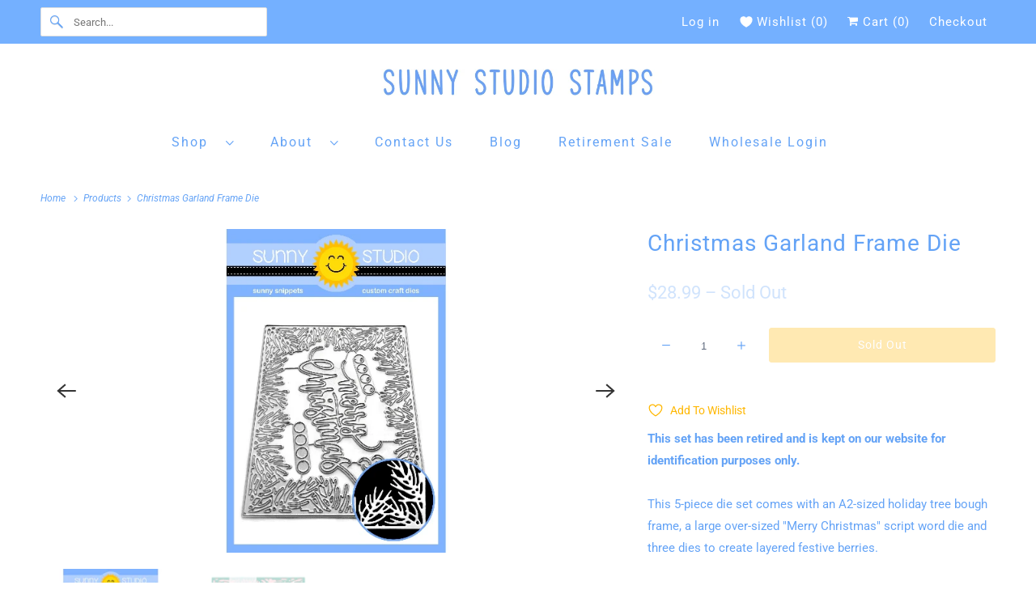

--- FILE ---
content_type: text/html; charset=utf-8
request_url: https://sunnystudiostamps.com/products/christmas-garland-frame-die?_pos=2&_sid=e836bbd9e&_ss=r
body_size: 71826
content:
<!DOCTYPE html>
<html class="no-js no-touch" lang="en">
  <head>
    
    <link rel="preload" href='//sunnystudiostamps.com/apps/easylockdown/easylockdown-1.0.6.min.js' as="script">
     <script type="text/javascript"> 
    /*! jQuery v3.6.4 | (c) OpenJS Foundation and other contributors | jquery.org/license */
!function(e,t){"use strict";"object"==typeof module&&"object"==typeof module.exports?module.exports=e.document?t(e,!0):function(e){if(!e.document)throw new Error("jQuery requires a window with a document");return t(e)}:t(e)}("undefined"!=typeof window?window:this,function(C,e){"use strict";var t=[],r=Object.getPrototypeOf,s=t.slice,g=t.flat?function(e){return t.flat.call(e)}:function(e){return t.concat.apply([],e)},u=t.push,i=t.indexOf,n={},o=n.toString,y=n.hasOwnProperty,a=y.toString,l=a.call(Object),v={},m=function(e){return"function"==typeof e&&"number"!=typeof e.nodeType&&"function"!=typeof e.item},x=function(e){return null!=e&&e===e.window},E=C.document,c={type:!0,src:!0,nonce:!0,noModule:!0};function b(e,t,n){var r,i,o=(n=n||E).createElement("script");if(o.text=e,t)for(r in c)(i=t[r]||t.getAttribute&&t.getAttribute(r))&&o.setAttribute(r,i);n.head.appendChild(o).parentNode.removeChild(o)}function w(e){return null==e?e+"":"object"==typeof e||"function"==typeof e?n[o.call(e)]||"object":typeof e}var f="3.6.4",S=function(e,t){return new S.fn.init(e,t)};function p(e){var t=!!e&&"length"in e&&e.length,n=w(e);return!m(e)&&!x(e)&&("array"===n||0===t||"number"==typeof t&&0<t&&t-1 in e)}S.fn=S.prototype={jquery:f,constructor:S,length:0,toArray:function(){return s.call(this)},get:function(e){return null==e?s.call(this):e<0?this[e+this.length]:this[e]},pushStack:function(e){var t=S.merge(this.constructor(),e);return t.prevObject=this,t},each:function(e){return S.each(this,e)},map:function(n){return this.pushStack(S.map(this,function(e,t){return n.call(e,t,e)}))},slice:function(){return this.pushStack(s.apply(this,arguments))},first:function(){return this.eq(0)},last:function(){return this.eq(-1)},even:function(){return this.pushStack(S.grep(this,function(e,t){return(t+1)%2}))},odd:function(){return this.pushStack(S.grep(this,function(e,t){return t%2}))},eq:function(e){var t=this.length,n=+e+(e<0?t:0);return this.pushStack(0<=n&&n<t?[this[n]]:[])},end:function(){return this.prevObject||this.constructor()},push:u,sort:t.sort,splice:t.splice},S.extend=S.fn.extend=function(){var e,t,n,r,i,o,a=arguments[0]||{},s=1,u=arguments.length,l=!1;for("boolean"==typeof a&&(l=a,a=arguments[s]||{},s++),"object"==typeof a||m(a)||(a={}),s===u&&(a=this,s--);s<u;s++)if(null!=(e=arguments[s]))for(t in e)r=e[t],"__proto__"!==t&&a!==r&&(l&&r&&(S.isPlainObject(r)||(i=Array.isArray(r)))?(n=a[t],o=i&&!Array.isArray(n)?[]:i||S.isPlainObject(n)?n:{},i=!1,a[t]=S.extend(l,o,r)):void 0!==r&&(a[t]=r));return a},S.extend({expando:"jQuery"+(f+Math.random()).replace(/\D/g,""),isReady:!0,error:function(e){throw new Error(e)},noop:function(){},isPlainObject:function(e){var t,n;return!(!e||"[object Object]"!==o.call(e))&&(!(t=r(e))||"function"==typeof(n=y.call(t,"constructor")&&t.constructor)&&a.call(n)===l)},isEmptyObject:function(e){var t;for(t in e)return!1;return!0},globalEval:function(e,t,n){b(e,{nonce:t&&t.nonce},n)},each:function(e,t){var n,r=0;if(p(e)){for(n=e.length;r<n;r++)if(!1===t.call(e[r],r,e[r]))break}else for(r in e)if(!1===t.call(e[r],r,e[r]))break;return e},makeArray:function(e,t){var n=t||[];return null!=e&&(p(Object(e))?S.merge(n,"string"==typeof e?[e]:e):u.call(n,e)),n},inArray:function(e,t,n){return null==t?-1:i.call(t,e,n)},merge:function(e,t){for(var n=+t.length,r=0,i=e.length;r<n;r++)e[i++]=t[r];return e.length=i,e},grep:function(e,t,n){for(var r=[],i=0,o=e.length,a=!n;i<o;i++)!t(e[i],i)!==a&&r.push(e[i]);return r},map:function(e,t,n){var r,i,o=0,a=[];if(p(e))for(r=e.length;o<r;o++)null!=(i=t(e[o],o,n))&&a.push(i);else for(o in e)null!=(i=t(e[o],o,n))&&a.push(i);return g(a)},guid:1,support:v}),"function"==typeof Symbol&&(S.fn[Symbol.iterator]=t[Symbol.iterator]),S.each("Boolean Number String Function Array Date RegExp Object Error Symbol".split(" "),function(e,t){n["[object "+t+"]"]=t.toLowerCase()});var d=function(n){var e,d,b,o,i,h,f,g,w,u,l,T,C,a,E,y,s,c,v,S="sizzle"+1*new Date,p=n.document,k=0,r=0,m=ue(),x=ue(),A=ue(),N=ue(),j=function(e,t){return e===t&&(l=!0),0},D={}.hasOwnProperty,t=[],q=t.pop,L=t.push,H=t.push,O=t.slice,P=function(e,t){for(var n=0,r=e.length;n<r;n++)if(e[n]===t)return n;return-1},R="checked|selected|async|autofocus|autoplay|controls|defer|disabled|hidden|ismap|loop|multiple|open|readonly|required|scoped",M="[\\x20\\t\\r\\n\\f]",I="(?:\\\\[\\da-fA-F]{1,6}"+M+"?|\\\\[^\\r\\n\\f]|[\\w-]|[^\0-\\x7f])+",W="\\["+M+"*("+I+")(?:"+M+"*([*^$|!~]?=)"+M+"*(?:'((?:\\\\.|[^\\\\'])*)'|\"((?:\\\\.|[^\\\\\"])*)\"|("+I+"))|)"+M+"*\\]",F=":("+I+")(?:\\((('((?:\\\\.|[^\\\\'])*)'|\"((?:\\\\.|[^\\\\\"])*)\")|((?:\\\\.|[^\\\\()[\\]]|"+W+")*)|.*)\\)|)",$=new RegExp(M+"+","g"),B=new RegExp("^"+M+"+|((?:^|[^\\\\])(?:\\\\.)*)"+M+"+$","g"),_=new RegExp("^"+M+"*,"+M+"*"),z=new RegExp("^"+M+"*([>+~]|"+M+")"+M+"*"),U=new RegExp(M+"|>"),X=new RegExp(F),V=new RegExp("^"+I+"$"),G={ID:new RegExp("^#("+I+")"),CLASS:new RegExp("^\\.("+I+")"),TAG:new RegExp("^("+I+"|[*])"),ATTR:new RegExp("^"+W),PSEUDO:new RegExp("^"+F),CHILD:new RegExp("^:(only|first|last|nth|nth-last)-(child|of-type)(?:\\("+M+"*(even|odd|(([+-]|)(\\d*)n|)"+M+"*(?:([+-]|)"+M+"*(\\d+)|))"+M+"*\\)|)","i"),bool:new RegExp("^(?:"+R+")$","i"),needsContext:new RegExp("^"+M+"*[>+~]|:(even|odd|eq|gt|lt|nth|first|last)(?:\\("+M+"*((?:-\\d)?\\d*)"+M+"*\\)|)(?=[^-]|$)","i")},Y=/HTML$/i,Q=/^(?:input|select|textarea|button)$/i,J=/^h\d$/i,K=/^[^{]+\{\s*\[native \w/,Z=/^(?:#([\w-]+)|(\w+)|\.([\w-]+))$/,ee=/[+~]/,te=new RegExp("\\\\[\\da-fA-F]{1,6}"+M+"?|\\\\([^\\r\\n\\f])","g"),ne=function(e,t){var n="0x"+e.slice(1)-65536;return t||(n<0?String.fromCharCode(n+65536):String.fromCharCode(n>>10|55296,1023&n|56320))},re=/([\0-\x1f\x7f]|^-?\d)|^-$|[^\0-\x1f\x7f-\uFFFF\w-]/g,ie=function(e,t){return t?"\0"===e?"\ufffd":e.slice(0,-1)+"\\"+e.charCodeAt(e.length-1).toString(16)+" ":"\\"+e},oe=function(){T()},ae=be(function(e){return!0===e.disabled&&"fieldset"===e.nodeName.toLowerCase()},{dir:"parentNode",next:"legend"});try{H.apply(t=O.call(p.childNodes),p.childNodes),t[p.childNodes.length].nodeType}catch(e){H={apply:t.length?function(e,t){L.apply(e,O.call(t))}:function(e,t){var n=e.length,r=0;while(e[n++]=t[r++]);e.length=n-1}}}function se(t,e,n,r){var i,o,a,s,u,l,c,f=e&&e.ownerDocument,p=e?e.nodeType:9;if(n=n||[],"string"!=typeof t||!t||1!==p&&9!==p&&11!==p)return n;if(!r&&(T(e),e=e||C,E)){if(11!==p&&(u=Z.exec(t)))if(i=u[1]){if(9===p){if(!(a=e.getElementById(i)))return n;if(a.id===i)return n.push(a),n}else if(f&&(a=f.getElementById(i))&&v(e,a)&&a.id===i)return n.push(a),n}else{if(u[2])return H.apply(n,e.getElementsByTagName(t)),n;if((i=u[3])&&d.getElementsByClassName&&e.getElementsByClassName)return H.apply(n,e.getElementsByClassName(i)),n}if(d.qsa&&!N[t+" "]&&(!y||!y.test(t))&&(1!==p||"object"!==e.nodeName.toLowerCase())){if(c=t,f=e,1===p&&(U.test(t)||z.test(t))){(f=ee.test(t)&&ve(e.parentNode)||e)===e&&d.scope||((s=e.getAttribute("id"))?s=s.replace(re,ie):e.setAttribute("id",s=S)),o=(l=h(t)).length;while(o--)l[o]=(s?"#"+s:":scope")+" "+xe(l[o]);c=l.join(",")}try{return H.apply(n,f.querySelectorAll(c)),n}catch(e){N(t,!0)}finally{s===S&&e.removeAttribute("id")}}}return g(t.replace(B,"$1"),e,n,r)}function ue(){var r=[];return function e(t,n){return r.push(t+" ")>b.cacheLength&&delete e[r.shift()],e[t+" "]=n}}function le(e){return e[S]=!0,e}function ce(e){var t=C.createElement("fieldset");try{return!!e(t)}catch(e){return!1}finally{t.parentNode&&t.parentNode.removeChild(t),t=null}}function fe(e,t){var n=e.split("|"),r=n.length;while(r--)b.attrHandle[n[r]]=t}function pe(e,t){var n=t&&e,r=n&&1===e.nodeType&&1===t.nodeType&&e.sourceIndex-t.sourceIndex;if(r)return r;if(n)while(n=n.nextSibling)if(n===t)return-1;return e?1:-1}function de(t){return function(e){return"input"===e.nodeName.toLowerCase()&&e.type===t}}function he(n){return function(e){var t=e.nodeName.toLowerCase();return("input"===t||"button"===t)&&e.type===n}}function ge(t){return function(e){return"form"in e?e.parentNode&&!1===e.disabled?"label"in e?"label"in e.parentNode?e.parentNode.disabled===t:e.disabled===t:e.isDisabled===t||e.isDisabled!==!t&&ae(e)===t:e.disabled===t:"label"in e&&e.disabled===t}}function ye(a){return le(function(o){return o=+o,le(function(e,t){var n,r=a([],e.length,o),i=r.length;while(i--)e[n=r[i]]&&(e[n]=!(t[n]=e[n]))})})}function ve(e){return e&&"undefined"!=typeof e.getElementsByTagName&&e}for(e in d=se.support={},i=se.isXML=function(e){var t=e&&e.namespaceURI,n=e&&(e.ownerDocument||e).documentElement;return!Y.test(t||n&&n.nodeName||"HTML")},T=se.setDocument=function(e){var t,n,r=e?e.ownerDocument||e:p;return r!=C&&9===r.nodeType&&r.documentElement&&(a=(C=r).documentElement,E=!i(C),p!=C&&(n=C.defaultView)&&n.top!==n&&(n.addEventListener?n.addEventListener("unload",oe,!1):n.attachEvent&&n.attachEvent("onunload",oe)),d.scope=ce(function(e){return a.appendChild(e).appendChild(C.createElement("div")),"undefined"!=typeof e.querySelectorAll&&!e.querySelectorAll(":scope fieldset div").length}),d.cssHas=ce(function(){try{return C.querySelector(":has(*,:jqfake)"),!1}catch(e){return!0}}),d.attributes=ce(function(e){return e.className="i",!e.getAttribute("className")}),d.getElementsByTagName=ce(function(e){return e.appendChild(C.createComment("")),!e.getElementsByTagName("*").length}),d.getElementsByClassName=K.test(C.getElementsByClassName),d.getById=ce(function(e){return a.appendChild(e).id=S,!C.getElementsByName||!C.getElementsByName(S).length}),d.getById?(b.filter.ID=function(e){var t=e.replace(te,ne);return function(e){return e.getAttribute("id")===t}},b.find.ID=function(e,t){if("undefined"!=typeof t.getElementById&&E){var n=t.getElementById(e);return n?[n]:[]}}):(b.filter.ID=function(e){var n=e.replace(te,ne);return function(e){var t="undefined"!=typeof e.getAttributeNode&&e.getAttributeNode("id");return t&&t.value===n}},b.find.ID=function(e,t){if("undefined"!=typeof t.getElementById&&E){var n,r,i,o=t.getElementById(e);if(o){if((n=o.getAttributeNode("id"))&&n.value===e)return[o];i=t.getElementsByName(e),r=0;while(o=i[r++])if((n=o.getAttributeNode("id"))&&n.value===e)return[o]}return[]}}),b.find.TAG=d.getElementsByTagName?function(e,t){return"undefined"!=typeof t.getElementsByTagName?t.getElementsByTagName(e):d.qsa?t.querySelectorAll(e):void 0}:function(e,t){var n,r=[],i=0,o=t.getElementsByTagName(e);if("*"===e){while(n=o[i++])1===n.nodeType&&r.push(n);return r}return o},b.find.CLASS=d.getElementsByClassName&&function(e,t){if("undefined"!=typeof t.getElementsByClassName&&E)return t.getElementsByClassName(e)},s=[],y=[],(d.qsa=K.test(C.querySelectorAll))&&(ce(function(e){var t;a.appendChild(e).innerHTML="<a id='"+S+"'></a><select id='"+S+"-\r\\' msallowcapture=''><option selected=''></option></select>",e.querySelectorAll("[msallowcapture^='']").length&&y.push("[*^$]="+M+"*(?:''|\"\")"),e.querySelectorAll("[selected]").length||y.push("\\["+M+"*(?:value|"+R+")"),e.querySelectorAll("[id~="+S+"-]").length||y.push("~="),(t=C.createElement("input")).setAttribute("name",""),e.appendChild(t),e.querySelectorAll("[name='']").length||y.push("\\["+M+"*name"+M+"*="+M+"*(?:''|\"\")"),e.querySelectorAll(":checked").length||y.push(":checked"),e.querySelectorAll("a#"+S+"+*").length||y.push(".#.+[+~]"),e.querySelectorAll("\\\f"),y.push("[\\r\\n\\f]")}),ce(function(e){e.innerHTML="<a href='' disabled='disabled'></a><select disabled='disabled'><option/></select>";var t=C.createElement("input");t.setAttribute("type","hidden"),e.appendChild(t).setAttribute("name","D"),e.querySelectorAll("[name=d]").length&&y.push("name"+M+"*[*^$|!~]?="),2!==e.querySelectorAll(":enabled").length&&y.push(":enabled",":disabled"),a.appendChild(e).disabled=!0,2!==e.querySelectorAll(":disabled").length&&y.push(":enabled",":disabled"),e.querySelectorAll("*,:x"),y.push(",.*:")})),(d.matchesSelector=K.test(c=a.matches||a.webkitMatchesSelector||a.mozMatchesSelector||a.oMatchesSelector||a.msMatchesSelector))&&ce(function(e){d.disconnectedMatch=c.call(e,"*"),c.call(e,"[s!='']:x"),s.push("!=",F)}),d.cssHas||y.push(":has"),y=y.length&&new RegExp(y.join("|")),s=s.length&&new RegExp(s.join("|")),t=K.test(a.compareDocumentPosition),v=t||K.test(a.contains)?function(e,t){var n=9===e.nodeType&&e.documentElement||e,r=t&&t.parentNode;return e===r||!(!r||1!==r.nodeType||!(n.contains?n.contains(r):e.compareDocumentPosition&&16&e.compareDocumentPosition(r)))}:function(e,t){if(t)while(t=t.parentNode)if(t===e)return!0;return!1},j=t?function(e,t){if(e===t)return l=!0,0;var n=!e.compareDocumentPosition-!t.compareDocumentPosition;return n||(1&(n=(e.ownerDocument||e)==(t.ownerDocument||t)?e.compareDocumentPosition(t):1)||!d.sortDetached&&t.compareDocumentPosition(e)===n?e==C||e.ownerDocument==p&&v(p,e)?-1:t==C||t.ownerDocument==p&&v(p,t)?1:u?P(u,e)-P(u,t):0:4&n?-1:1)}:function(e,t){if(e===t)return l=!0,0;var n,r=0,i=e.parentNode,o=t.parentNode,a=[e],s=[t];if(!i||!o)return e==C?-1:t==C?1:i?-1:o?1:u?P(u,e)-P(u,t):0;if(i===o)return pe(e,t);n=e;while(n=n.parentNode)a.unshift(n);n=t;while(n=n.parentNode)s.unshift(n);while(a[r]===s[r])r++;return r?pe(a[r],s[r]):a[r]==p?-1:s[r]==p?1:0}),C},se.matches=function(e,t){return se(e,null,null,t)},se.matchesSelector=function(e,t){if(T(e),d.matchesSelector&&E&&!N[t+" "]&&(!s||!s.test(t))&&(!y||!y.test(t)))try{var n=c.call(e,t);if(n||d.disconnectedMatch||e.document&&11!==e.document.nodeType)return n}catch(e){N(t,!0)}return 0<se(t,C,null,[e]).length},se.contains=function(e,t){return(e.ownerDocument||e)!=C&&T(e),v(e,t)},se.attr=function(e,t){(e.ownerDocument||e)!=C&&T(e);var n=b.attrHandle[t.toLowerCase()],r=n&&D.call(b.attrHandle,t.toLowerCase())?n(e,t,!E):void 0;return void 0!==r?r:d.attributes||!E?e.getAttribute(t):(r=e.getAttributeNode(t))&&r.specified?r.value:null},se.escape=function(e){return(e+"").replace(re,ie)},se.error=function(e){throw new Error("Syntax error, unrecognized expression: "+e)},se.uniqueSort=function(e){var t,n=[],r=0,i=0;if(l=!d.detectDuplicates,u=!d.sortStable&&e.slice(0),e.sort(j),l){while(t=e[i++])t===e[i]&&(r=n.push(i));while(r--)e.splice(n[r],1)}return u=null,e},o=se.getText=function(e){var t,n="",r=0,i=e.nodeType;if(i){if(1===i||9===i||11===i){if("string"==typeof e.textContent)return e.textContent;for(e=e.firstChild;e;e=e.nextSibling)n+=o(e)}else if(3===i||4===i)return e.nodeValue}else while(t=e[r++])n+=o(t);return n},(b=se.selectors={cacheLength:50,createPseudo:le,match:G,attrHandle:{},find:{},relative:{">":{dir:"parentNode",first:!0}," ":{dir:"parentNode"},"+":{dir:"previousSibling",first:!0},"~":{dir:"previousSibling"}},preFilter:{ATTR:function(e){return e[1]=e[1].replace(te,ne),e[3]=(e[3]||e[4]||e[5]||"").replace(te,ne),"~="===e[2]&&(e[3]=" "+e[3]+" "),e.slice(0,4)},CHILD:function(e){return e[1]=e[1].toLowerCase(),"nth"===e[1].slice(0,3)?(e[3]||se.error(e[0]),e[4]=+(e[4]?e[5]+(e[6]||1):2*("even"===e[3]||"odd"===e[3])),e[5]=+(e[7]+e[8]||"odd"===e[3])):e[3]&&se.error(e[0]),e},PSEUDO:function(e){var t,n=!e[6]&&e[2];return G.CHILD.test(e[0])?null:(e[3]?e[2]=e[4]||e[5]||"":n&&X.test(n)&&(t=h(n,!0))&&(t=n.indexOf(")",n.length-t)-n.length)&&(e[0]=e[0].slice(0,t),e[2]=n.slice(0,t)),e.slice(0,3))}},filter:{TAG:function(e){var t=e.replace(te,ne).toLowerCase();return"*"===e?function(){return!0}:function(e){return e.nodeName&&e.nodeName.toLowerCase()===t}},CLASS:function(e){var t=m[e+" "];return t||(t=new RegExp("(^|"+M+")"+e+"("+M+"|$)"))&&m(e,function(e){return t.test("string"==typeof e.className&&e.className||"undefined"!=typeof e.getAttribute&&e.getAttribute("class")||"")})},ATTR:function(n,r,i){return function(e){var t=se.attr(e,n);return null==t?"!="===r:!r||(t+="","="===r?t===i:"!="===r?t!==i:"^="===r?i&&0===t.indexOf(i):"*="===r?i&&-1<t.indexOf(i):"$="===r?i&&t.slice(-i.length)===i:"~="===r?-1<(" "+t.replace($," ")+" ").indexOf(i):"|="===r&&(t===i||t.slice(0,i.length+1)===i+"-"))}},CHILD:function(h,e,t,g,y){var v="nth"!==h.slice(0,3),m="last"!==h.slice(-4),x="of-type"===e;return 1===g&&0===y?function(e){return!!e.parentNode}:function(e,t,n){var r,i,o,a,s,u,l=v!==m?"nextSibling":"previousSibling",c=e.parentNode,f=x&&e.nodeName.toLowerCase(),p=!n&&!x,d=!1;if(c){if(v){while(l){a=e;while(a=a[l])if(x?a.nodeName.toLowerCase()===f:1===a.nodeType)return!1;u=l="only"===h&&!u&&"nextSibling"}return!0}if(u=[m?c.firstChild:c.lastChild],m&&p){d=(s=(r=(i=(o=(a=c)[S]||(a[S]={}))[a.uniqueID]||(o[a.uniqueID]={}))[h]||[])[0]===k&&r[1])&&r[2],a=s&&c.childNodes[s];while(a=++s&&a&&a[l]||(d=s=0)||u.pop())if(1===a.nodeType&&++d&&a===e){i[h]=[k,s,d];break}}else if(p&&(d=s=(r=(i=(o=(a=e)[S]||(a[S]={}))[a.uniqueID]||(o[a.uniqueID]={}))[h]||[])[0]===k&&r[1]),!1===d)while(a=++s&&a&&a[l]||(d=s=0)||u.pop())if((x?a.nodeName.toLowerCase()===f:1===a.nodeType)&&++d&&(p&&((i=(o=a[S]||(a[S]={}))[a.uniqueID]||(o[a.uniqueID]={}))[h]=[k,d]),a===e))break;return(d-=y)===g||d%g==0&&0<=d/g}}},PSEUDO:function(e,o){var t,a=b.pseudos[e]||b.setFilters[e.toLowerCase()]||se.error("unsupported pseudo: "+e);return a[S]?a(o):1<a.length?(t=[e,e,"",o],b.setFilters.hasOwnProperty(e.toLowerCase())?le(function(e,t){var n,r=a(e,o),i=r.length;while(i--)e[n=P(e,r[i])]=!(t[n]=r[i])}):function(e){return a(e,0,t)}):a}},pseudos:{not:le(function(e){var r=[],i=[],s=f(e.replace(B,"$1"));return s[S]?le(function(e,t,n,r){var i,o=s(e,null,r,[]),a=e.length;while(a--)(i=o[a])&&(e[a]=!(t[a]=i))}):function(e,t,n){return r[0]=e,s(r,null,n,i),r[0]=null,!i.pop()}}),has:le(function(t){return function(e){return 0<se(t,e).length}}),contains:le(function(t){return t=t.replace(te,ne),function(e){return-1<(e.textContent||o(e)).indexOf(t)}}),lang:le(function(n){return V.test(n||"")||se.error("unsupported lang: "+n),n=n.replace(te,ne).toLowerCase(),function(e){var t;do{if(t=E?e.lang:e.getAttribute("xml:lang")||e.getAttribute("lang"))return(t=t.toLowerCase())===n||0===t.indexOf(n+"-")}while((e=e.parentNode)&&1===e.nodeType);return!1}}),target:function(e){var t=n.location&&n.location.hash;return t&&t.slice(1)===e.id},root:function(e){return e===a},focus:function(e){return e===C.activeElement&&(!C.hasFocus||C.hasFocus())&&!!(e.type||e.href||~e.tabIndex)},enabled:ge(!1),disabled:ge(!0),checked:function(e){var t=e.nodeName.toLowerCase();return"input"===t&&!!e.checked||"option"===t&&!!e.selected},selected:function(e){return e.parentNode&&e.parentNode.selectedIndex,!0===e.selected},empty:function(e){for(e=e.firstChild;e;e=e.nextSibling)if(e.nodeType<6)return!1;return!0},parent:function(e){return!b.pseudos.empty(e)},header:function(e){return J.test(e.nodeName)},input:function(e){return Q.test(e.nodeName)},button:function(e){var t=e.nodeName.toLowerCase();return"input"===t&&"button"===e.type||"button"===t},text:function(e){var t;return"input"===e.nodeName.toLowerCase()&&"text"===e.type&&(null==(t=e.getAttribute("type"))||"text"===t.toLowerCase())},first:ye(function(){return[0]}),last:ye(function(e,t){return[t-1]}),eq:ye(function(e,t,n){return[n<0?n+t:n]}),even:ye(function(e,t){for(var n=0;n<t;n+=2)e.push(n);return e}),odd:ye(function(e,t){for(var n=1;n<t;n+=2)e.push(n);return e}),lt:ye(function(e,t,n){for(var r=n<0?n+t:t<n?t:n;0<=--r;)e.push(r);return e}),gt:ye(function(e,t,n){for(var r=n<0?n+t:n;++r<t;)e.push(r);return e})}}).pseudos.nth=b.pseudos.eq,{radio:!0,checkbox:!0,file:!0,password:!0,image:!0})b.pseudos[e]=de(e);for(e in{submit:!0,reset:!0})b.pseudos[e]=he(e);function me(){}function xe(e){for(var t=0,n=e.length,r="";t<n;t++)r+=e[t].value;return r}function be(s,e,t){var u=e.dir,l=e.next,c=l||u,f=t&&"parentNode"===c,p=r++;return e.first?function(e,t,n){while(e=e[u])if(1===e.nodeType||f)return s(e,t,n);return!1}:function(e,t,n){var r,i,o,a=[k,p];if(n){while(e=e[u])if((1===e.nodeType||f)&&s(e,t,n))return!0}else while(e=e[u])if(1===e.nodeType||f)if(i=(o=e[S]||(e[S]={}))[e.uniqueID]||(o[e.uniqueID]={}),l&&l===e.nodeName.toLowerCase())e=e[u]||e;else{if((r=i[c])&&r[0]===k&&r[1]===p)return a[2]=r[2];if((i[c]=a)[2]=s(e,t,n))return!0}return!1}}function we(i){return 1<i.length?function(e,t,n){var r=i.length;while(r--)if(!i[r](e,t,n))return!1;return!0}:i[0]}function Te(e,t,n,r,i){for(var o,a=[],s=0,u=e.length,l=null!=t;s<u;s++)(o=e[s])&&(n&&!n(o,r,i)||(a.push(o),l&&t.push(s)));return a}function Ce(d,h,g,y,v,e){return y&&!y[S]&&(y=Ce(y)),v&&!v[S]&&(v=Ce(v,e)),le(function(e,t,n,r){var i,o,a,s=[],u=[],l=t.length,c=e||function(e,t,n){for(var r=0,i=t.length;r<i;r++)se(e,t[r],n);return n}(h||"*",n.nodeType?[n]:n,[]),f=!d||!e&&h?c:Te(c,s,d,n,r),p=g?v||(e?d:l||y)?[]:t:f;if(g&&g(f,p,n,r),y){i=Te(p,u),y(i,[],n,r),o=i.length;while(o--)(a=i[o])&&(p[u[o]]=!(f[u[o]]=a))}if(e){if(v||d){if(v){i=[],o=p.length;while(o--)(a=p[o])&&i.push(f[o]=a);v(null,p=[],i,r)}o=p.length;while(o--)(a=p[o])&&-1<(i=v?P(e,a):s[o])&&(e[i]=!(t[i]=a))}}else p=Te(p===t?p.splice(l,p.length):p),v?v(null,t,p,r):H.apply(t,p)})}function Ee(e){for(var i,t,n,r=e.length,o=b.relative[e[0].type],a=o||b.relative[" "],s=o?1:0,u=be(function(e){return e===i},a,!0),l=be(function(e){return-1<P(i,e)},a,!0),c=[function(e,t,n){var r=!o&&(n||t!==w)||((i=t).nodeType?u(e,t,n):l(e,t,n));return i=null,r}];s<r;s++)if(t=b.relative[e[s].type])c=[be(we(c),t)];else{if((t=b.filter[e[s].type].apply(null,e[s].matches))[S]){for(n=++s;n<r;n++)if(b.relative[e[n].type])break;return Ce(1<s&&we(c),1<s&&xe(e.slice(0,s-1).concat({value:" "===e[s-2].type?"*":""})).replace(B,"$1"),t,s<n&&Ee(e.slice(s,n)),n<r&&Ee(e=e.slice(n)),n<r&&xe(e))}c.push(t)}return we(c)}return me.prototype=b.filters=b.pseudos,b.setFilters=new me,h=se.tokenize=function(e,t){var n,r,i,o,a,s,u,l=x[e+" "];if(l)return t?0:l.slice(0);a=e,s=[],u=b.preFilter;while(a){for(o in n&&!(r=_.exec(a))||(r&&(a=a.slice(r[0].length)||a),s.push(i=[])),n=!1,(r=z.exec(a))&&(n=r.shift(),i.push({value:n,type:r[0].replace(B," ")}),a=a.slice(n.length)),b.filter)!(r=G[o].exec(a))||u[o]&&!(r=u[o](r))||(n=r.shift(),i.push({value:n,type:o,matches:r}),a=a.slice(n.length));if(!n)break}return t?a.length:a?se.error(e):x(e,s).slice(0)},f=se.compile=function(e,t){var n,y,v,m,x,r,i=[],o=[],a=A[e+" "];if(!a){t||(t=h(e)),n=t.length;while(n--)(a=Ee(t[n]))[S]?i.push(a):o.push(a);(a=A(e,(y=o,m=0<(v=i).length,x=0<y.length,r=function(e,t,n,r,i){var o,a,s,u=0,l="0",c=e&&[],f=[],p=w,d=e||x&&b.find.TAG("*",i),h=k+=null==p?1:Math.random()||.1,g=d.length;for(i&&(w=t==C||t||i);l!==g&&null!=(o=d[l]);l++){if(x&&o){a=0,t||o.ownerDocument==C||(T(o),n=!E);while(s=y[a++])if(s(o,t||C,n)){r.push(o);break}i&&(k=h)}m&&((o=!s&&o)&&u--,e&&c.push(o))}if(u+=l,m&&l!==u){a=0;while(s=v[a++])s(c,f,t,n);if(e){if(0<u)while(l--)c[l]||f[l]||(f[l]=q.call(r));f=Te(f)}H.apply(r,f),i&&!e&&0<f.length&&1<u+v.length&&se.uniqueSort(r)}return i&&(k=h,w=p),c},m?le(r):r))).selector=e}return a},g=se.select=function(e,t,n,r){var i,o,a,s,u,l="function"==typeof e&&e,c=!r&&h(e=l.selector||e);if(n=n||[],1===c.length){if(2<(o=c[0]=c[0].slice(0)).length&&"ID"===(a=o[0]).type&&9===t.nodeType&&E&&b.relative[o[1].type]){if(!(t=(b.find.ID(a.matches[0].replace(te,ne),t)||[])[0]))return n;l&&(t=t.parentNode),e=e.slice(o.shift().value.length)}i=G.needsContext.test(e)?0:o.length;while(i--){if(a=o[i],b.relative[s=a.type])break;if((u=b.find[s])&&(r=u(a.matches[0].replace(te,ne),ee.test(o[0].type)&&ve(t.parentNode)||t))){if(o.splice(i,1),!(e=r.length&&xe(o)))return H.apply(n,r),n;break}}}return(l||f(e,c))(r,t,!E,n,!t||ee.test(e)&&ve(t.parentNode)||t),n},d.sortStable=S.split("").sort(j).join("")===S,d.detectDuplicates=!!l,T(),d.sortDetached=ce(function(e){return 1&e.compareDocumentPosition(C.createElement("fieldset"))}),ce(function(e){return e.innerHTML="<a href='#'></a>","#"===e.firstChild.getAttribute("href")})||fe("type|href|height|width",function(e,t,n){if(!n)return e.getAttribute(t,"type"===t.toLowerCase()?1:2)}),d.attributes&&ce(function(e){return e.innerHTML="<input/>",e.firstChild.setAttribute("value",""),""===e.firstChild.getAttribute("value")})||fe("value",function(e,t,n){if(!n&&"input"===e.nodeName.toLowerCase())return e.defaultValue}),ce(function(e){return null==e.getAttribute("disabled")})||fe(R,function(e,t,n){var r;if(!n)return!0===e[t]?t.toLowerCase():(r=e.getAttributeNode(t))&&r.specified?r.value:null}),se}(C);S.find=d,S.expr=d.selectors,S.expr[":"]=S.expr.pseudos,S.uniqueSort=S.unique=d.uniqueSort,S.text=d.getText,S.isXMLDoc=d.isXML,S.contains=d.contains,S.escapeSelector=d.escape;var h=function(e,t,n){var r=[],i=void 0!==n;while((e=e[t])&&9!==e.nodeType)if(1===e.nodeType){if(i&&S(e).is(n))break;r.push(e)}return r},T=function(e,t){for(var n=[];e;e=e.nextSibling)1===e.nodeType&&e!==t&&n.push(e);return n},k=S.expr.match.needsContext;function A(e,t){return e.nodeName&&e.nodeName.toLowerCase()===t.toLowerCase()}var N=/^<([a-z][^\/\0>:\x20\t\r\n\f]*)[\x20\t\r\n\f]*\/?>(?:<\/\1>|)$/i;function j(e,n,r){return m(n)?S.grep(e,function(e,t){return!!n.call(e,t,e)!==r}):n.nodeType?S.grep(e,function(e){return e===n!==r}):"string"!=typeof n?S.grep(e,function(e){return-1<i.call(n,e)!==r}):S.filter(n,e,r)}S.filter=function(e,t,n){var r=t[0];return n&&(e=":not("+e+")"),1===t.length&&1===r.nodeType?S.find.matchesSelector(r,e)?[r]:[]:S.find.matches(e,S.grep(t,function(e){return 1===e.nodeType}))},S.fn.extend({find:function(e){var t,n,r=this.length,i=this;if("string"!=typeof e)return this.pushStack(S(e).filter(function(){for(t=0;t<r;t++)if(S.contains(i[t],this))return!0}));for(n=this.pushStack([]),t=0;t<r;t++)S.find(e,i[t],n);return 1<r?S.uniqueSort(n):n},filter:function(e){return this.pushStack(j(this,e||[],!1))},not:function(e){return this.pushStack(j(this,e||[],!0))},is:function(e){return!!j(this,"string"==typeof e&&k.test(e)?S(e):e||[],!1).length}});var D,q=/^(?:\s*(<[\w\W]+>)[^>]*|#([\w-]+))$/;(S.fn.init=function(e,t,n){var r,i;if(!e)return this;if(n=n||D,"string"==typeof e){if(!(r="<"===e[0]&&">"===e[e.length-1]&&3<=e.length?[null,e,null]:q.exec(e))||!r[1]&&t)return!t||t.jquery?(t||n).find(e):this.constructor(t).find(e);if(r[1]){if(t=t instanceof S?t[0]:t,S.merge(this,S.parseHTML(r[1],t&&t.nodeType?t.ownerDocument||t:E,!0)),N.test(r[1])&&S.isPlainObject(t))for(r in t)m(this[r])?this[r](t[r]):this.attr(r,t[r]);return this}return(i=E.getElementById(r[2]))&&(this[0]=i,this.length=1),this}return e.nodeType?(this[0]=e,this.length=1,this):m(e)?void 0!==n.ready?n.ready(e):e(S):S.makeArray(e,this)}).prototype=S.fn,D=S(E);var L=/^(?:parents|prev(?:Until|All))/,H={children:!0,contents:!0,next:!0,prev:!0};function O(e,t){while((e=e[t])&&1!==e.nodeType);return e}S.fn.extend({has:function(e){var t=S(e,this),n=t.length;return this.filter(function(){for(var e=0;e<n;e++)if(S.contains(this,t[e]))return!0})},closest:function(e,t){var n,r=0,i=this.length,o=[],a="string"!=typeof e&&S(e);if(!k.test(e))for(;r<i;r++)for(n=this[r];n&&n!==t;n=n.parentNode)if(n.nodeType<11&&(a?-1<a.index(n):1===n.nodeType&&S.find.matchesSelector(n,e))){o.push(n);break}return this.pushStack(1<o.length?S.uniqueSort(o):o)},index:function(e){return e?"string"==typeof e?i.call(S(e),this[0]):i.call(this,e.jquery?e[0]:e):this[0]&&this[0].parentNode?this.first().prevAll().length:-1},add:function(e,t){return this.pushStack(S.uniqueSort(S.merge(this.get(),S(e,t))))},addBack:function(e){return this.add(null==e?this.prevObject:this.prevObject.filter(e))}}),S.each({parent:function(e){var t=e.parentNode;return t&&11!==t.nodeType?t:null},parents:function(e){return h(e,"parentNode")},parentsUntil:function(e,t,n){return h(e,"parentNode",n)},next:function(e){return O(e,"nextSibling")},prev:function(e){return O(e,"previousSibling")},nextAll:function(e){return h(e,"nextSibling")},prevAll:function(e){return h(e,"previousSibling")},nextUntil:function(e,t,n){return h(e,"nextSibling",n)},prevUntil:function(e,t,n){return h(e,"previousSibling",n)},siblings:function(e){return T((e.parentNode||{}).firstChild,e)},children:function(e){return T(e.firstChild)},contents:function(e){return null!=e.contentDocument&&r(e.contentDocument)?e.contentDocument:(A(e,"template")&&(e=e.content||e),S.merge([],e.childNodes))}},function(r,i){S.fn[r]=function(e,t){var n=S.map(this,i,e);return"Until"!==r.slice(-5)&&(t=e),t&&"string"==typeof t&&(n=S.filter(t,n)),1<this.length&&(H[r]||S.uniqueSort(n),L.test(r)&&n.reverse()),this.pushStack(n)}});var P=/[^\x20\t\r\n\f]+/g;function R(e){return e}function M(e){throw e}function I(e,t,n,r){var i;try{e&&m(i=e.promise)?i.call(e).done(t).fail(n):e&&m(i=e.then)?i.call(e,t,n):t.apply(void 0,[e].slice(r))}catch(e){n.apply(void 0,[e])}}S.Callbacks=function(r){var e,n;r="string"==typeof r?(e=r,n={},S.each(e.match(P)||[],function(e,t){n[t]=!0}),n):S.extend({},r);var i,t,o,a,s=[],u=[],l=-1,c=function(){for(a=a||r.once,o=i=!0;u.length;l=-1){t=u.shift();while(++l<s.length)!1===s[l].apply(t[0],t[1])&&r.stopOnFalse&&(l=s.length,t=!1)}r.memory||(t=!1),i=!1,a&&(s=t?[]:"")},f={add:function(){return s&&(t&&!i&&(l=s.length-1,u.push(t)),function n(e){S.each(e,function(e,t){m(t)?r.unique&&f.has(t)||s.push(t):t&&t.length&&"string"!==w(t)&&n(t)})}(arguments),t&&!i&&c()),this},remove:function(){return S.each(arguments,function(e,t){var n;while(-1<(n=S.inArray(t,s,n)))s.splice(n,1),n<=l&&l--}),this},has:function(e){return e?-1<S.inArray(e,s):0<s.length},empty:function(){return s&&(s=[]),this},disable:function(){return a=u=[],s=t="",this},disabled:function(){return!s},lock:function(){return a=u=[],t||i||(s=t=""),this},locked:function(){return!!a},fireWith:function(e,t){return a||(t=[e,(t=t||[]).slice?t.slice():t],u.push(t),i||c()),this},fire:function(){return f.fireWith(this,arguments),this},fired:function(){return!!o}};return f},S.extend({Deferred:function(e){var o=[["notify","progress",S.Callbacks("memory"),S.Callbacks("memory"),2],["resolve","done",S.Callbacks("once memory"),S.Callbacks("once memory"),0,"resolved"],["reject","fail",S.Callbacks("once memory"),S.Callbacks("once memory"),1,"rejected"]],i="pending",a={state:function(){return i},always:function(){return s.done(arguments).fail(arguments),this},"catch":function(e){return a.then(null,e)},pipe:function(){var i=arguments;return S.Deferred(function(r){S.each(o,function(e,t){var n=m(i[t[4]])&&i[t[4]];s[t[1]](function(){var e=n&&n.apply(this,arguments);e&&m(e.promise)?e.promise().progress(r.notify).done(r.resolve).fail(r.reject):r[t[0]+"With"](this,n?[e]:arguments)})}),i=null}).promise()},then:function(t,n,r){var u=0;function l(i,o,a,s){return function(){var n=this,r=arguments,e=function(){var e,t;if(!(i<u)){if((e=a.apply(n,r))===o.promise())throw new TypeError("Thenable self-resolution");t=e&&("object"==typeof e||"function"==typeof e)&&e.then,m(t)?s?t.call(e,l(u,o,R,s),l(u,o,M,s)):(u++,t.call(e,l(u,o,R,s),l(u,o,M,s),l(u,o,R,o.notifyWith))):(a!==R&&(n=void 0,r=[e]),(s||o.resolveWith)(n,r))}},t=s?e:function(){try{e()}catch(e){S.Deferred.exceptionHook&&S.Deferred.exceptionHook(e,t.stackTrace),u<=i+1&&(a!==M&&(n=void 0,r=[e]),o.rejectWith(n,r))}};i?t():(S.Deferred.getStackHook&&(t.stackTrace=S.Deferred.getStackHook()),C.setTimeout(t))}}return S.Deferred(function(e){o[0][3].add(l(0,e,m(r)?r:R,e.notifyWith)),o[1][3].add(l(0,e,m(t)?t:R)),o[2][3].add(l(0,e,m(n)?n:M))}).promise()},promise:function(e){return null!=e?S.extend(e,a):a}},s={};return S.each(o,function(e,t){var n=t[2],r=t[5];a[t[1]]=n.add,r&&n.add(function(){i=r},o[3-e][2].disable,o[3-e][3].disable,o[0][2].lock,o[0][3].lock),n.add(t[3].fire),s[t[0]]=function(){return s[t[0]+"With"](this===s?void 0:this,arguments),this},s[t[0]+"With"]=n.fireWith}),a.promise(s),e&&e.call(s,s),s},when:function(e){var n=arguments.length,t=n,r=Array(t),i=s.call(arguments),o=S.Deferred(),a=function(t){return function(e){r[t]=this,i[t]=1<arguments.length?s.call(arguments):e,--n||o.resolveWith(r,i)}};if(n<=1&&(I(e,o.done(a(t)).resolve,o.reject,!n),"pending"===o.state()||m(i[t]&&i[t].then)))return o.then();while(t--)I(i[t],a(t),o.reject);return o.promise()}});var W=/^(Eval|Internal|Range|Reference|Syntax|Type|URI)Error$/;S.Deferred.exceptionHook=function(e,t){C.console&&C.console.warn&&e&&W.test(e.name)&&C.console.warn("jQuery.Deferred exception: "+e.message,e.stack,t)},S.readyException=function(e){C.setTimeout(function(){throw e})};var F=S.Deferred();function $(){E.removeEventListener("DOMContentLoaded",$),C.removeEventListener("load",$),S.ready()}S.fn.ready=function(e){return F.then(e)["catch"](function(e){S.readyException(e)}),this},S.extend({isReady:!1,readyWait:1,ready:function(e){(!0===e?--S.readyWait:S.isReady)||(S.isReady=!0)!==e&&0<--S.readyWait||F.resolveWith(E,[S])}}),S.ready.then=F.then,"complete"===E.readyState||"loading"!==E.readyState&&!E.documentElement.doScroll?C.setTimeout(S.ready):(E.addEventListener("DOMContentLoaded",$),C.addEventListener("load",$));var B=function(e,t,n,r,i,o,a){var s=0,u=e.length,l=null==n;if("object"===w(n))for(s in i=!0,n)B(e,t,s,n[s],!0,o,a);else if(void 0!==r&&(i=!0,m(r)||(a=!0),l&&(a?(t.call(e,r),t=null):(l=t,t=function(e,t,n){return l.call(S(e),n)})),t))for(;s<u;s++)t(e[s],n,a?r:r.call(e[s],s,t(e[s],n)));return i?e:l?t.call(e):u?t(e[0],n):o},_=/^-ms-/,z=/-([a-z])/g;function U(e,t){return t.toUpperCase()}function X(e){return e.replace(_,"ms-").replace(z,U)}var V=function(e){return 1===e.nodeType||9===e.nodeType||!+e.nodeType};function G(){this.expando=S.expando+G.uid++}G.uid=1,G.prototype={cache:function(e){var t=e[this.expando];return t||(t={},V(e)&&(e.nodeType?e[this.expando]=t:Object.defineProperty(e,this.expando,{value:t,configurable:!0}))),t},set:function(e,t,n){var r,i=this.cache(e);if("string"==typeof t)i[X(t)]=n;else for(r in t)i[X(r)]=t[r];return i},get:function(e,t){return void 0===t?this.cache(e):e[this.expando]&&e[this.expando][X(t)]},access:function(e,t,n){return void 0===t||t&&"string"==typeof t&&void 0===n?this.get(e,t):(this.set(e,t,n),void 0!==n?n:t)},remove:function(e,t){var n,r=e[this.expando];if(void 0!==r){if(void 0!==t){n=(t=Array.isArray(t)?t.map(X):(t=X(t))in r?[t]:t.match(P)||[]).length;while(n--)delete r[t[n]]}(void 0===t||S.isEmptyObject(r))&&(e.nodeType?e[this.expando]=void 0:delete e[this.expando])}},hasData:function(e){var t=e[this.expando];return void 0!==t&&!S.isEmptyObject(t)}};var Y=new G,Q=new G,J=/^(?:\{[\w\W]*\}|\[[\w\W]*\])$/,K=/[A-Z]/g;function Z(e,t,n){var r,i;if(void 0===n&&1===e.nodeType)if(r="data-"+t.replace(K,"-$&").toLowerCase(),"string"==typeof(n=e.getAttribute(r))){try{n="true"===(i=n)||"false"!==i&&("null"===i?null:i===+i+""?+i:J.test(i)?JSON.parse(i):i)}catch(e){}Q.set(e,t,n)}else n=void 0;return n}S.extend({hasData:function(e){return Q.hasData(e)||Y.hasData(e)},data:function(e,t,n){return Q.access(e,t,n)},removeData:function(e,t){Q.remove(e,t)},_data:function(e,t,n){return Y.access(e,t,n)},_removeData:function(e,t){Y.remove(e,t)}}),S.fn.extend({data:function(n,e){var t,r,i,o=this[0],a=o&&o.attributes;if(void 0===n){if(this.length&&(i=Q.get(o),1===o.nodeType&&!Y.get(o,"hasDataAttrs"))){t=a.length;while(t--)a[t]&&0===(r=a[t].name).indexOf("data-")&&(r=X(r.slice(5)),Z(o,r,i[r]));Y.set(o,"hasDataAttrs",!0)}return i}return"object"==typeof n?this.each(function(){Q.set(this,n)}):B(this,function(e){var t;if(o&&void 0===e)return void 0!==(t=Q.get(o,n))?t:void 0!==(t=Z(o,n))?t:void 0;this.each(function(){Q.set(this,n,e)})},null,e,1<arguments.length,null,!0)},removeData:function(e){return this.each(function(){Q.remove(this,e)})}}),S.extend({queue:function(e,t,n){var r;if(e)return t=(t||"fx")+"queue",r=Y.get(e,t),n&&(!r||Array.isArray(n)?r=Y.access(e,t,S.makeArray(n)):r.push(n)),r||[]},dequeue:function(e,t){t=t||"fx";var n=S.queue(e,t),r=n.length,i=n.shift(),o=S._queueHooks(e,t);"inprogress"===i&&(i=n.shift(),r--),i&&("fx"===t&&n.unshift("inprogress"),delete o.stop,i.call(e,function(){S.dequeue(e,t)},o)),!r&&o&&o.empty.fire()},_queueHooks:function(e,t){var n=t+"queueHooks";return Y.get(e,n)||Y.access(e,n,{empty:S.Callbacks("once memory").add(function(){Y.remove(e,[t+"queue",n])})})}}),S.fn.extend({queue:function(t,n){var e=2;return"string"!=typeof t&&(n=t,t="fx",e--),arguments.length<e?S.queue(this[0],t):void 0===n?this:this.each(function(){var e=S.queue(this,t,n);S._queueHooks(this,t),"fx"===t&&"inprogress"!==e[0]&&S.dequeue(this,t)})},dequeue:function(e){return this.each(function(){S.dequeue(this,e)})},clearQueue:function(e){return this.queue(e||"fx",[])},promise:function(e,t){var n,r=1,i=S.Deferred(),o=this,a=this.length,s=function(){--r||i.resolveWith(o,[o])};"string"!=typeof e&&(t=e,e=void 0),e=e||"fx";while(a--)(n=Y.get(o[a],e+"queueHooks"))&&n.empty&&(r++,n.empty.add(s));return s(),i.promise(t)}});var ee=/[+-]?(?:\d*\.|)\d+(?:[eE][+-]?\d+|)/.source,te=new RegExp("^(?:([+-])=|)("+ee+")([a-z%]*)$","i"),ne=["Top","Right","Bottom","Left"],re=E.documentElement,ie=function(e){return S.contains(e.ownerDocument,e)},oe={composed:!0};re.getRootNode&&(ie=function(e){return S.contains(e.ownerDocument,e)||e.getRootNode(oe)===e.ownerDocument});var ae=function(e,t){return"none"===(e=t||e).style.display||""===e.style.display&&ie(e)&&"none"===S.css(e,"display")};function se(e,t,n,r){var i,o,a=20,s=r?function(){return r.cur()}:function(){return S.css(e,t,"")},u=s(),l=n&&n[3]||(S.cssNumber[t]?"":"px"),c=e.nodeType&&(S.cssNumber[t]||"px"!==l&&+u)&&te.exec(S.css(e,t));if(c&&c[3]!==l){u/=2,l=l||c[3],c=+u||1;while(a--)S.style(e,t,c+l),(1-o)*(1-(o=s()/u||.5))<=0&&(a=0),c/=o;c*=2,S.style(e,t,c+l),n=n||[]}return n&&(c=+c||+u||0,i=n[1]?c+(n[1]+1)*n[2]:+n[2],r&&(r.unit=l,r.start=c,r.end=i)),i}var ue={};function le(e,t){for(var n,r,i,o,a,s,u,l=[],c=0,f=e.length;c<f;c++)(r=e[c]).style&&(n=r.style.display,t?("none"===n&&(l[c]=Y.get(r,"display")||null,l[c]||(r.style.display="")),""===r.style.display&&ae(r)&&(l[c]=(u=a=o=void 0,a=(i=r).ownerDocument,s=i.nodeName,(u=ue[s])||(o=a.body.appendChild(a.createElement(s)),u=S.css(o,"display"),o.parentNode.removeChild(o),"none"===u&&(u="block"),ue[s]=u)))):"none"!==n&&(l[c]="none",Y.set(r,"display",n)));for(c=0;c<f;c++)null!=l[c]&&(e[c].style.display=l[c]);return e}S.fn.extend({show:function(){return le(this,!0)},hide:function(){return le(this)},toggle:function(e){return"boolean"==typeof e?e?this.show():this.hide():this.each(function(){ae(this)?S(this).show():S(this).hide()})}});var ce,fe,pe=/^(?:checkbox|radio)$/i,de=/<([a-z][^\/\0>\x20\t\r\n\f]*)/i,he=/^$|^module$|\/(?:java|ecma)script/i;ce=E.createDocumentFragment().appendChild(E.createElement("div")),(fe=E.createElement("input")).setAttribute("type","radio"),fe.setAttribute("checked","checked"),fe.setAttribute("name","t"),ce.appendChild(fe),v.checkClone=ce.cloneNode(!0).cloneNode(!0).lastChild.checked,ce.innerHTML="<textarea>x</textarea>",v.noCloneChecked=!!ce.cloneNode(!0).lastChild.defaultValue,ce.innerHTML="<option></option>",v.option=!!ce.lastChild;var ge={thead:[1,"<table>","</table>"],col:[2,"<table><colgroup>","</colgroup></table>"],tr:[2,"<table><tbody>","</tbody></table>"],td:[3,"<table><tbody><tr>","</tr></tbody></table>"],_default:[0,"",""]};function ye(e,t){var n;return n="undefined"!=typeof e.getElementsByTagName?e.getElementsByTagName(t||"*"):"undefined"!=typeof e.querySelectorAll?e.querySelectorAll(t||"*"):[],void 0===t||t&&A(e,t)?S.merge([e],n):n}function ve(e,t){for(var n=0,r=e.length;n<r;n++)Y.set(e[n],"globalEval",!t||Y.get(t[n],"globalEval"))}ge.tbody=ge.tfoot=ge.colgroup=ge.caption=ge.thead,ge.th=ge.td,v.option||(ge.optgroup=ge.option=[1,"<select multiple='multiple'>","</select>"]);var me=/<|&#?\w+;/;function xe(e,t,n,r,i){for(var o,a,s,u,l,c,f=t.createDocumentFragment(),p=[],d=0,h=e.length;d<h;d++)if((o=e[d])||0===o)if("object"===w(o))S.merge(p,o.nodeType?[o]:o);else if(me.test(o)){a=a||f.appendChild(t.createElement("div")),s=(de.exec(o)||["",""])[1].toLowerCase(),u=ge[s]||ge._default,a.innerHTML=u[1]+S.htmlPrefilter(o)+u[2],c=u[0];while(c--)a=a.lastChild;S.merge(p,a.childNodes),(a=f.firstChild).textContent=""}else p.push(t.createTextNode(o));f.textContent="",d=0;while(o=p[d++])if(r&&-1<S.inArray(o,r))i&&i.push(o);else if(l=ie(o),a=ye(f.appendChild(o),"script"),l&&ve(a),n){c=0;while(o=a[c++])he.test(o.type||"")&&n.push(o)}return f}var be=/^([^.]*)(?:\.(.+)|)/;function we(){return!0}function Te(){return!1}function Ce(e,t){return e===function(){try{return E.activeElement}catch(e){}}()==("focus"===t)}function Ee(e,t,n,r,i,o){var a,s;if("object"==typeof t){for(s in"string"!=typeof n&&(r=r||n,n=void 0),t)Ee(e,s,n,r,t[s],o);return e}if(null==r&&null==i?(i=n,r=n=void 0):null==i&&("string"==typeof n?(i=r,r=void 0):(i=r,r=n,n=void 0)),!1===i)i=Te;else if(!i)return e;return 1===o&&(a=i,(i=function(e){return S().off(e),a.apply(this,arguments)}).guid=a.guid||(a.guid=S.guid++)),e.each(function(){S.event.add(this,t,i,r,n)})}function Se(e,i,o){o?(Y.set(e,i,!1),S.event.add(e,i,{namespace:!1,handler:function(e){var t,n,r=Y.get(this,i);if(1&e.isTrigger&&this[i]){if(r.length)(S.event.special[i]||{}).delegateType&&e.stopPropagation();else if(r=s.call(arguments),Y.set(this,i,r),t=o(this,i),this[i](),r!==(n=Y.get(this,i))||t?Y.set(this,i,!1):n={},r!==n)return e.stopImmediatePropagation(),e.preventDefault(),n&&n.value}else r.length&&(Y.set(this,i,{value:S.event.trigger(S.extend(r[0],S.Event.prototype),r.slice(1),this)}),e.stopImmediatePropagation())}})):void 0===Y.get(e,i)&&S.event.add(e,i,we)}S.event={global:{},add:function(t,e,n,r,i){var o,a,s,u,l,c,f,p,d,h,g,y=Y.get(t);if(V(t)){n.handler&&(n=(o=n).handler,i=o.selector),i&&S.find.matchesSelector(re,i),n.guid||(n.guid=S.guid++),(u=y.events)||(u=y.events=Object.create(null)),(a=y.handle)||(a=y.handle=function(e){return"undefined"!=typeof S&&S.event.triggered!==e.type?S.event.dispatch.apply(t,arguments):void 0}),l=(e=(e||"").match(P)||[""]).length;while(l--)d=g=(s=be.exec(e[l])||[])[1],h=(s[2]||"").split(".").sort(),d&&(f=S.event.special[d]||{},d=(i?f.delegateType:f.bindType)||d,f=S.event.special[d]||{},c=S.extend({type:d,origType:g,data:r,handler:n,guid:n.guid,selector:i,needsContext:i&&S.expr.match.needsContext.test(i),namespace:h.join(".")},o),(p=u[d])||((p=u[d]=[]).delegateCount=0,f.setup&&!1!==f.setup.call(t,r,h,a)||t.addEventListener&&t.addEventListener(d,a)),f.add&&(f.add.call(t,c),c.handler.guid||(c.handler.guid=n.guid)),i?p.splice(p.delegateCount++,0,c):p.push(c),S.event.global[d]=!0)}},remove:function(e,t,n,r,i){var o,a,s,u,l,c,f,p,d,h,g,y=Y.hasData(e)&&Y.get(e);if(y&&(u=y.events)){l=(t=(t||"").match(P)||[""]).length;while(l--)if(d=g=(s=be.exec(t[l])||[])[1],h=(s[2]||"").split(".").sort(),d){f=S.event.special[d]||{},p=u[d=(r?f.delegateType:f.bindType)||d]||[],s=s[2]&&new RegExp("(^|\\.)"+h.join("\\.(?:.*\\.|)")+"(\\.|$)"),a=o=p.length;while(o--)c=p[o],!i&&g!==c.origType||n&&n.guid!==c.guid||s&&!s.test(c.namespace)||r&&r!==c.selector&&("**"!==r||!c.selector)||(p.splice(o,1),c.selector&&p.delegateCount--,f.remove&&f.remove.call(e,c));a&&!p.length&&(f.teardown&&!1!==f.teardown.call(e,h,y.handle)||S.removeEvent(e,d,y.handle),delete u[d])}else for(d in u)S.event.remove(e,d+t[l],n,r,!0);S.isEmptyObject(u)&&Y.remove(e,"handle events")}},dispatch:function(e){var t,n,r,i,o,a,s=new Array(arguments.length),u=S.event.fix(e),l=(Y.get(this,"events")||Object.create(null))[u.type]||[],c=S.event.special[u.type]||{};for(s[0]=u,t=1;t<arguments.length;t++)s[t]=arguments[t];if(u.delegateTarget=this,!c.preDispatch||!1!==c.preDispatch.call(this,u)){a=S.event.handlers.call(this,u,l),t=0;while((i=a[t++])&&!u.isPropagationStopped()){u.currentTarget=i.elem,n=0;while((o=i.handlers[n++])&&!u.isImmediatePropagationStopped())u.rnamespace&&!1!==o.namespace&&!u.rnamespace.test(o.namespace)||(u.handleObj=o,u.data=o.data,void 0!==(r=((S.event.special[o.origType]||{}).handle||o.handler).apply(i.elem,s))&&!1===(u.result=r)&&(u.preventDefault(),u.stopPropagation()))}return c.postDispatch&&c.postDispatch.call(this,u),u.result}},handlers:function(e,t){var n,r,i,o,a,s=[],u=t.delegateCount,l=e.target;if(u&&l.nodeType&&!("click"===e.type&&1<=e.button))for(;l!==this;l=l.parentNode||this)if(1===l.nodeType&&("click"!==e.type||!0!==l.disabled)){for(o=[],a={},n=0;n<u;n++)void 0===a[i=(r=t[n]).selector+" "]&&(a[i]=r.needsContext?-1<S(i,this).index(l):S.find(i,this,null,[l]).length),a[i]&&o.push(r);o.length&&s.push({elem:l,handlers:o})}return l=this,u<t.length&&s.push({elem:l,handlers:t.slice(u)}),s},addProp:function(t,e){Object.defineProperty(S.Event.prototype,t,{enumerable:!0,configurable:!0,get:m(e)?function(){if(this.originalEvent)return e(this.originalEvent)}:function(){if(this.originalEvent)return this.originalEvent[t]},set:function(e){Object.defineProperty(this,t,{enumerable:!0,configurable:!0,writable:!0,value:e})}})},fix:function(e){return e[S.expando]?e:new S.Event(e)},special:{load:{noBubble:!0},click:{setup:function(e){var t=this||e;return pe.test(t.type)&&t.click&&A(t,"input")&&Se(t,"click",we),!1},trigger:function(e){var t=this||e;return pe.test(t.type)&&t.click&&A(t,"input")&&Se(t,"click"),!0},_default:function(e){var t=e.target;return pe.test(t.type)&&t.click&&A(t,"input")&&Y.get(t,"click")||A(t,"a")}},beforeunload:{postDispatch:function(e){void 0!==e.result&&e.originalEvent&&(e.originalEvent.returnValue=e.result)}}}},S.removeEvent=function(e,t,n){e.removeEventListener&&e.removeEventListener(t,n)},S.Event=function(e,t){if(!(this instanceof S.Event))return new S.Event(e,t);e&&e.type?(this.originalEvent=e,this.type=e.type,this.isDefaultPrevented=e.defaultPrevented||void 0===e.defaultPrevented&&!1===e.returnValue?we:Te,this.target=e.target&&3===e.target.nodeType?e.target.parentNode:e.target,this.currentTarget=e.currentTarget,this.relatedTarget=e.relatedTarget):this.type=e,t&&S.extend(this,t),this.timeStamp=e&&e.timeStamp||Date.now(),this[S.expando]=!0},S.Event.prototype={constructor:S.Event,isDefaultPrevented:Te,isPropagationStopped:Te,isImmediatePropagationStopped:Te,isSimulated:!1,preventDefault:function(){var e=this.originalEvent;this.isDefaultPrevented=we,e&&!this.isSimulated&&e.preventDefault()},stopPropagation:function(){var e=this.originalEvent;this.isPropagationStopped=we,e&&!this.isSimulated&&e.stopPropagation()},stopImmediatePropagation:function(){var e=this.originalEvent;this.isImmediatePropagationStopped=we,e&&!this.isSimulated&&e.stopImmediatePropagation(),this.stopPropagation()}},S.each({altKey:!0,bubbles:!0,cancelable:!0,changedTouches:!0,ctrlKey:!0,detail:!0,eventPhase:!0,metaKey:!0,pageX:!0,pageY:!0,shiftKey:!0,view:!0,"char":!0,code:!0,charCode:!0,key:!0,keyCode:!0,button:!0,buttons:!0,clientX:!0,clientY:!0,offsetX:!0,offsetY:!0,pointerId:!0,pointerType:!0,screenX:!0,screenY:!0,targetTouches:!0,toElement:!0,touches:!0,which:!0},S.event.addProp),S.each({focus:"focusin",blur:"focusout"},function(t,e){S.event.special[t]={setup:function(){return Se(this,t,Ce),!1},trigger:function(){return Se(this,t),!0},_default:function(e){return Y.get(e.target,t)},delegateType:e}}),S.each({mouseenter:"mouseover",mouseleave:"mouseout",pointerenter:"pointerover",pointerleave:"pointerout"},function(e,i){S.event.special[e]={delegateType:i,bindType:i,handle:function(e){var t,n=e.relatedTarget,r=e.handleObj;return n&&(n===this||S.contains(this,n))||(e.type=r.origType,t=r.handler.apply(this,arguments),e.type=i),t}}}),S.fn.extend({on:function(e,t,n,r){return Ee(this,e,t,n,r)},one:function(e,t,n,r){return Ee(this,e,t,n,r,1)},off:function(e,t,n){var r,i;if(e&&e.preventDefault&&e.handleObj)return r=e.handleObj,S(e.delegateTarget).off(r.namespace?r.origType+"."+r.namespace:r.origType,r.selector,r.handler),this;if("object"==typeof e){for(i in e)this.off(i,t,e[i]);return this}return!1!==t&&"function"!=typeof t||(n=t,t=void 0),!1===n&&(n=Te),this.each(function(){S.event.remove(this,e,n,t)})}});var ke=/<script|<style|<link/i,Ae=/checked\s*(?:[^=]|=\s*.checked.)/i,Ne=/^\s*<!\[CDATA\[|\]\]>\s*$/g;function je(e,t){return A(e,"table")&&A(11!==t.nodeType?t:t.firstChild,"tr")&&S(e).children("tbody")[0]||e}function De(e){return e.type=(null!==e.getAttribute("type"))+"/"+e.type,e}function qe(e){return"true/"===(e.type||"").slice(0,5)?e.type=e.type.slice(5):e.removeAttribute("type"),e}function Le(e,t){var n,r,i,o,a,s;if(1===t.nodeType){if(Y.hasData(e)&&(s=Y.get(e).events))for(i in Y.remove(t,"handle events"),s)for(n=0,r=s[i].length;n<r;n++)S.event.add(t,i,s[i][n]);Q.hasData(e)&&(o=Q.access(e),a=S.extend({},o),Q.set(t,a))}}function He(n,r,i,o){r=g(r);var e,t,a,s,u,l,c=0,f=n.length,p=f-1,d=r[0],h=m(d);if(h||1<f&&"string"==typeof d&&!v.checkClone&&Ae.test(d))return n.each(function(e){var t=n.eq(e);h&&(r[0]=d.call(this,e,t.html())),He(t,r,i,o)});if(f&&(t=(e=xe(r,n[0].ownerDocument,!1,n,o)).firstChild,1===e.childNodes.length&&(e=t),t||o)){for(s=(a=S.map(ye(e,"script"),De)).length;c<f;c++)u=e,c!==p&&(u=S.clone(u,!0,!0),s&&S.merge(a,ye(u,"script"))),i.call(n[c],u,c);if(s)for(l=a[a.length-1].ownerDocument,S.map(a,qe),c=0;c<s;c++)u=a[c],he.test(u.type||"")&&!Y.access(u,"globalEval")&&S.contains(l,u)&&(u.src&&"module"!==(u.type||"").toLowerCase()?S._evalUrl&&!u.noModule&&S._evalUrl(u.src,{nonce:u.nonce||u.getAttribute("nonce")},l):b(u.textContent.replace(Ne,""),u,l))}return n}function Oe(e,t,n){for(var r,i=t?S.filter(t,e):e,o=0;null!=(r=i[o]);o++)n||1!==r.nodeType||S.cleanData(ye(r)),r.parentNode&&(n&&ie(r)&&ve(ye(r,"script")),r.parentNode.removeChild(r));return e}S.extend({htmlPrefilter:function(e){return e},clone:function(e,t,n){var r,i,o,a,s,u,l,c=e.cloneNode(!0),f=ie(e);if(!(v.noCloneChecked||1!==e.nodeType&&11!==e.nodeType||S.isXMLDoc(e)))for(a=ye(c),r=0,i=(o=ye(e)).length;r<i;r++)s=o[r],u=a[r],void 0,"input"===(l=u.nodeName.toLowerCase())&&pe.test(s.type)?u.checked=s.checked:"input"!==l&&"textarea"!==l||(u.defaultValue=s.defaultValue);if(t)if(n)for(o=o||ye(e),a=a||ye(c),r=0,i=o.length;r<i;r++)Le(o[r],a[r]);else Le(e,c);return 0<(a=ye(c,"script")).length&&ve(a,!f&&ye(e,"script")),c},cleanData:function(e){for(var t,n,r,i=S.event.special,o=0;void 0!==(n=e[o]);o++)if(V(n)){if(t=n[Y.expando]){if(t.events)for(r in t.events)i[r]?S.event.remove(n,r):S.removeEvent(n,r,t.handle);n[Y.expando]=void 0}n[Q.expando]&&(n[Q.expando]=void 0)}}}),S.fn.extend({detach:function(e){return Oe(this,e,!0)},remove:function(e){return Oe(this,e)},text:function(e){return B(this,function(e){return void 0===e?S.text(this):this.empty().each(function(){1!==this.nodeType&&11!==this.nodeType&&9!==this.nodeType||(this.textContent=e)})},null,e,arguments.length)},append:function(){return He(this,arguments,function(e){1!==this.nodeType&&11!==this.nodeType&&9!==this.nodeType||je(this,e).appendChild(e)})},prepend:function(){return He(this,arguments,function(e){if(1===this.nodeType||11===this.nodeType||9===this.nodeType){var t=je(this,e);t.insertBefore(e,t.firstChild)}})},before:function(){return He(this,arguments,function(e){this.parentNode&&this.parentNode.insertBefore(e,this)})},after:function(){return He(this,arguments,function(e){this.parentNode&&this.parentNode.insertBefore(e,this.nextSibling)})},empty:function(){for(var e,t=0;null!=(e=this[t]);t++)1===e.nodeType&&(S.cleanData(ye(e,!1)),e.textContent="");return this},clone:function(e,t){return e=null!=e&&e,t=null==t?e:t,this.map(function(){return S.clone(this,e,t)})},html:function(e){return B(this,function(e){var t=this[0]||{},n=0,r=this.length;if(void 0===e&&1===t.nodeType)return t.innerHTML;if("string"==typeof e&&!ke.test(e)&&!ge[(de.exec(e)||["",""])[1].toLowerCase()]){e=S.htmlPrefilter(e);try{for(;n<r;n++)1===(t=this[n]||{}).nodeType&&(S.cleanData(ye(t,!1)),t.innerHTML=e);t=0}catch(e){}}t&&this.empty().append(e)},null,e,arguments.length)},replaceWith:function(){var n=[];return He(this,arguments,function(e){var t=this.parentNode;S.inArray(this,n)<0&&(S.cleanData(ye(this)),t&&t.replaceChild(e,this))},n)}}),S.each({appendTo:"append",prependTo:"prepend",insertBefore:"before",insertAfter:"after",replaceAll:"replaceWith"},function(e,a){S.fn[e]=function(e){for(var t,n=[],r=S(e),i=r.length-1,o=0;o<=i;o++)t=o===i?this:this.clone(!0),S(r[o])[a](t),u.apply(n,t.get());return this.pushStack(n)}});var Pe=new RegExp("^("+ee+")(?!px)[a-z%]+$","i"),Re=/^--/,Me=function(e){var t=e.ownerDocument.defaultView;return t&&t.opener||(t=C),t.getComputedStyle(e)},Ie=function(e,t,n){var r,i,o={};for(i in t)o[i]=e.style[i],e.style[i]=t[i];for(i in r=n.call(e),t)e.style[i]=o[i];return r},We=new RegExp(ne.join("|"),"i"),Fe="[\\x20\\t\\r\\n\\f]",$e=new RegExp("^"+Fe+"+|((?:^|[^\\\\])(?:\\\\.)*)"+Fe+"+$","g");function Be(e,t,n){var r,i,o,a,s=Re.test(t),u=e.style;return(n=n||Me(e))&&(a=n.getPropertyValue(t)||n[t],s&&a&&(a=a.replace($e,"$1")||void 0),""!==a||ie(e)||(a=S.style(e,t)),!v.pixelBoxStyles()&&Pe.test(a)&&We.test(t)&&(r=u.width,i=u.minWidth,o=u.maxWidth,u.minWidth=u.maxWidth=u.width=a,a=n.width,u.width=r,u.minWidth=i,u.maxWidth=o)),void 0!==a?a+"":a}function _e(e,t){return{get:function(){if(!e())return(this.get=t).apply(this,arguments);delete this.get}}}!function(){function e(){if(l){u.style.cssText="position:absolute;left:-11111px;width:60px;margin-top:1px;padding:0;border:0",l.style.cssText="position:relative;display:block;box-sizing:border-box;overflow:scroll;margin:auto;border:1px;padding:1px;width:60%;top:1%",re.appendChild(u).appendChild(l);var e=C.getComputedStyle(l);n="1%"!==e.top,s=12===t(e.marginLeft),l.style.right="60%",o=36===t(e.right),r=36===t(e.width),l.style.position="absolute",i=12===t(l.offsetWidth/3),re.removeChild(u),l=null}}function t(e){return Math.round(parseFloat(e))}var n,r,i,o,a,s,u=E.createElement("div"),l=E.createElement("div");l.style&&(l.style.backgroundClip="content-box",l.cloneNode(!0).style.backgroundClip="",v.clearCloneStyle="content-box"===l.style.backgroundClip,S.extend(v,{boxSizingReliable:function(){return e(),r},pixelBoxStyles:function(){return e(),o},pixelPosition:function(){return e(),n},reliableMarginLeft:function(){return e(),s},scrollboxSize:function(){return e(),i},reliableTrDimensions:function(){var e,t,n,r;return null==a&&(e=E.createElement("table"),t=E.createElement("tr"),n=E.createElement("div"),e.style.cssText="position:absolute;left:-11111px;border-collapse:separate",t.style.cssText="border:1px solid",t.style.height="1px",n.style.height="9px",n.style.display="block",re.appendChild(e).appendChild(t).appendChild(n),r=C.getComputedStyle(t),a=parseInt(r.height,10)+parseInt(r.borderTopWidth,10)+parseInt(r.borderBottomWidth,10)===t.offsetHeight,re.removeChild(e)),a}}))}();var ze=["Webkit","Moz","ms"],Ue=E.createElement("div").style,Xe={};function Ve(e){var t=S.cssProps[e]||Xe[e];return t||(e in Ue?e:Xe[e]=function(e){var t=e[0].toUpperCase()+e.slice(1),n=ze.length;while(n--)if((e=ze[n]+t)in Ue)return e}(e)||e)}var Ge=/^(none|table(?!-c[ea]).+)/,Ye={position:"absolute",visibility:"hidden",display:"block"},Qe={letterSpacing:"0",fontWeight:"400"};function Je(e,t,n){var r=te.exec(t);return r?Math.max(0,r[2]-(n||0))+(r[3]||"px"):t}function Ke(e,t,n,r,i,o){var a="width"===t?1:0,s=0,u=0;if(n===(r?"border":"content"))return 0;for(;a<4;a+=2)"margin"===n&&(u+=S.css(e,n+ne[a],!0,i)),r?("content"===n&&(u-=S.css(e,"padding"+ne[a],!0,i)),"margin"!==n&&(u-=S.css(e,"border"+ne[a]+"Width",!0,i))):(u+=S.css(e,"padding"+ne[a],!0,i),"padding"!==n?u+=S.css(e,"border"+ne[a]+"Width",!0,i):s+=S.css(e,"border"+ne[a]+"Width",!0,i));return!r&&0<=o&&(u+=Math.max(0,Math.ceil(e["offset"+t[0].toUpperCase()+t.slice(1)]-o-u-s-.5))||0),u}function Ze(e,t,n){var r=Me(e),i=(!v.boxSizingReliable()||n)&&"border-box"===S.css(e,"boxSizing",!1,r),o=i,a=Be(e,t,r),s="offset"+t[0].toUpperCase()+t.slice(1);if(Pe.test(a)){if(!n)return a;a="auto"}return(!v.boxSizingReliable()&&i||!v.reliableTrDimensions()&&A(e,"tr")||"auto"===a||!parseFloat(a)&&"inline"===S.css(e,"display",!1,r))&&e.getClientRects().length&&(i="border-box"===S.css(e,"boxSizing",!1,r),(o=s in e)&&(a=e[s])),(a=parseFloat(a)||0)+Ke(e,t,n||(i?"border":"content"),o,r,a)+"px"}function et(e,t,n,r,i){return new et.prototype.init(e,t,n,r,i)}S.extend({cssHooks:{opacity:{get:function(e,t){if(t){var n=Be(e,"opacity");return""===n?"1":n}}}},cssNumber:{animationIterationCount:!0,columnCount:!0,fillOpacity:!0,flexGrow:!0,flexShrink:!0,fontWeight:!0,gridArea:!0,gridColumn:!0,gridColumnEnd:!0,gridColumnStart:!0,gridRow:!0,gridRowEnd:!0,gridRowStart:!0,lineHeight:!0,opacity:!0,order:!0,orphans:!0,widows:!0,zIndex:!0,zoom:!0},cssProps:{},style:function(e,t,n,r){if(e&&3!==e.nodeType&&8!==e.nodeType&&e.style){var i,o,a,s=X(t),u=Re.test(t),l=e.style;if(u||(t=Ve(s)),a=S.cssHooks[t]||S.cssHooks[s],void 0===n)return a&&"get"in a&&void 0!==(i=a.get(e,!1,r))?i:l[t];"string"===(o=typeof n)&&(i=te.exec(n))&&i[1]&&(n=se(e,t,i),o="number"),null!=n&&n==n&&("number"!==o||u||(n+=i&&i[3]||(S.cssNumber[s]?"":"px")),v.clearCloneStyle||""!==n||0!==t.indexOf("background")||(l[t]="inherit"),a&&"set"in a&&void 0===(n=a.set(e,n,r))||(u?l.setProperty(t,n):l[t]=n))}},css:function(e,t,n,r){var i,o,a,s=X(t);return Re.test(t)||(t=Ve(s)),(a=S.cssHooks[t]||S.cssHooks[s])&&"get"in a&&(i=a.get(e,!0,n)),void 0===i&&(i=Be(e,t,r)),"normal"===i&&t in Qe&&(i=Qe[t]),""===n||n?(o=parseFloat(i),!0===n||isFinite(o)?o||0:i):i}}),S.each(["height","width"],function(e,u){S.cssHooks[u]={get:function(e,t,n){if(t)return!Ge.test(S.css(e,"display"))||e.getClientRects().length&&e.getBoundingClientRect().width?Ze(e,u,n):Ie(e,Ye,function(){return Ze(e,u,n)})},set:function(e,t,n){var r,i=Me(e),o=!v.scrollboxSize()&&"absolute"===i.position,a=(o||n)&&"border-box"===S.css(e,"boxSizing",!1,i),s=n?Ke(e,u,n,a,i):0;return a&&o&&(s-=Math.ceil(e["offset"+u[0].toUpperCase()+u.slice(1)]-parseFloat(i[u])-Ke(e,u,"border",!1,i)-.5)),s&&(r=te.exec(t))&&"px"!==(r[3]||"px")&&(e.style[u]=t,t=S.css(e,u)),Je(0,t,s)}}}),S.cssHooks.marginLeft=_e(v.reliableMarginLeft,function(e,t){if(t)return(parseFloat(Be(e,"marginLeft"))||e.getBoundingClientRect().left-Ie(e,{marginLeft:0},function(){return e.getBoundingClientRect().left}))+"px"}),S.each({margin:"",padding:"",border:"Width"},function(i,o){S.cssHooks[i+o]={expand:function(e){for(var t=0,n={},r="string"==typeof e?e.split(" "):[e];t<4;t++)n[i+ne[t]+o]=r[t]||r[t-2]||r[0];return n}},"margin"!==i&&(S.cssHooks[i+o].set=Je)}),S.fn.extend({css:function(e,t){return B(this,function(e,t,n){var r,i,o={},a=0;if(Array.isArray(t)){for(r=Me(e),i=t.length;a<i;a++)o[t[a]]=S.css(e,t[a],!1,r);return o}return void 0!==n?S.style(e,t,n):S.css(e,t)},e,t,1<arguments.length)}}),((S.Tween=et).prototype={constructor:et,init:function(e,t,n,r,i,o){this.elem=e,this.prop=n,this.easing=i||S.easing._default,this.options=t,this.start=this.now=this.cur(),this.end=r,this.unit=o||(S.cssNumber[n]?"":"px")},cur:function(){var e=et.propHooks[this.prop];return e&&e.get?e.get(this):et.propHooks._default.get(this)},run:function(e){var t,n=et.propHooks[this.prop];return this.options.duration?this.pos=t=S.easing[this.easing](e,this.options.duration*e,0,1,this.options.duration):this.pos=t=e,this.now=(this.end-this.start)*t+this.start,this.options.step&&this.options.step.call(this.elem,this.now,this),n&&n.set?n.set(this):et.propHooks._default.set(this),this}}).init.prototype=et.prototype,(et.propHooks={_default:{get:function(e){var t;return 1!==e.elem.nodeType||null!=e.elem[e.prop]&&null==e.elem.style[e.prop]?e.elem[e.prop]:(t=S.css(e.elem,e.prop,""))&&"auto"!==t?t:0},set:function(e){S.fx.step[e.prop]?S.fx.step[e.prop](e):1!==e.elem.nodeType||!S.cssHooks[e.prop]&&null==e.elem.style[Ve(e.prop)]?e.elem[e.prop]=e.now:S.style(e.elem,e.prop,e.now+e.unit)}}}).scrollTop=et.propHooks.scrollLeft={set:function(e){e.elem.nodeType&&e.elem.parentNode&&(e.elem[e.prop]=e.now)}},S.easing={linear:function(e){return e},swing:function(e){return.5-Math.cos(e*Math.PI)/2},_default:"swing"},S.fx=et.prototype.init,S.fx.step={};var tt,nt,rt,it,ot=/^(?:toggle|show|hide)$/,at=/queueHooks$/;function st(){nt&&(!1===E.hidden&&C.requestAnimationFrame?C.requestAnimationFrame(st):C.setTimeout(st,S.fx.interval),S.fx.tick())}function ut(){return C.setTimeout(function(){tt=void 0}),tt=Date.now()}function lt(e,t){var n,r=0,i={height:e};for(t=t?1:0;r<4;r+=2-t)i["margin"+(n=ne[r])]=i["padding"+n]=e;return t&&(i.opacity=i.width=e),i}function ct(e,t,n){for(var r,i=(ft.tweeners[t]||[]).concat(ft.tweeners["*"]),o=0,a=i.length;o<a;o++)if(r=i[o].call(n,t,e))return r}function ft(o,e,t){var n,a,r=0,i=ft.prefilters.length,s=S.Deferred().always(function(){delete u.elem}),u=function(){if(a)return!1;for(var e=tt||ut(),t=Math.max(0,l.startTime+l.duration-e),n=1-(t/l.duration||0),r=0,i=l.tweens.length;r<i;r++)l.tweens[r].run(n);return s.notifyWith(o,[l,n,t]),n<1&&i?t:(i||s.notifyWith(o,[l,1,0]),s.resolveWith(o,[l]),!1)},l=s.promise({elem:o,props:S.extend({},e),opts:S.extend(!0,{specialEasing:{},easing:S.easing._default},t),originalProperties:e,originalOptions:t,startTime:tt||ut(),duration:t.duration,tweens:[],createTween:function(e,t){var n=S.Tween(o,l.opts,e,t,l.opts.specialEasing[e]||l.opts.easing);return l.tweens.push(n),n},stop:function(e){var t=0,n=e?l.tweens.length:0;if(a)return this;for(a=!0;t<n;t++)l.tweens[t].run(1);return e?(s.notifyWith(o,[l,1,0]),s.resolveWith(o,[l,e])):s.rejectWith(o,[l,e]),this}}),c=l.props;for(!function(e,t){var n,r,i,o,a;for(n in e)if(i=t[r=X(n)],o=e[n],Array.isArray(o)&&(i=o[1],o=e[n]=o[0]),n!==r&&(e[r]=o,delete e[n]),(a=S.cssHooks[r])&&"expand"in a)for(n in o=a.expand(o),delete e[r],o)n in e||(e[n]=o[n],t[n]=i);else t[r]=i}(c,l.opts.specialEasing);r<i;r++)if(n=ft.prefilters[r].call(l,o,c,l.opts))return m(n.stop)&&(S._queueHooks(l.elem,l.opts.queue).stop=n.stop.bind(n)),n;return S.map(c,ct,l),m(l.opts.start)&&l.opts.start.call(o,l),l.progress(l.opts.progress).done(l.opts.done,l.opts.complete).fail(l.opts.fail).always(l.opts.always),S.fx.timer(S.extend(u,{elem:o,anim:l,queue:l.opts.queue})),l}S.Animation=S.extend(ft,{tweeners:{"*":[function(e,t){var n=this.createTween(e,t);return se(n.elem,e,te.exec(t),n),n}]},tweener:function(e,t){m(e)?(t=e,e=["*"]):e=e.match(P);for(var n,r=0,i=e.length;r<i;r++)n=e[r],ft.tweeners[n]=ft.tweeners[n]||[],ft.tweeners[n].unshift(t)},prefilters:[function(e,t,n){var r,i,o,a,s,u,l,c,f="width"in t||"height"in t,p=this,d={},h=e.style,g=e.nodeType&&ae(e),y=Y.get(e,"fxshow");for(r in n.queue||(null==(a=S._queueHooks(e,"fx")).unqueued&&(a.unqueued=0,s=a.empty.fire,a.empty.fire=function(){a.unqueued||s()}),a.unqueued++,p.always(function(){p.always(function(){a.unqueued--,S.queue(e,"fx").length||a.empty.fire()})})),t)if(i=t[r],ot.test(i)){if(delete t[r],o=o||"toggle"===i,i===(g?"hide":"show")){if("show"!==i||!y||void 0===y[r])continue;g=!0}d[r]=y&&y[r]||S.style(e,r)}if((u=!S.isEmptyObject(t))||!S.isEmptyObject(d))for(r in f&&1===e.nodeType&&(n.overflow=[h.overflow,h.overflowX,h.overflowY],null==(l=y&&y.display)&&(l=Y.get(e,"display")),"none"===(c=S.css(e,"display"))&&(l?c=l:(le([e],!0),l=e.style.display||l,c=S.css(e,"display"),le([e]))),("inline"===c||"inline-block"===c&&null!=l)&&"none"===S.css(e,"float")&&(u||(p.done(function(){h.display=l}),null==l&&(c=h.display,l="none"===c?"":c)),h.display="inline-block")),n.overflow&&(h.overflow="hidden",p.always(function(){h.overflow=n.overflow[0],h.overflowX=n.overflow[1],h.overflowY=n.overflow[2]})),u=!1,d)u||(y?"hidden"in y&&(g=y.hidden):y=Y.access(e,"fxshow",{display:l}),o&&(y.hidden=!g),g&&le([e],!0),p.done(function(){for(r in g||le([e]),Y.remove(e,"fxshow"),d)S.style(e,r,d[r])})),u=ct(g?y[r]:0,r,p),r in y||(y[r]=u.start,g&&(u.end=u.start,u.start=0))}],prefilter:function(e,t){t?ft.prefilters.unshift(e):ft.prefilters.push(e)}}),S.speed=function(e,t,n){var r=e&&"object"==typeof e?S.extend({},e):{complete:n||!n&&t||m(e)&&e,duration:e,easing:n&&t||t&&!m(t)&&t};return S.fx.off?r.duration=0:"number"!=typeof r.duration&&(r.duration in S.fx.speeds?r.duration=S.fx.speeds[r.duration]:r.duration=S.fx.speeds._default),null!=r.queue&&!0!==r.queue||(r.queue="fx"),r.old=r.complete,r.complete=function(){m(r.old)&&r.old.call(this),r.queue&&S.dequeue(this,r.queue)},r},S.fn.extend({fadeTo:function(e,t,n,r){return this.filter(ae).css("opacity",0).show().end().animate({opacity:t},e,n,r)},animate:function(t,e,n,r){var i=S.isEmptyObject(t),o=S.speed(e,n,r),a=function(){var e=ft(this,S.extend({},t),o);(i||Y.get(this,"finish"))&&e.stop(!0)};return a.finish=a,i||!1===o.queue?this.each(a):this.queue(o.queue,a)},stop:function(i,e,o){var a=function(e){var t=e.stop;delete e.stop,t(o)};return"string"!=typeof i&&(o=e,e=i,i=void 0),e&&this.queue(i||"fx",[]),this.each(function(){var e=!0,t=null!=i&&i+"queueHooks",n=S.timers,r=Y.get(this);if(t)r[t]&&r[t].stop&&a(r[t]);else for(t in r)r[t]&&r[t].stop&&at.test(t)&&a(r[t]);for(t=n.length;t--;)n[t].elem!==this||null!=i&&n[t].queue!==i||(n[t].anim.stop(o),e=!1,n.splice(t,1));!e&&o||S.dequeue(this,i)})},finish:function(a){return!1!==a&&(a=a||"fx"),this.each(function(){var e,t=Y.get(this),n=t[a+"queue"],r=t[a+"queueHooks"],i=S.timers,o=n?n.length:0;for(t.finish=!0,S.queue(this,a,[]),r&&r.stop&&r.stop.call(this,!0),e=i.length;e--;)i[e].elem===this&&i[e].queue===a&&(i[e].anim.stop(!0),i.splice(e,1));for(e=0;e<o;e++)n[e]&&n[e].finish&&n[e].finish.call(this);delete t.finish})}}),S.each(["toggle","show","hide"],function(e,r){var i=S.fn[r];S.fn[r]=function(e,t,n){return null==e||"boolean"==typeof e?i.apply(this,arguments):this.animate(lt(r,!0),e,t,n)}}),S.each({slideDown:lt("show"),slideUp:lt("hide"),slideToggle:lt("toggle"),fadeIn:{opacity:"show"},fadeOut:{opacity:"hide"},fadeToggle:{opacity:"toggle"}},function(e,r){S.fn[e]=function(e,t,n){return this.animate(r,e,t,n)}}),S.timers=[],S.fx.tick=function(){var e,t=0,n=S.timers;for(tt=Date.now();t<n.length;t++)(e=n[t])()||n[t]!==e||n.splice(t--,1);n.length||S.fx.stop(),tt=void 0},S.fx.timer=function(e){S.timers.push(e),S.fx.start()},S.fx.interval=13,S.fx.start=function(){nt||(nt=!0,st())},S.fx.stop=function(){nt=null},S.fx.speeds={slow:600,fast:200,_default:400},S.fn.delay=function(r,e){return r=S.fx&&S.fx.speeds[r]||r,e=e||"fx",this.queue(e,function(e,t){var n=C.setTimeout(e,r);t.stop=function(){C.clearTimeout(n)}})},rt=E.createElement("input"),it=E.createElement("select").appendChild(E.createElement("option")),rt.type="checkbox",v.checkOn=""!==rt.value,v.optSelected=it.selected,(rt=E.createElement("input")).value="t",rt.type="radio",v.radioValue="t"===rt.value;var pt,dt=S.expr.attrHandle;S.fn.extend({attr:function(e,t){return B(this,S.attr,e,t,1<arguments.length)},removeAttr:function(e){return this.each(function(){S.removeAttr(this,e)})}}),S.extend({attr:function(e,t,n){var r,i,o=e.nodeType;if(3!==o&&8!==o&&2!==o)return"undefined"==typeof e.getAttribute?S.prop(e,t,n):(1===o&&S.isXMLDoc(e)||(i=S.attrHooks[t.toLowerCase()]||(S.expr.match.bool.test(t)?pt:void 0)),void 0!==n?null===n?void S.removeAttr(e,t):i&&"set"in i&&void 0!==(r=i.set(e,n,t))?r:(e.setAttribute(t,n+""),n):i&&"get"in i&&null!==(r=i.get(e,t))?r:null==(r=S.find.attr(e,t))?void 0:r)},attrHooks:{type:{set:function(e,t){if(!v.radioValue&&"radio"===t&&A(e,"input")){var n=e.value;return e.setAttribute("type",t),n&&(e.value=n),t}}}},removeAttr:function(e,t){var n,r=0,i=t&&t.match(P);if(i&&1===e.nodeType)while(n=i[r++])e.removeAttribute(n)}}),pt={set:function(e,t,n){return!1===t?S.removeAttr(e,n):e.setAttribute(n,n),n}},S.each(S.expr.match.bool.source.match(/\w+/g),function(e,t){var a=dt[t]||S.find.attr;dt[t]=function(e,t,n){var r,i,o=t.toLowerCase();return n||(i=dt[o],dt[o]=r,r=null!=a(e,t,n)?o:null,dt[o]=i),r}});var ht=/^(?:input|select|textarea|button)$/i,gt=/^(?:a|area)$/i;function yt(e){return(e.match(P)||[]).join(" ")}function vt(e){return e.getAttribute&&e.getAttribute("class")||""}function mt(e){return Array.isArray(e)?e:"string"==typeof e&&e.match(P)||[]}S.fn.extend({prop:function(e,t){return B(this,S.prop,e,t,1<arguments.length)},removeProp:function(e){return this.each(function(){delete this[S.propFix[e]||e]})}}),S.extend({prop:function(e,t,n){var r,i,o=e.nodeType;if(3!==o&&8!==o&&2!==o)return 1===o&&S.isXMLDoc(e)||(t=S.propFix[t]||t,i=S.propHooks[t]),void 0!==n?i&&"set"in i&&void 0!==(r=i.set(e,n,t))?r:e[t]=n:i&&"get"in i&&null!==(r=i.get(e,t))?r:e[t]},propHooks:{tabIndex:{get:function(e){var t=S.find.attr(e,"tabindex");return t?parseInt(t,10):ht.test(e.nodeName)||gt.test(e.nodeName)&&e.href?0:-1}}},propFix:{"for":"htmlFor","class":"className"}}),v.optSelected||(S.propHooks.selected={get:function(e){var t=e.parentNode;return t&&t.parentNode&&t.parentNode.selectedIndex,null},set:function(e){var t=e.parentNode;t&&(t.selectedIndex,t.parentNode&&t.parentNode.selectedIndex)}}),S.each(["tabIndex","readOnly","maxLength","cellSpacing","cellPadding","rowSpan","colSpan","useMap","frameBorder","contentEditable"],function(){S.propFix[this.toLowerCase()]=this}),S.fn.extend({addClass:function(t){var e,n,r,i,o,a;return m(t)?this.each(function(e){S(this).addClass(t.call(this,e,vt(this)))}):(e=mt(t)).length?this.each(function(){if(r=vt(this),n=1===this.nodeType&&" "+yt(r)+" "){for(o=0;o<e.length;o++)i=e[o],n.indexOf(" "+i+" ")<0&&(n+=i+" ");a=yt(n),r!==a&&this.setAttribute("class",a)}}):this},removeClass:function(t){var e,n,r,i,o,a;return m(t)?this.each(function(e){S(this).removeClass(t.call(this,e,vt(this)))}):arguments.length?(e=mt(t)).length?this.each(function(){if(r=vt(this),n=1===this.nodeType&&" "+yt(r)+" "){for(o=0;o<e.length;o++){i=e[o];while(-1<n.indexOf(" "+i+" "))n=n.replace(" "+i+" "," ")}a=yt(n),r!==a&&this.setAttribute("class",a)}}):this:this.attr("class","")},toggleClass:function(t,n){var e,r,i,o,a=typeof t,s="string"===a||Array.isArray(t);return m(t)?this.each(function(e){S(this).toggleClass(t.call(this,e,vt(this),n),n)}):"boolean"==typeof n&&s?n?this.addClass(t):this.removeClass(t):(e=mt(t),this.each(function(){if(s)for(o=S(this),i=0;i<e.length;i++)r=e[i],o.hasClass(r)?o.removeClass(r):o.addClass(r);else void 0!==t&&"boolean"!==a||((r=vt(this))&&Y.set(this,"__className__",r),this.setAttribute&&this.setAttribute("class",r||!1===t?"":Y.get(this,"__className__")||""))}))},hasClass:function(e){var t,n,r=0;t=" "+e+" ";while(n=this[r++])if(1===n.nodeType&&-1<(" "+yt(vt(n))+" ").indexOf(t))return!0;return!1}});var xt=/\r/g;S.fn.extend({val:function(n){var r,e,i,t=this[0];return arguments.length?(i=m(n),this.each(function(e){var t;1===this.nodeType&&(null==(t=i?n.call(this,e,S(this).val()):n)?t="":"number"==typeof t?t+="":Array.isArray(t)&&(t=S.map(t,function(e){return null==e?"":e+""})),(r=S.valHooks[this.type]||S.valHooks[this.nodeName.toLowerCase()])&&"set"in r&&void 0!==r.set(this,t,"value")||(this.value=t))})):t?(r=S.valHooks[t.type]||S.valHooks[t.nodeName.toLowerCase()])&&"get"in r&&void 0!==(e=r.get(t,"value"))?e:"string"==typeof(e=t.value)?e.replace(xt,""):null==e?"":e:void 0}}),S.extend({valHooks:{option:{get:function(e){var t=S.find.attr(e,"value");return null!=t?t:yt(S.text(e))}},select:{get:function(e){var t,n,r,i=e.options,o=e.selectedIndex,a="select-one"===e.type,s=a?null:[],u=a?o+1:i.length;for(r=o<0?u:a?o:0;r<u;r++)if(((n=i[r]).selected||r===o)&&!n.disabled&&(!n.parentNode.disabled||!A(n.parentNode,"optgroup"))){if(t=S(n).val(),a)return t;s.push(t)}return s},set:function(e,t){var n,r,i=e.options,o=S.makeArray(t),a=i.length;while(a--)((r=i[a]).selected=-1<S.inArray(S.valHooks.option.get(r),o))&&(n=!0);return n||(e.selectedIndex=-1),o}}}}),S.each(["radio","checkbox"],function(){S.valHooks[this]={set:function(e,t){if(Array.isArray(t))return e.checked=-1<S.inArray(S(e).val(),t)}},v.checkOn||(S.valHooks[this].get=function(e){return null===e.getAttribute("value")?"on":e.value})}),v.focusin="onfocusin"in C;var bt=/^(?:focusinfocus|focusoutblur)$/,wt=function(e){e.stopPropagation()};S.extend(S.event,{trigger:function(e,t,n,r){var i,o,a,s,u,l,c,f,p=[n||E],d=y.call(e,"type")?e.type:e,h=y.call(e,"namespace")?e.namespace.split("."):[];if(o=f=a=n=n||E,3!==n.nodeType&&8!==n.nodeType&&!bt.test(d+S.event.triggered)&&(-1<d.indexOf(".")&&(d=(h=d.split(".")).shift(),h.sort()),u=d.indexOf(":")<0&&"on"+d,(e=e[S.expando]?e:new S.Event(d,"object"==typeof e&&e)).isTrigger=r?2:3,e.namespace=h.join("."),e.rnamespace=e.namespace?new RegExp("(^|\\.)"+h.join("\\.(?:.*\\.|)")+"(\\.|$)"):null,e.result=void 0,e.target||(e.target=n),t=null==t?[e]:S.makeArray(t,[e]),c=S.event.special[d]||{},r||!c.trigger||!1!==c.trigger.apply(n,t))){if(!r&&!c.noBubble&&!x(n)){for(s=c.delegateType||d,bt.test(s+d)||(o=o.parentNode);o;o=o.parentNode)p.push(o),a=o;a===(n.ownerDocument||E)&&p.push(a.defaultView||a.parentWindow||C)}i=0;while((o=p[i++])&&!e.isPropagationStopped())f=o,e.type=1<i?s:c.bindType||d,(l=(Y.get(o,"events")||Object.create(null))[e.type]&&Y.get(o,"handle"))&&l.apply(o,t),(l=u&&o[u])&&l.apply&&V(o)&&(e.result=l.apply(o,t),!1===e.result&&e.preventDefault());return e.type=d,r||e.isDefaultPrevented()||c._default&&!1!==c._default.apply(p.pop(),t)||!V(n)||u&&m(n[d])&&!x(n)&&((a=n[u])&&(n[u]=null),S.event.triggered=d,e.isPropagationStopped()&&f.addEventListener(d,wt),n[d](),e.isPropagationStopped()&&f.removeEventListener(d,wt),S.event.triggered=void 0,a&&(n[u]=a)),e.result}},simulate:function(e,t,n){var r=S.extend(new S.Event,n,{type:e,isSimulated:!0});S.event.trigger(r,null,t)}}),S.fn.extend({trigger:function(e,t){return this.each(function(){S.event.trigger(e,t,this)})},triggerHandler:function(e,t){var n=this[0];if(n)return S.event.trigger(e,t,n,!0)}}),v.focusin||S.each({focus:"focusin",blur:"focusout"},function(n,r){var i=function(e){S.event.simulate(r,e.target,S.event.fix(e))};S.event.special[r]={setup:function(){var e=this.ownerDocument||this.document||this,t=Y.access(e,r);t||e.addEventListener(n,i,!0),Y.access(e,r,(t||0)+1)},teardown:function(){var e=this.ownerDocument||this.document||this,t=Y.access(e,r)-1;t?Y.access(e,r,t):(e.removeEventListener(n,i,!0),Y.remove(e,r))}}});var Tt=C.location,Ct={guid:Date.now()},Et=/\?/;S.parseXML=function(e){var t,n;if(!e||"string"!=typeof e)return null;try{t=(new C.DOMParser).parseFromString(e,"text/xml")}catch(e){}return n=t&&t.getElementsByTagName("parsererror")[0],t&&!n||S.error("Invalid XML: "+(n?S.map(n.childNodes,function(e){return e.textContent}).join("\n"):e)),t};var St=/\[\]$/,kt=/\r?\n/g,At=/^(?:submit|button|image|reset|file)$/i,Nt=/^(?:input|select|textarea|keygen)/i;function jt(n,e,r,i){var t;if(Array.isArray(e))S.each(e,function(e,t){r||St.test(n)?i(n,t):jt(n+"["+("object"==typeof t&&null!=t?e:"")+"]",t,r,i)});else if(r||"object"!==w(e))i(n,e);else for(t in e)jt(n+"["+t+"]",e[t],r,i)}S.param=function(e,t){var n,r=[],i=function(e,t){var n=m(t)?t():t;r[r.length]=encodeURIComponent(e)+"="+encodeURIComponent(null==n?"":n)};if(null==e)return"";if(Array.isArray(e)||e.jquery&&!S.isPlainObject(e))S.each(e,function(){i(this.name,this.value)});else for(n in e)jt(n,e[n],t,i);return r.join("&")},S.fn.extend({serialize:function(){return S.param(this.serializeArray())},serializeArray:function(){return this.map(function(){var e=S.prop(this,"elements");return e?S.makeArray(e):this}).filter(function(){var e=this.type;return this.name&&!S(this).is(":disabled")&&Nt.test(this.nodeName)&&!At.test(e)&&(this.checked||!pe.test(e))}).map(function(e,t){var n=S(this).val();return null==n?null:Array.isArray(n)?S.map(n,function(e){return{name:t.name,value:e.replace(kt,"\r\n")}}):{name:t.name,value:n.replace(kt,"\r\n")}}).get()}});var Dt=/%20/g,qt=/#.*$/,Lt=/([?&])_=[^&]*/,Ht=/^(.*?):[ \t]*([^\r\n]*)$/gm,Ot=/^(?:GET|HEAD)$/,Pt=/^\/\//,Rt={},Mt={},It="*/".concat("*"),Wt=E.createElement("a");function Ft(o){return function(e,t){"string"!=typeof e&&(t=e,e="*");var n,r=0,i=e.toLowerCase().match(P)||[];if(m(t))while(n=i[r++])"+"===n[0]?(n=n.slice(1)||"*",(o[n]=o[n]||[]).unshift(t)):(o[n]=o[n]||[]).push(t)}}function $t(t,i,o,a){var s={},u=t===Mt;function l(e){var r;return s[e]=!0,S.each(t[e]||[],function(e,t){var n=t(i,o,a);return"string"!=typeof n||u||s[n]?u?!(r=n):void 0:(i.dataTypes.unshift(n),l(n),!1)}),r}return l(i.dataTypes[0])||!s["*"]&&l("*")}function Bt(e,t){var n,r,i=S.ajaxSettings.flatOptions||{};for(n in t)void 0!==t[n]&&((i[n]?e:r||(r={}))[n]=t[n]);return r&&S.extend(!0,e,r),e}Wt.href=Tt.href,S.extend({active:0,lastModified:{},etag:{},ajaxSettings:{url:Tt.href,type:"GET",isLocal:/^(?:about|app|app-storage|.+-extension|file|res|widget):$/.test(Tt.protocol),global:!0,processData:!0,async:!0,contentType:"application/x-www-form-urlencoded; charset=UTF-8",accepts:{"*":It,text:"text/plain",html:"text/html",xml:"application/xml, text/xml",json:"application/json, text/javascript"},contents:{xml:/\bxml\b/,html:/\bhtml/,json:/\bjson\b/},responseFields:{xml:"responseXML",text:"responseText",json:"responseJSON"},converters:{"* text":String,"text html":!0,"text json":JSON.parse,"text xml":S.parseXML},flatOptions:{url:!0,context:!0}},ajaxSetup:function(e,t){return t?Bt(Bt(e,S.ajaxSettings),t):Bt(S.ajaxSettings,e)},ajaxPrefilter:Ft(Rt),ajaxTransport:Ft(Mt),ajax:function(e,t){"object"==typeof e&&(t=e,e=void 0),t=t||{};var c,f,p,n,d,r,h,g,i,o,y=S.ajaxSetup({},t),v=y.context||y,m=y.context&&(v.nodeType||v.jquery)?S(v):S.event,x=S.Deferred(),b=S.Callbacks("once memory"),w=y.statusCode||{},a={},s={},u="canceled",T={readyState:0,getResponseHeader:function(e){var t;if(h){if(!n){n={};while(t=Ht.exec(p))n[t[1].toLowerCase()+" "]=(n[t[1].toLowerCase()+" "]||[]).concat(t[2])}t=n[e.toLowerCase()+" "]}return null==t?null:t.join(", ")},getAllResponseHeaders:function(){return h?p:null},setRequestHeader:function(e,t){return null==h&&(e=s[e.toLowerCase()]=s[e.toLowerCase()]||e,a[e]=t),this},overrideMimeType:function(e){return null==h&&(y.mimeType=e),this},statusCode:function(e){var t;if(e)if(h)T.always(e[T.status]);else for(t in e)w[t]=[w[t],e[t]];return this},abort:function(e){var t=e||u;return c&&c.abort(t),l(0,t),this}};if(x.promise(T),y.url=((e||y.url||Tt.href)+"").replace(Pt,Tt.protocol+"//"),y.type=t.method||t.type||y.method||y.type,y.dataTypes=(y.dataType||"*").toLowerCase().match(P)||[""],null==y.crossDomain){r=E.createElement("a");try{r.href=y.url,r.href=r.href,y.crossDomain=Wt.protocol+"//"+Wt.host!=r.protocol+"//"+r.host}catch(e){y.crossDomain=!0}}if(y.data&&y.processData&&"string"!=typeof y.data&&(y.data=S.param(y.data,y.traditional)),$t(Rt,y,t,T),h)return T;for(i in(g=S.event&&y.global)&&0==S.active++&&S.event.trigger("ajaxStart"),y.type=y.type.toUpperCase(),y.hasContent=!Ot.test(y.type),f=y.url.replace(qt,""),y.hasContent?y.data&&y.processData&&0===(y.contentType||"").indexOf("application/x-www-form-urlencoded")&&(y.data=y.data.replace(Dt,"+")):(o=y.url.slice(f.length),y.data&&(y.processData||"string"==typeof y.data)&&(f+=(Et.test(f)?"&":"?")+y.data,delete y.data),!1===y.cache&&(f=f.replace(Lt,"$1"),o=(Et.test(f)?"&":"?")+"_="+Ct.guid+++o),y.url=f+o),y.ifModified&&(S.lastModified[f]&&T.setRequestHeader("If-Modified-Since",S.lastModified[f]),S.etag[f]&&T.setRequestHeader("If-None-Match",S.etag[f])),(y.data&&y.hasContent&&!1!==y.contentType||t.contentType)&&T.setRequestHeader("Content-Type",y.contentType),T.setRequestHeader("Accept",y.dataTypes[0]&&y.accepts[y.dataTypes[0]]?y.accepts[y.dataTypes[0]]+("*"!==y.dataTypes[0]?", "+It+"; q=0.01":""):y.accepts["*"]),y.headers)T.setRequestHeader(i,y.headers[i]);if(y.beforeSend&&(!1===y.beforeSend.call(v,T,y)||h))return T.abort();if(u="abort",b.add(y.complete),T.done(y.success),T.fail(y.error),c=$t(Mt,y,t,T)){if(T.readyState=1,g&&m.trigger("ajaxSend",[T,y]),h)return T;y.async&&0<y.timeout&&(d=C.setTimeout(function(){T.abort("timeout")},y.timeout));try{h=!1,c.send(a,l)}catch(e){if(h)throw e;l(-1,e)}}else l(-1,"No Transport");function l(e,t,n,r){var i,o,a,s,u,l=t;h||(h=!0,d&&C.clearTimeout(d),c=void 0,p=r||"",T.readyState=0<e?4:0,i=200<=e&&e<300||304===e,n&&(s=function(e,t,n){var r,i,o,a,s=e.contents,u=e.dataTypes;while("*"===u[0])u.shift(),void 0===r&&(r=e.mimeType||t.getResponseHeader("Content-Type"));if(r)for(i in s)if(s[i]&&s[i].test(r)){u.unshift(i);break}if(u[0]in n)o=u[0];else{for(i in n){if(!u[0]||e.converters[i+" "+u[0]]){o=i;break}a||(a=i)}o=o||a}if(o)return o!==u[0]&&u.unshift(o),n[o]}(y,T,n)),!i&&-1<S.inArray("script",y.dataTypes)&&S.inArray("json",y.dataTypes)<0&&(y.converters["text script"]=function(){}),s=function(e,t,n,r){var i,o,a,s,u,l={},c=e.dataTypes.slice();if(c[1])for(a in e.converters)l[a.toLowerCase()]=e.converters[a];o=c.shift();while(o)if(e.responseFields[o]&&(n[e.responseFields[o]]=t),!u&&r&&e.dataFilter&&(t=e.dataFilter(t,e.dataType)),u=o,o=c.shift())if("*"===o)o=u;else if("*"!==u&&u!==o){if(!(a=l[u+" "+o]||l["* "+o]))for(i in l)if((s=i.split(" "))[1]===o&&(a=l[u+" "+s[0]]||l["* "+s[0]])){!0===a?a=l[i]:!0!==l[i]&&(o=s[0],c.unshift(s[1]));break}if(!0!==a)if(a&&e["throws"])t=a(t);else try{t=a(t)}catch(e){return{state:"parsererror",error:a?e:"No conversion from "+u+" to "+o}}}return{state:"success",data:t}}(y,s,T,i),i?(y.ifModified&&((u=T.getResponseHeader("Last-Modified"))&&(S.lastModified[f]=u),(u=T.getResponseHeader("etag"))&&(S.etag[f]=u)),204===e||"HEAD"===y.type?l="nocontent":304===e?l="notmodified":(l=s.state,o=s.data,i=!(a=s.error))):(a=l,!e&&l||(l="error",e<0&&(e=0))),T.status=e,T.statusText=(t||l)+"",i?x.resolveWith(v,[o,l,T]):x.rejectWith(v,[T,l,a]),T.statusCode(w),w=void 0,g&&m.trigger(i?"ajaxSuccess":"ajaxError",[T,y,i?o:a]),b.fireWith(v,[T,l]),g&&(m.trigger("ajaxComplete",[T,y]),--S.active||S.event.trigger("ajaxStop")))}return T},getJSON:function(e,t,n){return S.get(e,t,n,"json")},getScript:function(e,t){return S.get(e,void 0,t,"script")}}),S.each(["get","post"],function(e,i){S[i]=function(e,t,n,r){return m(t)&&(r=r||n,n=t,t=void 0),S.ajax(S.extend({url:e,type:i,dataType:r,data:t,success:n},S.isPlainObject(e)&&e))}}),S.ajaxPrefilter(function(e){var t;for(t in e.headers)"content-type"===t.toLowerCase()&&(e.contentType=e.headers[t]||"")}),S._evalUrl=function(e,t,n){return S.ajax({url:e,type:"GET",dataType:"script",cache:!0,async:!1,global:!1,converters:{"text script":function(){}},dataFilter:function(e){S.globalEval(e,t,n)}})},S.fn.extend({wrapAll:function(e){var t;return this[0]&&(m(e)&&(e=e.call(this[0])),t=S(e,this[0].ownerDocument).eq(0).clone(!0),this[0].parentNode&&t.insertBefore(this[0]),t.map(function(){var e=this;while(e.firstElementChild)e=e.firstElementChild;return e}).append(this)),this},wrapInner:function(n){return m(n)?this.each(function(e){S(this).wrapInner(n.call(this,e))}):this.each(function(){var e=S(this),t=e.contents();t.length?t.wrapAll(n):e.append(n)})},wrap:function(t){var n=m(t);return this.each(function(e){S(this).wrapAll(n?t.call(this,e):t)})},unwrap:function(e){return this.parent(e).not("body").each(function(){S(this).replaceWith(this.childNodes)}),this}}),S.expr.pseudos.hidden=function(e){return!S.expr.pseudos.visible(e)},S.expr.pseudos.visible=function(e){return!!(e.offsetWidth||e.offsetHeight||e.getClientRects().length)},S.ajaxSettings.xhr=function(){try{return new C.XMLHttpRequest}catch(e){}};var _t={0:200,1223:204},zt=S.ajaxSettings.xhr();v.cors=!!zt&&"withCredentials"in zt,v.ajax=zt=!!zt,S.ajaxTransport(function(i){var o,a;if(v.cors||zt&&!i.crossDomain)return{send:function(e,t){var n,r=i.xhr();if(r.open(i.type,i.url,i.async,i.username,i.password),i.xhrFields)for(n in i.xhrFields)r[n]=i.xhrFields[n];for(n in i.mimeType&&r.overrideMimeType&&r.overrideMimeType(i.mimeType),i.crossDomain||e["X-Requested-With"]||(e["X-Requested-With"]="XMLHttpRequest"),e)r.setRequestHeader(n,e[n]);o=function(e){return function(){o&&(o=a=r.onload=r.onerror=r.onabort=r.ontimeout=r.onreadystatechange=null,"abort"===e?r.abort():"error"===e?"number"!=typeof r.status?t(0,"error"):t(r.status,r.statusText):t(_t[r.status]||r.status,r.statusText,"text"!==(r.responseType||"text")||"string"!=typeof r.responseText?{binary:r.response}:{text:r.responseText},r.getAllResponseHeaders()))}},r.onload=o(),a=r.onerror=r.ontimeout=o("error"),void 0!==r.onabort?r.onabort=a:r.onreadystatechange=function(){4===r.readyState&&C.setTimeout(function(){o&&a()})},o=o("abort");try{r.send(i.hasContent&&i.data||null)}catch(e){if(o)throw e}},abort:function(){o&&o()}}}),S.ajaxPrefilter(function(e){e.crossDomain&&(e.contents.script=!1)}),S.ajaxSetup({accepts:{script:"text/javascript, application/javascript, application/ecmascript, application/x-ecmascript"},contents:{script:/\b(?:java|ecma)script\b/},converters:{"text script":function(e){return S.globalEval(e),e}}}),S.ajaxPrefilter("script",function(e){void 0===e.cache&&(e.cache=!1),e.crossDomain&&(e.type="GET")}),S.ajaxTransport("script",function(n){var r,i;if(n.crossDomain||n.scriptAttrs)return{send:function(e,t){r=S("<script>").attr(n.scriptAttrs||{}).prop({charset:n.scriptCharset,src:n.url}).on("load error",i=function(e){r.remove(),i=null,e&&t("error"===e.type?404:200,e.type)}),E.head.appendChild(r[0])},abort:function(){i&&i()}}});var Ut,Xt=[],Vt=/(=)\?(?=&|$)|\?\?/;S.ajaxSetup({jsonp:"callback",jsonpCallback:function(){var e=Xt.pop()||S.expando+"_"+Ct.guid++;return this[e]=!0,e}}),S.ajaxPrefilter("json jsonp",function(e,t,n){var r,i,o,a=!1!==e.jsonp&&(Vt.test(e.url)?"url":"string"==typeof e.data&&0===(e.contentType||"").indexOf("application/x-www-form-urlencoded")&&Vt.test(e.data)&&"data");if(a||"jsonp"===e.dataTypes[0])return r=e.jsonpCallback=m(e.jsonpCallback)?e.jsonpCallback():e.jsonpCallback,a?e[a]=e[a].replace(Vt,"$1"+r):!1!==e.jsonp&&(e.url+=(Et.test(e.url)?"&":"?")+e.jsonp+"="+r),e.converters["script json"]=function(){return o||S.error(r+" was not called"),o[0]},e.dataTypes[0]="json",i=C[r],C[r]=function(){o=arguments},n.always(function(){void 0===i?S(C).removeProp(r):C[r]=i,e[r]&&(e.jsonpCallback=t.jsonpCallback,Xt.push(r)),o&&m(i)&&i(o[0]),o=i=void 0}),"script"}),v.createHTMLDocument=((Ut=E.implementation.createHTMLDocument("").body).innerHTML="<form></form><form></form>",2===Ut.childNodes.length),S.parseHTML=function(e,t,n){return"string"!=typeof e?[]:("boolean"==typeof t&&(n=t,t=!1),t||(v.createHTMLDocument?((r=(t=E.implementation.createHTMLDocument("")).createElement("base")).href=E.location.href,t.head.appendChild(r)):t=E),o=!n&&[],(i=N.exec(e))?[t.createElement(i[1])]:(i=xe([e],t,o),o&&o.length&&S(o).remove(),S.merge([],i.childNodes)));var r,i,o},S.fn.load=function(e,t,n){var r,i,o,a=this,s=e.indexOf(" ");return-1<s&&(r=yt(e.slice(s)),e=e.slice(0,s)),m(t)?(n=t,t=void 0):t&&"object"==typeof t&&(i="POST"),0<a.length&&S.ajax({url:e,type:i||"GET",dataType:"html",data:t}).done(function(e){o=arguments,a.html(r?S("<div>").append(S.parseHTML(e)).find(r):e)}).always(n&&function(e,t){a.each(function(){n.apply(this,o||[e.responseText,t,e])})}),this},S.expr.pseudos.animated=function(t){return S.grep(S.timers,function(e){return t===e.elem}).length},S.offset={setOffset:function(e,t,n){var r,i,o,a,s,u,l=S.css(e,"position"),c=S(e),f={};"static"===l&&(e.style.position="relative"),s=c.offset(),o=S.css(e,"top"),u=S.css(e,"left"),("absolute"===l||"fixed"===l)&&-1<(o+u).indexOf("auto")?(a=(r=c.position()).top,i=r.left):(a=parseFloat(o)||0,i=parseFloat(u)||0),m(t)&&(t=t.call(e,n,S.extend({},s))),null!=t.top&&(f.top=t.top-s.top+a),null!=t.left&&(f.left=t.left-s.left+i),"using"in t?t.using.call(e,f):c.css(f)}},S.fn.extend({offset:function(t){if(arguments.length)return void 0===t?this:this.each(function(e){S.offset.setOffset(this,t,e)});var e,n,r=this[0];return r?r.getClientRects().length?(e=r.getBoundingClientRect(),n=r.ownerDocument.defaultView,{top:e.top+n.pageYOffset,left:e.left+n.pageXOffset}):{top:0,left:0}:void 0},position:function(){if(this[0]){var e,t,n,r=this[0],i={top:0,left:0};if("fixed"===S.css(r,"position"))t=r.getBoundingClientRect();else{t=this.offset(),n=r.ownerDocument,e=r.offsetParent||n.documentElement;while(e&&(e===n.body||e===n.documentElement)&&"static"===S.css(e,"position"))e=e.parentNode;e&&e!==r&&1===e.nodeType&&((i=S(e).offset()).top+=S.css(e,"borderTopWidth",!0),i.left+=S.css(e,"borderLeftWidth",!0))}return{top:t.top-i.top-S.css(r,"marginTop",!0),left:t.left-i.left-S.css(r,"marginLeft",!0)}}},offsetParent:function(){return this.map(function(){var e=this.offsetParent;while(e&&"static"===S.css(e,"position"))e=e.offsetParent;return e||re})}}),S.each({scrollLeft:"pageXOffset",scrollTop:"pageYOffset"},function(t,i){var o="pageYOffset"===i;S.fn[t]=function(e){return B(this,function(e,t,n){var r;if(x(e)?r=e:9===e.nodeType&&(r=e.defaultView),void 0===n)return r?r[i]:e[t];r?r.scrollTo(o?r.pageXOffset:n,o?n:r.pageYOffset):e[t]=n},t,e,arguments.length)}}),S.each(["top","left"],function(e,n){S.cssHooks[n]=_e(v.pixelPosition,function(e,t){if(t)return t=Be(e,n),Pe.test(t)?S(e).position()[n]+"px":t})}),S.each({Height:"height",Width:"width"},function(a,s){S.each({padding:"inner"+a,content:s,"":"outer"+a},function(r,o){S.fn[o]=function(e,t){var n=arguments.length&&(r||"boolean"!=typeof e),i=r||(!0===e||!0===t?"margin":"border");return B(this,function(e,t,n){var r;return x(e)?0===o.indexOf("outer")?e["inner"+a]:e.document.documentElement["client"+a]:9===e.nodeType?(r=e.documentElement,Math.max(e.body["scroll"+a],r["scroll"+a],e.body["offset"+a],r["offset"+a],r["client"+a])):void 0===n?S.css(e,t,i):S.style(e,t,n,i)},s,n?e:void 0,n)}})}),S.each(["ajaxStart","ajaxStop","ajaxComplete","ajaxError","ajaxSuccess","ajaxSend"],function(e,t){S.fn[t]=function(e){return this.on(t,e)}}),S.fn.extend({bind:function(e,t,n){return this.on(e,null,t,n)},unbind:function(e,t){return this.off(e,null,t)},delegate:function(e,t,n,r){return this.on(t,e,n,r)},undelegate:function(e,t,n){return 1===arguments.length?this.off(e,"**"):this.off(t,e||"**",n)},hover:function(e,t){return this.mouseenter(e).mouseleave(t||e)}}),S.each("blur focus focusin focusout resize scroll click dblclick mousedown mouseup mousemove mouseover mouseout mouseenter mouseleave change select submit keydown keypress keyup contextmenu".split(" "),function(e,n){S.fn[n]=function(e,t){return 0<arguments.length?this.on(n,null,e,t):this.trigger(n)}});var Gt=/^[\s\uFEFF\xA0]+|([^\s\uFEFF\xA0])[\s\uFEFF\xA0]+$/g;S.proxy=function(e,t){var n,r,i;if("string"==typeof t&&(n=e[t],t=e,e=n),m(e))return r=s.call(arguments,2),(i=function(){return e.apply(t||this,r.concat(s.call(arguments)))}).guid=e.guid=e.guid||S.guid++,i},S.holdReady=function(e){e?S.readyWait++:S.ready(!0)},S.isArray=Array.isArray,S.parseJSON=JSON.parse,S.nodeName=A,S.isFunction=m,S.isWindow=x,S.camelCase=X,S.type=w,S.now=Date.now,S.isNumeric=function(e){var t=S.type(e);return("number"===t||"string"===t)&&!isNaN(e-parseFloat(e))},S.trim=function(e){return null==e?"":(e+"").replace(Gt,"$1")},"function"==typeof define&&define.amd&&define("jquery",[],function(){return S});var Yt=C.jQuery,Qt=C.$;return S.noConflict=function(e){return C.$===S&&(C.$=Qt),e&&C.jQuery===S&&(C.jQuery=Yt),S},"undefined"==typeof e&&(C.jQuery=C.$=S),S});
  </script>

  
 <script type="text/javascript">
      const observer = new MutationObserver(mutations => {
        mutations.forEach(({
          addedNodes
        }) => {
          addedNodes.forEach(node => {                                                        
            if(node.tagName==='SCRIPT'&&node.innerHTML.includes('boomr')){node.type='text/customInlineScript'}
            if(node.tagName==='SCRIPT'&&node.innerHTML.includes('customDocumentWrite')){node.type='text/customInlineScript'}
            // if(node.tagName==='SCRIPT'&&node.src.includes('hextom-quick-announcement-bar')){node.type='text/customscript'}
            //if(node.tagName==='SCRIPT'&&node.src.includes('codeblackbelt')){node.type='text/customscript'}
            if(node.tagName==='SCRIPT'&&node.innerHTML.includes('PreviewBarInjector')){node.type='text/ml_customInlineScript'}
             if(node.tagName==='IFRAME'&&node.src.includes('preview-bar-iframe'))
             {
             node.setAttribute('data-src',node.src); 
             node.removeAttribute('src')
             }  

            })
        })
      })  
        var uAgent = navigator.userAgent.toLowerCase();
         /*if ((uAgent.indexOf('chrome') > -1 || uAgent.indexOf('firefox') > -1) && window.location.href.indexOf("no-optimization") === -1) {observer.observe(document.documentElement,{childList:true,subtree:true})}*/
         observer.observe(document.documentElement, {childList: true, subtree: true, attributes: true })     
  </script>
               <script type='text/javascript' src='//sunnystudiostamps.com/apps/easylockdown/easylockdown-1.0.8.min.js' data-no-instant></script> <script type='text/javascript'>if( typeof InstantClick == 'object' ) easylockdown.clearData();</script> <style type="text/css">#easylockdown-password-form{padding:30px 0;text-align:center}#easylockdown-wrapper,.easylockdown-form-holder{display:inline-block}#easylockdown-password{vertical-align:top;margin-bottom:16px;padding:8px 15px;line-height:1.2em;outline:0;box-shadow:none}#easylockdown-password-error{display:none;color:#fb8077;text-align:left}#easylockdown-password-error.easylockdown-error{border:1px solid #fb8077}#easylockdown-password-form-button:not(.easylockdown-native-styles){vertical-align:top;display:inline-block!important;height:auto!important;padding:8px 15px;background:#777;border-radius:3px;color:#fff!important;line-height:1.2em;text-decoration:none!important}.easylockdown-instantclick-fix,.easylockdown-item-selector{position:absolute;z-index:-999;display:none;height:0;width:0;font-size:0;line-height:0}.easylockdown-collection-item[data-eld-loc-can],.easylockdown-item-selector+*,.easylockdown-item[data-eld-loc-can]{display:none}.easylockdown404-content-container{padding:50px;text-align:center}.easylockdown404-title-holder .easylockdown-title-404{display:block;margin:0 0 1rem;font-size:2rem;line-height:2.5rem}</style> 






























<script type='text/javascript'>easylockdown.hideLinks.push('*[href$="/collections/wholesale"],*[data-eld-collection-handle="wholesale"],*[href$="/collections/new-arrivals-wholesale"],*[data-eld-collection-handle="new-arrivals-wholesale"],*[href$="/collections/wholesale-dies"],*[data-eld-collection-handle="wholesale-dies"],*[href$="/collections/wholesale-stamps"],*[data-eld-collection-handle="wholesale-stamps"],*[href$="/collections/spring-wholesale"],*[data-eld-collection-handle="spring-wholesale"],*[href$="/collections/standalone-wholesale"],*[data-eld-collection-handle="standalone-wholesale"],*[href$="/collections/fall-season-1"],*[data-eld-collection-handle="fall-season-1"],*[href$="/collections/winter-wholesale"],*[data-eld-collection-handle="winter-wholesale"],*[href$="/collections/christmas-wholesale"],*[data-eld-collection-handle="christmas-wholesale"],*[href$="/collections/holidays-wholesale"],*[data-eld-collection-handle="holidays-wholesale"],*[href$="/collections/critters-wholesale"],*[data-eld-collection-handle="critters-wholesale"],*[href$="/collections/nature-wholesale"],*[data-eld-collection-handle="nature-wholesale"],*[href$="/collections/everyday-wholesale"],*[data-eld-collection-handle="everyday-wholesale"],*[href$="/collections/occasions-wholesale"],*[data-eld-collection-handle="occasions-wholesale"],*[href$="/collections/sentiments-wholesale"],*[data-eld-collection-handle="sentiments-wholesale"],*[href$="/collections/layering-stamps"],*[data-eld-collection-handle="layering-stamps"],*[href$="/collections/patterned-paper-wholesale"],*[data-eld-collection-handle="patterned-paper-wholesale"],*[href$="/collections/backgrounds-wholesale"],*[data-eld-collection-handle="backgrounds-wholesale"],*[href$="/collections/embossing-wholesale"],*[data-eld-collection-handle="embossing-wholesale"],*[href$="/collections/retired-wholesale"],*[data-eld-collection-handle="retired-wholesale"],*[href$="/products/lets-chill-dies-wholesale"],*[href*="/products/lets-chill-dies-wholesale/"],*[href*="/products/lets-chill-dies-wholesale?"],*[href*="/products/lets-chill-dies-wholesale#"],*[data-eld-product-handle="lets-chill-dies-wholesale"],*[href$="/products/lets-chill-stamps-wholesale"],*[href*="/products/lets-chill-stamps-wholesale/"],*[href*="/products/lets-chill-stamps-wholesale?"],*[href*="/products/lets-chill-stamps-wholesale#"],*[data-eld-product-handle="lets-chill-stamps-wholesale"]');</script>








<script type='text/javascript'>easylockdown.routeListByLocation.cannot.push({loc: 'GE,HU,XK,LV,MK,RO,RS,AZ,BD,CN,IR,IQ,MY,PK,RU,YE,DZ,AO,AC,BJ,BW,BF,BI,CM,CV,CF,TD,KM,CG,CD,CI,DJ,GQ,ER,SZ,ET,GA,GM,GH,GN,GW,KE,LS,LR,LY,MG,MW,ML,MR,MU,MA,MZ,NA,NE,NG,RW,ST,SN,SC,SL,SO,ZA,SS,SH,SD,TZ,TG,TA,TN,UG,EH,ZM,ZW', url: '/pages/our-company', title404: 'Page not found', message404: '<p>Sorry, we couldn&apos;t find this page.</p>'});</script>





<script type='text/javascript'>
  if( typeof easylockdown == 'object' ) {
    easylockdown.localeRootUrl = '';
    easylockdown.routerByLocation(); 

    easylockdown.onReady(function(e){
      easylockdown.hideAllLinks();
    });
  }
</script>
  






  <script>
    window.Store = window.Store || {};
    window.Store.id = 18060123;
  </script>
    <meta charset="utf-8">
    <meta http-equiv="cleartype" content="on">
    <meta name="robots" content="index,follow">

    
    <title>Sunny Studio Stamps Merry Christmas Christmas Garland Frame Die</title>
    
    
      <meta name="description" content="5-piece Christmas Garland Frame Die comes with an A2-sized holiday tree bough frame background, a large over-sized &quot;Merry Christmas&quot; word die and three dies to create layered festive berries."/>
    
    <!-- commented script <script src="https://code.jquery.com/jquery-3.6.0.min.js"></script> -->
    
    

<meta name="author" content="Sunny Studio Stamps">
<meta property="og:url" content="https://sunnystudiostamps.com/products/christmas-garland-frame-die">
<meta property="og:site_name" content="Sunny Studio Stamps">




  <meta property="og:type" content="product">
  <meta property="og:title" content="Christmas Garland Frame Die">
  
    
      <meta property="og:image" content="https://sunnystudiostamps.com/cdn/shop/products/Christmas_Garland_Frame_Die-Square_600x.jpg?v=1630567287">
      <meta property="og:image:secure_url" content="https://sunnystudiostamps.com/cdn/shop/products/Christmas_Garland_Frame_Die-Square_600x.jpg?v=1630567287">
      <meta property="og:image:width" content="500">
      <meta property="og:image:height" content="500">
      <meta property="og:image:alt" content="Sunny Studio Stamps Merry Christmas Garland Tree Bough Frame with Layered Berries A2 Background Backdrop Metal Cutting Dies">
      
    
      <meta property="og:image" content="https://sunnystudiostamps.com/cdn/shop/products/ChristmasGarlandAnja-Instagram_71819c74-91b7-41e7-ba44-3275e55806d1_600x.jpg?v=1640000694">
      <meta property="og:image:secure_url" content="https://sunnystudiostamps.com/cdn/shop/products/ChristmasGarlandAnja-Instagram_71819c74-91b7-41e7-ba44-3275e55806d1_600x.jpg?v=1640000694">
      <meta property="og:image:width" content="886">
      <meta property="og:image:height" content="886">
      <meta property="og:image:alt" content="Sunny Studio Stamps Merry Little Christmas Deer with Red Cardinal Birds Holiday Card using Christmas Garland Frame Dies">
      
    
      <meta property="og:image" content="https://sunnystudiostamps.com/cdn/shop/products/ChristmasGarlandFrameRustic-Instagram_600x.jpg?v=1640000694">
      <meta property="og:image:secure_url" content="https://sunnystudiostamps.com/cdn/shop/products/ChristmasGarlandFrameRustic-Instagram_600x.jpg?v=1640000694">
      <meta property="og:image:width" content="800">
      <meta property="og:image:height" content="800">
      <meta property="og:image:alt" content="Sunny Studio Stamps Rustic Woodgrain Pinecones and Tree Bough Christmas Card (using Christmas Garland Frame Die)">
      
    
  
  <meta property="product:price:amount" content="28.99">
  <meta property="product:price:currency" content="USD">



  <meta property="og:description" content="5-piece Christmas Garland Frame Die comes with an A2-sized holiday tree bough frame background, a large over-sized &quot;Merry Christmas&quot; word die and three dies to create layered festive berries.">




<meta name="twitter:card" content="summary">

  <meta name="twitter:title" content="Christmas Garland Frame Die">
  <meta name="twitter:description" content="This set has been retired and is kept on our website for identification purposes only.This 5-piece die set comes with an A2-sized holiday tree bough frame, a large over-sized &quot;Merry Christmas&quot; script word die and three dies to create layered festive berries.Please note: Due to the intricate nature of this die, a metal shim is helpful for getting clean cuts with manual die-cutting machines. It can also help to run the item through vertically and then horizontally to get even pressure across the entire cutting surface.Sunny Snippets are low-profile custom cutting dies made from high-quality steel and are compatible with most die-cutting machines.Die Measurements:Tree Garland Frame- 4-1/4&quot;w x 5-1/2&quot;hMerry Christmas Phrase- 4-3/16&quot;w x 2-1/8&quot;hLayered Berry- 9/32&quot; roundYou can cut apart your dies and remove any sharp edges from the connectors using a pair of flush-cut micro wire cutters like the ones found HERE.">
  <meta name="twitter:image:width" content="240">
  <meta name="twitter:image:height" content="240">
  <meta name="twitter:image" content="https://sunnystudiostamps.com/cdn/shop/products/Christmas_Garland_Frame_Die-Square_240x.jpg?v=1630567287">
  <meta name="twitter:image:alt" content="Sunny Studio Stamps Merry Christmas Garland Tree Bough Frame with Layered Berries A2 Background Backdrop Metal Cutting Dies">



    

    

    <!-- Mobile Specific Metas -->
    <meta name="HandheldFriendly" content="True">
    <meta name="MobileOptimized" content="320">
    <meta name="viewport" content="width=device-width,initial-scale=1">
    <meta name="theme-color" content="#ffffff">

    <!-- Preconnect Domains -->
    <link rel="preconnect" href="https://cdn.shopify.com" crossorigin>
    <link rel="preconnect" href="https://fonts.shopify.com" crossorigin>
    <link rel="preconnect" href="https://monorail-edge.shopifysvc.com">

    <!-- Preload Assets -->
    
    <link rel="preload" href="//sunnystudiostamps.com/cdn/shop/t/30/assets/fancybox.css?v=30466120580444283401709007126" as="style">
    <link rel="preload" href="//sunnystudiostamps.com/cdn/shop/t/30/assets/styles.css?v=27862177822973622541756452199" as="style">
    

    <!-- Stylesheet for Fancybox library -->
    <link href="//sunnystudiostamps.com/cdn/shop/t/30/assets/fancybox.css?v=30466120580444283401709007126" rel="stylesheet" type="text/css" media="all" />

    <!-- Stylesheets for Responsive -->
    <link href="//sunnystudiostamps.com/cdn/shop/t/30/assets/styles.css?v=27862177822973622541756452199" rel="stylesheet" type="text/css" media="all" />

    <!-- Icons -->
    
      <link rel="shortcut icon" type="image/x-icon" href="//sunnystudiostamps.com/cdn/shop/files/Favicon_image_9e92ae4e-bf56-488a-8e29-5c86320e83d0_180x180.png?v=1630542493">
      <link rel="apple-touch-icon" href="//sunnystudiostamps.com/cdn/shop/files/Favicon_image_9e92ae4e-bf56-488a-8e29-5c86320e83d0_180x180.png?v=1630542493"/>
      <link rel="apple-touch-icon" sizes="72x72" href="//sunnystudiostamps.com/cdn/shop/files/Favicon_image_9e92ae4e-bf56-488a-8e29-5c86320e83d0_72x72.png?v=1630542493"/>
      <link rel="apple-touch-icon" sizes="114x114" href="//sunnystudiostamps.com/cdn/shop/files/Favicon_image_9e92ae4e-bf56-488a-8e29-5c86320e83d0_114x114.png?v=1630542493"/>
      <link rel="apple-touch-icon" sizes="180x180" href="//sunnystudiostamps.com/cdn/shop/files/Favicon_image_9e92ae4e-bf56-488a-8e29-5c86320e83d0_180x180.png?v=1630542493"/>
      <link rel="apple-touch-icon" sizes="228x228" href="//sunnystudiostamps.com/cdn/shop/files/Favicon_image_9e92ae4e-bf56-488a-8e29-5c86320e83d0_228x228.png?v=1630542493"/>
    
      <link rel="canonical" href="https://sunnystudiostamps.com/products/christmas-garland-frame-die"/>

    

    
      <script src="/services/javascripts/countries.js" defer></script>
    

    
    <script>
      window.PXUTheme = window.PXUTheme || {};
      window.PXUTheme.version = '9.1.0';
      window.PXUTheme.name = 'Responsive';
    </script>
    


    <script>
      
window.PXUTheme = window.PXUTheme || {};


window.PXUTheme.theme_settings = {};
window.PXUTheme.theme_settings.primary_locale = "true";
window.PXUTheme.theme_settings.current_locale = "en";
window.PXUTheme.theme_settings.shop_url = "/";


window.PXUTheme.theme_settings.newsletter_popup = false;
window.PXUTheme.theme_settings.newsletter_popup_days = "2";
window.PXUTheme.theme_settings.newsletter_popup_mobile = false;
window.PXUTheme.theme_settings.newsletter_popup_seconds = 20;


window.PXUTheme.theme_settings.enable_predictive_search = true;


window.PXUTheme.theme_settings.free_text = "Free";


window.PXUTheme.theme_settings.product_form_style = "dropdown";
window.PXUTheme.theme_settings.display_inventory_left = false;
window.PXUTheme.theme_settings.limit_quantity = true;
window.PXUTheme.theme_settings.inventory_threshold = 10;
window.PXUTheme.theme_settings.free_price_text = "Free";


window.PXUTheme.theme_settings.collection_swatches = false;
window.PXUTheme.theme_settings.collection_secondary_image = false;


window.PXUTheme.theme_settings.cart_action = "reload_page";
window.PXUTheme.theme_settings.collection_secondary_image = false;
window.PXUTheme.theme_settings.display_tos_checkbox = true;
window.PXUTheme.theme_settings.tos_richtext = "\u003cp\u003eI Agree with the Terms \u0026 Conditions\u003c\/p\u003e";


window.PXUTheme.translation = {};


window.PXUTheme.translation.newsletter_success_text = "Thank you for joining our mailing list!";


window.PXUTheme.translation.menu = "Menu";


window.PXUTheme.translation.agree_to_terms_warning = "You must agree with the terms and conditions to checkout.";
window.PXUTheme.translation.cart_discount = "Discount";
window.PXUTheme.translation.edit_cart = "View Cart";
window.PXUTheme.translation.add_to_cart_success = "Just Added";
window.PXUTheme.translation.agree_to_terms_html = "I Agree with the Terms &amp; Conditions";
window.PXUTheme.translation.checkout = "Checkout";
window.PXUTheme.translation.or = "or";
window.PXUTheme.translation.continue_shopping = "Continue Shopping";
window.PXUTheme.translation.no_shipping_destination = "We do not ship to this destination.";
window.PXUTheme.translation.additional_rate = "There is one shipping rate available for";
window.PXUTheme.translation.additional_rate_at = "at";
window.PXUTheme.translation.additional_rates_part_1 = "There are";
window.PXUTheme.translation.additional_rates_part_2 = "shipping rates available for";
window.PXUTheme.translation.additional_rates_part_3 = "starting at";


window.PXUTheme.translation.product_add_to_cart_success = "Added";
window.PXUTheme.translation.product_add_to_cart = "Add to cart";
window.PXUTheme.translation.product_notify_form_email = "Email address";
window.PXUTheme.translation.product_notify_form_send = "Send";
window.PXUTheme.translation.items_left_count_one = "item left";
window.PXUTheme.translation.items_left_count_other = "items left";
window.PXUTheme.translation.product_sold_out = "Sold Out";
window.PXUTheme.translation.product_unavailable = "Unavailable";
window.PXUTheme.translation.product_notify_form_success = "Thanks! We will notify you when this product becomes available!";
window.PXUTheme.translation.product_from = "from";


window.PXUTheme.currency = {};


window.PXUTheme.currency.shop_currency = "USD";
window.PXUTheme.currency.default_currency = "USD";
window.PXUTheme.currency.display_format = "money_format";
window.PXUTheme.currency.money_format = "${{amount}}";
window.PXUTheme.currency.money_format_no_currency = "${{amount}}";
window.PXUTheme.currency.money_format_currency = "${{amount}} USD";
window.PXUTheme.currency.native_multi_currency = false;
window.PXUTheme.currency.shipping_calculator = true;
window.PXUTheme.currency.iso_code = "USD";
window.PXUTheme.currency.symbol = "$";


window.PXUTheme.media_queries = {};
window.PXUTheme.media_queries.small = window.matchMedia( "(max-width: 480px)" );
window.PXUTheme.media_queries.medium = window.matchMedia( "(max-width: 798px)" );
window.PXUTheme.media_queries.large = window.matchMedia( "(min-width: 799px)" );
window.PXUTheme.media_queries.larger = window.matchMedia( "(min-width: 960px)" );
window.PXUTheme.media_queries.xlarge = window.matchMedia( "(min-width: 1200px)" );
window.PXUTheme.media_queries.ie10 = window.matchMedia( "all and (-ms-high-contrast: none), (-ms-high-contrast: active)" );
window.PXUTheme.media_queries.tablet = window.matchMedia( "only screen and (min-width: 799px) and (max-width: 1024px)" );


window.PXUTheme.routes = window.PXUTheme.routes || {};
window.PXUTheme.routes.root_url = "/";
window.PXUTheme.routes.search_url = "/search";
window.PXUTheme.routes.predictive_search_url = "/search/suggest";
window.PXUTheme.routes.cart_url = "/cart";
window.PXUTheme.routes.product_recommendations_url = "/recommendations/products";
    </script>

    <script>
      document.documentElement.className=document.documentElement.className.replace(/\bno-js\b/,'js');
      if(window.Shopify&&window.Shopify.designMode)document.documentElement.className+=' in-theme-editor';
      if(('ontouchstart' in window)||window.DocumentTouch&&document instanceof DocumentTouch)document.documentElement.className=document.documentElement.className.replace(/\bno-touch\b/,'has-touch');
    </script>

    <script src="//sunnystudiostamps.com/cdn/shop/t/30/assets/vendors.js?v=144919140039296097911709007126" defer></script>
    <script src="//sunnystudiostamps.com/cdn/shop/t/30/assets/app.js?v=20446934519431231621756451196" defer></script>

    

   
   
  
  
  

 <!-- content for header starts -->
<script>window.performance && window.performance.mark && window.performance.mark('shopify.content_for_header.start');</script><meta name="google-site-verification" content="vqKvipZChwOZ6gWaTwrINrdQ6QM2u-2TZzQ4G1lltqo">
<meta id="shopify-digital-wallet" name="shopify-digital-wallet" content="/18060123/digital_wallets/dialog">
<meta name="shopify-checkout-api-token" content="ca3a6b0147fd9e918fa71ee67c375777">
<meta id="in-context-paypal-metadata" data-shop-id="18060123" data-venmo-supported="false" data-environment="production" data-locale="en_US" data-paypal-v4="true" data-currency="USD">
<link rel="alternate" type="application/json+oembed" href="https://sunnystudiostamps.com/products/christmas-garland-frame-die.oembed">
<script async="async" src="/checkouts/internal/preloads.js?locale=en-US"></script>
<link rel="preconnect" href="https://shop.app" crossorigin="anonymous">
<script async="async" src="https://shop.app/checkouts/internal/preloads.js?locale=en-US&shop_id=18060123" crossorigin="anonymous"></script>
<script id="apple-pay-shop-capabilities" type="application/json">{"shopId":18060123,"countryCode":"US","currencyCode":"USD","merchantCapabilities":["supports3DS"],"merchantId":"gid:\/\/shopify\/Shop\/18060123","merchantName":"Sunny Studio Stamps","requiredBillingContactFields":["postalAddress","email","phone"],"requiredShippingContactFields":["postalAddress","email","phone"],"shippingType":"shipping","supportedNetworks":["visa","masterCard","amex","discover","elo","jcb"],"total":{"type":"pending","label":"Sunny Studio Stamps","amount":"1.00"},"shopifyPaymentsEnabled":true,"supportsSubscriptions":true}</script>
<script id="shopify-features" type="application/json">{"accessToken":"ca3a6b0147fd9e918fa71ee67c375777","betas":["rich-media-storefront-analytics"],"domain":"sunnystudiostamps.com","predictiveSearch":true,"shopId":18060123,"locale":"en"}</script>
<script>var Shopify = Shopify || {};
Shopify.shop = "sunnystudiostamps.myshopify.com";
Shopify.locale = "en";
Shopify.currency = {"active":"USD","rate":"1.0"};
Shopify.country = "US";
Shopify.theme = {"name":"Responsive - Speed","id":139854676198,"schema_name":"Responsive","schema_version":"9.1.0","theme_store_id":null,"role":"main"};
Shopify.theme.handle = "null";
Shopify.theme.style = {"id":null,"handle":null};
Shopify.cdnHost = "sunnystudiostamps.com/cdn";
Shopify.routes = Shopify.routes || {};
Shopify.routes.root = "/";</script>
<script type="module">!function(o){(o.Shopify=o.Shopify||{}).modules=!0}(window);</script>
<script>!function(o){function n(){var o=[];function n(){o.push(Array.prototype.slice.apply(arguments))}return n.q=o,n}var t=o.Shopify=o.Shopify||{};t.loadFeatures=n(),t.autoloadFeatures=n()}(window);</script>
<script>
  window.ShopifyPay = window.ShopifyPay || {};
  window.ShopifyPay.apiHost = "shop.app\/pay";
  window.ShopifyPay.redirectState = null;
</script>
<script id="shop-js-analytics" type="application/json">{"pageType":"product"}</script>
<script defer="defer" async type="module" src="//sunnystudiostamps.com/cdn/shopifycloud/shop-js/modules/v2/client.init-shop-cart-sync_BdyHc3Nr.en.esm.js"></script>
<script defer="defer" async type="module" src="//sunnystudiostamps.com/cdn/shopifycloud/shop-js/modules/v2/chunk.common_Daul8nwZ.esm.js"></script>
<script type="module">
  await import("//sunnystudiostamps.com/cdn/shopifycloud/shop-js/modules/v2/client.init-shop-cart-sync_BdyHc3Nr.en.esm.js");
await import("//sunnystudiostamps.com/cdn/shopifycloud/shop-js/modules/v2/chunk.common_Daul8nwZ.esm.js");

  window.Shopify.SignInWithShop?.initShopCartSync?.({"fedCMEnabled":true,"windoidEnabled":true});

</script>
<script defer="defer" async type="module" src="//sunnystudiostamps.com/cdn/shopifycloud/shop-js/modules/v2/client.payment-terms_MV4M3zvL.en.esm.js"></script>
<script defer="defer" async type="module" src="//sunnystudiostamps.com/cdn/shopifycloud/shop-js/modules/v2/chunk.common_Daul8nwZ.esm.js"></script>
<script defer="defer" async type="module" src="//sunnystudiostamps.com/cdn/shopifycloud/shop-js/modules/v2/chunk.modal_CQq8HTM6.esm.js"></script>
<script type="module">
  await import("//sunnystudiostamps.com/cdn/shopifycloud/shop-js/modules/v2/client.payment-terms_MV4M3zvL.en.esm.js");
await import("//sunnystudiostamps.com/cdn/shopifycloud/shop-js/modules/v2/chunk.common_Daul8nwZ.esm.js");
await import("//sunnystudiostamps.com/cdn/shopifycloud/shop-js/modules/v2/chunk.modal_CQq8HTM6.esm.js");

  
</script>
<script>
  window.Shopify = window.Shopify || {};
  if (!window.Shopify.featureAssets) window.Shopify.featureAssets = {};
  window.Shopify.featureAssets['shop-js'] = {"shop-cart-sync":["modules/v2/client.shop-cart-sync_QYOiDySF.en.esm.js","modules/v2/chunk.common_Daul8nwZ.esm.js"],"init-fed-cm":["modules/v2/client.init-fed-cm_DchLp9rc.en.esm.js","modules/v2/chunk.common_Daul8nwZ.esm.js"],"shop-button":["modules/v2/client.shop-button_OV7bAJc5.en.esm.js","modules/v2/chunk.common_Daul8nwZ.esm.js"],"init-windoid":["modules/v2/client.init-windoid_DwxFKQ8e.en.esm.js","modules/v2/chunk.common_Daul8nwZ.esm.js"],"shop-cash-offers":["modules/v2/client.shop-cash-offers_DWtL6Bq3.en.esm.js","modules/v2/chunk.common_Daul8nwZ.esm.js","modules/v2/chunk.modal_CQq8HTM6.esm.js"],"shop-toast-manager":["modules/v2/client.shop-toast-manager_CX9r1SjA.en.esm.js","modules/v2/chunk.common_Daul8nwZ.esm.js"],"init-shop-email-lookup-coordinator":["modules/v2/client.init-shop-email-lookup-coordinator_UhKnw74l.en.esm.js","modules/v2/chunk.common_Daul8nwZ.esm.js"],"pay-button":["modules/v2/client.pay-button_DzxNnLDY.en.esm.js","modules/v2/chunk.common_Daul8nwZ.esm.js"],"avatar":["modules/v2/client.avatar_BTnouDA3.en.esm.js"],"init-shop-cart-sync":["modules/v2/client.init-shop-cart-sync_BdyHc3Nr.en.esm.js","modules/v2/chunk.common_Daul8nwZ.esm.js"],"shop-login-button":["modules/v2/client.shop-login-button_D8B466_1.en.esm.js","modules/v2/chunk.common_Daul8nwZ.esm.js","modules/v2/chunk.modal_CQq8HTM6.esm.js"],"init-customer-accounts-sign-up":["modules/v2/client.init-customer-accounts-sign-up_C8fpPm4i.en.esm.js","modules/v2/client.shop-login-button_D8B466_1.en.esm.js","modules/v2/chunk.common_Daul8nwZ.esm.js","modules/v2/chunk.modal_CQq8HTM6.esm.js"],"init-shop-for-new-customer-accounts":["modules/v2/client.init-shop-for-new-customer-accounts_CVTO0Ztu.en.esm.js","modules/v2/client.shop-login-button_D8B466_1.en.esm.js","modules/v2/chunk.common_Daul8nwZ.esm.js","modules/v2/chunk.modal_CQq8HTM6.esm.js"],"init-customer-accounts":["modules/v2/client.init-customer-accounts_dRgKMfrE.en.esm.js","modules/v2/client.shop-login-button_D8B466_1.en.esm.js","modules/v2/chunk.common_Daul8nwZ.esm.js","modules/v2/chunk.modal_CQq8HTM6.esm.js"],"shop-follow-button":["modules/v2/client.shop-follow-button_CkZpjEct.en.esm.js","modules/v2/chunk.common_Daul8nwZ.esm.js","modules/v2/chunk.modal_CQq8HTM6.esm.js"],"lead-capture":["modules/v2/client.lead-capture_BntHBhfp.en.esm.js","modules/v2/chunk.common_Daul8nwZ.esm.js","modules/v2/chunk.modal_CQq8HTM6.esm.js"],"checkout-modal":["modules/v2/client.checkout-modal_CfxcYbTm.en.esm.js","modules/v2/chunk.common_Daul8nwZ.esm.js","modules/v2/chunk.modal_CQq8HTM6.esm.js"],"shop-login":["modules/v2/client.shop-login_Da4GZ2H6.en.esm.js","modules/v2/chunk.common_Daul8nwZ.esm.js","modules/v2/chunk.modal_CQq8HTM6.esm.js"],"payment-terms":["modules/v2/client.payment-terms_MV4M3zvL.en.esm.js","modules/v2/chunk.common_Daul8nwZ.esm.js","modules/v2/chunk.modal_CQq8HTM6.esm.js"]};
</script>
<script>(function() {
  var isLoaded = false;
  function asyncLoad() {
    if (isLoaded) return;
    isLoaded = true;
    var urls = ["","https:\/\/cdn.hextom.com\/js\/quickannouncementbar.js?shop=sunnystudiostamps.myshopify.com"];
    for (var i = 0; i < urls.length; i++) {
      var s = document.createElement('script');
      s.type = 'text/javascript';
      s.async = true;
      s.src = urls[i];
      var x = document.getElementsByTagName('script')[0];
      x.parentNode.insertBefore(s, x);
    }
  };
  if(window.attachEvent) {
    window.attachEvent('onload', asyncLoad);
  } else {
    window.addEventListener('load', asyncLoad, false);
  }
})();</script>
<script id="__st">var __st={"a":18060123,"offset":-28800,"reqid":"290af9ae-7b58-4605-881c-69012088e493-1768967897","pageurl":"sunnystudiostamps.com\/products\/christmas-garland-frame-die?_pos=2\u0026_sid=e836bbd9e\u0026_ss=r","u":"1ee5e223e89d","p":"product","rtyp":"product","rid":3732940030036};</script>
<script>window.ShopifyPaypalV4VisibilityTracking = true;</script>
<script id="form-persister">!function(){'use strict';const t='contact',e='new_comment',n=[[t,t],['blogs',e],['comments',e],[t,'customer']],o='password',r='form_key',c=['recaptcha-v3-token','g-recaptcha-response','h-captcha-response',o],s=()=>{try{return window.sessionStorage}catch{return}},i='__shopify_v',u=t=>t.elements[r],a=function(){const t=[...n].map((([t,e])=>`form[action*='/${t}']:not([data-nocaptcha='true']) input[name='form_type'][value='${e}']`)).join(',');var e;return e=t,()=>e?[...document.querySelectorAll(e)].map((t=>t.form)):[]}();function m(t){const e=u(t);a().includes(t)&&(!e||!e.value)&&function(t){try{if(!s())return;!function(t){const e=s();if(!e)return;const n=u(t);if(!n)return;const o=n.value;o&&e.removeItem(o)}(t);const e=Array.from(Array(32),(()=>Math.random().toString(36)[2])).join('');!function(t,e){u(t)||t.append(Object.assign(document.createElement('input'),{type:'hidden',name:r})),t.elements[r].value=e}(t,e),function(t,e){const n=s();if(!n)return;const r=[...t.querySelectorAll(`input[type='${o}']`)].map((({name:t})=>t)),u=[...c,...r],a={};for(const[o,c]of new FormData(t).entries())u.includes(o)||(a[o]=c);n.setItem(e,JSON.stringify({[i]:1,action:t.action,data:a}))}(t,e)}catch(e){console.error('failed to persist form',e)}}(t)}const f=t=>{if('true'===t.dataset.persistBound)return;const e=function(t,e){const n=function(t){return'function'==typeof t.submit?t.submit:HTMLFormElement.prototype.submit}(t).bind(t);return function(){let t;return()=>{t||(t=!0,(()=>{try{e(),n()}catch(t){(t=>{console.error('form submit failed',t)})(t)}})(),setTimeout((()=>t=!1),250))}}()}(t,(()=>{m(t)}));!function(t,e){if('function'==typeof t.submit&&'function'==typeof e)try{t.submit=e}catch{}}(t,e),t.addEventListener('submit',(t=>{t.preventDefault(),e()})),t.dataset.persistBound='true'};!function(){function t(t){const e=(t=>{const e=t.target;return e instanceof HTMLFormElement?e:e&&e.form})(t);e&&m(e)}document.addEventListener('submit',t),document.addEventListener('DOMContentLoaded',(()=>{const e=a();for(const t of e)f(t);var n;n=document.body,new window.MutationObserver((t=>{for(const e of t)if('childList'===e.type&&e.addedNodes.length)for(const t of e.addedNodes)1===t.nodeType&&'FORM'===t.tagName&&a().includes(t)&&f(t)})).observe(n,{childList:!0,subtree:!0,attributes:!1}),document.removeEventListener('submit',t)}))}()}();</script>
<script integrity="sha256-4kQ18oKyAcykRKYeNunJcIwy7WH5gtpwJnB7kiuLZ1E=" data-source-attribution="shopify.loadfeatures" defer="defer" src="//sunnystudiostamps.com/cdn/shopifycloud/storefront/assets/storefront/load_feature-a0a9edcb.js" crossorigin="anonymous"></script>
<script crossorigin="anonymous" defer="defer" src="//sunnystudiostamps.com/cdn/shopifycloud/storefront/assets/shopify_pay/storefront-65b4c6d7.js?v=20250812"></script>
<script data-source-attribution="shopify.dynamic_checkout.dynamic.init">var Shopify=Shopify||{};Shopify.PaymentButton=Shopify.PaymentButton||{isStorefrontPortableWallets:!0,init:function(){window.Shopify.PaymentButton.init=function(){};var t=document.createElement("script");t.src="https://sunnystudiostamps.com/cdn/shopifycloud/portable-wallets/latest/portable-wallets.en.js",t.type="module",document.head.appendChild(t)}};
</script>
<script data-source-attribution="shopify.dynamic_checkout.buyer_consent">
  function portableWalletsHideBuyerConsent(e){var t=document.getElementById("shopify-buyer-consent"),n=document.getElementById("shopify-subscription-policy-button");t&&n&&(t.classList.add("hidden"),t.setAttribute("aria-hidden","true"),n.removeEventListener("click",e))}function portableWalletsShowBuyerConsent(e){var t=document.getElementById("shopify-buyer-consent"),n=document.getElementById("shopify-subscription-policy-button");t&&n&&(t.classList.remove("hidden"),t.removeAttribute("aria-hidden"),n.addEventListener("click",e))}window.Shopify?.PaymentButton&&(window.Shopify.PaymentButton.hideBuyerConsent=portableWalletsHideBuyerConsent,window.Shopify.PaymentButton.showBuyerConsent=portableWalletsShowBuyerConsent);
</script>
<script data-source-attribution="shopify.dynamic_checkout.cart.bootstrap">document.addEventListener("DOMContentLoaded",(function(){function t(){return document.querySelector("shopify-accelerated-checkout-cart, shopify-accelerated-checkout")}if(t())Shopify.PaymentButton.init();else{new MutationObserver((function(e,n){t()&&(Shopify.PaymentButton.init(),n.disconnect())})).observe(document.body,{childList:!0,subtree:!0})}}));
</script>
<script id='scb4127' type='text/javascript' async='' src='https://sunnystudiostamps.com/cdn/shopifycloud/privacy-banner/storefront-banner.js'></script><link id="shopify-accelerated-checkout-styles" rel="stylesheet" media="screen" href="https://sunnystudiostamps.com/cdn/shopifycloud/portable-wallets/latest/accelerated-checkout-backwards-compat.css" crossorigin="anonymous">
<style id="shopify-accelerated-checkout-cart">
        #shopify-buyer-consent {
  margin-top: 1em;
  display: inline-block;
  width: 100%;
}

#shopify-buyer-consent.hidden {
  display: none;
}

#shopify-subscription-policy-button {
  background: none;
  border: none;
  padding: 0;
  text-decoration: underline;
  font-size: inherit;
  cursor: pointer;
}

#shopify-subscription-policy-button::before {
  box-shadow: none;
}

      </style>

<script>window.performance && window.performance.mark && window.performance.mark('shopify.content_for_header.end');</script> 
<!-- content for header ends --> 

    <noscript>
      <style>
        .slides > li:first-child {display: block;}
        .image__fallback {
          width: 100vw;
          display: block !important;
          max-width: 100vw !important;
          margin-bottom: 0;
        }
        .no-js-only {
          display: inherit !important;
        }
        .icon-cart.cart-button {
          display: none;
        }
        .lazyload {
          opacity: 1;
          -webkit-filter: blur(0);
          filter: blur(0);
        }
        .animate_right,
        .animate_left,
        .animate_up,
        .animate_down {
          opacity: 1;
        }
        .product_section .product_form {
          opacity: 1;
        }
        .multi_select,
        form .select {
          display: block !important;
        }
        .swatch_options {
          display: none;
        }
        .image-element__wrap {
          display: none;
        }
      </style>
    </noscript>
<script src="https://www.dwin1.com/59115.js" type="text/javascript" defer="defer"></script>
    
  <!-- pxu-sections-css start DO NOT EDIT --><link href="//sunnystudiostamps.com/cdn/shop/t/30/assets/pxu-sections.css?v=139104160679854853131749079627" rel="stylesheet" type="text/css" media="all" /><!-- DO NOT EDIT pxu-sections-css end-->
<!-- BEGIN app block: shopify://apps/also-bought/blocks/app-embed-block/b94b27b4-738d-4d92-9e60-43c22d1da3f2 --><script>
    window.codeblackbelt = window.codeblackbelt || {};
    window.codeblackbelt.shop = window.codeblackbelt.shop || 'sunnystudiostamps.myshopify.com';
    
        window.codeblackbelt.productId = 3732940030036;</script><script src="//cdn.codeblackbelt.com/widgets/also-bought/main.min.js?version=2026012019-0800" async></script>
<!-- END app block --><script src="https://cdn.shopify.com/extensions/19689677-6488-4a31-adf3-fcf4359c5fd9/forms-2295/assets/shopify-forms-loader.js" type="text/javascript" defer="defer"></script>
<link href="https://cdn.shopify.com/extensions/019aaa54-6629-7eb1-b13a-d1f2668e9d67/now-in-stock-3-31/assets/iStock-notify-2.0.1.css" rel="stylesheet" type="text/css" media="all">
<script src="https://cdn.shopify.com/extensions/019bc2d0-0f91-74d4-a43b-076b6407206d/quick-announcement-bar-prod-97/assets/quickannouncementbar.js" type="text/javascript" defer="defer"></script>
<link href="https://monorail-edge.shopifysvc.com" rel="dns-prefetch">
<script>(function(){if ("sendBeacon" in navigator && "performance" in window) {try {var session_token_from_headers = performance.getEntriesByType('navigation')[0].serverTiming.find(x => x.name == '_s').description;} catch {var session_token_from_headers = undefined;}var session_cookie_matches = document.cookie.match(/_shopify_s=([^;]*)/);var session_token_from_cookie = session_cookie_matches && session_cookie_matches.length === 2 ? session_cookie_matches[1] : "";var session_token = session_token_from_headers || session_token_from_cookie || "";function handle_abandonment_event(e) {var entries = performance.getEntries().filter(function(entry) {return /monorail-edge.shopifysvc.com/.test(entry.name);});if (!window.abandonment_tracked && entries.length === 0) {window.abandonment_tracked = true;var currentMs = Date.now();var navigation_start = performance.timing.navigationStart;var payload = {shop_id: 18060123,url: window.location.href,navigation_start,duration: currentMs - navigation_start,session_token,page_type: "product"};window.navigator.sendBeacon("https://monorail-edge.shopifysvc.com/v1/produce", JSON.stringify({schema_id: "online_store_buyer_site_abandonment/1.1",payload: payload,metadata: {event_created_at_ms: currentMs,event_sent_at_ms: currentMs}}));}}window.addEventListener('pagehide', handle_abandonment_event);}}());</script>
<script id="web-pixels-manager-setup">(function e(e,d,r,n,o){if(void 0===o&&(o={}),!Boolean(null===(a=null===(i=window.Shopify)||void 0===i?void 0:i.analytics)||void 0===a?void 0:a.replayQueue)){var i,a;window.Shopify=window.Shopify||{};var t=window.Shopify;t.analytics=t.analytics||{};var s=t.analytics;s.replayQueue=[],s.publish=function(e,d,r){return s.replayQueue.push([e,d,r]),!0};try{self.performance.mark("wpm:start")}catch(e){}var l=function(){var e={modern:/Edge?\/(1{2}[4-9]|1[2-9]\d|[2-9]\d{2}|\d{4,})\.\d+(\.\d+|)|Firefox\/(1{2}[4-9]|1[2-9]\d|[2-9]\d{2}|\d{4,})\.\d+(\.\d+|)|Chrom(ium|e)\/(9{2}|\d{3,})\.\d+(\.\d+|)|(Maci|X1{2}).+ Version\/(15\.\d+|(1[6-9]|[2-9]\d|\d{3,})\.\d+)([,.]\d+|)( \(\w+\)|)( Mobile\/\w+|) Safari\/|Chrome.+OPR\/(9{2}|\d{3,})\.\d+\.\d+|(CPU[ +]OS|iPhone[ +]OS|CPU[ +]iPhone|CPU IPhone OS|CPU iPad OS)[ +]+(15[._]\d+|(1[6-9]|[2-9]\d|\d{3,})[._]\d+)([._]\d+|)|Android:?[ /-](13[3-9]|1[4-9]\d|[2-9]\d{2}|\d{4,})(\.\d+|)(\.\d+|)|Android.+Firefox\/(13[5-9]|1[4-9]\d|[2-9]\d{2}|\d{4,})\.\d+(\.\d+|)|Android.+Chrom(ium|e)\/(13[3-9]|1[4-9]\d|[2-9]\d{2}|\d{4,})\.\d+(\.\d+|)|SamsungBrowser\/([2-9]\d|\d{3,})\.\d+/,legacy:/Edge?\/(1[6-9]|[2-9]\d|\d{3,})\.\d+(\.\d+|)|Firefox\/(5[4-9]|[6-9]\d|\d{3,})\.\d+(\.\d+|)|Chrom(ium|e)\/(5[1-9]|[6-9]\d|\d{3,})\.\d+(\.\d+|)([\d.]+$|.*Safari\/(?![\d.]+ Edge\/[\d.]+$))|(Maci|X1{2}).+ Version\/(10\.\d+|(1[1-9]|[2-9]\d|\d{3,})\.\d+)([,.]\d+|)( \(\w+\)|)( Mobile\/\w+|) Safari\/|Chrome.+OPR\/(3[89]|[4-9]\d|\d{3,})\.\d+\.\d+|(CPU[ +]OS|iPhone[ +]OS|CPU[ +]iPhone|CPU IPhone OS|CPU iPad OS)[ +]+(10[._]\d+|(1[1-9]|[2-9]\d|\d{3,})[._]\d+)([._]\d+|)|Android:?[ /-](13[3-9]|1[4-9]\d|[2-9]\d{2}|\d{4,})(\.\d+|)(\.\d+|)|Mobile Safari.+OPR\/([89]\d|\d{3,})\.\d+\.\d+|Android.+Firefox\/(13[5-9]|1[4-9]\d|[2-9]\d{2}|\d{4,})\.\d+(\.\d+|)|Android.+Chrom(ium|e)\/(13[3-9]|1[4-9]\d|[2-9]\d{2}|\d{4,})\.\d+(\.\d+|)|Android.+(UC? ?Browser|UCWEB|U3)[ /]?(15\.([5-9]|\d{2,})|(1[6-9]|[2-9]\d|\d{3,})\.\d+)\.\d+|SamsungBrowser\/(5\.\d+|([6-9]|\d{2,})\.\d+)|Android.+MQ{2}Browser\/(14(\.(9|\d{2,})|)|(1[5-9]|[2-9]\d|\d{3,})(\.\d+|))(\.\d+|)|K[Aa][Ii]OS\/(3\.\d+|([4-9]|\d{2,})\.\d+)(\.\d+|)/},d=e.modern,r=e.legacy,n=navigator.userAgent;return n.match(d)?"modern":n.match(r)?"legacy":"unknown"}(),u="modern"===l?"modern":"legacy",c=(null!=n?n:{modern:"",legacy:""})[u],f=function(e){return[e.baseUrl,"/wpm","/b",e.hashVersion,"modern"===e.buildTarget?"m":"l",".js"].join("")}({baseUrl:d,hashVersion:r,buildTarget:u}),m=function(e){var d=e.version,r=e.bundleTarget,n=e.surface,o=e.pageUrl,i=e.monorailEndpoint;return{emit:function(e){var a=e.status,t=e.errorMsg,s=(new Date).getTime(),l=JSON.stringify({metadata:{event_sent_at_ms:s},events:[{schema_id:"web_pixels_manager_load/3.1",payload:{version:d,bundle_target:r,page_url:o,status:a,surface:n,error_msg:t},metadata:{event_created_at_ms:s}}]});if(!i)return console&&console.warn&&console.warn("[Web Pixels Manager] No Monorail endpoint provided, skipping logging."),!1;try{return self.navigator.sendBeacon.bind(self.navigator)(i,l)}catch(e){}var u=new XMLHttpRequest;try{return u.open("POST",i,!0),u.setRequestHeader("Content-Type","text/plain"),u.send(l),!0}catch(e){return console&&console.warn&&console.warn("[Web Pixels Manager] Got an unhandled error while logging to Monorail."),!1}}}}({version:r,bundleTarget:l,surface:e.surface,pageUrl:self.location.href,monorailEndpoint:e.monorailEndpoint});try{o.browserTarget=l,function(e){var d=e.src,r=e.async,n=void 0===r||r,o=e.onload,i=e.onerror,a=e.sri,t=e.scriptDataAttributes,s=void 0===t?{}:t,l=document.createElement("script"),u=document.querySelector("head"),c=document.querySelector("body");if(l.async=n,l.src=d,a&&(l.integrity=a,l.crossOrigin="anonymous"),s)for(var f in s)if(Object.prototype.hasOwnProperty.call(s,f))try{l.dataset[f]=s[f]}catch(e){}if(o&&l.addEventListener("load",o),i&&l.addEventListener("error",i),u)u.appendChild(l);else{if(!c)throw new Error("Did not find a head or body element to append the script");c.appendChild(l)}}({src:f,async:!0,onload:function(){if(!function(){var e,d;return Boolean(null===(d=null===(e=window.Shopify)||void 0===e?void 0:e.analytics)||void 0===d?void 0:d.initialized)}()){var d=window.webPixelsManager.init(e)||void 0;if(d){var r=window.Shopify.analytics;r.replayQueue.forEach((function(e){var r=e[0],n=e[1],o=e[2];d.publishCustomEvent(r,n,o)})),r.replayQueue=[],r.publish=d.publishCustomEvent,r.visitor=d.visitor,r.initialized=!0}}},onerror:function(){return m.emit({status:"failed",errorMsg:"".concat(f," has failed to load")})},sri:function(e){var d=/^sha384-[A-Za-z0-9+/=]+$/;return"string"==typeof e&&d.test(e)}(c)?c:"",scriptDataAttributes:o}),m.emit({status:"loading"})}catch(e){m.emit({status:"failed",errorMsg:(null==e?void 0:e.message)||"Unknown error"})}}})({shopId: 18060123,storefrontBaseUrl: "https://sunnystudiostamps.com",extensionsBaseUrl: "https://extensions.shopifycdn.com/cdn/shopifycloud/web-pixels-manager",monorailEndpoint: "https://monorail-edge.shopifysvc.com/unstable/produce_batch",surface: "storefront-renderer",enabledBetaFlags: ["2dca8a86"],webPixelsConfigList: [{"id":"1411055846","configuration":"{\"accountID\":\"blockify-checkout-rules-webpixel-sunnystudiostamps.myshopify.com\",\"enable\":\"true\"}","eventPayloadVersion":"v1","runtimeContext":"STRICT","scriptVersion":"3169cc2d487bee629e1d1a22a873efe1","type":"APP","apiClientId":143723102209,"privacyPurposes":["ANALYTICS","MARKETING","SALE_OF_DATA"],"dataSharingAdjustments":{"protectedCustomerApprovalScopes":["read_customer_address","read_customer_email","read_customer_name","read_customer_personal_data","read_customer_phone"]}},{"id":"518324454","configuration":"{\"config\":\"{\\\"google_tag_ids\\\":[\\\"GT-MBT5ZX8\\\"],\\\"target_country\\\":\\\"US\\\",\\\"gtag_events\\\":[{\\\"type\\\":\\\"view_item\\\",\\\"action_label\\\":\\\"MC-6SB18NEGXQ\\\"},{\\\"type\\\":\\\"purchase\\\",\\\"action_label\\\":\\\"MC-6SB18NEGXQ\\\"},{\\\"type\\\":\\\"page_view\\\",\\\"action_label\\\":\\\"MC-6SB18NEGXQ\\\"}],\\\"enable_monitoring_mode\\\":false}\"}","eventPayloadVersion":"v1","runtimeContext":"OPEN","scriptVersion":"b2a88bafab3e21179ed38636efcd8a93","type":"APP","apiClientId":1780363,"privacyPurposes":[],"dataSharingAdjustments":{"protectedCustomerApprovalScopes":["read_customer_address","read_customer_email","read_customer_name","read_customer_personal_data","read_customer_phone"]}},{"id":"153092326","configuration":"{\"myshopifyDomain\":\"sunnystudiostamps.myshopify.com\"}","eventPayloadVersion":"v1","runtimeContext":"STRICT","scriptVersion":"23b97d18e2aa74363140dc29c9284e87","type":"APP","apiClientId":2775569,"privacyPurposes":["ANALYTICS","MARKETING","SALE_OF_DATA"],"dataSharingAdjustments":{"protectedCustomerApprovalScopes":["read_customer_address","read_customer_email","read_customer_name","read_customer_phone","read_customer_personal_data"]}},{"id":"shopify-app-pixel","configuration":"{}","eventPayloadVersion":"v1","runtimeContext":"STRICT","scriptVersion":"0450","apiClientId":"shopify-pixel","type":"APP","privacyPurposes":["ANALYTICS","MARKETING"]},{"id":"shopify-custom-pixel","eventPayloadVersion":"v1","runtimeContext":"LAX","scriptVersion":"0450","apiClientId":"shopify-pixel","type":"CUSTOM","privacyPurposes":["ANALYTICS","MARKETING"]}],isMerchantRequest: false,initData: {"shop":{"name":"Sunny Studio Stamps","paymentSettings":{"currencyCode":"USD"},"myshopifyDomain":"sunnystudiostamps.myshopify.com","countryCode":"US","storefrontUrl":"https:\/\/sunnystudiostamps.com"},"customer":null,"cart":null,"checkout":null,"productVariants":[{"price":{"amount":28.99,"currencyCode":"USD"},"product":{"title":"Christmas Garland Frame Die","vendor":"Sunny Studio","id":"3732940030036","untranslatedTitle":"Christmas Garland Frame Die","url":"\/products\/christmas-garland-frame-die","type":"Dies"},"id":"29175912792148","image":{"src":"\/\/sunnystudiostamps.com\/cdn\/shop\/products\/Christmas_Garland_Frame_Die-Square.jpg?v=1630567287"},"sku":"SSDIE-171","title":"Default Title","untranslatedTitle":"Default Title"}],"purchasingCompany":null},},"https://sunnystudiostamps.com/cdn","fcfee988w5aeb613cpc8e4bc33m6693e112",{"modern":"","legacy":""},{"shopId":"18060123","storefrontBaseUrl":"https:\/\/sunnystudiostamps.com","extensionBaseUrl":"https:\/\/extensions.shopifycdn.com\/cdn\/shopifycloud\/web-pixels-manager","surface":"storefront-renderer","enabledBetaFlags":"[\"2dca8a86\"]","isMerchantRequest":"false","hashVersion":"fcfee988w5aeb613cpc8e4bc33m6693e112","publish":"custom","events":"[[\"page_viewed\",{}],[\"product_viewed\",{\"productVariant\":{\"price\":{\"amount\":28.99,\"currencyCode\":\"USD\"},\"product\":{\"title\":\"Christmas Garland Frame Die\",\"vendor\":\"Sunny Studio\",\"id\":\"3732940030036\",\"untranslatedTitle\":\"Christmas Garland Frame Die\",\"url\":\"\/products\/christmas-garland-frame-die\",\"type\":\"Dies\"},\"id\":\"29175912792148\",\"image\":{\"src\":\"\/\/sunnystudiostamps.com\/cdn\/shop\/products\/Christmas_Garland_Frame_Die-Square.jpg?v=1630567287\"},\"sku\":\"SSDIE-171\",\"title\":\"Default Title\",\"untranslatedTitle\":\"Default Title\"}}]]"});</script><script>
  window.ShopifyAnalytics = window.ShopifyAnalytics || {};
  window.ShopifyAnalytics.meta = window.ShopifyAnalytics.meta || {};
  window.ShopifyAnalytics.meta.currency = 'USD';
  var meta = {"product":{"id":3732940030036,"gid":"gid:\/\/shopify\/Product\/3732940030036","vendor":"Sunny Studio","type":"Dies","handle":"christmas-garland-frame-die","variants":[{"id":29175912792148,"price":2899,"name":"Christmas Garland Frame Die","public_title":null,"sku":"SSDIE-171"}],"remote":false},"page":{"pageType":"product","resourceType":"product","resourceId":3732940030036,"requestId":"290af9ae-7b58-4605-881c-69012088e493-1768967897"}};
  for (var attr in meta) {
    window.ShopifyAnalytics.meta[attr] = meta[attr];
  }
</script>
<script class="analytics">
  (function () {
    var customDocumentWrite = function(content) {
      var jquery = null;

      if (window.jQuery) {
        jquery = window.jQuery;
      } else if (window.Checkout && window.Checkout.$) {
        jquery = window.Checkout.$;
      }

      if (jquery) {
        jquery('body').append(content);
      }
    };

    var hasLoggedConversion = function(token) {
      if (token) {
        return document.cookie.indexOf('loggedConversion=' + token) !== -1;
      }
      return false;
    }

    var setCookieIfConversion = function(token) {
      if (token) {
        var twoMonthsFromNow = new Date(Date.now());
        twoMonthsFromNow.setMonth(twoMonthsFromNow.getMonth() + 2);

        document.cookie = 'loggedConversion=' + token + '; expires=' + twoMonthsFromNow;
      }
    }

    var trekkie = window.ShopifyAnalytics.lib = window.trekkie = window.trekkie || [];
    if (trekkie.integrations) {
      return;
    }
    trekkie.methods = [
      'identify',
      'page',
      'ready',
      'track',
      'trackForm',
      'trackLink'
    ];
    trekkie.factory = function(method) {
      return function() {
        var args = Array.prototype.slice.call(arguments);
        args.unshift(method);
        trekkie.push(args);
        return trekkie;
      };
    };
    for (var i = 0; i < trekkie.methods.length; i++) {
      var key = trekkie.methods[i];
      trekkie[key] = trekkie.factory(key);
    }
    trekkie.load = function(config) {
      trekkie.config = config || {};
      trekkie.config.initialDocumentCookie = document.cookie;
      var first = document.getElementsByTagName('script')[0];
      var script = document.createElement('script');
      script.type = 'text/javascript';
      script.onerror = function(e) {
        var scriptFallback = document.createElement('script');
        scriptFallback.type = 'text/javascript';
        scriptFallback.onerror = function(error) {
                var Monorail = {
      produce: function produce(monorailDomain, schemaId, payload) {
        var currentMs = new Date().getTime();
        var event = {
          schema_id: schemaId,
          payload: payload,
          metadata: {
            event_created_at_ms: currentMs,
            event_sent_at_ms: currentMs
          }
        };
        return Monorail.sendRequest("https://" + monorailDomain + "/v1/produce", JSON.stringify(event));
      },
      sendRequest: function sendRequest(endpointUrl, payload) {
        // Try the sendBeacon API
        if (window && window.navigator && typeof window.navigator.sendBeacon === 'function' && typeof window.Blob === 'function' && !Monorail.isIos12()) {
          var blobData = new window.Blob([payload], {
            type: 'text/plain'
          });

          if (window.navigator.sendBeacon(endpointUrl, blobData)) {
            return true;
          } // sendBeacon was not successful

        } // XHR beacon

        var xhr = new XMLHttpRequest();

        try {
          xhr.open('POST', endpointUrl);
          xhr.setRequestHeader('Content-Type', 'text/plain');
          xhr.send(payload);
        } catch (e) {
          console.log(e);
        }

        return false;
      },
      isIos12: function isIos12() {
        return window.navigator.userAgent.lastIndexOf('iPhone; CPU iPhone OS 12_') !== -1 || window.navigator.userAgent.lastIndexOf('iPad; CPU OS 12_') !== -1;
      }
    };
    Monorail.produce('monorail-edge.shopifysvc.com',
      'trekkie_storefront_load_errors/1.1',
      {shop_id: 18060123,
      theme_id: 139854676198,
      app_name: "storefront",
      context_url: window.location.href,
      source_url: "//sunnystudiostamps.com/cdn/s/trekkie.storefront.cd680fe47e6c39ca5d5df5f0a32d569bc48c0f27.min.js"});

        };
        scriptFallback.async = true;
        scriptFallback.src = '//sunnystudiostamps.com/cdn/s/trekkie.storefront.cd680fe47e6c39ca5d5df5f0a32d569bc48c0f27.min.js';
        first.parentNode.insertBefore(scriptFallback, first);
      };
      script.async = true;
      script.src = '//sunnystudiostamps.com/cdn/s/trekkie.storefront.cd680fe47e6c39ca5d5df5f0a32d569bc48c0f27.min.js';
      first.parentNode.insertBefore(script, first);
    };
    trekkie.load(
      {"Trekkie":{"appName":"storefront","development":false,"defaultAttributes":{"shopId":18060123,"isMerchantRequest":null,"themeId":139854676198,"themeCityHash":"1914323579667580403","contentLanguage":"en","currency":"USD","eventMetadataId":"51922172-c3b9-4469-803a-8c0108a82f36"},"isServerSideCookieWritingEnabled":true,"monorailRegion":"shop_domain","enabledBetaFlags":["65f19447"]},"Session Attribution":{},"S2S":{"facebookCapiEnabled":false,"source":"trekkie-storefront-renderer","apiClientId":580111}}
    );

    var loaded = false;
    trekkie.ready(function() {
      if (loaded) return;
      loaded = true;

      window.ShopifyAnalytics.lib = window.trekkie;

      var originalDocumentWrite = document.write;
      document.write = customDocumentWrite;
      try { window.ShopifyAnalytics.merchantGoogleAnalytics.call(this); } catch(error) {};
      document.write = originalDocumentWrite;

      window.ShopifyAnalytics.lib.page(null,{"pageType":"product","resourceType":"product","resourceId":3732940030036,"requestId":"290af9ae-7b58-4605-881c-69012088e493-1768967897","shopifyEmitted":true});

      var match = window.location.pathname.match(/checkouts\/(.+)\/(thank_you|post_purchase)/)
      var token = match? match[1]: undefined;
      if (!hasLoggedConversion(token)) {
        setCookieIfConversion(token);
        window.ShopifyAnalytics.lib.track("Viewed Product",{"currency":"USD","variantId":29175912792148,"productId":3732940030036,"productGid":"gid:\/\/shopify\/Product\/3732940030036","name":"Christmas Garland Frame Die","price":"28.99","sku":"SSDIE-171","brand":"Sunny Studio","variant":null,"category":"Dies","nonInteraction":true,"remote":false},undefined,undefined,{"shopifyEmitted":true});
      window.ShopifyAnalytics.lib.track("monorail:\/\/trekkie_storefront_viewed_product\/1.1",{"currency":"USD","variantId":29175912792148,"productId":3732940030036,"productGid":"gid:\/\/shopify\/Product\/3732940030036","name":"Christmas Garland Frame Die","price":"28.99","sku":"SSDIE-171","brand":"Sunny Studio","variant":null,"category":"Dies","nonInteraction":true,"remote":false,"referer":"https:\/\/sunnystudiostamps.com\/products\/christmas-garland-frame-die?_pos=2\u0026_sid=e836bbd9e\u0026_ss=r"});
      }
    });


        var eventsListenerScript = document.createElement('script');
        eventsListenerScript.async = true;
        eventsListenerScript.src = "//sunnystudiostamps.com/cdn/shopifycloud/storefront/assets/shop_events_listener-3da45d37.js";
        document.getElementsByTagName('head')[0].appendChild(eventsListenerScript);

})();</script>
<script
  defer
  src="https://sunnystudiostamps.com/cdn/shopifycloud/perf-kit/shopify-perf-kit-3.0.4.min.js"
  data-application="storefront-renderer"
  data-shop-id="18060123"
  data-render-region="gcp-us-east1"
  data-page-type="product"
  data-theme-instance-id="139854676198"
  data-theme-name="Responsive"
  data-theme-version="9.1.0"
  data-monorail-region="shop_domain"
  data-resource-timing-sampling-rate="10"
  data-shs="true"
  data-shs-beacon="true"
  data-shs-export-with-fetch="true"
  data-shs-logs-sample-rate="1"
  data-shs-beacon-endpoint="https://sunnystudiostamps.com/api/collect"
></script>
</head>

  <body class="product"
        data-money-format="${{amount}}
"
        data-active-currency="USD"
        data-shop-url="/">
    
    <svg
      class="icon-star-reference"
      aria-hidden="true"
      focusable="false"
      role="presentation"
      xmlns="http://www.w3.org/2000/svg" width="20" height="20" viewBox="3 3 17 17" fill="none"
    >
      <symbol id="icon-star">
        <rect class="icon-star-background" width="20" height="20" fill="currentColor"/>
        <path d="M10 3L12.163 7.60778L17 8.35121L13.5 11.9359L14.326 17L10 14.6078L5.674 17L6.5 11.9359L3 8.35121L7.837 7.60778L10 3Z" stroke="currentColor" stroke-width="2" stroke-linecap="round" stroke-linejoin="round" fill="none"/>
      </symbol>
      <clipPath id="icon-star-clip">
        <path d="M10 3L12.163 7.60778L17 8.35121L13.5 11.9359L14.326 17L10 14.6078L5.674 17L6.5 11.9359L3 8.35121L7.837 7.60778L10 3Z" stroke="currentColor" stroke-width="2" stroke-linecap="round" stroke-linejoin="round"/>
      </clipPath>
    </svg>
    


    

    <!-- BEGIN sections: header-group -->
<div id="shopify-section-sections--17384608628966__header" class="shopify-section shopify-section-group-header-group shopify-section--header"><script type="application/ld+json">
  {
    "@context": "http://schema.org",
    "@type": "Organization",
    "name": "Sunny Studio Stamps",
    
      
      "logo": "https://sunnystudiostamps.com/cdn/shop/files/Sunny_Studio_Stamps_Website_Title_720x.jpg?v=1630410047",
    
    "sameAs": [
      "",
      "https://www.facebook.com/SunnyStudioStamps/",
      "https://www.pinterest.com/SunnyStudios/",
      "https://www.instagram.com/sunnystudiostamps/",
      "",
      "",
      "https://www.youtube.com/c/SunnyStudioStamps",
      ""
    ],
    "url": "https://sunnystudiostamps.com"
  }
</script>







  <div class="site-overlay" data-site-overlay></div>


<div
  class="
    top-bar
    top-bar--fixed-true
    top-bar--announcement-bar--false
  "
  style="position:fixed"
>
  <section class="section">
    <div class="container">
      
        <div
          class="
            one-fourth
            column
            medium-down--one-whole
            top_bar_search
          "
        >
          



<form
  class="
    search-form
    search-form--header
    search-form--overlay-enabled-true
  "
  action="/search"
  data-search-form
  data-predictive-search-enabled-true
>
  <div class="search-form__input-wrapper">
    <input
      class="search-form__input"
      type="text"
      name="q"
      value=""
      placeholder="Search..."
      aria-label="Search..."
      
        autocorrect="off"
        autocomplete="off"
        autocapitalize="off"
        spellcheck="false"
      
      data-search-input
    >

    

    <button
      class="search-form__submit-button"
      type="submit"
      data-search-submit
    >
      <span class="icon-search"></span>
    </button>

    
      <button
        class="search-form__close-button"
        type="button"
        data-search-close
      >
        <svg
          width="14"
          height="14"
          viewBox="0 0 14 14"
          fill="none"
          xmlns="http://www.w3.org/2000/svg"
        >
          <path
            d="M1 13L13 1M13 13L1 1"
            stroke="#404040"
            stroke-width="2"
            stroke-linecap="round"
            stroke-linejoin="round"
          >
        </svg>
      </button>
    
  </div>

  
    <div
      class="search-form__results-container"
      data-search-results-container
      data-loading="false"
    >
      <div class="search-form__results-container-loading-state">
        <svg
          class="search-form__results-container-loading-state-spinner"
          width="24"
          height="24"
          viewBox="0 0 24 24"
          xmlns="http://www.w3.org/2000/svg"
        >
          <path d="M12,1A11,11,0,1,0,23,12,11,11,0,0,0,12,1Zm0,19a8,8,0,1,1,8-8A8,8,0,0,1,12,20Z"/>
          <path d="M10.14,1.16a11,11,0,0,0-9,8.92A1.59,1.59,0,0,0,2.46,12,1.52,1.52,0,0,0,4.11,10.7a8,8,0,0,1,6.66-6.61A1.42,1.42,0,0,0,12,2.69h0A1.57,1.57,0,0,0,10.14,1.16Z"/>
        </svg>
      </div>
      <div class="search-form__results" data-search-results></div>
    </div>
  
</form>

        </div>
      

      

      <div
        class="
          top-bar__menu-column
          
            three-fourths
            columns
          
          medium-down--one-whole
        "
      >
        <link
          rel="stylesheet"
          href="https://cdnjs.cloudflare.com/ajax/libs/font-awesome/4.7.0/css/font-awesome.min.css"
        >
        <ul class="top-bar__menu test">
          

          

          
            
              <li class="top-bar__menu-item">
                <a
                  class="top-bar__menu-item-link"
                  id="customer_login_link"
                  href="/account/login"
                  data-no-instant
                >Log in</a>
              </li>
            
          
          
          
	<li class="top-bar__menu-item 0"><a class="iwishPage mst-wishlist-desktop top-bar__menu-item-link" href="/apps/iwish"><svg viewBox="0 0 256 256" width="18" height="18" class="iw_icon" xmlns="http://www.w3.org/2000/svg"><rect fill="none" height="256" width="256"></rect><path d="M128,216S28,160,28,92A52,52,0,0,1,128,72h0A52,52,0,0,1,228,92C228,160,128,216,128,216Z" fill="currentColor" stroke="currentColor" stroke-linecap="round" stroke-linejoin="round" stroke-width="16"></path></svg>Wishlist (<span class="iwish-counter">0</span>)</a></li>


          <li class="top-bar__menu-item">
            <a
              class="
                top-bar__menu-item-link
                cart_button
              "
              href="/cart"
            >
              <span class="icon-cart"></span>
              Cart (<span class="cart_count">0</span>)
            </a>
          </li>

          <li class="top-bar__menu-item">
            
              <a
                class="
                  top-bar__menu-item-link
                  checkout
                "
                href="/cart"
              >Checkout</a>
            
          </li>
        </ul>
      </div>
    </div>
  </section>
</div>

<section class="section">
  <div
    class="
      container
      content
      header-container
    "
    
  >
    <style>
      @media (min-width:400px) and (max-height:500px){
        .header-container{
          min-height:210px;
        }
      }
    </style>
    <div
      class="
        one-whole
        column
        logo
        header-logo
        header-logo--center
        topSearch--true
      "
    >
      

      <a
        class="logo-align--center"
        href="/"
        title="Sunny Studio Stamps"
      >
        <span
          class="
            is-hidden
            is-visible--mobile
            logo--mobile
          "
        >
          
            
            









  <div
    class="image-element__wrap"
    style=";"
  >
    <img
      
      src="//sunnystudiostamps.com/cdn/shop/files/Sunny_Studio_Stamps_Website_Title_2000x.jpg?v=1630410047"
      alt="Sunny Studio Stamps-Spreading Happiness One Card At A Time"
      style="object-fit:cover;object-position:50.0% 50.0%;"
    >
  </div>



<noscript>
  <img
    class=""
    src="//sunnystudiostamps.com/cdn/shop/files/Sunny_Studio_Stamps_Website_Title_2000x.jpg?v=1630410047"
    alt="Sunny Studio Stamps-Spreading Happiness One Card At A Time"
    style="object-fit:cover;object-position:50.0% 50.0%;"
  >
</noscript>

          
        </span>

        

        <span
          class="
            logo--desktop
            is-hidden-mobile-only
          "
        >
          
            









  <div
    class="image-element__wrap"
    style=";"
  >
    <img
      
      src="//sunnystudiostamps.com/cdn/shop/files/Sunny_Studio_Stamps_Website_Title_2000x.jpg?v=1630410047"
      alt="Sunny Studio Stamps-Spreading Happiness One Card At A Time"
      style="object-fit:cover;object-position:50.0% 50.0%;"
    >
  </div>



<noscript>
  <img
    class=""
    src="//sunnystudiostamps.com/cdn/shop/files/Sunny_Studio_Stamps_Website_Title_2000x.jpg?v=1630410047"
    alt="Sunny Studio Stamps-Spreading Happiness One Card At A Time"
    style="object-fit:cover;object-position:50.0% 50.0%;"
  >
</noscript>

          
        </span>
      </a>
    </div>

    <div class="one-whole column">
      <div
        id="mobile_nav"
        class="nav-align--center nav-border--double"
      ></div>
      <div
        id="nav"
        class="
          nav-align--center
          nav-border--double
          nav-separator--solid
        "
      >
        <ul
          class="js-navigation menu-navigation  menu-desktop"
          id="menu"
          role="navigation"
        >
            
            


              

              

            

            
              
  
    <li
      class="
        dropdown
        sub-menu
      "
      aria-haspopup="true"
      aria-expanded="false"
    >
      <details data-nav-details>
        <summary
          class="
            sub-menu--link
            
            
          "
          tabindex="0"
          
            href="/collections/sunny-studio-products"
          
        >
          Shop&nbsp;
          <span
            class="
              icon-down-arrow
              arrow
              menu-icon
            "
          >
          </span>
        </summary>
      </details>
      <ul class="submenu_list">
        
          
            <li>
              <a tabindex="0" href="/collections/new-arrivals">New Arrivals</a>
            </li>
          
        
          
            <li>
              <a tabindex="0" href="/collections/clear-stamps">Clear Stamps</a>
            </li>
          
        
          
            <li>
              <a tabindex="0" href="/collections/all-dies-1">Sunny Snippets Dies</a>
            </li>
          
        
          
            <li>
              <a tabindex="0" href="/collections/patterned-paper">Paper & Envelopes</a>
            </li>
          
        
          
            <li>
              <a tabindex="0" href="/collections/embossing-folders">Embossing Folders & Stencils</a>
            </li>
          
        
          
            <li>
              <a tabindex="0" href="/collections/ink-pads-supplies">Ink Pads & Supplies</a>
            </li>
          
        
          
            <li>
              <a tabindex="0" href="/collections/embellishments">Embellishments</a>
            </li>
          
        
          
            <li>
              <a tabindex="0" href="https://sunnystudiostamps.com/collections/acrylic-blocks">Tools & Adhesive</a>
            </li>
          
        
          
            <li>
              <a tabindex="0" href="/pages/shop-by-brand">Shop By Brand</a>
            </li>
          
        
          
            <li>
              <a tabindex="0" href="/collections/retirement-sale">Retirement Sale</a>
            </li>
          
        
      </ul>
    </li>
  


            
          
            
            


              

              

            

            
              
  
    <li
      class="
        dropdown
        sub-menu
      "
      aria-haspopup="true"
      aria-expanded="false"
    >
      <details data-nav-details>
        <summary
          class="
            sub-menu--link
            
            
          "
          tabindex="0"
          
            href="/pages/our-company"
          
        >
          About&nbsp;
          <span
            class="
              icon-down-arrow
              arrow
              menu-icon
            "
          >
          </span>
        </summary>
      </details>
      <ul class="submenu_list">
        
          
            <li>
              <a tabindex="0" href="/pages/our-company">Our Company</a>
            </li>
          
        
          
            <li>
              <a tabindex="0" href="/pages/shipping-and-handling">Shipping</a>
            </li>
          
        
          
            <li>
              <a tabindex="0" href="/pages/return-policy">Return Policy</a>
            </li>
          
        
          
            <li>
              <a tabindex="0" href="/pages/join-our-mailing-list">Join Our Email List</a>
            </li>
          
        
          
            <li>
              <a tabindex="0" href="https://sunnystudiostamps.com/products/gift-card">Gift Cards</a>
            </li>
          
        
          
            <li>
              <a tabindex="0" href="/pages/angel-policy">Angel Policy</a>
            </li>
          
        
          
            <li>
              <a tabindex="0" href="/policies/privacy-policy">Privacy Policy</a>
            </li>
          
        
          
            <li>
              <a tabindex="0" href="/pages/wholesale">Wholesale</a>
            </li>
          
        
      </ul>
    </li>
  


            
          
            
            


              

              

            

            
              
  
    <li>
      <a  tabindex="0" href="https://sunnystudiostamps.com/pages/contact">Contact Us</a>
    </li>
  


            
          
            
            


              

              

            

            
              
  
    <li>
      <a  tabindex="0" href="https://sunnystudiostamps.blogspot.com/">Blog</a>
    </li>
  


            
          
            
            


              

              

            

            
              
  
    <li>
      <a  tabindex="0" href="/collections/retirement-sale">Retirement Sale</a>
    </li>
  


            
          
            
            


              

              

            

            
              
  
    <li>
      <a  tabindex="0" href="/pages/wholesale">Wholesale Login</a>
    </li>
  


            
          
            
            


              

              

            

            
              
  
    <li
      class="
        dropdown
        sub-menu
      "
      aria-haspopup="true"
      aria-expanded="false"
    >
      <details data-nav-details>
        <summary
          class="
            sub-menu--link
            
            
          "
          tabindex="0"
          
            href="/collections/wholesale"
          
        >
          Wholesale&nbsp;
          <span
            class="
              icon-down-arrow
              arrow
              menu-icon
            "
          >
          </span>
        </summary>
      </details>
      <ul class="submenu_list">
        
          
            <li>
              <a tabindex="0" href="/collections/new-arrivals-wholesale">New Arrivals</a>
            </li>
          
        
          
            <li>
              <a tabindex="0" href="https://sunnystudiostamps.com/collections/wholesale">All Products</a>
            </li>
          
        
          
            <li>
              <a tabindex="0" href="/collections/wholesale-stamps">Clear Stamps</a>
            </li>
          
        
          
            <li>
              <a tabindex="0" href="/collections/wholesale-dies">Sunny Snippets Dies</a>
            </li>
          
        
          
            <li>
              <a tabindex="0" href="/collections/patterned-paper-wholesale">Patterned Paper</a>
            </li>
          
        
          
            <li>
              <a tabindex="0" href="/collections/embossing-wholesale">Embossing Folders</a>
            </li>
          
        
          
            <li>
              <a tabindex="0" href="/collections/wholesale">Terms & Forms</a>
            </li>
          
        
      </ul>
    </li>
  


            
          

          
        </ul>

        <ul
          class="js-navigation menu-navigation  menu-mobile"
          id="menu"
          role="navigation"
        >
            
            


              

              

            

            
              
  
    <li
      class="
        dropdown
        sub-menu
      "
      aria-haspopup="true"
      aria-expanded="false"
    >
      <a
        class="
          sub-menu--link
          
          
        "
        
          href="/collections/sunny-studio-products"
        
        tabindex="0"
      >
        Shop&nbsp;
        <span
          class="
            icon-down-arrow
            arrow
            menu-icon
          "
        >
        </span>
      </a>
      <ul class="submenu_list">
        
          
            <li>
              <a tabindex="0" href="/collections/new-arrivals">
                New Arrivals
              </a>
            </li>
          
        
          
            <li>
              <a tabindex="0" href="/collections/clear-stamps">
                Clear Stamps
              </a>
            </li>
          
        
          
            <li>
              <a tabindex="0" href="/collections/all-dies-1">
                Sunny Snippets Dies
              </a>
            </li>
          
        
          
            <li>
              <a tabindex="0" href="/collections/patterned-paper">
                Paper & Envelopes
              </a>
            </li>
          
        
          
            <li>
              <a tabindex="0" href="/collections/embossing-folders">
                Embossing Folders & Stencils
              </a>
            </li>
          
        
          
            <li>
              <a tabindex="0" href="/collections/ink-pads-supplies">
                Ink Pads & Supplies
              </a>
            </li>
          
        
          
            <li>
              <a tabindex="0" href="/collections/embellishments">
                Embellishments
              </a>
            </li>
          
        
          
            <li>
              <a tabindex="0" href="https://sunnystudiostamps.com/collections/acrylic-blocks">
                Tools & Adhesive
              </a>
            </li>
          
        
          
            <li>
              <a tabindex="0" href="/pages/shop-by-brand">
                Shop By Brand
              </a>
            </li>
          
        
          
            <li>
              <a tabindex="0" href="/collections/retirement-sale">
                Retirement Sale
              </a>
            </li>
          
        
      </ul>
    </li>
  


            
          
            
            


              

              

            

            
              
  
    <li
      class="
        dropdown
        sub-menu
      "
      aria-haspopup="true"
      aria-expanded="false"
    >
      <a
        class="
          sub-menu--link
          
          
        "
        
          href="/pages/our-company"
        
        tabindex="0"
      >
        About&nbsp;
        <span
          class="
            icon-down-arrow
            arrow
            menu-icon
          "
        >
        </span>
      </a>
      <ul class="submenu_list">
        
          
            <li>
              <a tabindex="0" href="/pages/our-company">
                Our Company
              </a>
            </li>
          
        
          
            <li>
              <a tabindex="0" href="/pages/shipping-and-handling">
                Shipping
              </a>
            </li>
          
        
          
            <li>
              <a tabindex="0" href="/pages/return-policy">
                Return Policy
              </a>
            </li>
          
        
          
            <li>
              <a tabindex="0" href="/pages/join-our-mailing-list">
                Join Our Email List
              </a>
            </li>
          
        
          
            <li>
              <a tabindex="0" href="https://sunnystudiostamps.com/products/gift-card">
                Gift Cards
              </a>
            </li>
          
        
          
            <li>
              <a tabindex="0" href="/pages/angel-policy">
                Angel Policy
              </a>
            </li>
          
        
          
            <li>
              <a tabindex="0" href="/policies/privacy-policy">
                Privacy Policy
              </a>
            </li>
          
        
          
            <li>
              <a tabindex="0" href="/pages/wholesale">
                Wholesale
              </a>
            </li>
          
        
      </ul>
    </li>
  


            
          
            
            


              

              

            

            
              
  
    <li>
      <a
        
        href="https://sunnystudiostamps.com/pages/contact"
        tabindex="0"
      >
        Contact Us
      </a>
    </li>
  


            
          
            
            


              

              

            

            
              
  
    <li>
      <a
        
        href="https://sunnystudiostamps.blogspot.com/"
        tabindex="0"
      >
        Blog
      </a>
    </li>
  


            
          
            
            


              

              

            

            
              
  
    <li>
      <a
        
        href="/collections/retirement-sale"
        tabindex="0"
      >
        Retirement Sale
      </a>
    </li>
  


            
          
            
            


              

              

            

            
              
  
    <li>
      <a
        
        href="/pages/wholesale"
        tabindex="0"
      >
        Wholesale Login
      </a>
    </li>
  


            
          
            
            


              

              

            

            
              
  
    <li
      class="
        dropdown
        sub-menu
      "
      aria-haspopup="true"
      aria-expanded="false"
    >
      <a
        class="
          sub-menu--link
          
          
        "
        
          href="/collections/wholesale"
        
        tabindex="0"
      >
        Wholesale&nbsp;
        <span
          class="
            icon-down-arrow
            arrow
            menu-icon
          "
        >
        </span>
      </a>
      <ul class="submenu_list">
        
          
            <li>
              <a tabindex="0" href="/collections/new-arrivals-wholesale">
                New Arrivals
              </a>
            </li>
          
        
          
            <li>
              <a tabindex="0" href="https://sunnystudiostamps.com/collections/wholesale">
                All Products
              </a>
            </li>
          
        
          
            <li>
              <a tabindex="0" href="/collections/wholesale-stamps">
                Clear Stamps
              </a>
            </li>
          
        
          
            <li>
              <a tabindex="0" href="/collections/wholesale-dies">
                Sunny Snippets Dies
              </a>
            </li>
          
        
          
            <li>
              <a tabindex="0" href="/collections/patterned-paper-wholesale">
                Patterned Paper
              </a>
            </li>
          
        
          
            <li>
              <a tabindex="0" href="/collections/embossing-wholesale">
                Embossing Folders
              </a>
            </li>
          
        
          
            <li>
              <a tabindex="0" href="/collections/wholesale">
                Terms & Forms
              </a>
            </li>
          
        
      </ul>
    </li>
  


            
          

          
        </ul>
      </div>
    </div>
  </div>
</section>

<style>
    .header-logo.logo a .logo--desktop {
      max-width: 400px;
    }

    .featured_content a, .featured_content p {
      color: #6d9ccf;
    }

    .announcementBar .icon-close {
      color: #ffffff;
    }

    .promo_banner-show div.announcementBar {
      background-color: #6d9ccf;
      
    }

    

    div.announcementBar__message a,
    div.announcementBar__message p {
      color: #ffffff;
    }

    /* styles added */
    @media (min-width:425px){
      mobile_nav{
  min-height:60px;}
    }
</style>

<script>
  if ($('.top-bar').hasClass('top-bar--fixed-true top-bar--announcement-bar--false')) {
     var topBarHeight = $('.top-bar').outerHeight();
     $('.top-bar').css('position', 'fixed');
     $('.header-logo').css('margin-top', topBarHeight);
   } // Add margin to the header logo on resize
</script>

</div>
<!-- END sections: header-group -->

    <div style="--background-color: #ffffff">
      


    </div>

    
      <section class="section product-header">
  <div class="container">
    <script type="application/ld+json">
{
  "@context": "http://schema.org/",
  "@type": "Product",
  "name": "Christmas Garland Frame Die",
  "url": "https://sunnystudiostamps.com/products/christmas-garland-frame-die","image": [
      "https://sunnystudiostamps.com/cdn/shop/products/Christmas_Garland_Frame_Die-Square_500x.jpg?v=1630567287"
    ],"brand": {
    "@type": "Thing",
    "name": "Sunny Studio"
  },
  "offers": [{
        "@type" : "Offer","sku": "SSDIE-171","availability" : "http://schema.org/OutOfStock",
        "price" : "28.99",
        "priceCurrency" : "USD",
        "url" : "https://sunnystudiostamps.com/products/christmas-garland-frame-die?variant=29175912792148"
      }
],
  "description": "This set has been retired and is kept on our website for identification purposes only.This 5-piece die set comes with an A2-sized holiday tree bough frame, a large over-sized &quot;Merry Christmas&quot; script word die and three dies to create layered festive berries.Please note: Due to the intricate nature of this die, a metal shim is helpful for getting clean cuts with manual die-cutting machines. It can also help to run the item through vertically and then horizontally to get even pressure across the entire cutting surface.Sunny Snippets are low-profile custom cutting dies made from high-quality steel and are compatible with most die-cutting machines.Die Measurements:Tree Garland Frame- 4-1/4&quot;w x 5-1/2&quot;hMerry Christmas Phrase- 4-3/16&quot;w x 2-1/8&quot;hLayered Berry- 9/32&quot; roundYou can cut apart your dies and remove any sharp edges from the connectors using a pair of flush-cut micro wire cutters like the ones found HERE."
}
</script>


    <div class="breadcrumb__wrapper one-whole column">
      <div class="breadcrumb product_breadcrumb">
        <span>
          <a href="/" title="Sunny Studio Stamps">
            <span>
              Home
            </span>
          </a>
        </span>

        <span class="icon-right-arrow"></span>

        <span>
          
            <a href="/collections/all" title="Products">
              Products
            </a>
          
        </span>

        <span class="icon-right-arrow"></span>

        Christmas Garland Frame Die
      </div>
    </div>
  </div>
</section>

    

    
<div class="easylockdown-loop-notice" style="display:none;text-align:center;padding:50px;"><div class="easylockdown-loop-page-logo" style="margin:0 0 20px;"><svg width="154" height="139" viewBox="0 0 154 139" fill="none" xmlns="http://www.w3.org/2000/svg"><g clip-path="url(#clip0)"><path d="M131.529 138.974H22.4706C5.78803 138.974 -5.06235 123.127 2.39823 109.66L56.9272 11.2234C65.1974 -3.70606 88.8016 -3.70606 97.0718 11.2234L151.601 109.659C159.062 123.127 148.212 138.974 131.529 138.974Z" fill="url(#paint0_linear)"></path><path d="M146.199 112.097L91.6706 13.6611C88.8318 8.53659 83.3473 5.47723 76.9999 5.47723C70.6526 5.47723 65.1681 8.53659 62.3293 13.6611L7.80011 112.097C5.23926 116.72 5.50755 122.105 8.51807 126.501C11.5286 130.898 16.7447 133.523 22.4707 133.523H131.529C137.255 133.523 142.471 130.898 145.482 126.501C148.492 122.105 148.761 116.72 146.199 112.097ZM140.345 123.635C138.443 126.413 135.147 128.072 131.529 128.072H22.4707C18.8529 128.072 15.5573 126.413 13.6554 123.635C11.7533 120.858 11.5836 117.456 13.2018 114.535L67.7308 16.0991C69.5511 12.813 72.9292 10.9284 76.9996 10.9284C81.0701 10.9284 84.4485 12.813 86.2685 16.0991L140.797 114.535C142.416 117.456 142.247 120.858 140.345 123.635Z" fill="white"></path><path d="M71 111.15C71 109.246 71.6644 107.629 72.9929 106.298C74.3216 104.966 75.9365 104.299 77.8346 104.299C79.5063 104.299 80.9513 104.966 82.1698 106.298C83.3886 107.629 84 109.246 84 111.15C84 112.977 83.3891 114.575 82.1698 115.945C80.9513 117.315 79.5061 118 77.8346 118C75.9363 118 74.3216 117.315 72.9929 115.945C71.6644 114.575 71 112.977 71 111.15ZM71.6394 44.0741C71.6394 42.1354 72.2036 40.6378 73.3328 39.5829C74.4614 38.528 75.9232 38 77.7182 38C79.5131 38 80.8318 38.5493 81.6726 39.6468C82.5132 40.7443 82.9346 42.2197 82.9346 44.0741C82.9346 50.1507 82.8445 52.9732 82.6682 66.7246C82.4901 80.4764 82.4021 84.8096 82.4021 90.8837C82.4021 92.1512 81.8944 93.1434 80.8803 93.8594C79.8646 94.5757 78.8106 94.9342 77.7184 94.9342C74.5186 94.9342 72.9184 93.5852 72.9184 90.8837C72.9184 84.8096 72.705 80.4764 72.279 66.7246C71.8523 52.973 71.6394 50.1504 71.6394 44.0741Z" fill="white"></path></g><defs><linearGradient id="paint0_linear" x1="61.944" y1="80.5026" x2="109.49" y2="133.177" gradientUnits="userSpaceOnUse"><stop stop-color="#DDE5ED"></stop><stop offset="1" stop-color="#B8C9D9"></stop></linearGradient><clipPath id="clip0"><rect width="154" height="139" fill="white"></rect></clipPath></defs></svg></div><div class="easylockdown-loop-page-header" style="font-size: 24px;margin: 0 0 20px;font-weight: bold;line-height: 28px;">Access Denied</div><div class="easylockdown-loop-page-content" style="font-size: 16px;max-width: 500px;margin: 0 auto;line-height: 24px;color: #5A5B5B;"><b>IMPORTANT!</b> If you’re a store owner, please make sure you have <a href="https://admin.shopify.com/store//settings/checkout">Customer accounts enabled in your Store Admin</a>, as you have customer based locks set up with EasyLockdown app. <a href="https://admin.shopify.com/store//settings/checkout" class="easylockdown-loop-page-button" style="display:inline-block;clear:both;padding:12px 30px;margin-top:24px;background:#007bed;border:none;border-radius:100px;color:white;line-height:18px;text-transform:none;text-decoration:none;">Enable Customer Accounts</a></div></div>


  <div class='easylockdown-content' style='display:none;'><div class="section section-wrapper section--has-sidebar-option container"><div id="shopify-section-template--17384612495590__sidebar" class="shopify-section shopify-section--product-sidebar">





</div><div id="shopify-section-template--17384612495590__main" class="shopify-section shopify-section--product-template">

<section class="section">
  <div class="container">
    <script type="application/ld+json">
{
  "@context": "http://schema.org/",
  "@type": "Product",
  "name": "Christmas Garland Frame Die",
  "url": "https://sunnystudiostamps.com/products/christmas-garland-frame-die","image": [
      "https://sunnystudiostamps.com/cdn/shop/products/Christmas_Garland_Frame_Die-Square_500x.jpg?v=1630567287"
    ],"brand": {
    "@type": "Thing",
    "name": "Sunny Studio"
  },
  "offers": [{
        "@type" : "Offer","sku": "SSDIE-171","availability" : "http://schema.org/OutOfStock",
        "price" : "28.99",
        "priceCurrency" : "USD",
        "url" : "https://sunnystudiostamps.com/products/christmas-garland-frame-die?variant=29175912792148"
      }
],
  "description": "This set has been retired and is kept on our website for identification purposes only.This 5-piece die set comes with an A2-sized holiday tree bough frame, a large over-sized &quot;Merry Christmas&quot; script word die and three dies to create layered festive berries.Please note: Due to the intricate nature of this die, a metal shim is helpful for getting clean cuts with manual die-cutting machines. It can also help to run the item through vertically and then horizontally to get even pressure across the entire cutting surface.Sunny Snippets are low-profile custom cutting dies made from high-quality steel and are compatible with most die-cutting machines.Die Measurements:Tree Garland Frame- 4-1/4&quot;w x 5-1/2&quot;hMerry Christmas Phrase- 4-3/16&quot;w x 2-1/8&quot;hLayered Berry- 9/32&quot; roundYou can cut apart your dies and remove any sharp edges from the connectors using a pair of flush-cut micro wire cutters like the ones found HERE."
}
</script>


    <div class="product-container product-3732940030036">
  <div
    class="
      product_section
      js-product_section
      is-flex
      media-position--left
    "
    data-product-media-supported="true"
    data-thumbnails-enabled="true"
    data-gallery-arrows-enabled="true"
    data-slideshow-speed="0"
    data-slideshow-animation="fade"
    data-thumbnails-position="bottom-thumbnails"
    data-thumbnails-slider-enabled="true"
    data-activate-zoom="false"
  >
    <div
      class="
        five-eighths
        columns
        medium-down--one-whole
      "
    >
      














<div
  class="
    product-gallery
    product-3732940030036-gallery
    product-gallery__thumbnails--true
    product-gallery--bottom-thumbnails
    product-gallery--media-amount-25
    display-arrows--true
    slideshow-transition--fade
    
      product_slider
    
    
      product-height-set
    
  "
>
  <div
    class="product-gallery__main"
    data-media-count="25"
    data-video-looping-enabled="false"
    
    style='opacity:1 !important'
  >
      
        <div
          class="product-gallery__image "
          data-thumb="//sunnystudiostamps.com/cdn/shop/products/Christmas_Garland_Frame_Die-Square_300x.jpg?v=1630567287"
          data-title="Sunny Studio Stamps Merry Christmas Garland Tree Bough Frame with Layered Berries A2 Background Backdrop Metal Cutting Dies"
          data-media-type="image"
          
    style='opacity:1 !important'
        >
          
              
                
                
                
                
                
                
                
                
                <a
                  class="fancybox product-gallery__link"
                  href="//sunnystudiostamps.com/cdn/shop/products/Christmas_Garland_Frame_Die-Square_2048x.jpg?v=1630567287"
                  data-fancybox="3732940030036"
                  data-caption="Sunny Studio Stamps Merry Christmas Garland Tree Bough Frame with Layered Berries A2 Background Backdrop Metal Cutting Dies"
                  data-alt="Sunny Studio Stamps Merry Christmas Garland Tree Bough Frame with Layered Berries A2 Background Backdrop Metal Cutting Dies"
                  title="Sunny Studio Stamps Merry Christmas Garland Tree Bough Frame with Layered Berries A2 Background Backdrop Metal Cutting Dies"
                  tabindex="-1"
                >
                  <div class="image__container">
                    
                    
                    
                    
                    <img
                      loading='eager'
                      fetchpriority='high'
                      id="2104300896340"
                      alt="Sunny Studio Stamps Merry Christmas Garland Tree Bough Frame with Layered Berries A2 Background Backdrop Metal Cutting Dies"
                      srcset="
                        //sunnystudiostamps.com/cdn/shop/products/Christmas_Garland_Frame_Die-Square_200x.jpg?v=1630567287 200w,
                        //sunnystudiostamps.com/cdn/shop/products/Christmas_Garland_Frame_Die-Square_400x.jpg?v=1630567287 400w,
                        //sunnystudiostamps.com/cdn/shop/products/Christmas_Garland_Frame_Die-Square_600x.jpg?v=1630567287 600w,
                        //sunnystudiostamps.com/cdn/shop/products/Christmas_Garland_Frame_Die-Square_800x.jpg?v=1630567287 800w,
                      "
                      height="500"
                      width="500"
                      tabindex="-1"
                    >
                    
                    <noscript>
                      <img src="//sunnystudiostamps.com/cdn/shop/products/Christmas_Garland_Frame_Die-Square_2000x.jpg?v=1630567287" alt="Sunny Studio Stamps Merry Christmas Garland Tree Bough Frame with Layered Berries A2 Background Backdrop Metal Cutting Dies">
                    </noscript>
                  </div>
                </a>
              
            
        </div>
      
        <div
          class="product-gallery__image "
          data-thumb="//sunnystudiostamps.com/cdn/shop/products/ChristmasGarlandAnja-Instagram_71819c74-91b7-41e7-ba44-3275e55806d1_300x.jpg?v=1640000694"
          data-title="Sunny Studio Stamps Merry Little Christmas Deer with Red Cardinal Birds Holiday Card using Christmas Garland Frame Dies"
          data-media-type="image"
          
    style='opacity:1 !important'
        >
          
              
                
                
                
                
                
                
                
                
                <a
                  class="fancybox product-gallery__link"
                  href="//sunnystudiostamps.com/cdn/shop/products/ChristmasGarlandAnja-Instagram_71819c74-91b7-41e7-ba44-3275e55806d1_2048x.jpg?v=1640000694"
                  data-fancybox="3732940030036"
                  data-caption="Sunny Studio Stamps Merry Little Christmas Deer with Red Cardinal Birds Holiday Card using Christmas Garland Frame Dies"
                  data-alt="Sunny Studio Stamps Merry Little Christmas Deer with Red Cardinal Birds Holiday Card using Christmas Garland Frame Dies"
                  title="Sunny Studio Stamps Merry Little Christmas Deer with Red Cardinal Birds Holiday Card using Christmas Garland Frame Dies"
                  tabindex="-1"
                >
                  <div class="image__container">
                    
                    
                    
                    
                    <img
                      class="lazyload lazyload--fade-in"
                      id="24162010366136"
                      alt="Sunny Studio Stamps Merry Little Christmas Deer with Red Cardinal Birds Holiday Card using Christmas Garland Frame Dies"
                      data-zoom-src="//sunnystudiostamps.com/cdn/shop/products/ChristmasGarlandAnja-Instagram_71819c74-91b7-41e7-ba44-3275e55806d1_5000x.jpg?v=1640000694"
                      data-image-id="31887997698232"
                      data-index="1"
                      data-sizes="auto"
                      data-srcset="
                        //sunnystudiostamps.com/cdn/shop/products/ChristmasGarlandAnja-Instagram_71819c74-91b7-41e7-ba44-3275e55806d1_200x.jpg?v=1640000694 200w,
                        //sunnystudiostamps.com/cdn/shop/products/ChristmasGarlandAnja-Instagram_71819c74-91b7-41e7-ba44-3275e55806d1_400x.jpg?v=1640000694 400w,
                        //sunnystudiostamps.com/cdn/shop/products/ChristmasGarlandAnja-Instagram_71819c74-91b7-41e7-ba44-3275e55806d1_600x.jpg?v=1640000694 600w,
                        //sunnystudiostamps.com/cdn/shop/products/ChristmasGarlandAnja-Instagram_71819c74-91b7-41e7-ba44-3275e55806d1_800x.jpg?v=1640000694 800w,
                        //sunnystudiostamps.com/cdn/shop/products/ChristmasGarlandAnja-Instagram_71819c74-91b7-41e7-ba44-3275e55806d1_1200x.jpg?v=1640000694 1200w,
                        //sunnystudiostamps.com/cdn/shop/products/ChristmasGarlandAnja-Instagram_71819c74-91b7-41e7-ba44-3275e55806d1_2000x.jpg?v=1640000694 2000w
                      "
                      data-aspectratio="886/886"
                      height="886"
                      width="886"
                      srcset="data:image/svg+xml;utf8,<svg%20xmlns='http://www.w3.org/2000/svg'%20width='886'%20height='886'></svg>"
                      tabindex="-1"
                    >
                    
                    <noscript>
                      <img src="//sunnystudiostamps.com/cdn/shop/products/ChristmasGarlandAnja-Instagram_71819c74-91b7-41e7-ba44-3275e55806d1_2000x.jpg?v=1640000694" alt="Sunny Studio Stamps Merry Little Christmas Deer with Red Cardinal Birds Holiday Card using Christmas Garland Frame Dies">
                    </noscript>
                  </div>
                </a>
              
            
        </div>
      
        <div
          class="product-gallery__image "
          data-thumb="//sunnystudiostamps.com/cdn/shop/products/ChristmasGarlandFrameRustic-Instagram_300x.jpg?v=1640000694"
          data-title="Sunny Studio Stamps Rustic Woodgrain Pinecones and Tree Bough Christmas Card (using Christmas Garland Frame Die)"
          data-media-type="image"
          
    style='opacity:1 !important'
        >
          
              
                
                
                
                
                
                
                
                
                <a
                  class="fancybox product-gallery__link"
                  href="//sunnystudiostamps.com/cdn/shop/products/ChristmasGarlandFrameRustic-Instagram_2048x.jpg?v=1640000694"
                  data-fancybox="3732940030036"
                  data-caption="Sunny Studio Stamps Rustic Woodgrain Pinecones and Tree Bough Christmas Card (using Christmas Garland Frame Die)"
                  data-alt="Sunny Studio Stamps Rustic Woodgrain Pinecones and Tree Bough Christmas Card (using Christmas Garland Frame Die)"
                  title="Sunny Studio Stamps Rustic Woodgrain Pinecones and Tree Bough Christmas Card (using Christmas Garland Frame Die)"
                  tabindex="-1"
                >
                  <div class="image__container">
                    
                    
                    
                    
                    <img
                      class="lazyload lazyload--fade-in"
                      id="24161937195192"
                      alt="Sunny Studio Stamps Rustic Woodgrain Pinecones and Tree Bough Christmas Card (using Christmas Garland Frame Die)"
                      data-zoom-src="//sunnystudiostamps.com/cdn/shop/products/ChristmasGarlandFrameRustic-Instagram_5000x.jpg?v=1640000694"
                      data-image-id="31887928230072"
                      data-index="2"
                      data-sizes="auto"
                      data-srcset="
                        //sunnystudiostamps.com/cdn/shop/products/ChristmasGarlandFrameRustic-Instagram_200x.jpg?v=1640000694 200w,
                        //sunnystudiostamps.com/cdn/shop/products/ChristmasGarlandFrameRustic-Instagram_400x.jpg?v=1640000694 400w,
                        //sunnystudiostamps.com/cdn/shop/products/ChristmasGarlandFrameRustic-Instagram_600x.jpg?v=1640000694 600w,
                        //sunnystudiostamps.com/cdn/shop/products/ChristmasGarlandFrameRustic-Instagram_800x.jpg?v=1640000694 800w,
                        //sunnystudiostamps.com/cdn/shop/products/ChristmasGarlandFrameRustic-Instagram_1200x.jpg?v=1640000694 1200w,
                        //sunnystudiostamps.com/cdn/shop/products/ChristmasGarlandFrameRustic-Instagram_2000x.jpg?v=1640000694 2000w
                      "
                      data-aspectratio="800/800"
                      height="800"
                      width="800"
                      srcset="data:image/svg+xml;utf8,<svg%20xmlns='http://www.w3.org/2000/svg'%20width='800'%20height='800'></svg>"
                      tabindex="-1"
                    >
                    
                    <noscript>
                      <img src="//sunnystudiostamps.com/cdn/shop/products/ChristmasGarlandFrameRustic-Instagram_2000x.jpg?v=1640000694" alt="Sunny Studio Stamps Rustic Woodgrain Pinecones and Tree Bough Christmas Card (using Christmas Garland Frame Die)">
                    </noscript>
                  </div>
                </a>
              
            
        </div>
      
        <div
          class="product-gallery__image "
          data-thumb="//sunnystudiostamps.com/cdn/shop/products/LayeredPoinsettiaChristmasGarlandCard-Instagram_715d5ed6-d7d0-4260-ac6f-2946c1ff7d89_300x.jpg?v=1640000694"
          data-title="Sunny Studio Stamps Season&#39;s Greetings Poinsettia Christmas Card with Tree Bough Background using Christmas Garland Frame Die"
          data-media-type="image"
          
    style='opacity:1 !important'
        >
          
              
                
                
                
                
                
                
                
                
                <a
                  class="fancybox product-gallery__link"
                  href="//sunnystudiostamps.com/cdn/shop/products/LayeredPoinsettiaChristmasGarlandCard-Instagram_715d5ed6-d7d0-4260-ac6f-2946c1ff7d89_2048x.jpg?v=1640000694"
                  data-fancybox="3732940030036"
                  data-caption="Sunny Studio Stamps Season&#39;s Greetings Poinsettia Christmas Card with Tree Bough Background using Christmas Garland Frame Die"
                  data-alt="Sunny Studio Stamps Season&#39;s Greetings Poinsettia Christmas Card with Tree Bough Background using Christmas Garland Frame Die"
                  title="Sunny Studio Stamps Season&#39;s Greetings Poinsettia Christmas Card with Tree Bough Background using Christmas Garland Frame Die"
                  tabindex="-1"
                >
                  <div class="image__container">
                    
                    
                    
                    
                    <img
                      class="lazyload lazyload--fade-in"
                      id="24161937227960"
                      alt="Sunny Studio Stamps Season&#39;s Greetings Poinsettia Christmas Card with Tree Bough Background using Christmas Garland Frame Die"
                      data-zoom-src="//sunnystudiostamps.com/cdn/shop/products/LayeredPoinsettiaChristmasGarlandCard-Instagram_715d5ed6-d7d0-4260-ac6f-2946c1ff7d89_5000x.jpg?v=1640000694"
                      data-image-id="31887928099000"
                      data-index="3"
                      data-sizes="auto"
                      data-srcset="
                        //sunnystudiostamps.com/cdn/shop/products/LayeredPoinsettiaChristmasGarlandCard-Instagram_715d5ed6-d7d0-4260-ac6f-2946c1ff7d89_200x.jpg?v=1640000694 200w,
                        //sunnystudiostamps.com/cdn/shop/products/LayeredPoinsettiaChristmasGarlandCard-Instagram_715d5ed6-d7d0-4260-ac6f-2946c1ff7d89_400x.jpg?v=1640000694 400w,
                        //sunnystudiostamps.com/cdn/shop/products/LayeredPoinsettiaChristmasGarlandCard-Instagram_715d5ed6-d7d0-4260-ac6f-2946c1ff7d89_600x.jpg?v=1640000694 600w,
                        //sunnystudiostamps.com/cdn/shop/products/LayeredPoinsettiaChristmasGarlandCard-Instagram_715d5ed6-d7d0-4260-ac6f-2946c1ff7d89_800x.jpg?v=1640000694 800w,
                        //sunnystudiostamps.com/cdn/shop/products/LayeredPoinsettiaChristmasGarlandCard-Instagram_715d5ed6-d7d0-4260-ac6f-2946c1ff7d89_1200x.jpg?v=1640000694 1200w,
                        //sunnystudiostamps.com/cdn/shop/products/LayeredPoinsettiaChristmasGarlandCard-Instagram_715d5ed6-d7d0-4260-ac6f-2946c1ff7d89_2000x.jpg?v=1640000694 2000w
                      "
                      data-aspectratio="800/800"
                      height="800"
                      width="800"
                      srcset="data:image/svg+xml;utf8,<svg%20xmlns='http://www.w3.org/2000/svg'%20width='800'%20height='800'></svg>"
                      tabindex="-1"
                    >
                    
                    <noscript>
                      <img src="//sunnystudiostamps.com/cdn/shop/products/LayeredPoinsettiaChristmasGarlandCard-Instagram_715d5ed6-d7d0-4260-ac6f-2946c1ff7d89_2000x.jpg?v=1640000694" alt="Sunny Studio Stamps Season&#39;s Greetings Poinsettia Christmas Card with Tree Bough Background using Christmas Garland Frame Die">
                    </noscript>
                  </div>
                </a>
              
            
        </div>
      
        <div
          class="product-gallery__image "
          data-thumb="//sunnystudiostamps.com/cdn/shop/products/MerryMiceCarolingCard-Instagram_f3fd39ab-82cc-4b2a-89b8-b96b993c514c_300x.jpg?v=1640000694"
          data-title="Sunny Studio Stamps Have A Merry Little Christmas Caroling Mice Holiday Card using word die from Christmas Garland Frame"
          data-media-type="image"
          
    style='opacity:1 !important'
        >
          
              
                
                
                
                
                
                
                
                
                <a
                  class="fancybox product-gallery__link"
                  href="//sunnystudiostamps.com/cdn/shop/products/MerryMiceCarolingCard-Instagram_f3fd39ab-82cc-4b2a-89b8-b96b993c514c_2048x.jpg?v=1640000694"
                  data-fancybox="3732940030036"
                  data-caption="Sunny Studio Stamps Have A Merry Little Christmas Caroling Mice Holiday Card using word die from Christmas Garland Frame"
                  data-alt="Sunny Studio Stamps Have A Merry Little Christmas Caroling Mice Holiday Card using word die from Christmas Garland Frame"
                  title="Sunny Studio Stamps Have A Merry Little Christmas Caroling Mice Holiday Card using word die from Christmas Garland Frame"
                  tabindex="-1"
                >
                  <div class="image__container">
                    
                    
                    
                    
                    <img
                      class="lazyload lazyload--fade-in"
                      id="24161937260728"
                      alt="Sunny Studio Stamps Have A Merry Little Christmas Caroling Mice Holiday Card using word die from Christmas Garland Frame"
                      data-zoom-src="//sunnystudiostamps.com/cdn/shop/products/MerryMiceCarolingCard-Instagram_f3fd39ab-82cc-4b2a-89b8-b96b993c514c_5000x.jpg?v=1640000694"
                      data-image-id="31887928262840"
                      data-index="4"
                      data-sizes="auto"
                      data-srcset="
                        //sunnystudiostamps.com/cdn/shop/products/MerryMiceCarolingCard-Instagram_f3fd39ab-82cc-4b2a-89b8-b96b993c514c_200x.jpg?v=1640000694 200w,
                        //sunnystudiostamps.com/cdn/shop/products/MerryMiceCarolingCard-Instagram_f3fd39ab-82cc-4b2a-89b8-b96b993c514c_400x.jpg?v=1640000694 400w,
                        //sunnystudiostamps.com/cdn/shop/products/MerryMiceCarolingCard-Instagram_f3fd39ab-82cc-4b2a-89b8-b96b993c514c_600x.jpg?v=1640000694 600w,
                        //sunnystudiostamps.com/cdn/shop/products/MerryMiceCarolingCard-Instagram_f3fd39ab-82cc-4b2a-89b8-b96b993c514c_800x.jpg?v=1640000694 800w,
                        //sunnystudiostamps.com/cdn/shop/products/MerryMiceCarolingCard-Instagram_f3fd39ab-82cc-4b2a-89b8-b96b993c514c_1200x.jpg?v=1640000694 1200w,
                        //sunnystudiostamps.com/cdn/shop/products/MerryMiceCarolingCard-Instagram_f3fd39ab-82cc-4b2a-89b8-b96b993c514c_2000x.jpg?v=1640000694 2000w
                      "
                      data-aspectratio="800/800"
                      height="800"
                      width="800"
                      srcset="data:image/svg+xml;utf8,<svg%20xmlns='http://www.w3.org/2000/svg'%20width='800'%20height='800'></svg>"
                      tabindex="-1"
                    >
                    
                    <noscript>
                      <img src="//sunnystudiostamps.com/cdn/shop/products/MerryMiceCarolingCard-Instagram_f3fd39ab-82cc-4b2a-89b8-b96b993c514c_2000x.jpg?v=1640000694" alt="Sunny Studio Stamps Have A Merry Little Christmas Caroling Mice Holiday Card using word die from Christmas Garland Frame">
                    </noscript>
                  </div>
                </a>
              
            
        </div>
      
        <div
          class="product-gallery__image "
          data-thumb="//sunnystudiostamps.com/cdn/shop/products/Season_sGreetingsSilverBellsCard-Instagram_831b3a0c-01b5-43d9-bded-f7ad00727eeb_300x.jpg?v=1640000694"
          data-title="Sunny Studio Stamps Pink &amp; Silver Bells Holiday Card with White Tree Bough Border using Christmas Garland Frame Die"
          data-media-type="image"
          
    style='opacity:1 !important'
        >
          
              
                
                
                
                
                
                
                
                
                <a
                  class="fancybox product-gallery__link"
                  href="//sunnystudiostamps.com/cdn/shop/products/Season_sGreetingsSilverBellsCard-Instagram_831b3a0c-01b5-43d9-bded-f7ad00727eeb_2048x.jpg?v=1640000694"
                  data-fancybox="3732940030036"
                  data-caption="Sunny Studio Stamps Pink &amp; Silver Bells Holiday Card with White Tree Bough Border using Christmas Garland Frame Die"
                  data-alt="Sunny Studio Stamps Pink &amp; Silver Bells Holiday Card with White Tree Bough Border using Christmas Garland Frame Die"
                  title="Sunny Studio Stamps Pink &amp; Silver Bells Holiday Card with White Tree Bough Border using Christmas Garland Frame Die"
                  tabindex="-1"
                >
                  <div class="image__container">
                    
                    
                    
                    
                    <img
                      class="lazyload lazyload--fade-in"
                      id="24161937326264"
                      alt="Sunny Studio Stamps Pink &amp; Silver Bells Holiday Card with White Tree Bough Border using Christmas Garland Frame Die"
                      data-zoom-src="//sunnystudiostamps.com/cdn/shop/products/Season_sGreetingsSilverBellsCard-Instagram_831b3a0c-01b5-43d9-bded-f7ad00727eeb_5000x.jpg?v=1640000694"
                      data-image-id="31887928197304"
                      data-index="5"
                      data-sizes="auto"
                      data-srcset="
                        //sunnystudiostamps.com/cdn/shop/products/Season_sGreetingsSilverBellsCard-Instagram_831b3a0c-01b5-43d9-bded-f7ad00727eeb_200x.jpg?v=1640000694 200w,
                        //sunnystudiostamps.com/cdn/shop/products/Season_sGreetingsSilverBellsCard-Instagram_831b3a0c-01b5-43d9-bded-f7ad00727eeb_400x.jpg?v=1640000694 400w,
                        //sunnystudiostamps.com/cdn/shop/products/Season_sGreetingsSilverBellsCard-Instagram_831b3a0c-01b5-43d9-bded-f7ad00727eeb_600x.jpg?v=1640000694 600w,
                        //sunnystudiostamps.com/cdn/shop/products/Season_sGreetingsSilverBellsCard-Instagram_831b3a0c-01b5-43d9-bded-f7ad00727eeb_800x.jpg?v=1640000694 800w,
                        //sunnystudiostamps.com/cdn/shop/products/Season_sGreetingsSilverBellsCard-Instagram_831b3a0c-01b5-43d9-bded-f7ad00727eeb_1200x.jpg?v=1640000694 1200w,
                        //sunnystudiostamps.com/cdn/shop/products/Season_sGreetingsSilverBellsCard-Instagram_831b3a0c-01b5-43d9-bded-f7ad00727eeb_2000x.jpg?v=1640000694 2000w
                      "
                      data-aspectratio="800/800"
                      height="800"
                      width="800"
                      srcset="data:image/svg+xml;utf8,<svg%20xmlns='http://www.w3.org/2000/svg'%20width='800'%20height='800'></svg>"
                      tabindex="-1"
                    >
                    
                    <noscript>
                      <img src="//sunnystudiostamps.com/cdn/shop/products/Season_sGreetingsSilverBellsCard-Instagram_831b3a0c-01b5-43d9-bded-f7ad00727eeb_2000x.jpg?v=1640000694" alt="Sunny Studio Stamps Pink &amp; Silver Bells Holiday Card with White Tree Bough Border using Christmas Garland Frame Die">
                    </noscript>
                  </div>
                </a>
              
            
        </div>
      
        <div
          class="product-gallery__image "
          data-thumb="//sunnystudiostamps.com/cdn/shop/products/MerryMiceGarlandCard-Instagram_b7f9e2b1-a133-4fee-a6dd-63982a5c52b4_300x.jpg?v=1640000694"
          data-title="Sunny Studio Stamps Merry Mice Holiday Scene Christmas Card (using Christmas Garland Frame Die)"
          data-media-type="image"
          
    style='opacity:1 !important'
        >
          
              
                
                
                
                
                
                
                
                
                <a
                  class="fancybox product-gallery__link"
                  href="//sunnystudiostamps.com/cdn/shop/products/MerryMiceGarlandCard-Instagram_b7f9e2b1-a133-4fee-a6dd-63982a5c52b4_2048x.jpg?v=1640000694"
                  data-fancybox="3732940030036"
                  data-caption="Sunny Studio Stamps Merry Mice Holiday Scene Christmas Card (using Christmas Garland Frame Die)"
                  data-alt="Sunny Studio Stamps Merry Mice Holiday Scene Christmas Card (using Christmas Garland Frame Die)"
                  title="Sunny Studio Stamps Merry Mice Holiday Scene Christmas Card (using Christmas Garland Frame Die)"
                  tabindex="-1"
                >
                  <div class="image__container">
                    
                    
                    
                    
                    <img
                      class="lazyload lazyload--fade-in"
                      id="24161937293496"
                      alt="Sunny Studio Stamps Merry Mice Holiday Scene Christmas Card (using Christmas Garland Frame Die)"
                      data-zoom-src="//sunnystudiostamps.com/cdn/shop/products/MerryMiceGarlandCard-Instagram_b7f9e2b1-a133-4fee-a6dd-63982a5c52b4_5000x.jpg?v=1640000694"
                      data-image-id="31887928033464"
                      data-index="6"
                      data-sizes="auto"
                      data-srcset="
                        //sunnystudiostamps.com/cdn/shop/products/MerryMiceGarlandCard-Instagram_b7f9e2b1-a133-4fee-a6dd-63982a5c52b4_200x.jpg?v=1640000694 200w,
                        //sunnystudiostamps.com/cdn/shop/products/MerryMiceGarlandCard-Instagram_b7f9e2b1-a133-4fee-a6dd-63982a5c52b4_400x.jpg?v=1640000694 400w,
                        //sunnystudiostamps.com/cdn/shop/products/MerryMiceGarlandCard-Instagram_b7f9e2b1-a133-4fee-a6dd-63982a5c52b4_600x.jpg?v=1640000694 600w,
                        //sunnystudiostamps.com/cdn/shop/products/MerryMiceGarlandCard-Instagram_b7f9e2b1-a133-4fee-a6dd-63982a5c52b4_800x.jpg?v=1640000694 800w,
                        //sunnystudiostamps.com/cdn/shop/products/MerryMiceGarlandCard-Instagram_b7f9e2b1-a133-4fee-a6dd-63982a5c52b4_1200x.jpg?v=1640000694 1200w,
                        //sunnystudiostamps.com/cdn/shop/products/MerryMiceGarlandCard-Instagram_b7f9e2b1-a133-4fee-a6dd-63982a5c52b4_2000x.jpg?v=1640000694 2000w
                      "
                      data-aspectratio="800/800"
                      height="800"
                      width="800"
                      srcset="data:image/svg+xml;utf8,<svg%20xmlns='http://www.w3.org/2000/svg'%20width='800'%20height='800'></svg>"
                      tabindex="-1"
                    >
                    
                    <noscript>
                      <img src="//sunnystudiostamps.com/cdn/shop/products/MerryMiceGarlandCard-Instagram_b7f9e2b1-a133-4fee-a6dd-63982a5c52b4_2000x.jpg?v=1640000694" alt="Sunny Studio Stamps Merry Mice Holiday Scene Christmas Card (using Christmas Garland Frame Die)">
                    </noscript>
                  </div>
                </a>
              
            
        </div>
      
        <div
          class="product-gallery__image "
          data-thumb="//sunnystudiostamps.com/cdn/shop/products/Season_sGreetingsAnja-Instagram_cba6454e-4a1a-4b3f-a817-f64bb4243995_300x.jpg?v=1630567287"
          data-title="Sunny Studio Stamps Season&#39;s Greeting Teal Handmade Holiday Card by Anja (using Christmas Garland Frame Dies)"
          data-media-type="image"
          
    style='opacity:1 !important'
        >
          
              
                
                
                
                
                
                
                
                
                <a
                  class="fancybox product-gallery__link"
                  href="//sunnystudiostamps.com/cdn/shop/products/Season_sGreetingsAnja-Instagram_cba6454e-4a1a-4b3f-a817-f64bb4243995_2048x.jpg?v=1630567287"
                  data-fancybox="3732940030036"
                  data-caption="Sunny Studio Stamps Season&#39;s Greeting Teal Handmade Holiday Card by Anja (using Christmas Garland Frame Dies)"
                  data-alt="Sunny Studio Stamps Season&#39;s Greeting Teal Handmade Holiday Card by Anja (using Christmas Garland Frame Dies)"
                  title="Sunny Studio Stamps Season&#39;s Greeting Teal Handmade Holiday Card by Anja (using Christmas Garland Frame Dies)"
                  tabindex="-1"
                >
                  <div class="image__container">
                    
                    
                    
                    
                    <img
                      class="lazyload lazyload--fade-in"
                      id="24162010693816"
                      alt="Sunny Studio Stamps Season&#39;s Greeting Teal Handmade Holiday Card by Anja (using Christmas Garland Frame Dies)"
                      data-zoom-src="//sunnystudiostamps.com/cdn/shop/products/Season_sGreetingsAnja-Instagram_cba6454e-4a1a-4b3f-a817-f64bb4243995_5000x.jpg?v=1630567287"
                      data-image-id="31887998189752"
                      data-index="7"
                      data-sizes="auto"
                      data-srcset="
                        //sunnystudiostamps.com/cdn/shop/products/Season_sGreetingsAnja-Instagram_cba6454e-4a1a-4b3f-a817-f64bb4243995_200x.jpg?v=1630567287 200w,
                        //sunnystudiostamps.com/cdn/shop/products/Season_sGreetingsAnja-Instagram_cba6454e-4a1a-4b3f-a817-f64bb4243995_400x.jpg?v=1630567287 400w,
                        //sunnystudiostamps.com/cdn/shop/products/Season_sGreetingsAnja-Instagram_cba6454e-4a1a-4b3f-a817-f64bb4243995_600x.jpg?v=1630567287 600w,
                        //sunnystudiostamps.com/cdn/shop/products/Season_sGreetingsAnja-Instagram_cba6454e-4a1a-4b3f-a817-f64bb4243995_800x.jpg?v=1630567287 800w,
                        //sunnystudiostamps.com/cdn/shop/products/Season_sGreetingsAnja-Instagram_cba6454e-4a1a-4b3f-a817-f64bb4243995_1200x.jpg?v=1630567287 1200w,
                        //sunnystudiostamps.com/cdn/shop/products/Season_sGreetingsAnja-Instagram_cba6454e-4a1a-4b3f-a817-f64bb4243995_2000x.jpg?v=1630567287 2000w
                      "
                      data-aspectratio="886/886"
                      height="886"
                      width="886"
                      srcset="data:image/svg+xml;utf8,<svg%20xmlns='http://www.w3.org/2000/svg'%20width='886'%20height='886'></svg>"
                      tabindex="-1"
                    >
                    
                    <noscript>
                      <img src="//sunnystudiostamps.com/cdn/shop/products/Season_sGreetingsAnja-Instagram_cba6454e-4a1a-4b3f-a817-f64bb4243995_2000x.jpg?v=1630567287" alt="Sunny Studio Stamps Season&#39;s Greeting Teal Handmade Holiday Card by Anja (using Christmas Garland Frame Dies)">
                    </noscript>
                  </div>
                </a>
              
            
        </div>
      
        <div
          class="product-gallery__image "
          data-thumb="//sunnystudiostamps.com/cdn/shop/products/MerryMiceKeeway-Instagram_1900af3e-5b2a-489f-9ef7-aa273da2199b_300x.jpg?v=1630567287"
          data-title="Sunny Studio Stamps Have A Merry Little Christmas Mice in Stockings Holiday Card using Christmas Garland Frame Cutting Dies"
          data-media-type="image"
          
    style='opacity:1 !important'
        >
          
              
                
                
                
                
                
                
                
                
                <a
                  class="fancybox product-gallery__link"
                  href="//sunnystudiostamps.com/cdn/shop/products/MerryMiceKeeway-Instagram_1900af3e-5b2a-489f-9ef7-aa273da2199b_2048x.jpg?v=1630567287"
                  data-fancybox="3732940030036"
                  data-caption="Sunny Studio Stamps Have A Merry Little Christmas Mice in Stockings Holiday Card using Christmas Garland Frame Cutting Dies"
                  data-alt="Sunny Studio Stamps Have A Merry Little Christmas Mice in Stockings Holiday Card using Christmas Garland Frame Cutting Dies"
                  title="Sunny Studio Stamps Have A Merry Little Christmas Mice in Stockings Holiday Card using Christmas Garland Frame Cutting Dies"
                  tabindex="-1"
                >
                  <div class="image__container">
                    
                    
                    
                    
                    <img
                      class="lazyload lazyload--fade-in"
                      id="24162269102264"
                      alt="Sunny Studio Stamps Have A Merry Little Christmas Mice in Stockings Holiday Card using Christmas Garland Frame Cutting Dies"
                      data-zoom-src="//sunnystudiostamps.com/cdn/shop/products/MerryMiceKeeway-Instagram_1900af3e-5b2a-489f-9ef7-aa273da2199b_5000x.jpg?v=1630567287"
                      data-image-id="31888243097784"
                      data-index="8"
                      data-sizes="auto"
                      data-srcset="
                        //sunnystudiostamps.com/cdn/shop/products/MerryMiceKeeway-Instagram_1900af3e-5b2a-489f-9ef7-aa273da2199b_200x.jpg?v=1630567287 200w,
                        //sunnystudiostamps.com/cdn/shop/products/MerryMiceKeeway-Instagram_1900af3e-5b2a-489f-9ef7-aa273da2199b_400x.jpg?v=1630567287 400w,
                        //sunnystudiostamps.com/cdn/shop/products/MerryMiceKeeway-Instagram_1900af3e-5b2a-489f-9ef7-aa273da2199b_600x.jpg?v=1630567287 600w,
                        //sunnystudiostamps.com/cdn/shop/products/MerryMiceKeeway-Instagram_1900af3e-5b2a-489f-9ef7-aa273da2199b_800x.jpg?v=1630567287 800w,
                        //sunnystudiostamps.com/cdn/shop/products/MerryMiceKeeway-Instagram_1900af3e-5b2a-489f-9ef7-aa273da2199b_1200x.jpg?v=1630567287 1200w,
                        //sunnystudiostamps.com/cdn/shop/products/MerryMiceKeeway-Instagram_1900af3e-5b2a-489f-9ef7-aa273da2199b_2000x.jpg?v=1630567287 2000w
                      "
                      data-aspectratio="800/800"
                      height="800"
                      width="800"
                      srcset="data:image/svg+xml;utf8,<svg%20xmlns='http://www.w3.org/2000/svg'%20width='800'%20height='800'></svg>"
                      tabindex="-1"
                    >
                    
                    <noscript>
                      <img src="//sunnystudiostamps.com/cdn/shop/products/MerryMiceKeeway-Instagram_1900af3e-5b2a-489f-9ef7-aa273da2199b_2000x.jpg?v=1630567287" alt="Sunny Studio Stamps Have A Merry Little Christmas Mice in Stockings Holiday Card using Christmas Garland Frame Cutting Dies">
                    </noscript>
                  </div>
                </a>
              
            
        </div>
      
        <div
          class="product-gallery__image "
          data-thumb="//sunnystudiostamps.com/cdn/shop/products/ChristmasGarlandFranci-Blog1_5a3a36d6-5354-4ff7-818c-e230ec2c4539_300x.jpg?v=1630567287"
          data-title="Sunny Studio Stamps Sledding Polar Bear Holiday Card using Christmas Garland Frame A2 Background Backdrop Metal Cutting Die"
          data-media-type="image"
          
    style='opacity:1 !important'
        >
          
              
                
                
                
                
                
                
                
                
                <a
                  class="fancybox product-gallery__link"
                  href="//sunnystudiostamps.com/cdn/shop/products/ChristmasGarlandFranci-Blog1_5a3a36d6-5354-4ff7-818c-e230ec2c4539_2048x.jpg?v=1630567287"
                  data-fancybox="3732940030036"
                  data-caption="Sunny Studio Stamps Sledding Polar Bear Holiday Card using Christmas Garland Frame A2 Background Backdrop Metal Cutting Die"
                  data-alt="Sunny Studio Stamps Sledding Polar Bear Holiday Card using Christmas Garland Frame A2 Background Backdrop Metal Cutting Die"
                  title="Sunny Studio Stamps Sledding Polar Bear Holiday Card using Christmas Garland Frame A2 Background Backdrop Metal Cutting Die"
                  tabindex="-1"
                >
                  <div class="image__container">
                    
                    
                    
                    
                    <img
                      class="lazyload lazyload--fade-in"
                      id="24162010497208"
                      alt="Sunny Studio Stamps Sledding Polar Bear Holiday Card using Christmas Garland Frame A2 Background Backdrop Metal Cutting Die"
                      data-zoom-src="//sunnystudiostamps.com/cdn/shop/products/ChristmasGarlandFranci-Blog1_5a3a36d6-5354-4ff7-818c-e230ec2c4539_5000x.jpg?v=1630567287"
                      data-image-id="31887997731000"
                      data-index="9"
                      data-sizes="auto"
                      data-srcset="
                        //sunnystudiostamps.com/cdn/shop/products/ChristmasGarlandFranci-Blog1_5a3a36d6-5354-4ff7-818c-e230ec2c4539_200x.jpg?v=1630567287 200w,
                        //sunnystudiostamps.com/cdn/shop/products/ChristmasGarlandFranci-Blog1_5a3a36d6-5354-4ff7-818c-e230ec2c4539_400x.jpg?v=1630567287 400w,
                        //sunnystudiostamps.com/cdn/shop/products/ChristmasGarlandFranci-Blog1_5a3a36d6-5354-4ff7-818c-e230ec2c4539_600x.jpg?v=1630567287 600w,
                        //sunnystudiostamps.com/cdn/shop/products/ChristmasGarlandFranci-Blog1_5a3a36d6-5354-4ff7-818c-e230ec2c4539_800x.jpg?v=1630567287 800w,
                        //sunnystudiostamps.com/cdn/shop/products/ChristmasGarlandFranci-Blog1_5a3a36d6-5354-4ff7-818c-e230ec2c4539_1200x.jpg?v=1630567287 1200w,
                        //sunnystudiostamps.com/cdn/shop/products/ChristmasGarlandFranci-Blog1_5a3a36d6-5354-4ff7-818c-e230ec2c4539_2000x.jpg?v=1630567287 2000w
                      "
                      data-aspectratio="800/800"
                      height="800"
                      width="800"
                      srcset="data:image/svg+xml;utf8,<svg%20xmlns='http://www.w3.org/2000/svg'%20width='800'%20height='800'></svg>"
                      tabindex="-1"
                    >
                    
                    <noscript>
                      <img src="//sunnystudiostamps.com/cdn/shop/products/ChristmasGarlandFranci-Blog1_5a3a36d6-5354-4ff7-818c-e230ec2c4539_2000x.jpg?v=1630567287" alt="Sunny Studio Stamps Sledding Polar Bear Holiday Card using Christmas Garland Frame A2 Background Backdrop Metal Cutting Die">
                    </noscript>
                  </div>
                </a>
              
            
        </div>
      
        <div
          class="product-gallery__image "
          data-thumb="//sunnystudiostamps.com/cdn/shop/products/ChristmasGarlandRachel-Instagram_e9e64d85-540b-480f-bd60-67398c066dcb_300x.jpg?v=1630567287"
          data-title="Sunny Studio Stamps Gingerbread House &amp; Man Sweet Holiday Card (using Christmas Garland Frame Metal Cutting Dies)"
          data-media-type="image"
          
    style='opacity:1 !important'
        >
          
              
                
                
                
                
                
                
                
                
                <a
                  class="fancybox product-gallery__link"
                  href="//sunnystudiostamps.com/cdn/shop/products/ChristmasGarlandRachel-Instagram_e9e64d85-540b-480f-bd60-67398c066dcb_2048x.jpg?v=1630567287"
                  data-fancybox="3732940030036"
                  data-caption="Sunny Studio Stamps Gingerbread House &amp; Man Sweet Holiday Card (using Christmas Garland Frame Metal Cutting Dies)"
                  data-alt="Sunny Studio Stamps Gingerbread House &amp; Man Sweet Holiday Card (using Christmas Garland Frame Metal Cutting Dies)"
                  title="Sunny Studio Stamps Gingerbread House &amp; Man Sweet Holiday Card (using Christmas Garland Frame Metal Cutting Dies)"
                  tabindex="-1"
                >
                  <div class="image__container">
                    
                    
                    
                    
                    <img
                      class="lazyload lazyload--fade-in"
                      id="24162010529976"
                      alt="Sunny Studio Stamps Gingerbread House &amp; Man Sweet Holiday Card (using Christmas Garland Frame Metal Cutting Dies)"
                      data-zoom-src="//sunnystudiostamps.com/cdn/shop/products/ChristmasGarlandRachel-Instagram_e9e64d85-540b-480f-bd60-67398c066dcb_5000x.jpg?v=1630567287"
                      data-image-id="31887997993144"
                      data-index="10"
                      data-sizes="auto"
                      data-srcset="
                        //sunnystudiostamps.com/cdn/shop/products/ChristmasGarlandRachel-Instagram_e9e64d85-540b-480f-bd60-67398c066dcb_200x.jpg?v=1630567287 200w,
                        //sunnystudiostamps.com/cdn/shop/products/ChristmasGarlandRachel-Instagram_e9e64d85-540b-480f-bd60-67398c066dcb_400x.jpg?v=1630567287 400w,
                        //sunnystudiostamps.com/cdn/shop/products/ChristmasGarlandRachel-Instagram_e9e64d85-540b-480f-bd60-67398c066dcb_600x.jpg?v=1630567287 600w,
                        //sunnystudiostamps.com/cdn/shop/products/ChristmasGarlandRachel-Instagram_e9e64d85-540b-480f-bd60-67398c066dcb_800x.jpg?v=1630567287 800w,
                        //sunnystudiostamps.com/cdn/shop/products/ChristmasGarlandRachel-Instagram_e9e64d85-540b-480f-bd60-67398c066dcb_1200x.jpg?v=1630567287 1200w,
                        //sunnystudiostamps.com/cdn/shop/products/ChristmasGarlandRachel-Instagram_e9e64d85-540b-480f-bd60-67398c066dcb_2000x.jpg?v=1630567287 2000w
                      "
                      data-aspectratio="800/800"
                      height="800"
                      width="800"
                      srcset="data:image/svg+xml;utf8,<svg%20xmlns='http://www.w3.org/2000/svg'%20width='800'%20height='800'></svg>"
                      tabindex="-1"
                    >
                    
                    <noscript>
                      <img src="//sunnystudiostamps.com/cdn/shop/products/ChristmasGarlandRachel-Instagram_e9e64d85-540b-480f-bd60-67398c066dcb_2000x.jpg?v=1630567287" alt="Sunny Studio Stamps Gingerbread House &amp; Man Sweet Holiday Card (using Christmas Garland Frame Metal Cutting Dies)">
                    </noscript>
                  </div>
                </a>
              
            
        </div>
      
        <div
          class="product-gallery__image "
          data-thumb="//sunnystudiostamps.com/cdn/shop/products/RetroOrnamentsAshley-Blog_d07b6a6a-16d0-4c8b-8b22-a04b325799bb_300x.jpg?v=1630567287"
          data-title="Sunny studio Stamps Vintage Retro Ornaments with Silver Glitter Merry Holiday Card (using Christmas Garland Frame Dies)"
          data-media-type="image"
          
    style='opacity:1 !important'
        >
          
              
                
                
                
                
                
                
                
                
                <a
                  class="fancybox product-gallery__link"
                  href="//sunnystudiostamps.com/cdn/shop/products/RetroOrnamentsAshley-Blog_d07b6a6a-16d0-4c8b-8b22-a04b325799bb_2048x.jpg?v=1630567287"
                  data-fancybox="3732940030036"
                  data-caption="Sunny studio Stamps Vintage Retro Ornaments with Silver Glitter Merry Holiday Card (using Christmas Garland Frame Dies)"
                  data-alt="Sunny studio Stamps Vintage Retro Ornaments with Silver Glitter Merry Holiday Card (using Christmas Garland Frame Dies)"
                  title="Sunny studio Stamps Vintage Retro Ornaments with Silver Glitter Merry Holiday Card (using Christmas Garland Frame Dies)"
                  tabindex="-1"
                >
                  <div class="image__container">
                    
                    
                    
                    
                    <img
                      class="lazyload lazyload--fade-in"
                      id="24162035859640"
                      alt="Sunny studio Stamps Vintage Retro Ornaments with Silver Glitter Merry Holiday Card (using Christmas Garland Frame Dies)"
                      data-zoom-src="//sunnystudiostamps.com/cdn/shop/products/RetroOrnamentsAshley-Blog_d07b6a6a-16d0-4c8b-8b22-a04b325799bb_5000x.jpg?v=1630567287"
                      data-image-id="31888021946552"
                      data-index="11"
                      data-sizes="auto"
                      data-srcset="
                        //sunnystudiostamps.com/cdn/shop/products/RetroOrnamentsAshley-Blog_d07b6a6a-16d0-4c8b-8b22-a04b325799bb_200x.jpg?v=1630567287 200w,
                        //sunnystudiostamps.com/cdn/shop/products/RetroOrnamentsAshley-Blog_d07b6a6a-16d0-4c8b-8b22-a04b325799bb_400x.jpg?v=1630567287 400w,
                        //sunnystudiostamps.com/cdn/shop/products/RetroOrnamentsAshley-Blog_d07b6a6a-16d0-4c8b-8b22-a04b325799bb_600x.jpg?v=1630567287 600w,
                        //sunnystudiostamps.com/cdn/shop/products/RetroOrnamentsAshley-Blog_d07b6a6a-16d0-4c8b-8b22-a04b325799bb_800x.jpg?v=1630567287 800w,
                        //sunnystudiostamps.com/cdn/shop/products/RetroOrnamentsAshley-Blog_d07b6a6a-16d0-4c8b-8b22-a04b325799bb_1200x.jpg?v=1630567287 1200w,
                        //sunnystudiostamps.com/cdn/shop/products/RetroOrnamentsAshley-Blog_d07b6a6a-16d0-4c8b-8b22-a04b325799bb_2000x.jpg?v=1630567287 2000w
                      "
                      data-aspectratio="800/800"
                      height="800"
                      width="800"
                      srcset="data:image/svg+xml;utf8,<svg%20xmlns='http://www.w3.org/2000/svg'%20width='800'%20height='800'></svg>"
                      tabindex="-1"
                    >
                    
                    <noscript>
                      <img src="//sunnystudiostamps.com/cdn/shop/products/RetroOrnamentsAshley-Blog_d07b6a6a-16d0-4c8b-8b22-a04b325799bb_2000x.jpg?v=1630567287" alt="Sunny studio Stamps Vintage Retro Ornaments with Silver Glitter Merry Holiday Card (using Christmas Garland Frame Dies)">
                    </noscript>
                  </div>
                </a>
              
            
        </div>
      
        <div
          class="product-gallery__image "
          data-thumb="//sunnystudiostamps.com/cdn/shop/products/SleddingCrittersAshley-Blog_bd258b23-ca5a-4db7-be50-e5659f1c20d5_300x.jpg?v=1630567407"
          data-title="Sunny Studio Stamps A Frosty Hello Critters Pink Sleigh Ride Winter Holiday Card using Christmas Garland Frame Cutting Dies"
          data-media-type="image"
          
    style='opacity:1 !important'
        >
          
              
                
                
                
                
                
                
                
                
                <a
                  class="fancybox product-gallery__link"
                  href="//sunnystudiostamps.com/cdn/shop/products/SleddingCrittersAshley-Blog_bd258b23-ca5a-4db7-be50-e5659f1c20d5_2048x.jpg?v=1630567407"
                  data-fancybox="3732940030036"
                  data-caption="Sunny Studio Stamps A Frosty Hello Critters Pink Sleigh Ride Winter Holiday Card using Christmas Garland Frame Cutting Dies"
                  data-alt="Sunny Studio Stamps A Frosty Hello Critters Pink Sleigh Ride Winter Holiday Card using Christmas Garland Frame Cutting Dies"
                  title="Sunny Studio Stamps A Frosty Hello Critters Pink Sleigh Ride Winter Holiday Card using Christmas Garland Frame Cutting Dies"
                  tabindex="-1"
                >
                  <div class="image__container">
                    
                    
                    
                    
                    <img
                      class="lazyload lazyload--fade-in"
                      id="24162937077944"
                      alt="Sunny Studio Stamps A Frosty Hello Critters Pink Sleigh Ride Winter Holiday Card using Christmas Garland Frame Cutting Dies"
                      data-zoom-src="//sunnystudiostamps.com/cdn/shop/products/SleddingCrittersAshley-Blog_bd258b23-ca5a-4db7-be50-e5659f1c20d5_5000x.jpg?v=1630567407"
                      data-image-id="31888886661304"
                      data-index="12"
                      data-sizes="auto"
                      data-srcset="
                        //sunnystudiostamps.com/cdn/shop/products/SleddingCrittersAshley-Blog_bd258b23-ca5a-4db7-be50-e5659f1c20d5_200x.jpg?v=1630567407 200w,
                        //sunnystudiostamps.com/cdn/shop/products/SleddingCrittersAshley-Blog_bd258b23-ca5a-4db7-be50-e5659f1c20d5_400x.jpg?v=1630567407 400w,
                        //sunnystudiostamps.com/cdn/shop/products/SleddingCrittersAshley-Blog_bd258b23-ca5a-4db7-be50-e5659f1c20d5_600x.jpg?v=1630567407 600w,
                        //sunnystudiostamps.com/cdn/shop/products/SleddingCrittersAshley-Blog_bd258b23-ca5a-4db7-be50-e5659f1c20d5_800x.jpg?v=1630567407 800w,
                        //sunnystudiostamps.com/cdn/shop/products/SleddingCrittersAshley-Blog_bd258b23-ca5a-4db7-be50-e5659f1c20d5_1200x.jpg?v=1630567407 1200w,
                        //sunnystudiostamps.com/cdn/shop/products/SleddingCrittersAshley-Blog_bd258b23-ca5a-4db7-be50-e5659f1c20d5_2000x.jpg?v=1630567407 2000w
                      "
                      data-aspectratio="800/800"
                      height="800"
                      width="800"
                      srcset="data:image/svg+xml;utf8,<svg%20xmlns='http://www.w3.org/2000/svg'%20width='800'%20height='800'></svg>"
                      tabindex="-1"
                    >
                    
                    <noscript>
                      <img src="//sunnystudiostamps.com/cdn/shop/products/SleddingCrittersAshley-Blog_bd258b23-ca5a-4db7-be50-e5659f1c20d5_2000x.jpg?v=1630567407" alt="Sunny Studio Stamps A Frosty Hello Critters Pink Sleigh Ride Winter Holiday Card using Christmas Garland Frame Cutting Dies">
                    </noscript>
                  </div>
                </a>
              
            
        </div>
      
        <div
          class="product-gallery__image "
          data-thumb="//sunnystudiostamps.com/cdn/shop/products/FeelingFrostyRachel-Instagram_44fb5aaa-b707-4f45-bff3-63c6af0c1e5c_300x.jpg?v=1630567287"
          data-title="Sunny Studio Stamps Red, White and Blue Handmade Snowman Holiday Card by Rachel (using Christmas Garland Frame Dies)"
          data-media-type="image"
          
    style='opacity:1 !important'
        >
          
              
                
                
                
                
                
                
                
                
                <a
                  class="fancybox product-gallery__link"
                  href="//sunnystudiostamps.com/cdn/shop/products/FeelingFrostyRachel-Instagram_44fb5aaa-b707-4f45-bff3-63c6af0c1e5c_2048x.jpg?v=1630567287"
                  data-fancybox="3732940030036"
                  data-caption="Sunny Studio Stamps Red, White and Blue Handmade Snowman Holiday Card by Rachel (using Christmas Garland Frame Dies)"
                  data-alt="Sunny Studio Stamps Red, White and Blue Handmade Snowman Holiday Card by Rachel (using Christmas Garland Frame Dies)"
                  title="Sunny Studio Stamps Red, White and Blue Handmade Snowman Holiday Card by Rachel (using Christmas Garland Frame Dies)"
                  tabindex="-1"
                >
                  <div class="image__container">
                    
                    
                    
                    
                    <img
                      class="lazyload lazyload--fade-in"
                      id="24162164801720"
                      alt="Sunny Studio Stamps Red, White and Blue Handmade Snowman Holiday Card by Rachel (using Christmas Garland Frame Dies)"
                      data-zoom-src="//sunnystudiostamps.com/cdn/shop/products/FeelingFrostyRachel-Instagram_44fb5aaa-b707-4f45-bff3-63c6af0c1e5c_5000x.jpg?v=1630567287"
                      data-image-id="31888143384760"
                      data-index="13"
                      data-sizes="auto"
                      data-srcset="
                        //sunnystudiostamps.com/cdn/shop/products/FeelingFrostyRachel-Instagram_44fb5aaa-b707-4f45-bff3-63c6af0c1e5c_200x.jpg?v=1630567287 200w,
                        //sunnystudiostamps.com/cdn/shop/products/FeelingFrostyRachel-Instagram_44fb5aaa-b707-4f45-bff3-63c6af0c1e5c_400x.jpg?v=1630567287 400w,
                        //sunnystudiostamps.com/cdn/shop/products/FeelingFrostyRachel-Instagram_44fb5aaa-b707-4f45-bff3-63c6af0c1e5c_600x.jpg?v=1630567287 600w,
                        //sunnystudiostamps.com/cdn/shop/products/FeelingFrostyRachel-Instagram_44fb5aaa-b707-4f45-bff3-63c6af0c1e5c_800x.jpg?v=1630567287 800w,
                        //sunnystudiostamps.com/cdn/shop/products/FeelingFrostyRachel-Instagram_44fb5aaa-b707-4f45-bff3-63c6af0c1e5c_1200x.jpg?v=1630567287 1200w,
                        //sunnystudiostamps.com/cdn/shop/products/FeelingFrostyRachel-Instagram_44fb5aaa-b707-4f45-bff3-63c6af0c1e5c_2000x.jpg?v=1630567287 2000w
                      "
                      data-aspectratio="800/800"
                      height="800"
                      width="800"
                      srcset="data:image/svg+xml;utf8,<svg%20xmlns='http://www.w3.org/2000/svg'%20width='800'%20height='800'></svg>"
                      tabindex="-1"
                    >
                    
                    <noscript>
                      <img src="//sunnystudiostamps.com/cdn/shop/products/FeelingFrostyRachel-Instagram_44fb5aaa-b707-4f45-bff3-63c6af0c1e5c_2000x.jpg?v=1630567287" alt="Sunny Studio Stamps Red, White and Blue Handmade Snowman Holiday Card by Rachel (using Christmas Garland Frame Dies)">
                    </noscript>
                  </div>
                </a>
              
            
        </div>
      
        <div
          class="product-gallery__image "
          data-thumb="//sunnystudiostamps.com/cdn/shop/products/FeelingFrostyAngelica-Instagram1_8ed3f8dd-426e-45f8-a4fb-beae6d5ed992_300x.jpg?v=1630567287"
          data-title="Sunny Studio Stamps Merry Christmas Snowman Card (using Christmas Garland Frame Die)"
          data-media-type="image"
          
    style='opacity:1 !important'
        >
          
              
                
                
                
                
                
                
                
                
                <a
                  class="fancybox product-gallery__link"
                  href="//sunnystudiostamps.com/cdn/shop/products/FeelingFrostyAngelica-Instagram1_8ed3f8dd-426e-45f8-a4fb-beae6d5ed992_2048x.jpg?v=1630567287"
                  data-fancybox="3732940030036"
                  data-caption="Sunny Studio Stamps Merry Christmas Snowman Card (using Christmas Garland Frame Die)"
                  data-alt="Sunny Studio Stamps Merry Christmas Snowman Card (using Christmas Garland Frame Die)"
                  title="Sunny Studio Stamps Merry Christmas Snowman Card (using Christmas Garland Frame Die)"
                  tabindex="-1"
                >
                  <div class="image__container">
                    
                    
                    
                    
                    <img
                      class="lazyload lazyload--fade-in"
                      id="24162010595512"
                      alt="Sunny Studio Stamps Merry Christmas Snowman Card (using Christmas Garland Frame Die)"
                      data-zoom-src="//sunnystudiostamps.com/cdn/shop/products/FeelingFrostyAngelica-Instagram1_8ed3f8dd-426e-45f8-a4fb-beae6d5ed992_5000x.jpg?v=1630567287"
                      data-image-id="31887997796536"
                      data-index="14"
                      data-sizes="auto"
                      data-srcset="
                        //sunnystudiostamps.com/cdn/shop/products/FeelingFrostyAngelica-Instagram1_8ed3f8dd-426e-45f8-a4fb-beae6d5ed992_200x.jpg?v=1630567287 200w,
                        //sunnystudiostamps.com/cdn/shop/products/FeelingFrostyAngelica-Instagram1_8ed3f8dd-426e-45f8-a4fb-beae6d5ed992_400x.jpg?v=1630567287 400w,
                        //sunnystudiostamps.com/cdn/shop/products/FeelingFrostyAngelica-Instagram1_8ed3f8dd-426e-45f8-a4fb-beae6d5ed992_600x.jpg?v=1630567287 600w,
                        //sunnystudiostamps.com/cdn/shop/products/FeelingFrostyAngelica-Instagram1_8ed3f8dd-426e-45f8-a4fb-beae6d5ed992_800x.jpg?v=1630567287 800w,
                        //sunnystudiostamps.com/cdn/shop/products/FeelingFrostyAngelica-Instagram1_8ed3f8dd-426e-45f8-a4fb-beae6d5ed992_1200x.jpg?v=1630567287 1200w,
                        //sunnystudiostamps.com/cdn/shop/products/FeelingFrostyAngelica-Instagram1_8ed3f8dd-426e-45f8-a4fb-beae6d5ed992_2000x.jpg?v=1630567287 2000w
                      "
                      data-aspectratio="800/800"
                      height="800"
                      width="800"
                      srcset="data:image/svg+xml;utf8,<svg%20xmlns='http://www.w3.org/2000/svg'%20width='800'%20height='800'></svg>"
                      tabindex="-1"
                    >
                    
                    <noscript>
                      <img src="//sunnystudiostamps.com/cdn/shop/products/FeelingFrostyAngelica-Instagram1_8ed3f8dd-426e-45f8-a4fb-beae6d5ed992_2000x.jpg?v=1630567287" alt="Sunny Studio Stamps Merry Christmas Snowman Card (using Christmas Garland Frame Die)">
                    </noscript>
                  </div>
                </a>
              
            
        </div>
      
        <div
          class="product-gallery__image "
          data-thumb="//sunnystudiostamps.com/cdn/shop/products/SeasonsGreetingsJuliana-Instagram_1b57309e-c2b8-403a-958a-36eed2139d94_300x.jpg?v=1630567287"
          data-title="Sunny Studio Stamps Red Berries, tree branches, and black &amp; white gingham bow Holiday Card using Christmas Garland Frame Dies"
          data-media-type="image"
          
    style='opacity:1 !important'
        >
          
              
                
                
                
                
                
                
                
                
                <a
                  class="fancybox product-gallery__link"
                  href="//sunnystudiostamps.com/cdn/shop/products/SeasonsGreetingsJuliana-Instagram_1b57309e-c2b8-403a-958a-36eed2139d94_2048x.jpg?v=1630567287"
                  data-fancybox="3732940030036"
                  data-caption="Sunny Studio Stamps Red Berries, tree branches, and black &amp; white gingham bow Holiday Card using Christmas Garland Frame Dies"
                  data-alt="Sunny Studio Stamps Red Berries, tree branches, and black &amp; white gingham bow Holiday Card using Christmas Garland Frame Dies"
                  title="Sunny Studio Stamps Red Berries, tree branches, and black &amp; white gingham bow Holiday Card using Christmas Garland Frame Dies"
                  tabindex="-1"
                >
                  <div class="image__container">
                    
                    
                    
                    
                    <img
                      class="lazyload lazyload--fade-in"
                      id="24162010759352"
                      alt="Sunny Studio Stamps Red Berries, tree branches, and black &amp; white gingham bow Holiday Card using Christmas Garland Frame Dies"
                      data-zoom-src="//sunnystudiostamps.com/cdn/shop/products/SeasonsGreetingsJuliana-Instagram_1b57309e-c2b8-403a-958a-36eed2139d94_5000x.jpg?v=1630567287"
                      data-image-id="31887997894840"
                      data-index="15"
                      data-sizes="auto"
                      data-srcset="
                        //sunnystudiostamps.com/cdn/shop/products/SeasonsGreetingsJuliana-Instagram_1b57309e-c2b8-403a-958a-36eed2139d94_200x.jpg?v=1630567287 200w,
                        //sunnystudiostamps.com/cdn/shop/products/SeasonsGreetingsJuliana-Instagram_1b57309e-c2b8-403a-958a-36eed2139d94_400x.jpg?v=1630567287 400w,
                        //sunnystudiostamps.com/cdn/shop/products/SeasonsGreetingsJuliana-Instagram_1b57309e-c2b8-403a-958a-36eed2139d94_600x.jpg?v=1630567287 600w,
                        //sunnystudiostamps.com/cdn/shop/products/SeasonsGreetingsJuliana-Instagram_1b57309e-c2b8-403a-958a-36eed2139d94_800x.jpg?v=1630567287 800w,
                        //sunnystudiostamps.com/cdn/shop/products/SeasonsGreetingsJuliana-Instagram_1b57309e-c2b8-403a-958a-36eed2139d94_1200x.jpg?v=1630567287 1200w,
                        //sunnystudiostamps.com/cdn/shop/products/SeasonsGreetingsJuliana-Instagram_1b57309e-c2b8-403a-958a-36eed2139d94_2000x.jpg?v=1630567287 2000w
                      "
                      data-aspectratio="800/800"
                      height="800"
                      width="800"
                      srcset="data:image/svg+xml;utf8,<svg%20xmlns='http://www.w3.org/2000/svg'%20width='800'%20height='800'></svg>"
                      tabindex="-1"
                    >
                    
                    <noscript>
                      <img src="//sunnystudiostamps.com/cdn/shop/products/SeasonsGreetingsJuliana-Instagram_1b57309e-c2b8-403a-958a-36eed2139d94_2000x.jpg?v=1630567287" alt="Sunny Studio Stamps Red Berries, tree branches, and black &amp; white gingham bow Holiday Card using Christmas Garland Frame Dies">
                    </noscript>
                  </div>
                </a>
              
            
        </div>
      
        <div
          class="product-gallery__image "
          data-thumb="//sunnystudiostamps.com/cdn/shop/products/ChristmasGarlandCandice-Blog1_c7c90fd9-912c-4f78-b304-dc66bfbd4df9_300x.jpg?v=1630567287"
          data-title="Sunny Studio Stamps Have a Clawsome Christmas Punny Holiday Shark &amp; Fish Ocean Card (using Christmas Garland Frame Dies)"
          data-media-type="image"
          
    style='opacity:1 !important'
        >
          
              
                
                
                
                
                
                
                
                
                <a
                  class="fancybox product-gallery__link"
                  href="//sunnystudiostamps.com/cdn/shop/products/ChristmasGarlandCandice-Blog1_c7c90fd9-912c-4f78-b304-dc66bfbd4df9_2048x.jpg?v=1630567287"
                  data-fancybox="3732940030036"
                  data-caption="Sunny Studio Stamps Have a Clawsome Christmas Punny Holiday Shark &amp; Fish Ocean Card (using Christmas Garland Frame Dies)"
                  data-alt="Sunny Studio Stamps Have a Clawsome Christmas Punny Holiday Shark &amp; Fish Ocean Card (using Christmas Garland Frame Dies)"
                  title="Sunny Studio Stamps Have a Clawsome Christmas Punny Holiday Shark &amp; Fish Ocean Card (using Christmas Garland Frame Dies)"
                  tabindex="-1"
                >
                  <div class="image__container">
                    
                    
                    
                    
                    <img
                      class="lazyload lazyload--fade-in"
                      id="24162010398904"
                      alt="Sunny Studio Stamps Have a Clawsome Christmas Punny Holiday Shark &amp; Fish Ocean Card (using Christmas Garland Frame Dies)"
                      data-zoom-src="//sunnystudiostamps.com/cdn/shop/products/ChristmasGarlandCandice-Blog1_c7c90fd9-912c-4f78-b304-dc66bfbd4df9_5000x.jpg?v=1630567287"
                      data-image-id="31887998615736"
                      data-index="16"
                      data-sizes="auto"
                      data-srcset="
                        //sunnystudiostamps.com/cdn/shop/products/ChristmasGarlandCandice-Blog1_c7c90fd9-912c-4f78-b304-dc66bfbd4df9_200x.jpg?v=1630567287 200w,
                        //sunnystudiostamps.com/cdn/shop/products/ChristmasGarlandCandice-Blog1_c7c90fd9-912c-4f78-b304-dc66bfbd4df9_400x.jpg?v=1630567287 400w,
                        //sunnystudiostamps.com/cdn/shop/products/ChristmasGarlandCandice-Blog1_c7c90fd9-912c-4f78-b304-dc66bfbd4df9_600x.jpg?v=1630567287 600w,
                        //sunnystudiostamps.com/cdn/shop/products/ChristmasGarlandCandice-Blog1_c7c90fd9-912c-4f78-b304-dc66bfbd4df9_800x.jpg?v=1630567287 800w,
                        //sunnystudiostamps.com/cdn/shop/products/ChristmasGarlandCandice-Blog1_c7c90fd9-912c-4f78-b304-dc66bfbd4df9_1200x.jpg?v=1630567287 1200w,
                        //sunnystudiostamps.com/cdn/shop/products/ChristmasGarlandCandice-Blog1_c7c90fd9-912c-4f78-b304-dc66bfbd4df9_2000x.jpg?v=1630567287 2000w
                      "
                      data-aspectratio="800/800"
                      height="800"
                      width="800"
                      srcset="data:image/svg+xml;utf8,<svg%20xmlns='http://www.w3.org/2000/svg'%20width='800'%20height='800'></svg>"
                      tabindex="-1"
                    >
                    
                    <noscript>
                      <img src="//sunnystudiostamps.com/cdn/shop/products/ChristmasGarlandCandice-Blog1_c7c90fd9-912c-4f78-b304-dc66bfbd4df9_2000x.jpg?v=1630567287" alt="Sunny Studio Stamps Have a Clawsome Christmas Punny Holiday Shark &amp; Fish Ocean Card (using Christmas Garland Frame Dies)">
                    </noscript>
                  </div>
                </a>
              
            
        </div>
      
        <div
          class="product-gallery__image "
          data-thumb="//sunnystudiostamps.com/cdn/shop/products/ChristmasGarlandVanessa-Instagram_92d38f32-660c-41f9-b66b-3e2828a8b8bc_300x.jpg?v=1630567287"
          data-title="Sunny Studio Stamps Warmest Wishes Violet &amp; White Snowman Handmade Holiday Christmas Card using Christmas Garland Frame Dies"
          data-media-type="image"
          
    style='opacity:1 !important'
        >
          
              
                
                
                
                
                
                
                
                
                <a
                  class="fancybox product-gallery__link"
                  href="//sunnystudiostamps.com/cdn/shop/products/ChristmasGarlandVanessa-Instagram_92d38f32-660c-41f9-b66b-3e2828a8b8bc_2048x.jpg?v=1630567287"
                  data-fancybox="3732940030036"
                  data-caption="Sunny Studio Stamps Warmest Wishes Violet &amp; White Snowman Handmade Holiday Christmas Card using Christmas Garland Frame Dies"
                  data-alt="Sunny Studio Stamps Warmest Wishes Violet &amp; White Snowman Handmade Holiday Christmas Card using Christmas Garland Frame Dies"
                  title="Sunny Studio Stamps Warmest Wishes Violet &amp; White Snowman Handmade Holiday Christmas Card using Christmas Garland Frame Dies"
                  tabindex="-1"
                >
                  <div class="image__container">
                    
                    
                    
                    
                    <img
                      class="lazyload lazyload--fade-in"
                      id="24162010562744"
                      alt="Sunny Studio Stamps Warmest Wishes Violet &amp; White Snowman Handmade Holiday Christmas Card using Christmas Garland Frame Dies"
                      data-zoom-src="//sunnystudiostamps.com/cdn/shop/products/ChristmasGarlandVanessa-Instagram_92d38f32-660c-41f9-b66b-3e2828a8b8bc_5000x.jpg?v=1630567287"
                      data-image-id="31887998288056"
                      data-index="17"
                      data-sizes="auto"
                      data-srcset="
                        //sunnystudiostamps.com/cdn/shop/products/ChristmasGarlandVanessa-Instagram_92d38f32-660c-41f9-b66b-3e2828a8b8bc_200x.jpg?v=1630567287 200w,
                        //sunnystudiostamps.com/cdn/shop/products/ChristmasGarlandVanessa-Instagram_92d38f32-660c-41f9-b66b-3e2828a8b8bc_400x.jpg?v=1630567287 400w,
                        //sunnystudiostamps.com/cdn/shop/products/ChristmasGarlandVanessa-Instagram_92d38f32-660c-41f9-b66b-3e2828a8b8bc_600x.jpg?v=1630567287 600w,
                        //sunnystudiostamps.com/cdn/shop/products/ChristmasGarlandVanessa-Instagram_92d38f32-660c-41f9-b66b-3e2828a8b8bc_800x.jpg?v=1630567287 800w,
                        //sunnystudiostamps.com/cdn/shop/products/ChristmasGarlandVanessa-Instagram_92d38f32-660c-41f9-b66b-3e2828a8b8bc_1200x.jpg?v=1630567287 1200w,
                        //sunnystudiostamps.com/cdn/shop/products/ChristmasGarlandVanessa-Instagram_92d38f32-660c-41f9-b66b-3e2828a8b8bc_2000x.jpg?v=1630567287 2000w
                      "
                      data-aspectratio="800/800"
                      height="800"
                      width="800"
                      srcset="data:image/svg+xml;utf8,<svg%20xmlns='http://www.w3.org/2000/svg'%20width='800'%20height='800'></svg>"
                      tabindex="-1"
                    >
                    
                    <noscript>
                      <img src="//sunnystudiostamps.com/cdn/shop/products/ChristmasGarlandVanessa-Instagram_92d38f32-660c-41f9-b66b-3e2828a8b8bc_2000x.jpg?v=1630567287" alt="Sunny Studio Stamps Warmest Wishes Violet &amp; White Snowman Handmade Holiday Christmas Card using Christmas Garland Frame Dies">
                    </noscript>
                  </div>
                </a>
              
            
        </div>
      
        <div
          class="product-gallery__image "
          data-thumb="//sunnystudiostamps.com/cdn/shop/products/LayeredPoinsettiaJuliana-Instagram_2006e12f-ed7a-423f-a092-02b4f8f12d70_300x.jpg?v=1630567287"
          data-title="Sunny Studio Stamps Handmade Poinsettia Woodgrain Holiday Card by Juliana Michaels using Christmas Garland Frame Dies"
          data-media-type="image"
          
    style='opacity:1 !important'
        >
          
              
                
                
                
                
                
                
                
                
                <a
                  class="fancybox product-gallery__link"
                  href="//sunnystudiostamps.com/cdn/shop/products/LayeredPoinsettiaJuliana-Instagram_2006e12f-ed7a-423f-a092-02b4f8f12d70_2048x.jpg?v=1630567287"
                  data-fancybox="3732940030036"
                  data-caption="Sunny Studio Stamps Handmade Poinsettia Woodgrain Holiday Card by Juliana Michaels using Christmas Garland Frame Dies"
                  data-alt="Sunny Studio Stamps Handmade Poinsettia Woodgrain Holiday Card by Juliana Michaels using Christmas Garland Frame Dies"
                  title="Sunny Studio Stamps Handmade Poinsettia Woodgrain Holiday Card by Juliana Michaels using Christmas Garland Frame Dies"
                  tabindex="-1"
                >
                  <div class="image__container">
                    
                    
                    
                    
                    <img
                      class="lazyload lazyload--fade-in"
                      id="24162010628280"
                      alt="Sunny Studio Stamps Handmade Poinsettia Woodgrain Holiday Card by Juliana Michaels using Christmas Garland Frame Dies"
                      data-zoom-src="//sunnystudiostamps.com/cdn/shop/products/LayeredPoinsettiaJuliana-Instagram_2006e12f-ed7a-423f-a092-02b4f8f12d70_5000x.jpg?v=1630567287"
                      data-image-id="31887998025912"
                      data-index="18"
                      data-sizes="auto"
                      data-srcset="
                        //sunnystudiostamps.com/cdn/shop/products/LayeredPoinsettiaJuliana-Instagram_2006e12f-ed7a-423f-a092-02b4f8f12d70_200x.jpg?v=1630567287 200w,
                        //sunnystudiostamps.com/cdn/shop/products/LayeredPoinsettiaJuliana-Instagram_2006e12f-ed7a-423f-a092-02b4f8f12d70_400x.jpg?v=1630567287 400w,
                        //sunnystudiostamps.com/cdn/shop/products/LayeredPoinsettiaJuliana-Instagram_2006e12f-ed7a-423f-a092-02b4f8f12d70_600x.jpg?v=1630567287 600w,
                        //sunnystudiostamps.com/cdn/shop/products/LayeredPoinsettiaJuliana-Instagram_2006e12f-ed7a-423f-a092-02b4f8f12d70_800x.jpg?v=1630567287 800w,
                        //sunnystudiostamps.com/cdn/shop/products/LayeredPoinsettiaJuliana-Instagram_2006e12f-ed7a-423f-a092-02b4f8f12d70_1200x.jpg?v=1630567287 1200w,
                        //sunnystudiostamps.com/cdn/shop/products/LayeredPoinsettiaJuliana-Instagram_2006e12f-ed7a-423f-a092-02b4f8f12d70_2000x.jpg?v=1630567287 2000w
                      "
                      data-aspectratio="800/800"
                      height="800"
                      width="800"
                      srcset="data:image/svg+xml;utf8,<svg%20xmlns='http://www.w3.org/2000/svg'%20width='800'%20height='800'></svg>"
                      tabindex="-1"
                    >
                    
                    <noscript>
                      <img src="//sunnystudiostamps.com/cdn/shop/products/LayeredPoinsettiaJuliana-Instagram_2006e12f-ed7a-423f-a092-02b4f8f12d70_2000x.jpg?v=1630567287" alt="Sunny Studio Stamps Handmade Poinsettia Woodgrain Holiday Card by Juliana Michaels using Christmas Garland Frame Dies">
                    </noscript>
                  </div>
                </a>
              
            
        </div>
      
        <div
          class="product-gallery__image "
          data-thumb="//sunnystudiostamps.com/cdn/shop/products/ChristmasGarlandAna-Instagram_4c8be332-4017-4460-b6d0-995dc0e15f28_300x.jpg?v=1630567287"
          data-title="Sunny Studio Stamps Blue &amp; White Glitter Twigs &amp; Berries Holiday Card using Christmas Garland Frame Background Backdrop Die"
          data-media-type="image"
          
    style='opacity:1 !important'
        >
          
              
                
                
                
                
                
                
                
                
                <a
                  class="fancybox product-gallery__link"
                  href="//sunnystudiostamps.com/cdn/shop/products/ChristmasGarlandAna-Instagram_4c8be332-4017-4460-b6d0-995dc0e15f28_2048x.jpg?v=1630567287"
                  data-fancybox="3732940030036"
                  data-caption="Sunny Studio Stamps Blue &amp; White Glitter Twigs &amp; Berries Holiday Card using Christmas Garland Frame Background Backdrop Die"
                  data-alt="Sunny Studio Stamps Blue &amp; White Glitter Twigs &amp; Berries Holiday Card using Christmas Garland Frame Background Backdrop Die"
                  title="Sunny Studio Stamps Blue &amp; White Glitter Twigs &amp; Berries Holiday Card using Christmas Garland Frame Background Backdrop Die"
                  tabindex="-1"
                >
                  <div class="image__container">
                    
                    
                    
                    
                    <img
                      class="lazyload lazyload--fade-in"
                      id="24162010300600"
                      alt="Sunny Studio Stamps Blue &amp; White Glitter Twigs &amp; Berries Holiday Card using Christmas Garland Frame Background Backdrop Die"
                      data-zoom-src="//sunnystudiostamps.com/cdn/shop/products/ChristmasGarlandAna-Instagram_4c8be332-4017-4460-b6d0-995dc0e15f28_5000x.jpg?v=1630567287"
                      data-image-id="31887998058680"
                      data-index="19"
                      data-sizes="auto"
                      data-srcset="
                        //sunnystudiostamps.com/cdn/shop/products/ChristmasGarlandAna-Instagram_4c8be332-4017-4460-b6d0-995dc0e15f28_200x.jpg?v=1630567287 200w,
                        //sunnystudiostamps.com/cdn/shop/products/ChristmasGarlandAna-Instagram_4c8be332-4017-4460-b6d0-995dc0e15f28_400x.jpg?v=1630567287 400w,
                        //sunnystudiostamps.com/cdn/shop/products/ChristmasGarlandAna-Instagram_4c8be332-4017-4460-b6d0-995dc0e15f28_600x.jpg?v=1630567287 600w,
                        //sunnystudiostamps.com/cdn/shop/products/ChristmasGarlandAna-Instagram_4c8be332-4017-4460-b6d0-995dc0e15f28_800x.jpg?v=1630567287 800w,
                        //sunnystudiostamps.com/cdn/shop/products/ChristmasGarlandAna-Instagram_4c8be332-4017-4460-b6d0-995dc0e15f28_1200x.jpg?v=1630567287 1200w,
                        //sunnystudiostamps.com/cdn/shop/products/ChristmasGarlandAna-Instagram_4c8be332-4017-4460-b6d0-995dc0e15f28_2000x.jpg?v=1630567287 2000w
                      "
                      data-aspectratio="800/800"
                      height="800"
                      width="800"
                      srcset="data:image/svg+xml;utf8,<svg%20xmlns='http://www.w3.org/2000/svg'%20width='800'%20height='800'></svg>"
                      tabindex="-1"
                    >
                    
                    <noscript>
                      <img src="//sunnystudiostamps.com/cdn/shop/products/ChristmasGarlandAna-Instagram_4c8be332-4017-4460-b6d0-995dc0e15f28_2000x.jpg?v=1630567287" alt="Sunny Studio Stamps Blue &amp; White Glitter Twigs &amp; Berries Holiday Card using Christmas Garland Frame Background Backdrop Die">
                    </noscript>
                  </div>
                </a>
              
            
        </div>
      
        <div
          class="product-gallery__image "
          data-thumb="//sunnystudiostamps.com/cdn/shop/products/ChristmasGarlandAngelica-Instagram1_88f6fa39-fa3b-41a9-8296-dd6b7107cc0b_300x.jpg?v=1630567287"
          data-title="Sunny Studio Stamps Handmade Holiday Glitter Shaker Christmas Card (using Christmas Garland Frame Dies)"
          data-media-type="image"
          
    style='opacity:1 !important'
        >
          
              
                
                
                
                
                
                
                
                
                <a
                  class="fancybox product-gallery__link"
                  href="//sunnystudiostamps.com/cdn/shop/products/ChristmasGarlandAngelica-Instagram1_88f6fa39-fa3b-41a9-8296-dd6b7107cc0b_2048x.jpg?v=1630567287"
                  data-fancybox="3732940030036"
                  data-caption="Sunny Studio Stamps Handmade Holiday Glitter Shaker Christmas Card (using Christmas Garland Frame Dies)"
                  data-alt="Sunny Studio Stamps Handmade Holiday Glitter Shaker Christmas Card (using Christmas Garland Frame Dies)"
                  title="Sunny Studio Stamps Handmade Holiday Glitter Shaker Christmas Card (using Christmas Garland Frame Dies)"
                  tabindex="-1"
                >
                  <div class="image__container">
                    
                    
                    
                    
                    <img
                      class="lazyload lazyload--fade-in"
                      id="24162010333368"
                      alt="Sunny Studio Stamps Handmade Holiday Glitter Shaker Christmas Card (using Christmas Garland Frame Dies)"
                      data-zoom-src="//sunnystudiostamps.com/cdn/shop/products/ChristmasGarlandAngelica-Instagram1_88f6fa39-fa3b-41a9-8296-dd6b7107cc0b_5000x.jpg?v=1630567287"
                      data-image-id="31887997632696"
                      data-index="20"
                      data-sizes="auto"
                      data-srcset="
                        //sunnystudiostamps.com/cdn/shop/products/ChristmasGarlandAngelica-Instagram1_88f6fa39-fa3b-41a9-8296-dd6b7107cc0b_200x.jpg?v=1630567287 200w,
                        //sunnystudiostamps.com/cdn/shop/products/ChristmasGarlandAngelica-Instagram1_88f6fa39-fa3b-41a9-8296-dd6b7107cc0b_400x.jpg?v=1630567287 400w,
                        //sunnystudiostamps.com/cdn/shop/products/ChristmasGarlandAngelica-Instagram1_88f6fa39-fa3b-41a9-8296-dd6b7107cc0b_600x.jpg?v=1630567287 600w,
                        //sunnystudiostamps.com/cdn/shop/products/ChristmasGarlandAngelica-Instagram1_88f6fa39-fa3b-41a9-8296-dd6b7107cc0b_800x.jpg?v=1630567287 800w,
                        //sunnystudiostamps.com/cdn/shop/products/ChristmasGarlandAngelica-Instagram1_88f6fa39-fa3b-41a9-8296-dd6b7107cc0b_1200x.jpg?v=1630567287 1200w,
                        //sunnystudiostamps.com/cdn/shop/products/ChristmasGarlandAngelica-Instagram1_88f6fa39-fa3b-41a9-8296-dd6b7107cc0b_2000x.jpg?v=1630567287 2000w
                      "
                      data-aspectratio="800/800"
                      height="800"
                      width="800"
                      srcset="data:image/svg+xml;utf8,<svg%20xmlns='http://www.w3.org/2000/svg'%20width='800'%20height='800'></svg>"
                      tabindex="-1"
                    >
                    
                    <noscript>
                      <img src="//sunnystudiostamps.com/cdn/shop/products/ChristmasGarlandAngelica-Instagram1_88f6fa39-fa3b-41a9-8296-dd6b7107cc0b_2000x.jpg?v=1630567287" alt="Sunny Studio Stamps Handmade Holiday Glitter Shaker Christmas Card (using Christmas Garland Frame Dies)">
                    </noscript>
                  </div>
                </a>
              
            
        </div>
      
        <div
          class="product-gallery__image "
          data-thumb="//sunnystudiostamps.com/cdn/shop/products/ChristmasGarlandFrameLeanne-Instagram_66a9253f-16f6-407f-9efa-635f949d34cc_300x.jpg?v=1630567287"
          data-title="Sunny Studio Stamps Handmade Holiday Lights Pink, Red &amp; Green Card by Leanne West (using Christmas Garland Frame Dies)"
          data-media-type="image"
          
    style='opacity:1 !important'
        >
          
              
                
                
                
                
                
                
                
                
                <a
                  class="fancybox product-gallery__link"
                  href="//sunnystudiostamps.com/cdn/shop/products/ChristmasGarlandFrameLeanne-Instagram_66a9253f-16f6-407f-9efa-635f949d34cc_2048x.jpg?v=1630567287"
                  data-fancybox="3732940030036"
                  data-caption="Sunny Studio Stamps Handmade Holiday Lights Pink, Red &amp; Green Card by Leanne West (using Christmas Garland Frame Dies)"
                  data-alt="Sunny Studio Stamps Handmade Holiday Lights Pink, Red &amp; Green Card by Leanne West (using Christmas Garland Frame Dies)"
                  title="Sunny Studio Stamps Handmade Holiday Lights Pink, Red &amp; Green Card by Leanne West (using Christmas Garland Frame Dies)"
                  tabindex="-1"
                >
                  <div class="image__container">
                    
                    
                    
                    
                    <img
                      class="lazyload lazyload--fade-in"
                      id="24162010464440"
                      alt="Sunny Studio Stamps Handmade Holiday Lights Pink, Red &amp; Green Card by Leanne West (using Christmas Garland Frame Dies)"
                      data-zoom-src="//sunnystudiostamps.com/cdn/shop/products/ChristmasGarlandFrameLeanne-Instagram_66a9253f-16f6-407f-9efa-635f949d34cc_5000x.jpg?v=1630567287"
                      data-image-id="31887997927608"
                      data-index="21"
                      data-sizes="auto"
                      data-srcset="
                        //sunnystudiostamps.com/cdn/shop/products/ChristmasGarlandFrameLeanne-Instagram_66a9253f-16f6-407f-9efa-635f949d34cc_200x.jpg?v=1630567287 200w,
                        //sunnystudiostamps.com/cdn/shop/products/ChristmasGarlandFrameLeanne-Instagram_66a9253f-16f6-407f-9efa-635f949d34cc_400x.jpg?v=1630567287 400w,
                        //sunnystudiostamps.com/cdn/shop/products/ChristmasGarlandFrameLeanne-Instagram_66a9253f-16f6-407f-9efa-635f949d34cc_600x.jpg?v=1630567287 600w,
                        //sunnystudiostamps.com/cdn/shop/products/ChristmasGarlandFrameLeanne-Instagram_66a9253f-16f6-407f-9efa-635f949d34cc_800x.jpg?v=1630567287 800w,
                        //sunnystudiostamps.com/cdn/shop/products/ChristmasGarlandFrameLeanne-Instagram_66a9253f-16f6-407f-9efa-635f949d34cc_1200x.jpg?v=1630567287 1200w,
                        //sunnystudiostamps.com/cdn/shop/products/ChristmasGarlandFrameLeanne-Instagram_66a9253f-16f6-407f-9efa-635f949d34cc_2000x.jpg?v=1630567287 2000w
                      "
                      data-aspectratio="1080/1080"
                      height="1080"
                      width="1080"
                      srcset="data:image/svg+xml;utf8,<svg%20xmlns='http://www.w3.org/2000/svg'%20width='1080'%20height='1080'></svg>"
                      tabindex="-1"
                    >
                    
                    <noscript>
                      <img src="//sunnystudiostamps.com/cdn/shop/products/ChristmasGarlandFrameLeanne-Instagram_66a9253f-16f6-407f-9efa-635f949d34cc_2000x.jpg?v=1630567287" alt="Sunny Studio Stamps Handmade Holiday Lights Pink, Red &amp; Green Card by Leanne West (using Christmas Garland Frame Dies)">
                    </noscript>
                  </div>
                </a>
              
            
        </div>
      
        <div
          class="product-gallery__image "
          data-thumb="//sunnystudiostamps.com/cdn/shop/products/Season_sGreetingsCandice-Blog1_0f7477c1-8cd3-48ec-b8f7-0896bde5427c_300x.jpg?v=1630567287"
          data-title="Sunny Studio Stamps Season&#39;s Greetings White &amp; Kraft Paper Holiday Christmas Card using Christmas Garland Frame Metal Dies"
          data-media-type="image"
          
    style='opacity:1 !important'
        >
          
              
                
                
                
                
                
                
                
                
                <a
                  class="fancybox product-gallery__link"
                  href="//sunnystudiostamps.com/cdn/shop/products/Season_sGreetingsCandice-Blog1_0f7477c1-8cd3-48ec-b8f7-0896bde5427c_2048x.jpg?v=1630567287"
                  data-fancybox="3732940030036"
                  data-caption="Sunny Studio Stamps Season&#39;s Greetings White &amp; Kraft Paper Holiday Christmas Card using Christmas Garland Frame Metal Dies"
                  data-alt="Sunny Studio Stamps Season&#39;s Greetings White &amp; Kraft Paper Holiday Christmas Card using Christmas Garland Frame Metal Dies"
                  title="Sunny Studio Stamps Season&#39;s Greetings White &amp; Kraft Paper Holiday Christmas Card using Christmas Garland Frame Metal Dies"
                  tabindex="-1"
                >
                  <div class="image__container">
                    
                    
                    
                    
                    <img
                      class="lazyload lazyload--fade-in"
                      id="24162010726584"
                      alt="Sunny Studio Stamps Season&#39;s Greetings White &amp; Kraft Paper Holiday Christmas Card using Christmas Garland Frame Metal Dies"
                      data-zoom-src="//sunnystudiostamps.com/cdn/shop/products/Season_sGreetingsCandice-Blog1_0f7477c1-8cd3-48ec-b8f7-0896bde5427c_5000x.jpg?v=1630567287"
                      data-image-id="31887997960376"
                      data-index="22"
                      data-sizes="auto"
                      data-srcset="
                        //sunnystudiostamps.com/cdn/shop/products/Season_sGreetingsCandice-Blog1_0f7477c1-8cd3-48ec-b8f7-0896bde5427c_200x.jpg?v=1630567287 200w,
                        //sunnystudiostamps.com/cdn/shop/products/Season_sGreetingsCandice-Blog1_0f7477c1-8cd3-48ec-b8f7-0896bde5427c_400x.jpg?v=1630567287 400w,
                        //sunnystudiostamps.com/cdn/shop/products/Season_sGreetingsCandice-Blog1_0f7477c1-8cd3-48ec-b8f7-0896bde5427c_600x.jpg?v=1630567287 600w,
                        //sunnystudiostamps.com/cdn/shop/products/Season_sGreetingsCandice-Blog1_0f7477c1-8cd3-48ec-b8f7-0896bde5427c_800x.jpg?v=1630567287 800w,
                        //sunnystudiostamps.com/cdn/shop/products/Season_sGreetingsCandice-Blog1_0f7477c1-8cd3-48ec-b8f7-0896bde5427c_1200x.jpg?v=1630567287 1200w,
                        //sunnystudiostamps.com/cdn/shop/products/Season_sGreetingsCandice-Blog1_0f7477c1-8cd3-48ec-b8f7-0896bde5427c_2000x.jpg?v=1630567287 2000w
                      "
                      data-aspectratio="800/800"
                      height="800"
                      width="800"
                      srcset="data:image/svg+xml;utf8,<svg%20xmlns='http://www.w3.org/2000/svg'%20width='800'%20height='800'></svg>"
                      tabindex="-1"
                    >
                    
                    <noscript>
                      <img src="//sunnystudiostamps.com/cdn/shop/products/Season_sGreetingsCandice-Blog1_0f7477c1-8cd3-48ec-b8f7-0896bde5427c_2000x.jpg?v=1630567287" alt="Sunny Studio Stamps Season&#39;s Greetings White &amp; Kraft Paper Holiday Christmas Card using Christmas Garland Frame Metal Dies">
                    </noscript>
                  </div>
                </a>
              
            
        </div>
      
        <div
          class="product-gallery__image "
          data-thumb="//sunnystudiostamps.com/cdn/shop/products/DeckTheHallsAshley-Blog1_1f7bb753-a27d-4a06-a121-f181c148b9f3_300x.jpg?v=1636767031"
          data-title="Sunny Studio Stamps Snowman, Reindeer &amp; Santa Claus Holiday Ornament Christmas Card (using Christmas Garland Frame Die)"
          data-media-type="image"
          
    style='opacity:1 !important'
        >
          
              
                
                
                
                
                
                
                
                
                <a
                  class="fancybox product-gallery__link"
                  href="//sunnystudiostamps.com/cdn/shop/products/DeckTheHallsAshley-Blog1_1f7bb753-a27d-4a06-a121-f181c148b9f3_2048x.jpg?v=1636767031"
                  data-fancybox="3732940030036"
                  data-caption="Sunny Studio Stamps Snowman, Reindeer &amp; Santa Claus Holiday Ornament Christmas Card (using Christmas Garland Frame Die)"
                  data-alt="Sunny Studio Stamps Snowman, Reindeer &amp; Santa Claus Holiday Ornament Christmas Card (using Christmas Garland Frame Die)"
                  title="Sunny Studio Stamps Snowman, Reindeer &amp; Santa Claus Holiday Ornament Christmas Card (using Christmas Garland Frame Die)"
                  tabindex="-1"
                >
                  <div class="image__container">
                    
                    
                    
                    
                    <img
                      class="lazyload lazyload--fade-in"
                      id="26926123974886"
                      alt="Sunny Studio Stamps Snowman, Reindeer &amp; Santa Claus Holiday Ornament Christmas Card (using Christmas Garland Frame Die)"
                      data-zoom-src="//sunnystudiostamps.com/cdn/shop/products/DeckTheHallsAshley-Blog1_1f7bb753-a27d-4a06-a121-f181c148b9f3_5000x.jpg?v=1636767031"
                      data-image-id="34591889228006"
                      data-index="23"
                      data-sizes="auto"
                      data-srcset="
                        //sunnystudiostamps.com/cdn/shop/products/DeckTheHallsAshley-Blog1_1f7bb753-a27d-4a06-a121-f181c148b9f3_200x.jpg?v=1636767031 200w,
                        //sunnystudiostamps.com/cdn/shop/products/DeckTheHallsAshley-Blog1_1f7bb753-a27d-4a06-a121-f181c148b9f3_400x.jpg?v=1636767031 400w,
                        //sunnystudiostamps.com/cdn/shop/products/DeckTheHallsAshley-Blog1_1f7bb753-a27d-4a06-a121-f181c148b9f3_600x.jpg?v=1636767031 600w,
                        //sunnystudiostamps.com/cdn/shop/products/DeckTheHallsAshley-Blog1_1f7bb753-a27d-4a06-a121-f181c148b9f3_800x.jpg?v=1636767031 800w,
                        //sunnystudiostamps.com/cdn/shop/products/DeckTheHallsAshley-Blog1_1f7bb753-a27d-4a06-a121-f181c148b9f3_1200x.jpg?v=1636767031 1200w,
                        //sunnystudiostamps.com/cdn/shop/products/DeckTheHallsAshley-Blog1_1f7bb753-a27d-4a06-a121-f181c148b9f3_2000x.jpg?v=1636767031 2000w
                      "
                      data-aspectratio="800/800"
                      height="800"
                      width="800"
                      srcset="data:image/svg+xml;utf8,<svg%20xmlns='http://www.w3.org/2000/svg'%20width='800'%20height='800'></svg>"
                      tabindex="-1"
                    >
                    
                    <noscript>
                      <img src="//sunnystudiostamps.com/cdn/shop/products/DeckTheHallsAshley-Blog1_1f7bb753-a27d-4a06-a121-f181c148b9f3_2000x.jpg?v=1636767031" alt="Sunny Studio Stamps Snowman, Reindeer &amp; Santa Claus Holiday Ornament Christmas Card (using Christmas Garland Frame Die)">
                    </noscript>
                  </div>
                </a>
              
            
        </div>
      
        <div
          class="product-gallery__image "
          data-thumb="//sunnystudiostamps.com/cdn/shop/products/LayeredPoinsettiaVanessa-Instagram_e5739fb2-df4a-42db-a825-1539316c8cbc_300x.jpg?v=1630567287"
          data-title="Sunny Studio Stamps Merry Christmas White &amp; Kraft Paper Poinsettia Holiday Card using Christmas Garland Frame Cutting Dies"
          data-media-type="image"
          
    style='opacity:1 !important'
        >
          
              
                
                
                
                
                
                
                
                
                <a
                  class="fancybox product-gallery__link"
                  href="//sunnystudiostamps.com/cdn/shop/products/LayeredPoinsettiaVanessa-Instagram_e5739fb2-df4a-42db-a825-1539316c8cbc_2048x.jpg?v=1630567287"
                  data-fancybox="3732940030036"
                  data-caption="Sunny Studio Stamps Merry Christmas White &amp; Kraft Paper Poinsettia Holiday Card using Christmas Garland Frame Cutting Dies"
                  data-alt="Sunny Studio Stamps Merry Christmas White &amp; Kraft Paper Poinsettia Holiday Card using Christmas Garland Frame Cutting Dies"
                  title="Sunny Studio Stamps Merry Christmas White &amp; Kraft Paper Poinsettia Holiday Card using Christmas Garland Frame Cutting Dies"
                  tabindex="-1"
                >
                  <div class="image__container">
                    
                    
                    
                    
                    <img
                      class="lazyload lazyload--fade-in"
                      id="24162010661048"
                      alt="Sunny Studio Stamps Merry Christmas White &amp; Kraft Paper Poinsettia Holiday Card using Christmas Garland Frame Cutting Dies"
                      data-zoom-src="//sunnystudiostamps.com/cdn/shop/products/LayeredPoinsettiaVanessa-Instagram_e5739fb2-df4a-42db-a825-1539316c8cbc_5000x.jpg?v=1630567287"
                      data-image-id="31887997567160"
                      data-index="24"
                      data-sizes="auto"
                      data-srcset="
                        //sunnystudiostamps.com/cdn/shop/products/LayeredPoinsettiaVanessa-Instagram_e5739fb2-df4a-42db-a825-1539316c8cbc_200x.jpg?v=1630567287 200w,
                        //sunnystudiostamps.com/cdn/shop/products/LayeredPoinsettiaVanessa-Instagram_e5739fb2-df4a-42db-a825-1539316c8cbc_400x.jpg?v=1630567287 400w,
                        //sunnystudiostamps.com/cdn/shop/products/LayeredPoinsettiaVanessa-Instagram_e5739fb2-df4a-42db-a825-1539316c8cbc_600x.jpg?v=1630567287 600w,
                        //sunnystudiostamps.com/cdn/shop/products/LayeredPoinsettiaVanessa-Instagram_e5739fb2-df4a-42db-a825-1539316c8cbc_800x.jpg?v=1630567287 800w,
                        //sunnystudiostamps.com/cdn/shop/products/LayeredPoinsettiaVanessa-Instagram_e5739fb2-df4a-42db-a825-1539316c8cbc_1200x.jpg?v=1630567287 1200w,
                        //sunnystudiostamps.com/cdn/shop/products/LayeredPoinsettiaVanessa-Instagram_e5739fb2-df4a-42db-a825-1539316c8cbc_2000x.jpg?v=1630567287 2000w
                      "
                      data-aspectratio="640/640"
                      height="640"
                      width="640"
                      srcset="data:image/svg+xml;utf8,<svg%20xmlns='http://www.w3.org/2000/svg'%20width='640'%20height='640'></svg>"
                      tabindex="-1"
                    >
                    
                    <noscript>
                      <img src="//sunnystudiostamps.com/cdn/shop/products/LayeredPoinsettiaVanessa-Instagram_e5739fb2-df4a-42db-a825-1539316c8cbc_2000x.jpg?v=1630567287" alt="Sunny Studio Stamps Merry Christmas White &amp; Kraft Paper Poinsettia Holiday Card using Christmas Garland Frame Cutting Dies">
                    </noscript>
                  </div>
                </a>
              
            
        </div>
      
    </div>
  
  
    
      <div
        class="
          product-gallery__thumbnails
          product-gallery__thumbnails--bottom-thumbnails
          is-slide-nav--true
        "
      >
        

        

        
          <div class="product-gallery__thumbnail" tabindex="0">
            
            
            <img loading='lazy' fetchpriority='auto' src="//sunnystudiostamps.com/cdn/shop/products/Christmas_Garland_Frame_Die-Square_180x.jpg?v=1630567287" alt="Sunny Studio Stamps Merry Christmas Garland Tree Bough Frame with Layered Berries A2 Background Backdrop Metal Cutting Dies">
            
            
          </div>
        
          <div class="product-gallery__thumbnail" tabindex="0">
            
            
            <img loading='lazy' fetchpriority='auto' src="//sunnystudiostamps.com/cdn/shop/products/ChristmasGarlandAnja-Instagram_71819c74-91b7-41e7-ba44-3275e55806d1_180x.jpg?v=1640000694" alt="Sunny Studio Stamps Merry Little Christmas Deer with Red Cardinal Birds Holiday Card using Christmas Garland Frame Dies">
            
            
          </div>
        
          <div class="product-gallery__thumbnail" tabindex="0">
            
            
            <img loading='lazy' fetchpriority='auto' src="//sunnystudiostamps.com/cdn/shop/products/ChristmasGarlandFrameRustic-Instagram_180x.jpg?v=1640000694" alt="Sunny Studio Stamps Rustic Woodgrain Pinecones and Tree Bough Christmas Card (using Christmas Garland Frame Die)">
            
            
          </div>
        
          <div class="product-gallery__thumbnail" tabindex="0">
            
            
            <img loading='lazy' fetchpriority='auto' src="//sunnystudiostamps.com/cdn/shop/products/LayeredPoinsettiaChristmasGarlandCard-Instagram_715d5ed6-d7d0-4260-ac6f-2946c1ff7d89_180x.jpg?v=1640000694" alt="Sunny Studio Stamps Season&#39;s Greetings Poinsettia Christmas Card with Tree Bough Background using Christmas Garland Frame Die">
            
            
          </div>
        
          <div class="product-gallery__thumbnail" tabindex="0">
            
            
            <img loading='lazy' fetchpriority='auto' src="//sunnystudiostamps.com/cdn/shop/products/MerryMiceCarolingCard-Instagram_f3fd39ab-82cc-4b2a-89b8-b96b993c514c_180x.jpg?v=1640000694" alt="Sunny Studio Stamps Have A Merry Little Christmas Caroling Mice Holiday Card using word die from Christmas Garland Frame">
            
            
          </div>
        
          <div class="product-gallery__thumbnail" tabindex="0">
            
            
            <img loading='lazy' fetchpriority='auto' src="//sunnystudiostamps.com/cdn/shop/products/Season_sGreetingsSilverBellsCard-Instagram_831b3a0c-01b5-43d9-bded-f7ad00727eeb_180x.jpg?v=1640000694" alt="Sunny Studio Stamps Pink &amp; Silver Bells Holiday Card with White Tree Bough Border using Christmas Garland Frame Die">
            
            
          </div>
        
          <div class="product-gallery__thumbnail" tabindex="0">
            
            
            <img loading='lazy' fetchpriority='auto' src="//sunnystudiostamps.com/cdn/shop/products/MerryMiceGarlandCard-Instagram_b7f9e2b1-a133-4fee-a6dd-63982a5c52b4_180x.jpg?v=1640000694" alt="Sunny Studio Stamps Merry Mice Holiday Scene Christmas Card (using Christmas Garland Frame Die)">
            
            
          </div>
        
          <div class="product-gallery__thumbnail" tabindex="0">
            
            
            <img loading='lazy' fetchpriority='auto' src="//sunnystudiostamps.com/cdn/shop/products/Season_sGreetingsAnja-Instagram_cba6454e-4a1a-4b3f-a817-f64bb4243995_180x.jpg?v=1630567287" alt="Sunny Studio Stamps Season&#39;s Greeting Teal Handmade Holiday Card by Anja (using Christmas Garland Frame Dies)">
            
            
          </div>
        
          <div class="product-gallery__thumbnail" tabindex="0">
            
            
            <img loading='lazy' fetchpriority='auto' src="//sunnystudiostamps.com/cdn/shop/products/MerryMiceKeeway-Instagram_1900af3e-5b2a-489f-9ef7-aa273da2199b_180x.jpg?v=1630567287" alt="Sunny Studio Stamps Have A Merry Little Christmas Mice in Stockings Holiday Card using Christmas Garland Frame Cutting Dies">
            
            
          </div>
        
          <div class="product-gallery__thumbnail" tabindex="0">
            
            
            <img loading='lazy' fetchpriority='auto' src="//sunnystudiostamps.com/cdn/shop/products/ChristmasGarlandFranci-Blog1_5a3a36d6-5354-4ff7-818c-e230ec2c4539_180x.jpg?v=1630567287" alt="Sunny Studio Stamps Sledding Polar Bear Holiday Card using Christmas Garland Frame A2 Background Backdrop Metal Cutting Die">
            
            
          </div>
        
          <div class="product-gallery__thumbnail" tabindex="0">
            
            
            <img loading='lazy' fetchpriority='auto' src="//sunnystudiostamps.com/cdn/shop/products/ChristmasGarlandRachel-Instagram_e9e64d85-540b-480f-bd60-67398c066dcb_180x.jpg?v=1630567287" alt="Sunny Studio Stamps Gingerbread House &amp; Man Sweet Holiday Card (using Christmas Garland Frame Metal Cutting Dies)">
            
            
          </div>
        
          <div class="product-gallery__thumbnail" tabindex="0">
            
            
            <img loading='lazy' fetchpriority='auto' src="//sunnystudiostamps.com/cdn/shop/products/RetroOrnamentsAshley-Blog_d07b6a6a-16d0-4c8b-8b22-a04b325799bb_180x.jpg?v=1630567287" alt="Sunny studio Stamps Vintage Retro Ornaments with Silver Glitter Merry Holiday Card (using Christmas Garland Frame Dies)">
            
            
          </div>
        
          <div class="product-gallery__thumbnail" tabindex="0">
            
            
            <img loading='lazy' fetchpriority='auto' src="//sunnystudiostamps.com/cdn/shop/products/SleddingCrittersAshley-Blog_bd258b23-ca5a-4db7-be50-e5659f1c20d5_180x.jpg?v=1630567407" alt="Sunny Studio Stamps A Frosty Hello Critters Pink Sleigh Ride Winter Holiday Card using Christmas Garland Frame Cutting Dies">
            
            
          </div>
        
          <div class="product-gallery__thumbnail" tabindex="0">
            
            
            <img loading='lazy' fetchpriority='auto' src="//sunnystudiostamps.com/cdn/shop/products/FeelingFrostyRachel-Instagram_44fb5aaa-b707-4f45-bff3-63c6af0c1e5c_180x.jpg?v=1630567287" alt="Sunny Studio Stamps Red, White and Blue Handmade Snowman Holiday Card by Rachel (using Christmas Garland Frame Dies)">
            
            
          </div>
        
          <div class="product-gallery__thumbnail" tabindex="0">
            
            
            <img loading='lazy' fetchpriority='auto' src="//sunnystudiostamps.com/cdn/shop/products/FeelingFrostyAngelica-Instagram1_8ed3f8dd-426e-45f8-a4fb-beae6d5ed992_180x.jpg?v=1630567287" alt="Sunny Studio Stamps Merry Christmas Snowman Card (using Christmas Garland Frame Die)">
            
            
          </div>
        
          <div class="product-gallery__thumbnail" tabindex="0">
            
            
            <img loading='lazy' fetchpriority='auto' src="//sunnystudiostamps.com/cdn/shop/products/SeasonsGreetingsJuliana-Instagram_1b57309e-c2b8-403a-958a-36eed2139d94_180x.jpg?v=1630567287" alt="Sunny Studio Stamps Red Berries, tree branches, and black &amp; white gingham bow Holiday Card using Christmas Garland Frame Dies">
            
            
          </div>
        
          <div class="product-gallery__thumbnail" tabindex="0">
            
            
            <img loading='lazy' fetchpriority='auto' src="//sunnystudiostamps.com/cdn/shop/products/ChristmasGarlandCandice-Blog1_c7c90fd9-912c-4f78-b304-dc66bfbd4df9_180x.jpg?v=1630567287" alt="Sunny Studio Stamps Have a Clawsome Christmas Punny Holiday Shark &amp; Fish Ocean Card (using Christmas Garland Frame Dies)">
            
            
          </div>
        
          <div class="product-gallery__thumbnail" tabindex="0">
            
            
            <img loading='lazy' fetchpriority='auto' src="//sunnystudiostamps.com/cdn/shop/products/ChristmasGarlandVanessa-Instagram_92d38f32-660c-41f9-b66b-3e2828a8b8bc_180x.jpg?v=1630567287" alt="Sunny Studio Stamps Warmest Wishes Violet &amp; White Snowman Handmade Holiday Christmas Card using Christmas Garland Frame Dies">
            
            
          </div>
        
          <div class="product-gallery__thumbnail" tabindex="0">
            
            
            <img loading='lazy' fetchpriority='auto' src="//sunnystudiostamps.com/cdn/shop/products/LayeredPoinsettiaJuliana-Instagram_2006e12f-ed7a-423f-a092-02b4f8f12d70_180x.jpg?v=1630567287" alt="Sunny Studio Stamps Handmade Poinsettia Woodgrain Holiday Card by Juliana Michaels using Christmas Garland Frame Dies">
            
            
          </div>
        
          <div class="product-gallery__thumbnail" tabindex="0">
            
            
            <img loading='lazy' fetchpriority='auto' src="//sunnystudiostamps.com/cdn/shop/products/ChristmasGarlandAna-Instagram_4c8be332-4017-4460-b6d0-995dc0e15f28_180x.jpg?v=1630567287" alt="Sunny Studio Stamps Blue &amp; White Glitter Twigs &amp; Berries Holiday Card using Christmas Garland Frame Background Backdrop Die">
            
            
          </div>
        
          <div class="product-gallery__thumbnail" tabindex="0">
            
            
            <img loading='lazy' fetchpriority='auto' src="//sunnystudiostamps.com/cdn/shop/products/ChristmasGarlandAngelica-Instagram1_88f6fa39-fa3b-41a9-8296-dd6b7107cc0b_180x.jpg?v=1630567287" alt="Sunny Studio Stamps Handmade Holiday Glitter Shaker Christmas Card (using Christmas Garland Frame Dies)">
            
            
          </div>
        
          <div class="product-gallery__thumbnail" tabindex="0">
            
            
            <img loading='lazy' fetchpriority='auto' src="//sunnystudiostamps.com/cdn/shop/products/ChristmasGarlandFrameLeanne-Instagram_66a9253f-16f6-407f-9efa-635f949d34cc_180x.jpg?v=1630567287" alt="Sunny Studio Stamps Handmade Holiday Lights Pink, Red &amp; Green Card by Leanne West (using Christmas Garland Frame Dies)">
            
            
          </div>
        
          <div class="product-gallery__thumbnail" tabindex="0">
            
            
            <img loading='lazy' fetchpriority='auto' src="//sunnystudiostamps.com/cdn/shop/products/Season_sGreetingsCandice-Blog1_0f7477c1-8cd3-48ec-b8f7-0896bde5427c_180x.jpg?v=1630567287" alt="Sunny Studio Stamps Season&#39;s Greetings White &amp; Kraft Paper Holiday Christmas Card using Christmas Garland Frame Metal Dies">
            
            
          </div>
        
          <div class="product-gallery__thumbnail" tabindex="0">
            
            
            <img loading='lazy' fetchpriority='auto' src="//sunnystudiostamps.com/cdn/shop/products/DeckTheHallsAshley-Blog1_1f7bb753-a27d-4a06-a121-f181c148b9f3_180x.jpg?v=1636767031" alt="Sunny Studio Stamps Snowman, Reindeer &amp; Santa Claus Holiday Ornament Christmas Card (using Christmas Garland Frame Die)">
            
            
          </div>
        
          <div class="product-gallery__thumbnail" tabindex="0">
            
            
            <img loading='lazy' fetchpriority='auto' src="//sunnystudiostamps.com/cdn/shop/products/LayeredPoinsettiaVanessa-Instagram_e5739fb2-df4a-42db-a825-1539316c8cbc_180x.jpg?v=1630567287" alt="Sunny Studio Stamps Merry Christmas White &amp; Kraft Paper Poinsettia Holiday Card using Christmas Garland Frame Cutting Dies">
            
            
          </div>
        
      </div>
    
  
</div>

    </div>

    <div
      class="
        three-eighths
        columns
        medium-down--one-whole
      "
      data-product-details
    >
      
      

      
        <div
          class="
            product-block
            product-block--title
            
              product-block--first
            
          "
          
        >
          
              <h1 class="product__title">
                Christmas Garland Frame Die
              </h1>

              

            
        </div>
      
        <div
          class="
            product-block
            product-block--price
            
          "
          
        >
          
              <div class="product__price-container product__price-container--sold-out">
                
                  <p class="product__price">
                    <span class="" content="28.99">
                      <span class="current-price">
                        
                          <span class="money">
                            


  $28.99


                          </span>
                        
                      </span>
                    </span>

                    <span class="was-price">
                      
                    </span>
                  </p>

                  <span class="sold-out-text">
                    
                      &ndash; Sold Out
                    
                  </span>
                

                <form data-payment-terms-target style="display: none;"></form>
              </div>

              
<p class="product-details__unit-price product-details__unit-price--hidden"><span class="product-details__unit-price-total-quantity" data-total-quantity></span> | <span class="product-details__unit-price-amount money" data-unit-price-amount></span> / <span class="product-details__unit-price-measure" data-unit-price-measure></span></p>


              
                

              


            
        </div>
      
        <div
          class="
            product-block
            product-block--form
            
          "
          
        >
          
              
                

<div
  class="
    product_form init
    
  "
  id="product-form-3732940030036template--17384612495590__main"
  data-money-format="${{amount}}"
  data-shop-currency="USD"
  data-select-id="product-select-3732940030036producttemplate--17384612495590__main"
  data-enable-state="true"
  data-product="{&quot;id&quot;:3732940030036,&quot;title&quot;:&quot;Christmas Garland Frame Die&quot;,&quot;handle&quot;:&quot;christmas-garland-frame-die&quot;,&quot;description&quot;:&quot;\u003cp\u003e\u003cstrong\u003eThis set has been retired and is kept on our website for identification purposes only.\u003cbr\u003e\u003cbr\u003e\u003c\/strong\u003eThis 5-piece die set comes with an A2-sized holiday tree bough frame, a large over-sized \&quot;Merry Christmas\&quot; script word die and three dies to create layered festive berries.\u003cbr\u003e\u003cbr\u003ePlease note: Due to the intricate nature of this die, a \u003cstrong\u003e\u003ca href=\&quot;https:\/\/www.amazon.com\/Cheery-Lynn-Designs-S114-Adaptor\/dp\/B00B8X7W4A?ref_=ast_bbp_dp\&quot; target=\&quot;_blank\&quot; rel=\&quot;noopener\&quot;\u003emetal shim\u003c\/a\u003e\u003c\/strong\u003e is helpful for getting clean cuts with manual die-cutting machines. It can also help to run the item through vertically and then horizontally to get even pressure across the entire cutting surface.\u003cbr\u003e\u003cbr\u003eSunny Snippets are low-profile custom cutting dies made from high-quality steel and are compatible with most die-cutting machines.\u003cbr\u003e\u003cbr\u003eDie Measurements:\u003cbr\u003eTree Garland Frame- 4-1\/4\&quot;w x 5-1\/2\&quot;h\u003cbr\u003eMerry Christmas Phrase- 4-3\/16\&quot;w x 2-1\/8\&quot;h\u003cbr\u003eLayered Berry- 9\/32\&quot; round\u003cbr\u003e\u003cbr data-mce-fragment=\&quot;1\&quot;\u003e\u003cspan data-mce-fragment=\&quot;1\&quot;\u003eYou can cut apart your dies and remove \u003c\/span\u003e\u003cspan data-mce-fragment=\&quot;1\&quot;\u003eany\u003c\/span\u003e\u003cspan data-mce-fragment=\&quot;1\&quot;\u003e sharp edges from the connectors using a pair of flush-cut micro wire cutters like the ones found \u003c\/span\u003e\u003ca data-mce-fragment=\&quot;1\&quot; href=\&quot;https:\/\/www.amazon.com\/gp\/product\/B00FZPDG1K\/ref=ppx_yo_dt_b_search_asin_title?ie=UTF8\u0026amp;psc=1\&quot;\u003e\u003cstrong data-mce-fragment=\&quot;1\&quot;\u003eHERE\u003c\/strong\u003e\u003c\/a\u003e\u003cspan data-mce-fragment=\&quot;1\&quot;\u003e.\u003c\/span\u003e\u003cbr\u003e\u003c\/p\u003e&quot;,&quot;published_at&quot;:&quot;2019-09-21T00:30:03-07:00&quot;,&quot;created_at&quot;:&quot;2019-08-24T22:19:19-07:00&quot;,&quot;vendor&quot;:&quot;Sunny Studio&quot;,&quot;type&quot;:&quot;Dies&quot;,&quot;tags&quot;:[&quot;Retired&quot;],&quot;price&quot;:2899,&quot;price_min&quot;:2899,&quot;price_max&quot;:2899,&quot;available&quot;:false,&quot;price_varies&quot;:false,&quot;compare_at_price&quot;:null,&quot;compare_at_price_min&quot;:0,&quot;compare_at_price_max&quot;:0,&quot;compare_at_price_varies&quot;:false,&quot;variants&quot;:[{&quot;id&quot;:29175912792148,&quot;title&quot;:&quot;Default Title&quot;,&quot;option1&quot;:&quot;Default Title&quot;,&quot;option2&quot;:null,&quot;option3&quot;:null,&quot;sku&quot;:&quot;SSDIE-171&quot;,&quot;requires_shipping&quot;:true,&quot;taxable&quot;:true,&quot;featured_image&quot;:null,&quot;available&quot;:false,&quot;name&quot;:&quot;Christmas Garland Frame Die&quot;,&quot;public_title&quot;:null,&quot;options&quot;:[&quot;Default Title&quot;],&quot;price&quot;:2899,&quot;weight&quot;:5,&quot;compare_at_price&quot;:null,&quot;inventory_quantity&quot;:0,&quot;inventory_management&quot;:&quot;shopify&quot;,&quot;inventory_policy&quot;:&quot;deny&quot;,&quot;barcode&quot;:&quot;&quot;,&quot;requires_selling_plan&quot;:false,&quot;selling_plan_allocations&quot;:[]}],&quot;images&quot;:[&quot;\/\/sunnystudiostamps.com\/cdn\/shop\/products\/Christmas_Garland_Frame_Die-Square.jpg?v=1630567287&quot;,&quot;\/\/sunnystudiostamps.com\/cdn\/shop\/products\/ChristmasGarlandAnja-Instagram_71819c74-91b7-41e7-ba44-3275e55806d1.jpg?v=1640000694&quot;,&quot;\/\/sunnystudiostamps.com\/cdn\/shop\/products\/ChristmasGarlandFrameRustic-Instagram.jpg?v=1640000694&quot;,&quot;\/\/sunnystudiostamps.com\/cdn\/shop\/products\/LayeredPoinsettiaChristmasGarlandCard-Instagram_715d5ed6-d7d0-4260-ac6f-2946c1ff7d89.jpg?v=1640000694&quot;,&quot;\/\/sunnystudiostamps.com\/cdn\/shop\/products\/MerryMiceCarolingCard-Instagram_f3fd39ab-82cc-4b2a-89b8-b96b993c514c.jpg?v=1640000694&quot;,&quot;\/\/sunnystudiostamps.com\/cdn\/shop\/products\/Season_sGreetingsSilverBellsCard-Instagram_831b3a0c-01b5-43d9-bded-f7ad00727eeb.jpg?v=1640000694&quot;,&quot;\/\/sunnystudiostamps.com\/cdn\/shop\/products\/MerryMiceGarlandCard-Instagram_b7f9e2b1-a133-4fee-a6dd-63982a5c52b4.jpg?v=1640000694&quot;,&quot;\/\/sunnystudiostamps.com\/cdn\/shop\/products\/Season_sGreetingsAnja-Instagram_cba6454e-4a1a-4b3f-a817-f64bb4243995.jpg?v=1630567287&quot;,&quot;\/\/sunnystudiostamps.com\/cdn\/shop\/products\/MerryMiceKeeway-Instagram_1900af3e-5b2a-489f-9ef7-aa273da2199b.jpg?v=1630567287&quot;,&quot;\/\/sunnystudiostamps.com\/cdn\/shop\/products\/ChristmasGarlandFranci-Blog1_5a3a36d6-5354-4ff7-818c-e230ec2c4539.jpg?v=1630567287&quot;,&quot;\/\/sunnystudiostamps.com\/cdn\/shop\/products\/ChristmasGarlandRachel-Instagram_e9e64d85-540b-480f-bd60-67398c066dcb.jpg?v=1630567287&quot;,&quot;\/\/sunnystudiostamps.com\/cdn\/shop\/products\/RetroOrnamentsAshley-Blog_d07b6a6a-16d0-4c8b-8b22-a04b325799bb.jpg?v=1630567287&quot;,&quot;\/\/sunnystudiostamps.com\/cdn\/shop\/products\/SleddingCrittersAshley-Blog_bd258b23-ca5a-4db7-be50-e5659f1c20d5.jpg?v=1630567407&quot;,&quot;\/\/sunnystudiostamps.com\/cdn\/shop\/products\/FeelingFrostyRachel-Instagram_44fb5aaa-b707-4f45-bff3-63c6af0c1e5c.jpg?v=1630567287&quot;,&quot;\/\/sunnystudiostamps.com\/cdn\/shop\/products\/FeelingFrostyAngelica-Instagram1_8ed3f8dd-426e-45f8-a4fb-beae6d5ed992.jpg?v=1630567287&quot;,&quot;\/\/sunnystudiostamps.com\/cdn\/shop\/products\/SeasonsGreetingsJuliana-Instagram_1b57309e-c2b8-403a-958a-36eed2139d94.jpg?v=1630567287&quot;,&quot;\/\/sunnystudiostamps.com\/cdn\/shop\/products\/ChristmasGarlandCandice-Blog1_c7c90fd9-912c-4f78-b304-dc66bfbd4df9.jpg?v=1630567287&quot;,&quot;\/\/sunnystudiostamps.com\/cdn\/shop\/products\/ChristmasGarlandVanessa-Instagram_92d38f32-660c-41f9-b66b-3e2828a8b8bc.jpg?v=1630567287&quot;,&quot;\/\/sunnystudiostamps.com\/cdn\/shop\/products\/LayeredPoinsettiaJuliana-Instagram_2006e12f-ed7a-423f-a092-02b4f8f12d70.jpg?v=1630567287&quot;,&quot;\/\/sunnystudiostamps.com\/cdn\/shop\/products\/ChristmasGarlandAna-Instagram_4c8be332-4017-4460-b6d0-995dc0e15f28.jpg?v=1630567287&quot;,&quot;\/\/sunnystudiostamps.com\/cdn\/shop\/products\/ChristmasGarlandAngelica-Instagram1_88f6fa39-fa3b-41a9-8296-dd6b7107cc0b.jpg?v=1630567287&quot;,&quot;\/\/sunnystudiostamps.com\/cdn\/shop\/products\/ChristmasGarlandFrameLeanne-Instagram_66a9253f-16f6-407f-9efa-635f949d34cc.jpg?v=1630567287&quot;,&quot;\/\/sunnystudiostamps.com\/cdn\/shop\/products\/Season_sGreetingsCandice-Blog1_0f7477c1-8cd3-48ec-b8f7-0896bde5427c.jpg?v=1630567287&quot;,&quot;\/\/sunnystudiostamps.com\/cdn\/shop\/products\/DeckTheHallsAshley-Blog1_1f7bb753-a27d-4a06-a121-f181c148b9f3.jpg?v=1636767031&quot;,&quot;\/\/sunnystudiostamps.com\/cdn\/shop\/products\/LayeredPoinsettiaVanessa-Instagram_e5739fb2-df4a-42db-a825-1539316c8cbc.jpg?v=1630567287&quot;],&quot;featured_image&quot;:&quot;\/\/sunnystudiostamps.com\/cdn\/shop\/products\/Christmas_Garland_Frame_Die-Square.jpg?v=1630567287&quot;,&quot;options&quot;:[&quot;Title&quot;],&quot;media&quot;:[{&quot;alt&quot;:&quot;Sunny Studio Stamps Merry Christmas Garland Tree Bough Frame with Layered Berries A2 Background Backdrop Metal Cutting Dies&quot;,&quot;id&quot;:2104300896340,&quot;position&quot;:1,&quot;preview_image&quot;:{&quot;aspect_ratio&quot;:1.0,&quot;height&quot;:500,&quot;width&quot;:500,&quot;src&quot;:&quot;\/\/sunnystudiostamps.com\/cdn\/shop\/products\/Christmas_Garland_Frame_Die-Square.jpg?v=1630567287&quot;},&quot;aspect_ratio&quot;:1.0,&quot;height&quot;:500,&quot;media_type&quot;:&quot;image&quot;,&quot;src&quot;:&quot;\/\/sunnystudiostamps.com\/cdn\/shop\/products\/Christmas_Garland_Frame_Die-Square.jpg?v=1630567287&quot;,&quot;width&quot;:500},{&quot;alt&quot;:&quot;Sunny Studio Stamps Merry Little Christmas Deer with Red Cardinal Birds Holiday Card using Christmas Garland Frame Dies&quot;,&quot;id&quot;:24162010366136,&quot;position&quot;:2,&quot;preview_image&quot;:{&quot;aspect_ratio&quot;:1.0,&quot;height&quot;:886,&quot;width&quot;:886,&quot;src&quot;:&quot;\/\/sunnystudiostamps.com\/cdn\/shop\/products\/ChristmasGarlandAnja-Instagram_71819c74-91b7-41e7-ba44-3275e55806d1.jpg?v=1640000694&quot;},&quot;aspect_ratio&quot;:1.0,&quot;height&quot;:886,&quot;media_type&quot;:&quot;image&quot;,&quot;src&quot;:&quot;\/\/sunnystudiostamps.com\/cdn\/shop\/products\/ChristmasGarlandAnja-Instagram_71819c74-91b7-41e7-ba44-3275e55806d1.jpg?v=1640000694&quot;,&quot;width&quot;:886},{&quot;alt&quot;:&quot;Sunny Studio Stamps Rustic Woodgrain Pinecones and Tree Bough Christmas Card (using Christmas Garland Frame Die)&quot;,&quot;id&quot;:24161937195192,&quot;position&quot;:3,&quot;preview_image&quot;:{&quot;aspect_ratio&quot;:1.0,&quot;height&quot;:800,&quot;width&quot;:800,&quot;src&quot;:&quot;\/\/sunnystudiostamps.com\/cdn\/shop\/products\/ChristmasGarlandFrameRustic-Instagram.jpg?v=1640000694&quot;},&quot;aspect_ratio&quot;:1.0,&quot;height&quot;:800,&quot;media_type&quot;:&quot;image&quot;,&quot;src&quot;:&quot;\/\/sunnystudiostamps.com\/cdn\/shop\/products\/ChristmasGarlandFrameRustic-Instagram.jpg?v=1640000694&quot;,&quot;width&quot;:800},{&quot;alt&quot;:&quot;Sunny Studio Stamps Season&#39;s Greetings Poinsettia Christmas Card with Tree Bough Background using Christmas Garland Frame Die&quot;,&quot;id&quot;:24161937227960,&quot;position&quot;:4,&quot;preview_image&quot;:{&quot;aspect_ratio&quot;:1.0,&quot;height&quot;:800,&quot;width&quot;:800,&quot;src&quot;:&quot;\/\/sunnystudiostamps.com\/cdn\/shop\/products\/LayeredPoinsettiaChristmasGarlandCard-Instagram_715d5ed6-d7d0-4260-ac6f-2946c1ff7d89.jpg?v=1640000694&quot;},&quot;aspect_ratio&quot;:1.0,&quot;height&quot;:800,&quot;media_type&quot;:&quot;image&quot;,&quot;src&quot;:&quot;\/\/sunnystudiostamps.com\/cdn\/shop\/products\/LayeredPoinsettiaChristmasGarlandCard-Instagram_715d5ed6-d7d0-4260-ac6f-2946c1ff7d89.jpg?v=1640000694&quot;,&quot;width&quot;:800},{&quot;alt&quot;:&quot;Sunny Studio Stamps Have A Merry Little Christmas Caroling Mice Holiday Card using word die from Christmas Garland Frame&quot;,&quot;id&quot;:24161937260728,&quot;position&quot;:5,&quot;preview_image&quot;:{&quot;aspect_ratio&quot;:1.0,&quot;height&quot;:800,&quot;width&quot;:800,&quot;src&quot;:&quot;\/\/sunnystudiostamps.com\/cdn\/shop\/products\/MerryMiceCarolingCard-Instagram_f3fd39ab-82cc-4b2a-89b8-b96b993c514c.jpg?v=1640000694&quot;},&quot;aspect_ratio&quot;:1.0,&quot;height&quot;:800,&quot;media_type&quot;:&quot;image&quot;,&quot;src&quot;:&quot;\/\/sunnystudiostamps.com\/cdn\/shop\/products\/MerryMiceCarolingCard-Instagram_f3fd39ab-82cc-4b2a-89b8-b96b993c514c.jpg?v=1640000694&quot;,&quot;width&quot;:800},{&quot;alt&quot;:&quot;Sunny Studio Stamps Pink \u0026 Silver Bells Holiday Card with White Tree Bough Border using Christmas Garland Frame Die&quot;,&quot;id&quot;:24161937326264,&quot;position&quot;:6,&quot;preview_image&quot;:{&quot;aspect_ratio&quot;:1.0,&quot;height&quot;:800,&quot;width&quot;:800,&quot;src&quot;:&quot;\/\/sunnystudiostamps.com\/cdn\/shop\/products\/Season_sGreetingsSilverBellsCard-Instagram_831b3a0c-01b5-43d9-bded-f7ad00727eeb.jpg?v=1640000694&quot;},&quot;aspect_ratio&quot;:1.0,&quot;height&quot;:800,&quot;media_type&quot;:&quot;image&quot;,&quot;src&quot;:&quot;\/\/sunnystudiostamps.com\/cdn\/shop\/products\/Season_sGreetingsSilverBellsCard-Instagram_831b3a0c-01b5-43d9-bded-f7ad00727eeb.jpg?v=1640000694&quot;,&quot;width&quot;:800},{&quot;alt&quot;:&quot;Sunny Studio Stamps Merry Mice Holiday Scene Christmas Card (using Christmas Garland Frame Die)&quot;,&quot;id&quot;:24161937293496,&quot;position&quot;:7,&quot;preview_image&quot;:{&quot;aspect_ratio&quot;:1.0,&quot;height&quot;:800,&quot;width&quot;:800,&quot;src&quot;:&quot;\/\/sunnystudiostamps.com\/cdn\/shop\/products\/MerryMiceGarlandCard-Instagram_b7f9e2b1-a133-4fee-a6dd-63982a5c52b4.jpg?v=1640000694&quot;},&quot;aspect_ratio&quot;:1.0,&quot;height&quot;:800,&quot;media_type&quot;:&quot;image&quot;,&quot;src&quot;:&quot;\/\/sunnystudiostamps.com\/cdn\/shop\/products\/MerryMiceGarlandCard-Instagram_b7f9e2b1-a133-4fee-a6dd-63982a5c52b4.jpg?v=1640000694&quot;,&quot;width&quot;:800},{&quot;alt&quot;:&quot;Sunny Studio Stamps Season&#39;s Greeting Teal Handmade Holiday Card by Anja (using Christmas Garland Frame Dies)&quot;,&quot;id&quot;:24162010693816,&quot;position&quot;:8,&quot;preview_image&quot;:{&quot;aspect_ratio&quot;:1.0,&quot;height&quot;:886,&quot;width&quot;:886,&quot;src&quot;:&quot;\/\/sunnystudiostamps.com\/cdn\/shop\/products\/Season_sGreetingsAnja-Instagram_cba6454e-4a1a-4b3f-a817-f64bb4243995.jpg?v=1630567287&quot;},&quot;aspect_ratio&quot;:1.0,&quot;height&quot;:886,&quot;media_type&quot;:&quot;image&quot;,&quot;src&quot;:&quot;\/\/sunnystudiostamps.com\/cdn\/shop\/products\/Season_sGreetingsAnja-Instagram_cba6454e-4a1a-4b3f-a817-f64bb4243995.jpg?v=1630567287&quot;,&quot;width&quot;:886},{&quot;alt&quot;:&quot;Sunny Studio Stamps Have A Merry Little Christmas Mice in Stockings Holiday Card using Christmas Garland Frame Cutting Dies&quot;,&quot;id&quot;:24162269102264,&quot;position&quot;:9,&quot;preview_image&quot;:{&quot;aspect_ratio&quot;:1.0,&quot;height&quot;:800,&quot;width&quot;:800,&quot;src&quot;:&quot;\/\/sunnystudiostamps.com\/cdn\/shop\/products\/MerryMiceKeeway-Instagram_1900af3e-5b2a-489f-9ef7-aa273da2199b.jpg?v=1630567287&quot;},&quot;aspect_ratio&quot;:1.0,&quot;height&quot;:800,&quot;media_type&quot;:&quot;image&quot;,&quot;src&quot;:&quot;\/\/sunnystudiostamps.com\/cdn\/shop\/products\/MerryMiceKeeway-Instagram_1900af3e-5b2a-489f-9ef7-aa273da2199b.jpg?v=1630567287&quot;,&quot;width&quot;:800},{&quot;alt&quot;:&quot;Sunny Studio Stamps Sledding Polar Bear Holiday Card using Christmas Garland Frame A2 Background Backdrop Metal Cutting Die&quot;,&quot;id&quot;:24162010497208,&quot;position&quot;:10,&quot;preview_image&quot;:{&quot;aspect_ratio&quot;:1.0,&quot;height&quot;:800,&quot;width&quot;:800,&quot;src&quot;:&quot;\/\/sunnystudiostamps.com\/cdn\/shop\/products\/ChristmasGarlandFranci-Blog1_5a3a36d6-5354-4ff7-818c-e230ec2c4539.jpg?v=1630567287&quot;},&quot;aspect_ratio&quot;:1.0,&quot;height&quot;:800,&quot;media_type&quot;:&quot;image&quot;,&quot;src&quot;:&quot;\/\/sunnystudiostamps.com\/cdn\/shop\/products\/ChristmasGarlandFranci-Blog1_5a3a36d6-5354-4ff7-818c-e230ec2c4539.jpg?v=1630567287&quot;,&quot;width&quot;:800},{&quot;alt&quot;:&quot;Sunny Studio Stamps Gingerbread House \u0026 Man Sweet Holiday Card (using Christmas Garland Frame Metal Cutting Dies)&quot;,&quot;id&quot;:24162010529976,&quot;position&quot;:11,&quot;preview_image&quot;:{&quot;aspect_ratio&quot;:1.0,&quot;height&quot;:800,&quot;width&quot;:800,&quot;src&quot;:&quot;\/\/sunnystudiostamps.com\/cdn\/shop\/products\/ChristmasGarlandRachel-Instagram_e9e64d85-540b-480f-bd60-67398c066dcb.jpg?v=1630567287&quot;},&quot;aspect_ratio&quot;:1.0,&quot;height&quot;:800,&quot;media_type&quot;:&quot;image&quot;,&quot;src&quot;:&quot;\/\/sunnystudiostamps.com\/cdn\/shop\/products\/ChristmasGarlandRachel-Instagram_e9e64d85-540b-480f-bd60-67398c066dcb.jpg?v=1630567287&quot;,&quot;width&quot;:800},{&quot;alt&quot;:&quot;Sunny studio Stamps Vintage Retro Ornaments with Silver Glitter Merry Holiday Card (using Christmas Garland Frame Dies)&quot;,&quot;id&quot;:24162035859640,&quot;position&quot;:12,&quot;preview_image&quot;:{&quot;aspect_ratio&quot;:1.0,&quot;height&quot;:800,&quot;width&quot;:800,&quot;src&quot;:&quot;\/\/sunnystudiostamps.com\/cdn\/shop\/products\/RetroOrnamentsAshley-Blog_d07b6a6a-16d0-4c8b-8b22-a04b325799bb.jpg?v=1630567287&quot;},&quot;aspect_ratio&quot;:1.0,&quot;height&quot;:800,&quot;media_type&quot;:&quot;image&quot;,&quot;src&quot;:&quot;\/\/sunnystudiostamps.com\/cdn\/shop\/products\/RetroOrnamentsAshley-Blog_d07b6a6a-16d0-4c8b-8b22-a04b325799bb.jpg?v=1630567287&quot;,&quot;width&quot;:800},{&quot;alt&quot;:&quot;Sunny Studio Stamps A Frosty Hello Critters Pink Sleigh Ride Winter Holiday Card using Christmas Garland Frame Cutting Dies&quot;,&quot;id&quot;:24162937077944,&quot;position&quot;:13,&quot;preview_image&quot;:{&quot;aspect_ratio&quot;:1.0,&quot;height&quot;:800,&quot;width&quot;:800,&quot;src&quot;:&quot;\/\/sunnystudiostamps.com\/cdn\/shop\/products\/SleddingCrittersAshley-Blog_bd258b23-ca5a-4db7-be50-e5659f1c20d5.jpg?v=1630567407&quot;},&quot;aspect_ratio&quot;:1.0,&quot;height&quot;:800,&quot;media_type&quot;:&quot;image&quot;,&quot;src&quot;:&quot;\/\/sunnystudiostamps.com\/cdn\/shop\/products\/SleddingCrittersAshley-Blog_bd258b23-ca5a-4db7-be50-e5659f1c20d5.jpg?v=1630567407&quot;,&quot;width&quot;:800},{&quot;alt&quot;:&quot;Sunny Studio Stamps Red, White and Blue Handmade Snowman Holiday Card by Rachel (using Christmas Garland Frame Dies)&quot;,&quot;id&quot;:24162164801720,&quot;position&quot;:14,&quot;preview_image&quot;:{&quot;aspect_ratio&quot;:1.0,&quot;height&quot;:800,&quot;width&quot;:800,&quot;src&quot;:&quot;\/\/sunnystudiostamps.com\/cdn\/shop\/products\/FeelingFrostyRachel-Instagram_44fb5aaa-b707-4f45-bff3-63c6af0c1e5c.jpg?v=1630567287&quot;},&quot;aspect_ratio&quot;:1.0,&quot;height&quot;:800,&quot;media_type&quot;:&quot;image&quot;,&quot;src&quot;:&quot;\/\/sunnystudiostamps.com\/cdn\/shop\/products\/FeelingFrostyRachel-Instagram_44fb5aaa-b707-4f45-bff3-63c6af0c1e5c.jpg?v=1630567287&quot;,&quot;width&quot;:800},{&quot;alt&quot;:&quot;Sunny Studio Stamps Merry Christmas Snowman Card (using Christmas Garland Frame Die)&quot;,&quot;id&quot;:24162010595512,&quot;position&quot;:15,&quot;preview_image&quot;:{&quot;aspect_ratio&quot;:1.0,&quot;height&quot;:800,&quot;width&quot;:800,&quot;src&quot;:&quot;\/\/sunnystudiostamps.com\/cdn\/shop\/products\/FeelingFrostyAngelica-Instagram1_8ed3f8dd-426e-45f8-a4fb-beae6d5ed992.jpg?v=1630567287&quot;},&quot;aspect_ratio&quot;:1.0,&quot;height&quot;:800,&quot;media_type&quot;:&quot;image&quot;,&quot;src&quot;:&quot;\/\/sunnystudiostamps.com\/cdn\/shop\/products\/FeelingFrostyAngelica-Instagram1_8ed3f8dd-426e-45f8-a4fb-beae6d5ed992.jpg?v=1630567287&quot;,&quot;width&quot;:800},{&quot;alt&quot;:&quot;Sunny Studio Stamps Red Berries, tree branches, and black \u0026 white gingham bow Holiday Card using Christmas Garland Frame Dies&quot;,&quot;id&quot;:24162010759352,&quot;position&quot;:16,&quot;preview_image&quot;:{&quot;aspect_ratio&quot;:1.0,&quot;height&quot;:800,&quot;width&quot;:800,&quot;src&quot;:&quot;\/\/sunnystudiostamps.com\/cdn\/shop\/products\/SeasonsGreetingsJuliana-Instagram_1b57309e-c2b8-403a-958a-36eed2139d94.jpg?v=1630567287&quot;},&quot;aspect_ratio&quot;:1.0,&quot;height&quot;:800,&quot;media_type&quot;:&quot;image&quot;,&quot;src&quot;:&quot;\/\/sunnystudiostamps.com\/cdn\/shop\/products\/SeasonsGreetingsJuliana-Instagram_1b57309e-c2b8-403a-958a-36eed2139d94.jpg?v=1630567287&quot;,&quot;width&quot;:800},{&quot;alt&quot;:&quot;Sunny Studio Stamps Have a Clawsome Christmas Punny Holiday Shark \u0026 Fish Ocean Card (using Christmas Garland Frame Dies)&quot;,&quot;id&quot;:24162010398904,&quot;position&quot;:17,&quot;preview_image&quot;:{&quot;aspect_ratio&quot;:1.0,&quot;height&quot;:800,&quot;width&quot;:800,&quot;src&quot;:&quot;\/\/sunnystudiostamps.com\/cdn\/shop\/products\/ChristmasGarlandCandice-Blog1_c7c90fd9-912c-4f78-b304-dc66bfbd4df9.jpg?v=1630567287&quot;},&quot;aspect_ratio&quot;:1.0,&quot;height&quot;:800,&quot;media_type&quot;:&quot;image&quot;,&quot;src&quot;:&quot;\/\/sunnystudiostamps.com\/cdn\/shop\/products\/ChristmasGarlandCandice-Blog1_c7c90fd9-912c-4f78-b304-dc66bfbd4df9.jpg?v=1630567287&quot;,&quot;width&quot;:800},{&quot;alt&quot;:&quot;Sunny Studio Stamps Warmest Wishes Violet \u0026 White Snowman Handmade Holiday Christmas Card using Christmas Garland Frame Dies&quot;,&quot;id&quot;:24162010562744,&quot;position&quot;:18,&quot;preview_image&quot;:{&quot;aspect_ratio&quot;:1.0,&quot;height&quot;:800,&quot;width&quot;:800,&quot;src&quot;:&quot;\/\/sunnystudiostamps.com\/cdn\/shop\/products\/ChristmasGarlandVanessa-Instagram_92d38f32-660c-41f9-b66b-3e2828a8b8bc.jpg?v=1630567287&quot;},&quot;aspect_ratio&quot;:1.0,&quot;height&quot;:800,&quot;media_type&quot;:&quot;image&quot;,&quot;src&quot;:&quot;\/\/sunnystudiostamps.com\/cdn\/shop\/products\/ChristmasGarlandVanessa-Instagram_92d38f32-660c-41f9-b66b-3e2828a8b8bc.jpg?v=1630567287&quot;,&quot;width&quot;:800},{&quot;alt&quot;:&quot;Sunny Studio Stamps Handmade Poinsettia Woodgrain Holiday Card by Juliana Michaels using Christmas Garland Frame Dies&quot;,&quot;id&quot;:24162010628280,&quot;position&quot;:19,&quot;preview_image&quot;:{&quot;aspect_ratio&quot;:1.0,&quot;height&quot;:800,&quot;width&quot;:800,&quot;src&quot;:&quot;\/\/sunnystudiostamps.com\/cdn\/shop\/products\/LayeredPoinsettiaJuliana-Instagram_2006e12f-ed7a-423f-a092-02b4f8f12d70.jpg?v=1630567287&quot;},&quot;aspect_ratio&quot;:1.0,&quot;height&quot;:800,&quot;media_type&quot;:&quot;image&quot;,&quot;src&quot;:&quot;\/\/sunnystudiostamps.com\/cdn\/shop\/products\/LayeredPoinsettiaJuliana-Instagram_2006e12f-ed7a-423f-a092-02b4f8f12d70.jpg?v=1630567287&quot;,&quot;width&quot;:800},{&quot;alt&quot;:&quot;Sunny Studio Stamps Blue \u0026 White Glitter Twigs \u0026 Berries Holiday Card using Christmas Garland Frame Background Backdrop Die&quot;,&quot;id&quot;:24162010300600,&quot;position&quot;:20,&quot;preview_image&quot;:{&quot;aspect_ratio&quot;:1.0,&quot;height&quot;:800,&quot;width&quot;:800,&quot;src&quot;:&quot;\/\/sunnystudiostamps.com\/cdn\/shop\/products\/ChristmasGarlandAna-Instagram_4c8be332-4017-4460-b6d0-995dc0e15f28.jpg?v=1630567287&quot;},&quot;aspect_ratio&quot;:1.0,&quot;height&quot;:800,&quot;media_type&quot;:&quot;image&quot;,&quot;src&quot;:&quot;\/\/sunnystudiostamps.com\/cdn\/shop\/products\/ChristmasGarlandAna-Instagram_4c8be332-4017-4460-b6d0-995dc0e15f28.jpg?v=1630567287&quot;,&quot;width&quot;:800},{&quot;alt&quot;:&quot;Sunny Studio Stamps Handmade Holiday Glitter Shaker Christmas Card (using Christmas Garland Frame Dies)&quot;,&quot;id&quot;:24162010333368,&quot;position&quot;:21,&quot;preview_image&quot;:{&quot;aspect_ratio&quot;:1.0,&quot;height&quot;:800,&quot;width&quot;:800,&quot;src&quot;:&quot;\/\/sunnystudiostamps.com\/cdn\/shop\/products\/ChristmasGarlandAngelica-Instagram1_88f6fa39-fa3b-41a9-8296-dd6b7107cc0b.jpg?v=1630567287&quot;},&quot;aspect_ratio&quot;:1.0,&quot;height&quot;:800,&quot;media_type&quot;:&quot;image&quot;,&quot;src&quot;:&quot;\/\/sunnystudiostamps.com\/cdn\/shop\/products\/ChristmasGarlandAngelica-Instagram1_88f6fa39-fa3b-41a9-8296-dd6b7107cc0b.jpg?v=1630567287&quot;,&quot;width&quot;:800},{&quot;alt&quot;:&quot;Sunny Studio Stamps Handmade Holiday Lights Pink, Red \u0026 Green Card by Leanne West (using Christmas Garland Frame Dies)&quot;,&quot;id&quot;:24162010464440,&quot;position&quot;:22,&quot;preview_image&quot;:{&quot;aspect_ratio&quot;:1.0,&quot;height&quot;:1080,&quot;width&quot;:1080,&quot;src&quot;:&quot;\/\/sunnystudiostamps.com\/cdn\/shop\/products\/ChristmasGarlandFrameLeanne-Instagram_66a9253f-16f6-407f-9efa-635f949d34cc.jpg?v=1630567287&quot;},&quot;aspect_ratio&quot;:1.0,&quot;height&quot;:1080,&quot;media_type&quot;:&quot;image&quot;,&quot;src&quot;:&quot;\/\/sunnystudiostamps.com\/cdn\/shop\/products\/ChristmasGarlandFrameLeanne-Instagram_66a9253f-16f6-407f-9efa-635f949d34cc.jpg?v=1630567287&quot;,&quot;width&quot;:1080},{&quot;alt&quot;:&quot;Sunny Studio Stamps Season&#39;s Greetings White \u0026 Kraft Paper Holiday Christmas Card using Christmas Garland Frame Metal Dies&quot;,&quot;id&quot;:24162010726584,&quot;position&quot;:23,&quot;preview_image&quot;:{&quot;aspect_ratio&quot;:1.0,&quot;height&quot;:800,&quot;width&quot;:800,&quot;src&quot;:&quot;\/\/sunnystudiostamps.com\/cdn\/shop\/products\/Season_sGreetingsCandice-Blog1_0f7477c1-8cd3-48ec-b8f7-0896bde5427c.jpg?v=1630567287&quot;},&quot;aspect_ratio&quot;:1.0,&quot;height&quot;:800,&quot;media_type&quot;:&quot;image&quot;,&quot;src&quot;:&quot;\/\/sunnystudiostamps.com\/cdn\/shop\/products\/Season_sGreetingsCandice-Blog1_0f7477c1-8cd3-48ec-b8f7-0896bde5427c.jpg?v=1630567287&quot;,&quot;width&quot;:800},{&quot;alt&quot;:&quot;Sunny Studio Stamps Snowman, Reindeer \u0026 Santa Claus Holiday Ornament Christmas Card (using Christmas Garland Frame Die)&quot;,&quot;id&quot;:26926123974886,&quot;position&quot;:24,&quot;preview_image&quot;:{&quot;aspect_ratio&quot;:1.0,&quot;height&quot;:800,&quot;width&quot;:800,&quot;src&quot;:&quot;\/\/sunnystudiostamps.com\/cdn\/shop\/products\/DeckTheHallsAshley-Blog1_1f7bb753-a27d-4a06-a121-f181c148b9f3.jpg?v=1636767031&quot;},&quot;aspect_ratio&quot;:1.0,&quot;height&quot;:800,&quot;media_type&quot;:&quot;image&quot;,&quot;src&quot;:&quot;\/\/sunnystudiostamps.com\/cdn\/shop\/products\/DeckTheHallsAshley-Blog1_1f7bb753-a27d-4a06-a121-f181c148b9f3.jpg?v=1636767031&quot;,&quot;width&quot;:800},{&quot;alt&quot;:&quot;Sunny Studio Stamps Merry Christmas White \u0026 Kraft Paper Poinsettia Holiday Card using Christmas Garland Frame Cutting Dies&quot;,&quot;id&quot;:24162010661048,&quot;position&quot;:25,&quot;preview_image&quot;:{&quot;aspect_ratio&quot;:1.0,&quot;height&quot;:640,&quot;width&quot;:640,&quot;src&quot;:&quot;\/\/sunnystudiostamps.com\/cdn\/shop\/products\/LayeredPoinsettiaVanessa-Instagram_e5739fb2-df4a-42db-a825-1539316c8cbc.jpg?v=1630567287&quot;},&quot;aspect_ratio&quot;:1.0,&quot;height&quot;:640,&quot;media_type&quot;:&quot;image&quot;,&quot;src&quot;:&quot;\/\/sunnystudiostamps.com\/cdn\/shop\/products\/LayeredPoinsettiaVanessa-Instagram_e5739fb2-df4a-42db-a825-1539316c8cbc.jpg?v=1630567287&quot;,&quot;width&quot;:640}],&quot;requires_selling_plan&quot;:false,&quot;selling_plan_groups&quot;:[],&quot;content&quot;:&quot;\u003cp\u003e\u003cstrong\u003eThis set has been retired and is kept on our website for identification purposes only.\u003cbr\u003e\u003cbr\u003e\u003c\/strong\u003eThis 5-piece die set comes with an A2-sized holiday tree bough frame, a large over-sized \&quot;Merry Christmas\&quot; script word die and three dies to create layered festive berries.\u003cbr\u003e\u003cbr\u003ePlease note: Due to the intricate nature of this die, a \u003cstrong\u003e\u003ca href=\&quot;https:\/\/www.amazon.com\/Cheery-Lynn-Designs-S114-Adaptor\/dp\/B00B8X7W4A?ref_=ast_bbp_dp\&quot; target=\&quot;_blank\&quot; rel=\&quot;noopener\&quot;\u003emetal shim\u003c\/a\u003e\u003c\/strong\u003e is helpful for getting clean cuts with manual die-cutting machines. It can also help to run the item through vertically and then horizontally to get even pressure across the entire cutting surface.\u003cbr\u003e\u003cbr\u003eSunny Snippets are low-profile custom cutting dies made from high-quality steel and are compatible with most die-cutting machines.\u003cbr\u003e\u003cbr\u003eDie Measurements:\u003cbr\u003eTree Garland Frame- 4-1\/4\&quot;w x 5-1\/2\&quot;h\u003cbr\u003eMerry Christmas Phrase- 4-3\/16\&quot;w x 2-1\/8\&quot;h\u003cbr\u003eLayered Berry- 9\/32\&quot; round\u003cbr\u003e\u003cbr data-mce-fragment=\&quot;1\&quot;\u003e\u003cspan data-mce-fragment=\&quot;1\&quot;\u003eYou can cut apart your dies and remove \u003c\/span\u003e\u003cspan data-mce-fragment=\&quot;1\&quot;\u003eany\u003c\/span\u003e\u003cspan data-mce-fragment=\&quot;1\&quot;\u003e sharp edges from the connectors using a pair of flush-cut micro wire cutters like the ones found \u003c\/span\u003e\u003ca data-mce-fragment=\&quot;1\&quot; href=\&quot;https:\/\/www.amazon.com\/gp\/product\/B00FZPDG1K\/ref=ppx_yo_dt_b_search_asin_title?ie=UTF8\u0026amp;psc=1\&quot;\u003e\u003cstrong data-mce-fragment=\&quot;1\&quot;\u003eHERE\u003c\/strong\u003e\u003c\/a\u003e\u003cspan data-mce-fragment=\&quot;1\&quot;\u003e.\u003c\/span\u003e\u003cbr\u003e\u003c\/p\u003e&quot;}"
  data-product-title="Christmas Garland Frame Die"
  data-product-form
  data-variant-id="29175912792148"
  data-variant-title="Default Title"
  
    data-variant-inventory='[{"id":29175912792148,"inventory_quantity":0,"inventory_management":"shopify","inventory_policy":"deny"}]'
  
  data-product-id="3732940030036"
>
  <form method="post" action="/cart/add" id="product_form_3732940030036" accept-charset="UTF-8" class="shopify-product-form" enctype="multipart/form-data"><input type="hidden" name="form_type" value="product" /><input type="hidden" name="utf8" value="✓" />
    

    
      <input type="hidden" name="id" value="29175912792148" class="nameid iw_variant_id"/>
    

    

    
      
      
      
      


    

    <div class="purchase-details smart-payment-button--false">
      
        <div class="purchase-details__quantity">
          <label class="visuallyhidden" for="quantity">Quantity</label>
          <span class="product-minus js-change-quantity" data-func="minus"><span class="icon-minus"></span></span>
          <input type="number" min="1" size="2" class="quantity" name="quantity" id="quantity" value="1" max="0" />
          <span class="product-plus js-change-quantity" data-func="plus"><span class="icon-plus"></span></span>
        </div>
      

      

      <div class="purchase-details__buttons full-width">
        
          <input type="hidden" name="return_to" value="back" />
        

        

        <div class="atc-btn-container disabled">
          <button type="submit" name="add" class=" action_button add_to_cart  no-js--hidden" data-label="Sold Out">
            <span class="text">Sold Out</span>
          </button>

          <noscript>
            <button type="submit" name="add" class="action_button add_to_cart " data-label="Sold Out">
              <span class="text">Sold Out</span>
            </button>
          </noscript>

          

          <div data-payment-terms-reference style="display: none;">
            <shopify-payment-terms variant-id="29175912792148" shopify-meta="{&quot;type&quot;:&quot;product&quot;,&quot;currency_code&quot;:&quot;USD&quot;,&quot;country_code&quot;:&quot;US&quot;,&quot;variants&quot;:[{&quot;id&quot;:29175912792148,&quot;price_per_term&quot;:&quot;$14.49&quot;,&quot;full_price&quot;:&quot;$28.99&quot;,&quot;eligible&quot;:false,&quot;available&quot;:false,&quot;number_of_payment_terms&quot;:2}],&quot;min_price&quot;:&quot;$35.00&quot;,&quot;max_price&quot;:&quot;$30,000.00&quot;,&quot;financing_plans&quot;:[{&quot;min_price&quot;:&quot;$35.00&quot;,&quot;max_price&quot;:&quot;$49.99&quot;,&quot;terms&quot;:[{&quot;apr&quot;:0,&quot;loan_type&quot;:&quot;split_pay&quot;,&quot;installments_count&quot;:2}]},{&quot;min_price&quot;:&quot;$50.00&quot;,&quot;max_price&quot;:&quot;$149.99&quot;,&quot;terms&quot;:[{&quot;apr&quot;:0,&quot;loan_type&quot;:&quot;split_pay&quot;,&quot;installments_count&quot;:4}]},{&quot;min_price&quot;:&quot;$150.00&quot;,&quot;max_price&quot;:&quot;$999.99&quot;,&quot;terms&quot;:[{&quot;apr&quot;:0,&quot;loan_type&quot;:&quot;split_pay&quot;,&quot;installments_count&quot;:4},{&quot;apr&quot;:15,&quot;loan_type&quot;:&quot;interest&quot;,&quot;installments_count&quot;:3},{&quot;apr&quot;:15,&quot;loan_type&quot;:&quot;interest&quot;,&quot;installments_count&quot;:6},{&quot;apr&quot;:15,&quot;loan_type&quot;:&quot;interest&quot;,&quot;installments_count&quot;:12}]},{&quot;min_price&quot;:&quot;$1,000.00&quot;,&quot;max_price&quot;:&quot;$30,000.00&quot;,&quot;terms&quot;:[{&quot;apr&quot;:15,&quot;loan_type&quot;:&quot;interest&quot;,&quot;installments_count&quot;:3},{&quot;apr&quot;:15,&quot;loan_type&quot;:&quot;interest&quot;,&quot;installments_count&quot;:6},{&quot;apr&quot;:15,&quot;loan_type&quot;:&quot;interest&quot;,&quot;installments_count&quot;:12}]}],&quot;installments_buyer_prequalification_enabled&quot;:false,&quot;seller_id&quot;:1305}" ux-mode="iframe" show-new-buyer-incentive="false"></shopify-payment-terms>
          </div>
        </div>
      </div>
    </div>
  <input type="hidden" name="product-id" value="3732940030036" /><input type="hidden" name="section-id" value="template--17384612495590__main" /></form>

  <div
    class="
      surface-pick-up
      surface-pick-up--loading
    "
    data-surface-pick-up
  >
  </div>

  <div class="surface-pick-up__modal" data-surface-pick-up-modal></div>
</div>
              

            
        </div>
      
        <div
          class="
            product-block
            product-block--@app
            
          "
          
        >
          
              <div class="product-app">
                <div id="shopify-block-AdVovZU9zVXpjdU9VZ__mst_wishlist_marketing_flow_v3_app_block_product_grUcrU" class="shopify-block shopify-app-block iwish-app-block-product">





<style>
.iwish-app-block-product .iWishAdd.st-1 {
font-size: 14px;

	color: #ffb700;

}

.iwish-app-block-product .iWishAdd.st-1 svg path {
	stroke: #ffb700;
}
.iwish-app-block-product .iWishAdd.st-1.iwishAdded svg path {
	fill: #ffb700;
	stroke: #ffb700;
}



.iwish-app-block-product .iWishAdd.st-1:hover {
	color: 
}
.iwish-app-block-product .iWishAdd.st-1:hover svg path {
	stroke: ;
}
.iwish-app-block-product .iWishAdd.st-1.iwishAdded svg path {
	fill: ;
	stroke: ;
}

</style>
<script async type="text/javascript">
	var iWishData = window.iWishData || {};
	iWishData.iwish_add_txt = `<!-- BEGIN app snippet: v3-all-svgs -->
	<svg viewBox="0 0 256 256" width="20" class="iwishOutline" xmlns="http://www.w3.org/2000/svg"><rect fill="none" height="256" width="256"/><path d="M128,216S28,160,28,92A52,52,0,0,1,128,72h0A52,52,0,0,1,228,92C228,160,128,216,128,216Z" fill="none" stroke="#000" stroke-linecap="round" stroke-linejoin="round" stroke-width="16"/></svg>

<!-- END app snippet --> <span>Add To Wishlist</span>`,
	iWishData.iwish_added_txt = `<!-- BEGIN app snippet: v3-all-svgs -->

	<svg viewBox="0 0 256 256" width="20" class="iwishFill" xmlns="http://www.w3.org/2000/svg"><rect fill="none" height="256" width="256"/><path d="M128,216S28,160,28,92A52,52,0,0,1,128,72h0A52,52,0,0,1,228,92C228,160,128,216,128,216Z" fill="#000000" stroke="#000" stroke-linecap="round" stroke-linejoin="round" stroke-width="16"/></svg>
<!-- END app snippet --> <span>Added To Wishlist</span>`;
</script>
<a href="#" class="iWishAdd  st-1" data-variant="29175912792148" data-product="3732940030036" data-pTitle="Christmas Garland Frame Die"><!-- BEGIN app snippet: v3-all-svgs -->
	<svg viewBox="0 0 256 256" width="20" class="iwishOutline" xmlns="http://www.w3.org/2000/svg"><rect fill="none" height="256" width="256"/><path d="M128,216S28,160,28,92A52,52,0,0,1,128,72h0A52,52,0,0,1,228,92C228,160,128,216,128,216Z" fill="none" stroke="#000" stroke-linecap="round" stroke-linejoin="round" stroke-width="16"/></svg>

<!-- END app snippet --> <span>Add To Wishlist</span></a>

</div>
              </div>

            
        </div>
      
        <div
          class="
            product-block
            product-block--@app
            
          "
          
        >
          
              <div class="product-app">
                <div id="shopify-block-AUkcvUmJVRlJXVDBVT__now_in_stock_app_block_v2_AFpETA" class="shopify-block shopify-app-block iStock-app-block-2">
<div class="iStock-wrapper " data-handle="christmas-garland-frame-die" style="display:none;">
  <p class="iStock-title">Out Of Stock!</p>
  <p class="iStock-notifyTxt">We will notify you when this product becomes available.</p>
  <div class="iStock-availability" style="display:none;">
    <label>Available On:</label>
    <span></span>
  </div>
  <div class="iStock-fields">
    <input type="email" class="iStock-email-id  iStock-inp-1" name="iStock-email-id" placeholder="Email Address" value="" />
    <button type="button" class="iStock-notify-btn button  iStock-btn-1">
        <span>Notify Me</span>
    </button>
  </div>
  <div class="iStock-msg"></div>
</div>
<script type="text/javascript">
    var istock = window.istock || {};
    istock.title = `Out Of Stock!`;
    istock.success_msg = `Thanks! We will notify you when this product becomes available!`;
    istock.error_msg = `Please enter a valid email address.`;
    istock.available_msg = ``;
</script>
<style>
.iStock-wrapper {
   border: 1px solid #b3b3b3;   
   background: ;
   color: ;
}

.iStock-wrapper h2, .iStock-title { color: ; }


input.iStock-email-id { border: 1px solid #b3b3b3; }

.iStock-notify-btn {
    background: ;
    border: 1px solid ;
    color: ;
}
</style>

</div>
              </div>

            
        </div>
      
        <div
          class="
            product-block
            product-block--description
            
          "
          
        >
          
              
                <div class="description">
                  <p><strong>This set has been retired and is kept on our website for identification purposes only.<br><br></strong>This 5-piece die set comes with an A2-sized holiday tree bough frame, a large over-sized "Merry Christmas" script word die and three dies to create layered festive berries.<br><br>Please note: Due to the intricate nature of this die, a <strong><a href="https://www.amazon.com/Cheery-Lynn-Designs-S114-Adaptor/dp/B00B8X7W4A?ref_=ast_bbp_dp" target="_blank" rel="noopener">metal shim</a></strong> is helpful for getting clean cuts with manual die-cutting machines. It can also help to run the item through vertically and then horizontally to get even pressure across the entire cutting surface.<br><br>Sunny Snippets are low-profile custom cutting dies made from high-quality steel and are compatible with most die-cutting machines.<br><br>Die Measurements:<br>Tree Garland Frame- 4-1/4"w x 5-1/2"h<br>Merry Christmas Phrase- 4-3/16"w x 2-1/8"h<br>Layered Berry- 9/32" round<br><br data-mce-fragment="1"><span data-mce-fragment="1">You can cut apart your dies and remove </span><span data-mce-fragment="1">any</span><span data-mce-fragment="1"> sharp edges from the connectors using a pair of flush-cut micro wire cutters like the ones found </span><a data-mce-fragment="1" href="https://www.amazon.com/gp/product/B00FZPDG1K/ref=ppx_yo_dt_b_search_asin_title?ie=UTF8&amp;psc=1"><strong data-mce-fragment="1">HERE</strong></a><span data-mce-fragment="1">.</span><br></p>
                </div>
              

            
        </div>
      
        <div
          class="
            product-block
            product-block--social
            
          "
          
        >
          
              <div class="social_links">
                




  <hr />
  
  <div class="social_buttons">
    
    

    <a target="_blank" class="icon-twitter share" title="Share this on Twitter" href="https://twitter.com/intent/tweet?text=Christmas Garland Frame Die&url=https://sunnystudiostamps.com/products/christmas-garland-frame-die"><span>Tweet</span></a>

    <a target="_blank" class="icon-facebook share" title="Share this on Facebook" href="https://www.facebook.com/sharer/sharer.php?u=https://sunnystudiostamps.com/products/christmas-garland-frame-die"><span>Share</span></a>

    
      <a target="_blank" data-pin-do="skipLink" class="icon-pinterest share" title="Share this on Pinterest" href="https://pinterest.com/pin/create/button/?url=https://sunnystudiostamps.com/products/christmas-garland-frame-die&description=Christmas Garland Frame Die&media=https://sunnystudiostamps.com/cdn/shop/products/Christmas_Garland_Frame_Die-Square_600x.jpg?v=1630567287"><span>Pin It</span></a>
    

    <a href="mailto:?subject=Thought you might like Christmas Garland Frame Die&amp;body=Hey, I was browsing Sunny Studio Stamps and found Christmas Garland Frame Die. I wanted to share it with you.%0D%0A%0D%0Ahttps://sunnystudiostamps.com/products/christmas-garland-frame-die" target="_blank" class="icon-mail share" title="Email this to a friend"><span>Email</span></a>
  </div>



              </div>

            
        </div>
      

      
    </div>
  </div>
</div>


    
  </div>
</section>



  <style data-shopify>
    .product_slider model-viewer {
      min-height: 400px;
    }

    .product_slider .product-gallery__main img,
    .product_slider .product-gallery__main .plyr--html5 video,
    .product_slider .product-gallery__main .plyr--youtube {
      max-height: 400px;
    }
  </style>


<style data-shopify>
  .shopify-model-viewer-ui model-viewer {
    --progress-bar-height: 2px;
    --progress-bar-color: #64a3f6;
  }
</style>



  <script>
    window.ShopifyXR=window.ShopifyXR||function(){(ShopifyXR.q=ShopifyXR.q||[]).push(arguments)}
      
      ShopifyXR('addModels', []);
  </script>



</div><div id="shopify-section-template--17384612495590__recommendations" class="shopify-section shopify-section--recommended-products">






















<div class='easylockdown-item-selector easy-item-selector' data-eld-loc-can='' data-eld-loc-cannot='' data-eld-loc-auth='' style='display:none;'></div>
  








  <div
    class="product-recommendations"
    data-recommendations-url="/recommendations/products"
    data-product-id="3732940030036"
    data-section-id="template--17384612495590__recommendations"
    data-limit="8"
    data-enabled="true"
  >
    
  <div class="container">
    <div class="one-whole column">
      <h2 class="recommended-title">You may also like</h2>
    </div>

    






  </div>

  </div>








</div><div id="shopify-section-template--17384612495590__17563809668ef31d7c" class="shopify-section"><section class="product-app--container">
  <div class="container">
    <div class="one-whole column">
      
        <div id="shopify-block-AamdneDczc0J1TkpyM__mst_wishlist_marketing_flow_v3_app_block_list_NTiKyh" class="shopify-block shopify-app-block iwish-app-block-product-grid">





<style>
.iWishAdd.st-1, .iWishAddColl {
font-size: 14px;

	color: #64a3f6;

}

.iWishAdd.st-1 svg path, .iWishAddColl svg path {
	stroke: #64a3f6;
}
.iWishAdd.st-1.iwishAdded svg path, .iWishAddColl.iwishAdded svg path {
	fill: #64a3f6;
	stroke: #64a3f6;
}


.iWishAdd.st-1:hover, .iWishAddColl:hover, .iWishAddColl.iwishAdded, .iWishAdd.st-1.iwishAdded {
	color: 
}
.iWishAdd.st-1:hover svg path, .iWishAddColl:hover svg path {
	stroke: ;
}
.iWishAdd.st-1.iwishAdded svg path, .iWishAddColl.iwishAdded svg path {
	fill: ;
	stroke: ;
}

.iWishAddColl {

	position: absolute;
	z-index: 2;
	top: 5px;
	right: 5px;


	background-color: #ffffff;
	border-radius: 50%;
	width: 28px;
	height: 28px;
	display: flex;
	justify-content: center;
	align-items: center;

}
</style>
<script async type="text/javascript">
	var iWishData = window.iWishData || {};
	if(typeof window.iWishData.iwish_add_txt === 'undefined') {
		iWishData.iwish_add_txt = `<!-- BEGIN app snippet: v3-all-svgs -->
	<svg viewBox="0 0 256 256" width="20" class="iwishOutline" xmlns="http://www.w3.org/2000/svg"><rect fill="none" height="256" width="256"/><path d="M128,216S28,160,28,92A52,52,0,0,1,128,72h0A52,52,0,0,1,228,92C228,160,128,216,128,216Z" fill="none" stroke="#000" stroke-linecap="round" stroke-linejoin="round" stroke-width="16"/></svg>

<!-- END app snippet --> <span>Add To Wishlist</span>`,
		iWishData.iwish_added_txt = `<!-- BEGIN app snippet: v3-all-svgs -->

	<svg viewBox="0 0 256 256" width="20" class="iwishFill" xmlns="http://www.w3.org/2000/svg"><rect fill="none" height="256" width="256"/><path d="M128,216S28,160,28,92A52,52,0,0,1,128,72h0A52,52,0,0,1,228,92C228,160,128,216,128,216Z" fill="#000000" stroke="#000" stroke-linecap="round" stroke-linejoin="round" stroke-width="16"/></svg>
<!-- END app snippet --> <span>Added To Wishlist</span>`;
		iWishData.theme_btn_class = ``;
	}
	iWishData = {...iWishData, iwish_add_txt_col: `<!-- BEGIN app snippet: v3-all-svgs -->
	<svg viewBox="0 0 256 256" width="20" class="iwishOutline" xmlns="http://www.w3.org/2000/svg"><rect fill="none" height="256" width="256"/><path d="M128,216S28,160,28,92A52,52,0,0,1,128,72h0A52,52,0,0,1,228,92C228,160,128,216,128,216Z" fill="none" stroke="#000" stroke-linecap="round" stroke-linejoin="round" stroke-width="16"/></svg>

<!-- END app snippet -->`, iwish_added_txt_col: `<!-- BEGIN app snippet: v3-all-svgs -->

	<svg viewBox="0 0 256 256" width="20" class="iwishFill" xmlns="http://www.w3.org/2000/svg"><rect fill="none" height="256" width="256"/><path d="M128,216S28,160,28,92A52,52,0,0,1,128,72h0A52,52,0,0,1,228,92C228,160,128,216,128,216Z" fill="#000000" stroke="#000" stroke-linecap="round" stroke-linejoin="round" stroke-width="16"/></svg>
<!-- END app snippet -->`, qv_wrapper: ".quick-shop__lightbox.fancybox-is-open", qv_button: ".quick_shop", qv_close_button: "" };
</script>

</div>
      
    </div>
  </div>
</section>


</div></div></div>
  <div id='easylockdown404' style='display:none;'><div class="easylockdown404-content-container"><div class="easylockdown404-content-wrapper"><div class="easylockdown404-title-holder"><span class="easylockdown-title-404"></span></div><div class="easylockdown404-content-holder rte"><div class="easylockdown-message-404"></div></div></div></div></div>
  <div id="easylockdown-password-form" style="display: none;">
  <div id="easylockdown-wrapper">
    

    <div class="easylockdown-form-holder">
      <div id="easylockdown-password-error">Invalid password</div>
      <input type="password" placeholder="" id="easylockdown-password"
             onkeypress="if( event.keyCode == 13 && typeof easylockdown == 'object' && typeof easylockdown.checkUnlockPassword == 'function' ) { event.preventDefault(); easylockdown.checkUnlockPassword(this); }" />
      <a href="javascript:void(0);" id="easylockdown-password-form-button" onclick="if( typeof easylockdown == 'object' && typeof easylockdown.checkUnlockPassword == 'function' ) easylockdown.checkUnlockPassword(this);">Enter</a>
    </div>
  </div>
</div>

  <script type="text/javascript" id='easylockdown-helper'>
    if( typeof easylockdown == 'object' ) easylockdown.clientContentToggle(true);
    else { for(var blocks=document.querySelectorAll("div.easylockdown-content, #easylockdown-password-form, #easylockdown-hpbtn-style, .easylockdown-auto-hl-styles, .easylockdown-custom-hl-styles"),i=0;i<blocks.length;i++)blocks[i].remove();try{document.getElementById("easylockdown404").removeAttribute("style")}catch(a){}try{document.querySelector(".easylockdown-title-404").innerHTML="Page not found"}catch(a){}try{document.querySelector(".easylockdown-message-404").innerHTML="<p>Sorry, we couldn't find this page.</p>"}catch(a){}; }
  </script>


    

    <!-- BEGIN sections: footer-group -->
<div id="shopify-section-sections--17384608497894__footer" class="shopify-section shopify-section-group-footer-group shopify-section--footer"><footer class="footer lazyload bcg">
  <section class="section">
    <div class="container">
      <div class="footer__menu footer__menu--vertical one-fifth column medium-down--one-whole text-align-center">
        
      </div>

      <div class="footer__newsletter three-fifths columns medium-down--one-whole text-align-center">
        
          
            <h6>Sign up for our newsletter</h6>
          

          
            <div class="newsletter-text">
              <p>Sign up to get the latest on sales, new releases and more…</p>
            </div>
          

          <div class="newsletter ">
  <p class="message"></p>

  <form method="post" action="/contact#contact_form" id="contact_form" accept-charset="UTF-8" class="contact-form"><input type="hidden" name="form_type" value="customer" /><input type="hidden" name="utf8" value="✓" />
    

    
      <input type="hidden" name="contact[tags]" value="newsletter">
    

    <div class="input-row ">
      
      

      

      <input type="hidden" name="challenge" value="false">
      <input
        type="email"
        class="contact_email"
        name="contact[email]"
        placeholder="Email address"
        autocorrect="off"
        autocapitalize="off"
        aria-label="Email address"
        required
      />
      <input type='submit' name="commit" class="action_button sign_up" value="Sign Up" />
    </div>

  </form>
</div>


          
            <div class="social_icons">
              


  <a href="https://www.facebook.com/SunnyStudioStamps/" title="Sunny Studio Stamps on Facebook" class="ss-icon" rel="me" target="_blank">
    <span class="icon-facebook"></span>
  </a>



  <a href="https://www.youtube.com/c/SunnyStudioStamps" title="Sunny Studio Stamps on YouTube" class="ss-icon" rel="me" target="_blank">
    <span class="icon-youtube"></span>
  </a>





  <a href="https://www.pinterest.com/SunnyStudios/" title="Sunny Studio Stamps on Pinterest" class="ss-icon" rel="me" target="_blank">
    <span class="icon-pinterest"></span>
  </a>





  <a href="https://www.instagram.com/sunnystudiostamps/" title="Sunny Studio Stamps on Instagram" class="ss-icon" rel="me" target="_blank">
    <span class="icon-instagram"></span>
  </a>





  <a href="https://www.flickr.com/groups/2870029@N21/pool/" title="Sunny Studio Stamps on Flickr" class="ss-icon" rel="me" target="_blank">
    <span class="icon-flickr"></span>
  </a>



  <a href="mailto:info@sunnystudiostamps.com" title="Email Sunny Studio Stamps" class="ss-icon mail" target="_blank">
    <span class="icon-mail"></span>
  </a>

            </div>
          
        
      </div>

      <div class="footer__content-page one-fifth column medium-down--one-whole text-align--center">
        
          <h6>Contact Info</h6>
        

        
          <p><strong>Contact Info:</strong><br/>email: info@sunnystudiostamps.com</p>
        

        
      </div>

      <div
        class="
          footer__disclosure
          footer__disclosure--true
          one-whole
          column
          text-align-center
        "
      >
        
          <hr />
        

        
<div class="footer__disclosure__selectors-fos-wrapper"><script defer="defer" async type="module" src="//sunnystudiostamps.com/cdn/shopifycloud/shop-js/modules/v2/client.shop-follow-button_CkZpjEct.en.esm.js"></script>
<script defer="defer" async type="module" src="//sunnystudiostamps.com/cdn/shopifycloud/shop-js/modules/v2/chunk.common_Daul8nwZ.esm.js"></script>
<script defer="defer" async type="module" src="//sunnystudiostamps.com/cdn/shopifycloud/shop-js/modules/v2/chunk.modal_CQq8HTM6.esm.js"></script>
<script type="module">
  await import("//sunnystudiostamps.com/cdn/shopifycloud/shop-js/modules/v2/client.shop-follow-button_CkZpjEct.en.esm.js");
await import("//sunnystudiostamps.com/cdn/shopifycloud/shop-js/modules/v2/chunk.common_Daul8nwZ.esm.js");
await import("//sunnystudiostamps.com/cdn/shopifycloud/shop-js/modules/v2/chunk.modal_CQq8HTM6.esm.js");

  
</script>

<shop-follow-button proxy="true"></shop-follow-button>

</div><p class="credits">
          &copy; 2026 <a href="/" title="">Sunny Studio Stamps</a>.
          
          <a target="_blank" rel="nofollow" href="https://www.shopify.com?utm_campaign=poweredby&amp;utm_medium=shopify&amp;utm_source=onlinestore">Powered by Shopify</a>
        </p>

        
          <div class="payment_methods">
            
              <svg class="payment-icon" xmlns="http://www.w3.org/2000/svg" role="img" aria-labelledby="pi-american_express" viewBox="0 0 38 24" width="38" height="24"><title id="pi-american_express">American Express</title><path fill="#000" d="M35 0H3C1.3 0 0 1.3 0 3v18c0 1.7 1.4 3 3 3h32c1.7 0 3-1.3 3-3V3c0-1.7-1.4-3-3-3Z" opacity=".07"/><path fill="#006FCF" d="M35 1c1.1 0 2 .9 2 2v18c0 1.1-.9 2-2 2H3c-1.1 0-2-.9-2-2V3c0-1.1.9-2 2-2h32Z"/><path fill="#FFF" d="M22.012 19.936v-8.421L37 11.528v2.326l-1.732 1.852L37 17.573v2.375h-2.766l-1.47-1.622-1.46 1.628-9.292-.02Z"/><path fill="#006FCF" d="M23.013 19.012v-6.57h5.572v1.513h-3.768v1.028h3.678v1.488h-3.678v1.01h3.768v1.531h-5.572Z"/><path fill="#006FCF" d="m28.557 19.012 3.083-3.289-3.083-3.282h2.386l1.884 2.083 1.89-2.082H37v.051l-3.017 3.23L37 18.92v.093h-2.307l-1.917-2.103-1.898 2.104h-2.321Z"/><path fill="#FFF" d="M22.71 4.04h3.614l1.269 2.881V4.04h4.46l.77 2.159.771-2.159H37v8.421H19l3.71-8.421Z"/><path fill="#006FCF" d="m23.395 4.955-2.916 6.566h2l.55-1.315h2.98l.55 1.315h2.05l-2.904-6.566h-2.31Zm.25 3.777.875-2.09.873 2.09h-1.748Z"/><path fill="#006FCF" d="M28.581 11.52V4.953l2.811.01L32.84 9l1.456-4.046H37v6.565l-1.74.016v-4.51l-1.644 4.494h-1.59L30.35 7.01v4.51h-1.768Z"/></svg>

            
              <svg class="payment-icon" version="1.1" xmlns="http://www.w3.org/2000/svg" role="img" x="0" y="0" width="38" height="24" viewBox="0 0 165.521 105.965" xml:space="preserve" aria-labelledby="pi-apple_pay"><title id="pi-apple_pay">Apple Pay</title><path fill="#000" d="M150.698 0H14.823c-.566 0-1.133 0-1.698.003-.477.004-.953.009-1.43.022-1.039.028-2.087.09-3.113.274a10.51 10.51 0 0 0-2.958.975 9.932 9.932 0 0 0-4.35 4.35 10.463 10.463 0 0 0-.975 2.96C.113 9.611.052 10.658.024 11.696a70.22 70.22 0 0 0-.022 1.43C0 13.69 0 14.256 0 14.823v76.318c0 .567 0 1.132.002 1.699.003.476.009.953.022 1.43.028 1.036.09 2.084.275 3.11a10.46 10.46 0 0 0 .974 2.96 9.897 9.897 0 0 0 1.83 2.52 9.874 9.874 0 0 0 2.52 1.83c.947.483 1.917.79 2.96.977 1.025.183 2.073.245 3.112.273.477.011.953.017 1.43.02.565.004 1.132.004 1.698.004h135.875c.565 0 1.132 0 1.697-.004.476-.002.952-.009 1.431-.02 1.037-.028 2.085-.09 3.113-.273a10.478 10.478 0 0 0 2.958-.977 9.955 9.955 0 0 0 4.35-4.35c.483-.947.789-1.917.974-2.96.186-1.026.246-2.074.274-3.11.013-.477.02-.954.022-1.43.004-.567.004-1.132.004-1.699V14.824c0-.567 0-1.133-.004-1.699a63.067 63.067 0 0 0-.022-1.429c-.028-1.038-.088-2.085-.274-3.112a10.4 10.4 0 0 0-.974-2.96 9.94 9.94 0 0 0-4.35-4.35A10.52 10.52 0 0 0 156.939.3c-1.028-.185-2.076-.246-3.113-.274a71.417 71.417 0 0 0-1.431-.022C151.83 0 151.263 0 150.698 0z" /><path fill="#FFF" d="M150.698 3.532l1.672.003c.452.003.905.008 1.36.02.793.022 1.719.065 2.583.22.75.135 1.38.34 1.984.648a6.392 6.392 0 0 1 2.804 2.807c.306.6.51 1.226.645 1.983.154.854.197 1.783.218 2.58.013.45.019.9.02 1.36.005.557.005 1.113.005 1.671v76.318c0 .558 0 1.114-.004 1.682-.002.45-.008.9-.02 1.35-.022.796-.065 1.725-.221 2.589a6.855 6.855 0 0 1-.645 1.975 6.397 6.397 0 0 1-2.808 2.807c-.6.306-1.228.511-1.971.645-.881.157-1.847.2-2.574.22-.457.01-.912.017-1.379.019-.555.004-1.113.004-1.669.004H14.801c-.55 0-1.1 0-1.66-.004a74.993 74.993 0 0 1-1.35-.018c-.744-.02-1.71-.064-2.584-.22a6.938 6.938 0 0 1-1.986-.65 6.337 6.337 0 0 1-1.622-1.18 6.355 6.355 0 0 1-1.178-1.623 6.935 6.935 0 0 1-.646-1.985c-.156-.863-.2-1.788-.22-2.578a66.088 66.088 0 0 1-.02-1.355l-.003-1.327V14.474l.002-1.325a66.7 66.7 0 0 1 .02-1.357c.022-.792.065-1.717.222-2.587a6.924 6.924 0 0 1 .646-1.981c.304-.598.7-1.144 1.18-1.623a6.386 6.386 0 0 1 1.624-1.18 6.96 6.96 0 0 1 1.98-.646c.865-.155 1.792-.198 2.586-.22.452-.012.905-.017 1.354-.02l1.677-.003h135.875" /><g><g><path fill="#000" d="M43.508 35.77c1.404-1.755 2.356-4.112 2.105-6.52-2.054.102-4.56 1.355-6.012 3.112-1.303 1.504-2.456 3.959-2.156 6.266 2.306.2 4.61-1.152 6.063-2.858" /><path fill="#000" d="M45.587 39.079c-3.35-.2-6.196 1.9-7.795 1.9-1.6 0-4.049-1.8-6.698-1.751-3.447.05-6.645 2-8.395 5.1-3.598 6.2-.95 15.4 2.55 20.45 1.699 2.5 3.747 5.25 6.445 5.151 2.55-.1 3.549-1.65 6.647-1.65 3.097 0 3.997 1.65 6.696 1.6 2.798-.05 4.548-2.5 6.247-5 1.95-2.85 2.747-5.6 2.797-5.75-.05-.05-5.396-2.101-5.446-8.251-.05-5.15 4.198-7.6 4.398-7.751-2.399-3.548-6.147-3.948-7.447-4.048" /></g><g><path fill="#000" d="M78.973 32.11c7.278 0 12.347 5.017 12.347 12.321 0 7.33-5.173 12.373-12.529 12.373h-8.058V69.62h-5.822V32.11h14.062zm-8.24 19.807h6.68c5.07 0 7.954-2.729 7.954-7.46 0-4.73-2.885-7.434-7.928-7.434h-6.706v14.894z" /><path fill="#000" d="M92.764 61.847c0-4.809 3.665-7.564 10.423-7.98l7.252-.442v-2.08c0-3.04-2.001-4.704-5.562-4.704-2.938 0-5.07 1.507-5.51 3.82h-5.252c.157-4.86 4.731-8.395 10.918-8.395 6.654 0 10.995 3.483 10.995 8.89v18.663h-5.38v-4.497h-.13c-1.534 2.937-4.914 4.782-8.579 4.782-5.406 0-9.175-3.222-9.175-8.057zm17.675-2.417v-2.106l-6.472.416c-3.64.234-5.536 1.585-5.536 3.95 0 2.288 1.975 3.77 5.068 3.77 3.95 0 6.94-2.522 6.94-6.03z" /><path fill="#000" d="M120.975 79.652v-4.496c.364.051 1.247.103 1.715.103 2.573 0 4.029-1.09 4.913-3.899l.52-1.663-9.852-27.293h6.082l6.863 22.146h.13l6.862-22.146h5.927l-10.216 28.67c-2.34 6.577-5.017 8.735-10.683 8.735-.442 0-1.872-.052-2.261-.157z" /></g></g></svg>

            
              <svg class="payment-icon" viewBox="0 0 38 24" xmlns="http://www.w3.org/2000/svg" role="img" width="38" height="24" aria-labelledby="pi-diners_club"><title id="pi-diners_club">Diners Club</title><path opacity=".07" d="M35 0H3C1.3 0 0 1.3 0 3v18c0 1.7 1.4 3 3 3h32c1.7 0 3-1.3 3-3V3c0-1.7-1.4-3-3-3z"/><path fill="#fff" d="M35 1c1.1 0 2 .9 2 2v18c0 1.1-.9 2-2 2H3c-1.1 0-2-.9-2-2V3c0-1.1.9-2 2-2h32"/><path d="M12 12v3.7c0 .3-.2.3-.5.2-1.9-.8-3-3.3-2.3-5.4.4-1.1 1.2-2 2.3-2.4.4-.2.5-.1.5.2V12zm2 0V8.3c0-.3 0-.3.3-.2 2.1.8 3.2 3.3 2.4 5.4-.4 1.1-1.2 2-2.3 2.4-.4.2-.4.1-.4-.2V12zm7.2-7H13c3.8 0 6.8 3.1 6.8 7s-3 7-6.8 7h8.2c3.8 0 6.8-3.1 6.8-7s-3-7-6.8-7z" fill="#3086C8"/></svg>
            
              <svg class="payment-icon" viewBox="0 0 38 24" width="38" height="24" role="img" aria-labelledby="pi-discover" fill="none" xmlns="http://www.w3.org/2000/svg"><title id="pi-discover">Discover</title><path fill="#000" opacity=".07" d="M35 0H3C1.3 0 0 1.3 0 3v18c0 1.7 1.4 3 3 3h32c1.7 0 3-1.3 3-3V3c0-1.7-1.4-3-3-3z"/><path d="M35 1c1.1 0 2 .9 2 2v18c0 1.1-.9 2-2 2H3c-1.1 0-2-.9-2-2V3c0-1.1.9-2 2-2h32z" fill="#fff"/><path d="M3.57 7.16H2v5.5h1.57c.83 0 1.43-.2 1.96-.63.63-.52 1-1.3 1-2.11-.01-1.63-1.22-2.76-2.96-2.76zm1.26 4.14c-.34.3-.77.44-1.47.44h-.29V8.1h.29c.69 0 1.11.12 1.47.44.37.33.59.84.59 1.37 0 .53-.22 1.06-.59 1.39zm2.19-4.14h1.07v5.5H7.02v-5.5zm3.69 2.11c-.64-.24-.83-.4-.83-.69 0-.35.34-.61.8-.61.32 0 .59.13.86.45l.56-.73c-.46-.4-1.01-.61-1.62-.61-.97 0-1.72.68-1.72 1.58 0 .76.35 1.15 1.35 1.51.42.15.63.25.74.31.21.14.32.34.32.57 0 .45-.35.78-.83.78-.51 0-.92-.26-1.17-.73l-.69.67c.49.73 1.09 1.05 1.9 1.05 1.11 0 1.9-.74 1.9-1.81.02-.89-.35-1.29-1.57-1.74zm1.92.65c0 1.62 1.27 2.87 2.9 2.87.46 0 .86-.09 1.34-.32v-1.26c-.43.43-.81.6-1.29.6-1.08 0-1.85-.78-1.85-1.9 0-1.06.79-1.89 1.8-1.89.51 0 .9.18 1.34.62V7.38c-.47-.24-.86-.34-1.32-.34-1.61 0-2.92 1.28-2.92 2.88zm12.76.94l-1.47-3.7h-1.17l2.33 5.64h.58l2.37-5.64h-1.16l-1.48 3.7zm3.13 1.8h3.04v-.93h-1.97v-1.48h1.9v-.93h-1.9V8.1h1.97v-.94h-3.04v5.5zm7.29-3.87c0-1.03-.71-1.62-1.95-1.62h-1.59v5.5h1.07v-2.21h.14l1.48 2.21h1.32l-1.73-2.32c.81-.17 1.26-.72 1.26-1.56zm-2.16.91h-.31V8.03h.33c.67 0 1.03.28 1.03.82 0 .55-.36.85-1.05.85z" fill="#231F20"/><path d="M20.16 12.86a2.931 2.931 0 100-5.862 2.931 2.931 0 000 5.862z" fill="url(#pi-paint0_linear)"/><path opacity=".65" d="M20.16 12.86a2.931 2.931 0 100-5.862 2.931 2.931 0 000 5.862z" fill="url(#pi-paint1_linear)"/><path d="M36.57 7.506c0-.1-.07-.15-.18-.15h-.16v.48h.12v-.19l.14.19h.14l-.16-.2c.06-.01.1-.06.1-.13zm-.2.07h-.02v-.13h.02c.06 0 .09.02.09.06 0 .05-.03.07-.09.07z" fill="#231F20"/><path d="M36.41 7.176c-.23 0-.42.19-.42.42 0 .23.19.42.42.42.23 0 .42-.19.42-.42 0-.23-.19-.42-.42-.42zm0 .77c-.18 0-.34-.15-.34-.35 0-.19.15-.35.34-.35.18 0 .33.16.33.35 0 .19-.15.35-.33.35z" fill="#231F20"/><path d="M37 12.984S27.09 19.873 8.976 23h26.023a2 2 0 002-1.984l.024-3.02L37 12.985z" fill="#F48120"/><defs><linearGradient id="pi-paint0_linear" x1="21.657" y1="12.275" x2="19.632" y2="9.104" gradientUnits="userSpaceOnUse"><stop stop-color="#F89F20"/><stop offset=".25" stop-color="#F79A20"/><stop offset=".533" stop-color="#F68D20"/><stop offset=".62" stop-color="#F58720"/><stop offset=".723" stop-color="#F48120"/><stop offset="1" stop-color="#F37521"/></linearGradient><linearGradient id="pi-paint1_linear" x1="21.338" y1="12.232" x2="18.378" y2="6.446" gradientUnits="userSpaceOnUse"><stop stop-color="#F58720"/><stop offset=".359" stop-color="#E16F27"/><stop offset=".703" stop-color="#D4602C"/><stop offset=".982" stop-color="#D05B2E"/></linearGradient></defs></svg>
            
              <svg class="payment-icon" xmlns="http://www.w3.org/2000/svg" role="img" viewBox="0 0 38 24" width="38" height="24" aria-labelledby="pi-google_pay"><title id="pi-google_pay">Google Pay</title><path d="M35 0H3C1.3 0 0 1.3 0 3v18c0 1.7 1.4 3 3 3h32c1.7 0 3-1.3 3-3V3c0-1.7-1.4-3-3-3z" fill="#000" opacity=".07"/><path d="M35 1c1.1 0 2 .9 2 2v18c0 1.1-.9 2-2 2H3c-1.1 0-2-.9-2-2V3c0-1.1.9-2 2-2h32" fill="#FFF"/><path d="M18.093 11.976v3.2h-1.018v-7.9h2.691a2.447 2.447 0 0 1 1.747.692 2.28 2.28 0 0 1 .11 3.224l-.11.116c-.47.447-1.098.69-1.747.674l-1.673-.006zm0-3.732v2.788h1.698c.377.012.741-.135 1.005-.404a1.391 1.391 0 0 0-1.005-2.354l-1.698-.03zm6.484 1.348c.65-.03 1.286.188 1.778.613.445.43.682 1.03.65 1.649v3.334h-.969v-.766h-.049a1.93 1.93 0 0 1-1.673.931 2.17 2.17 0 0 1-1.496-.533 1.667 1.667 0 0 1-.613-1.324 1.606 1.606 0 0 1 .613-1.336 2.746 2.746 0 0 1 1.698-.515c.517-.02 1.03.093 1.49.331v-.208a1.134 1.134 0 0 0-.417-.901 1.416 1.416 0 0 0-.98-.368 1.545 1.545 0 0 0-1.319.717l-.895-.564a2.488 2.488 0 0 1 2.182-1.06zM23.29 13.52a.79.79 0 0 0 .337.662c.223.176.5.269.785.263.429-.001.84-.17 1.146-.472.305-.286.478-.685.478-1.103a2.047 2.047 0 0 0-1.324-.374 1.716 1.716 0 0 0-1.03.294.883.883 0 0 0-.392.73zm9.286-3.75l-3.39 7.79h-1.048l1.281-2.728-2.224-5.062h1.103l1.612 3.885 1.569-3.885h1.097z" fill="#5F6368"/><path d="M13.986 11.284c0-.308-.024-.616-.073-.92h-4.29v1.747h2.451a2.096 2.096 0 0 1-.9 1.373v1.134h1.464a4.433 4.433 0 0 0 1.348-3.334z" fill="#4285F4"/><path d="M9.629 15.721a4.352 4.352 0 0 0 3.01-1.097l-1.466-1.14a2.752 2.752 0 0 1-4.094-1.44H5.577v1.17a4.53 4.53 0 0 0 4.052 2.507z" fill="#34A853"/><path d="M7.079 12.05a2.709 2.709 0 0 1 0-1.735v-1.17H5.577a4.505 4.505 0 0 0 0 4.075l1.502-1.17z" fill="#FBBC04"/><path d="M9.629 8.44a2.452 2.452 0 0 1 1.74.68l1.3-1.293a4.37 4.37 0 0 0-3.065-1.183 4.53 4.53 0 0 0-4.027 2.5l1.502 1.171a2.715 2.715 0 0 1 2.55-1.875z" fill="#EA4335"/></svg>

            
              <svg class="payment-icon" viewBox="0 0 38 24" xmlns="http://www.w3.org/2000/svg" role="img" width="38" height="24" aria-labelledby="pi-master"><title id="pi-master">Mastercard</title><path opacity=".07" d="M35 0H3C1.3 0 0 1.3 0 3v18c0 1.7 1.4 3 3 3h32c1.7 0 3-1.3 3-3V3c0-1.7-1.4-3-3-3z"/><path fill="#fff" d="M35 1c1.1 0 2 .9 2 2v18c0 1.1-.9 2-2 2H3c-1.1 0-2-.9-2-2V3c0-1.1.9-2 2-2h32"/><circle fill="#EB001B" cx="15" cy="12" r="7"/><circle fill="#F79E1B" cx="23" cy="12" r="7"/><path fill="#FF5F00" d="M22 12c0-2.4-1.2-4.5-3-5.7-1.8 1.3-3 3.4-3 5.7s1.2 4.5 3 5.7c1.8-1.2 3-3.3 3-5.7z"/></svg>
            
              <svg class="payment-icon" viewBox="0 0 38 24" xmlns="http://www.w3.org/2000/svg" width="38" height="24" role="img" aria-labelledby="pi-paypal"><title id="pi-paypal">PayPal</title><path opacity=".07" d="M35 0H3C1.3 0 0 1.3 0 3v18c0 1.7 1.4 3 3 3h32c1.7 0 3-1.3 3-3V3c0-1.7-1.4-3-3-3z"/><path fill="#fff" d="M35 1c1.1 0 2 .9 2 2v18c0 1.1-.9 2-2 2H3c-1.1 0-2-.9-2-2V3c0-1.1.9-2 2-2h32"/><path fill="#003087" d="M23.9 8.3c.2-1 0-1.7-.6-2.3-.6-.7-1.7-1-3.1-1h-4.1c-.3 0-.5.2-.6.5L14 15.6c0 .2.1.4.3.4H17l.4-3.4 1.8-2.2 4.7-2.1z"/><path fill="#3086C8" d="M23.9 8.3l-.2.2c-.5 2.8-2.2 3.8-4.6 3.8H18c-.3 0-.5.2-.6.5l-.6 3.9-.2 1c0 .2.1.4.3.4H19c.3 0 .5-.2.5-.4v-.1l.4-2.4v-.1c0-.2.3-.4.5-.4h.3c2.1 0 3.7-.8 4.1-3.2.2-1 .1-1.8-.4-2.4-.1-.5-.3-.7-.5-.8z"/><path fill="#012169" d="M23.3 8.1c-.1-.1-.2-.1-.3-.1-.1 0-.2 0-.3-.1-.3-.1-.7-.1-1.1-.1h-3c-.1 0-.2 0-.2.1-.2.1-.3.2-.3.4l-.7 4.4v.1c0-.3.3-.5.6-.5h1.3c2.5 0 4.1-1 4.6-3.8v-.2c-.1-.1-.3-.2-.5-.2h-.1z"/></svg>
            
              <svg class="payment-icon" xmlns="http://www.w3.org/2000/svg" role="img" viewBox="0 0 38 24" width="38" height="24" aria-labelledby="pi-shopify_pay"><title id="pi-shopify_pay">Shop Pay</title><path opacity=".07" d="M35 0H3C1.3 0 0 1.3 0 3v18c0 1.7 1.4 3 3 3h32c1.7 0 3-1.3 3-3V3c0-1.7-1.4-3-3-3z" fill="#000"/><path d="M35.889 0C37.05 0 38 .982 38 2.182v19.636c0 1.2-.95 2.182-2.111 2.182H2.11C.95 24 0 23.018 0 21.818V2.182C0 .982.95 0 2.111 0H35.89z" fill="#5A31F4"/><path d="M9.35 11.368c-1.017-.223-1.47-.31-1.47-.705 0-.372.306-.558.92-.558.54 0 .934.238 1.225.704a.079.079 0 00.104.03l1.146-.584a.082.082 0 00.032-.114c-.475-.831-1.353-1.286-2.51-1.286-1.52 0-2.464.755-2.464 1.956 0 1.275 1.15 1.597 2.17 1.82 1.02.222 1.474.31 1.474.705 0 .396-.332.582-.993.582-.612 0-1.065-.282-1.34-.83a.08.08 0 00-.107-.035l-1.143.57a.083.083 0 00-.036.111c.454.92 1.384 1.437 2.627 1.437 1.583 0 2.539-.742 2.539-1.98s-1.155-1.598-2.173-1.82v-.003zM15.49 8.855c-.65 0-1.224.232-1.636.646a.04.04 0 01-.069-.03v-2.64a.08.08 0 00-.08-.081H12.27a.08.08 0 00-.08.082v8.194a.08.08 0 00.08.082h1.433a.08.08 0 00.081-.082v-3.594c0-.695.528-1.227 1.239-1.227.71 0 1.226.521 1.226 1.227v3.594a.08.08 0 00.081.082h1.433a.08.08 0 00.081-.082v-3.594c0-1.51-.981-2.577-2.355-2.577zM20.753 8.62c-.778 0-1.507.24-2.03.588a.082.082 0 00-.027.109l.632 1.088a.08.08 0 00.11.03 2.5 2.5 0 011.318-.366c1.25 0 2.17.891 2.17 2.068 0 1.003-.736 1.745-1.669 1.745-.76 0-1.288-.446-1.288-1.077 0-.361.152-.657.548-.866a.08.08 0 00.032-.113l-.596-1.018a.08.08 0 00-.098-.035c-.799.299-1.359 1.018-1.359 1.984 0 1.46 1.152 2.55 2.76 2.55 1.877 0 3.227-1.313 3.227-3.195 0-2.018-1.57-3.492-3.73-3.492zM28.675 8.843c-.724 0-1.373.27-1.845.746-.026.027-.069.007-.069-.029v-.572a.08.08 0 00-.08-.082h-1.397a.08.08 0 00-.08.082v8.182a.08.08 0 00.08.081h1.433a.08.08 0 00.081-.081v-2.683c0-.036.043-.054.069-.03a2.6 2.6 0 001.808.7c1.682 0 2.993-1.373 2.993-3.157s-1.313-3.157-2.993-3.157zm-.271 4.929c-.956 0-1.681-.768-1.681-1.783s.723-1.783 1.681-1.783c.958 0 1.68.755 1.68 1.783 0 1.027-.713 1.783-1.681 1.783h.001z" fill="#fff"/></svg>

            
              <svg class="payment-icon" viewBox="0 0 38 24" xmlns="http://www.w3.org/2000/svg" role="img" width="38" height="24" aria-labelledby="pi-visa"><title id="pi-visa">Visa</title><path opacity=".07" d="M35 0H3C1.3 0 0 1.3 0 3v18c0 1.7 1.4 3 3 3h32c1.7 0 3-1.3 3-3V3c0-1.7-1.4-3-3-3z"/><path fill="#fff" d="M35 1c1.1 0 2 .9 2 2v18c0 1.1-.9 2-2 2H3c-1.1 0-2-.9-2-2V3c0-1.1.9-2 2-2h32"/><path d="M28.3 10.1H28c-.4 1-.7 1.5-1 3h1.9c-.3-1.5-.3-2.2-.6-3zm2.9 5.9h-1.7c-.1 0-.1 0-.2-.1l-.2-.9-.1-.2h-2.4c-.1 0-.2 0-.2.2l-.3.9c0 .1-.1.1-.1.1h-2.1l.2-.5L27 8.7c0-.5.3-.7.8-.7h1.5c.1 0 .2 0 .2.2l1.4 6.5c.1.4.2.7.2 1.1.1.1.1.1.1.2zm-13.4-.3l.4-1.8c.1 0 .2.1.2.1.7.3 1.4.5 2.1.4.2 0 .5-.1.7-.2.5-.2.5-.7.1-1.1-.2-.2-.5-.3-.8-.5-.4-.2-.8-.4-1.1-.7-1.2-1-.8-2.4-.1-3.1.6-.4.9-.8 1.7-.8 1.2 0 2.5 0 3.1.2h.1c-.1.6-.2 1.1-.4 1.7-.5-.2-1-.4-1.5-.4-.3 0-.6 0-.9.1-.2 0-.3.1-.4.2-.2.2-.2.5 0 .7l.5.4c.4.2.8.4 1.1.6.5.3 1 .8 1.1 1.4.2.9-.1 1.7-.9 2.3-.5.4-.7.6-1.4.6-1.4 0-2.5.1-3.4-.2-.1.2-.1.2-.2.1zm-3.5.3c.1-.7.1-.7.2-1 .5-2.2 1-4.5 1.4-6.7.1-.2.1-.3.3-.3H18c-.2 1.2-.4 2.1-.7 3.2-.3 1.5-.6 3-1 4.5 0 .2-.1.2-.3.2M5 8.2c0-.1.2-.2.3-.2h3.4c.5 0 .9.3 1 .8l.9 4.4c0 .1 0 .1.1.2 0-.1.1-.1.1-.1l2.1-5.1c-.1-.1 0-.2.1-.2h2.1c0 .1 0 .1-.1.2l-3.1 7.3c-.1.2-.1.3-.2.4-.1.1-.3 0-.5 0H9.7c-.1 0-.2 0-.2-.2L7.9 9.5c-.2-.2-.5-.5-.9-.6-.6-.3-1.7-.5-1.9-.5L5 8.2z" fill="#142688"/></svg>
            
          </div>
        
      </div>
    </div>
  </section>
</footer>


</div>
<!-- END sections: footer-group -->

    

    


    <script>
      (function () {
        function handleFirstTab(e) {
          if (e.keyCode === 9) { // the "I am a keyboard user" key
            document.body.classList.add('user-is-tabbing');
            window.removeEventListener('keydown', handleFirstTab);
          }
        }
        window.addEventListener('keydown', handleFirstTab);
      })();
    </script>
      
  <script>
 
  (function($) {
      $.fn.scriptLoader = function(options) {
          var settings = $.extend({
              lib: [],
              count: 0,
              scriptSrcLen: 0,
              scriptLoaded: false,
              cssLoaded: false,
              scriptLoading: false,
              isScriptLoaded : false
          }, options);
          var $this = this;
  
          function loadScriptCallback(count) {
              if (settings.scriptSrcLen == count) {
                   settings.isScriptLoaded = true;
                  scriptLoaded();
              }
          }
  
          function scriptLoaded(count) {
              settings.scriptLoaded = true;
              $(document).find('script[type="text/customInlineScript"]').each(function() {
                  new Function($(this).text())();
              });
              window.dispatchEvent(new Event('resize'));
              window.dispatchEvent(new Event('load'));
              window.dispatchEvent(new Event('DOMContentLoaded'));
          }
  
          function loadCss(href) {
            if(href !== undefined){
              if (settings.cssLoaded) return;
              var s = document.createElement('link');
              s.href = href;
              s.type = 'text/css';
              s.rel = 'stylesheet';
              document.head.appendChild(s);
          }
          }
          function loadScript(src) {
              if (settings.scriptLoaded) return;
              s = document.createElement("script");
              s.src = src
              document.head.appendChild(s);
              ((s.readyState) && (s.readyState == "loaded" || s.readyState == "complete")) ? s.onreadystatechange = function() {
                  settings.count++;
                  loadScriptCallback(settings.count);
              }: s.onload = function() {
                  settings.count++;
                  loadScriptCallback(settings.count);
              };
          }
  
          function init() {
              if (settings.scriptLoading) return;
              settings.scriptLoading = true;
              $(document).ready(function() {
                  $('body').removeClass('after-load')
              })
              $(document).find('script[type="text/customscript"]').each(function() {
                  loadScript($(this).attr('src'));
              });
              $(document).find('link[type="text/customcss"]').each(function() {
                 // loadCss($(this).attr('lazy-href'));
                  loadCss($(this).attr('href'));
              });
              $(document).find('iframe').each(function() {
                  if (typeof($(this).attr('data-src')) !== 'undefined') {
                      $(this).attr('src', $(this).attr('data-src'))
                  }
              });
  
            if(!settings.isScriptLoaded){
                  settings.isScriptLoaded = true;
                  scriptLoaded();
              }

              setTimeout(function() {
                  initdelay();
              }, 1000);
              settings.cssLoaded = true;
          //  loadScript('https://cdn.shopify.com/s/files/1/0933/6732/files/mlveda-currencies-switcher.js');
              lazilyLoadscript("https:\/\/app.hapoapps.com\/shopify_pdf_invoice\/static\/src\/js\/pdf-invoice-frontend-button.js?v=1707108968.897644\u0026shop=sunnystudiostamps.myshopify.com");
              lazilyLoadscript("\/\/static.zotabox.com\/6\/2\/6298b8bf42d9b28caa69b8e73ed8e640\/widgets.js?shop=sunnystudiostamps.myshopify.com");
              lazilyLoadscript("https:\/\/cdn.hextom.com\/js\/quickannouncementbar.js?shop=sunnystudiostamps.myshopify.com");
              lazilyLoadscript("https:\/\/www.dwin1.com\/59115.js?shop=sunnystudiostamps.myshopify.com");
              lazilyLoadscript("https:\/\/static.shareasale.com\/json\/shopify\/deduplication.js?shop=sunnystudiostamps.myshopify.com");
              lazilyLoadscript("https:\/\/static.shareasale.com\/json\/shopify\/shareasale-tracking.js?sasmid=73685\u0026ssmtid=59115\u0026shop=sunnystudiostamps.myshopify.com");

          }
  
          function initdelay() {
              function inlineloadelay() {
                  $(document).find('script[type="text/customInlinedelay"]').each(function() {
                      try {
                          new Function($(this).text());
                      } catch (err) {
                          console.warn($(this).text());
                      }
                  });
                  window.dispatchEvent(new Event('resize'));
                  window.dispatchEvent(new Event('load'));
                  window.dispatchEvent(new Event('DOMContentLoaded'));
              }
              inlineloadelay();
          }
          settings.scriptSrcLen = $(document).find('script[type="text/customscript"]').length;
          document.addEventListener('DOMContentLoaded', function() {
              setTimeout(function() {
                  init()
              }, 8e3);
          })
          window.addEventListener("mousemove", function() {
              init();
          })
          window.addEventListener("touchstart", function() {
              init();
          })
          if (window.attachEvent) {
              window.attachEvent('onscroll', function() {
                  init();
              });
          } else {
              window.addEventListener('scroll', function() {
                  init();
              }, false);
          }
      };
  }(jQuery));

jQuery('body').scriptLoader();

function lazilyLoadscript(src){
 var script = document.createElement('script');
 script.src = src;
 document.head.appendChild(script);
}
</script>

  
    <script>
        function iWishCounter() {
	       	try{
	         if (typeof iWish !== 'undefined' ){
	            if(iWish.getCounter() <= 0){
	              document.querySelectorAll(".iw-count-show").forEach((elm) => {
	                elm.style.display = 'none';
	              })
	            }
	            else{
	              document.querySelectorAll(".iw-count-show").forEach((elm) => {
	                elm.style.display = 'inline-block';
	              })
	            }
	          }
	       }
	       catch(error){
	         //console.log(error);
	       }
	    }

		function iWishRemoveFn(vId){
			try{
			iWishCounter();
			}
			catch(error){
			//console.log(error);
			}
		}
		function iWishAddFn(vId){
			try{
			iWishCounter();
			}
			catch(error){
			//console.log(error);
			}
		}
		function iWishinitFn(){
			try{
			iWishCounter();
			}
			catch(error){
			//console.log(error);
			}
		}
    </script>

          
  <style>  </style>
<div id="shopify-block-ASm9sM243S1NBTTl5d__4824701725375534060" class="shopify-block shopify-app-block block-checkout-root"><!-- BEGIN app snippet: app-data --> 
    <script>
      window.blockCheckoutMetafields = "[]";
    </script>
     <script>
      window.blockCheckoutStoreData = {
        language: "en",
        currency: "USD",
        market: "1136230630",
      };
    </script>

  <script>
    window.blockCheckoutTemplate = "product";
  </script>

    

    
      <script>
            window.blockCheckoutProductData = {"id":3732940030036,"title":"Christmas Garland Frame Die","handle":"christmas-garland-frame-die","description":"\u003cp\u003e\u003cstrong\u003eThis set has been retired and is kept on our website for identification purposes only.\u003cbr\u003e\u003cbr\u003e\u003c\/strong\u003eThis 5-piece die set comes with an A2-sized holiday tree bough frame, a large over-sized \"Merry Christmas\" script word die and three dies to create layered festive berries.\u003cbr\u003e\u003cbr\u003ePlease note: Due to the intricate nature of this die, a \u003cstrong\u003e\u003ca href=\"https:\/\/www.amazon.com\/Cheery-Lynn-Designs-S114-Adaptor\/dp\/B00B8X7W4A?ref_=ast_bbp_dp\" target=\"_blank\" rel=\"noopener\"\u003emetal shim\u003c\/a\u003e\u003c\/strong\u003e is helpful for getting clean cuts with manual die-cutting machines. It can also help to run the item through vertically and then horizontally to get even pressure across the entire cutting surface.\u003cbr\u003e\u003cbr\u003eSunny Snippets are low-profile custom cutting dies made from high-quality steel and are compatible with most die-cutting machines.\u003cbr\u003e\u003cbr\u003eDie Measurements:\u003cbr\u003eTree Garland Frame- 4-1\/4\"w x 5-1\/2\"h\u003cbr\u003eMerry Christmas Phrase- 4-3\/16\"w x 2-1\/8\"h\u003cbr\u003eLayered Berry- 9\/32\" round\u003cbr\u003e\u003cbr data-mce-fragment=\"1\"\u003e\u003cspan data-mce-fragment=\"1\"\u003eYou can cut apart your dies and remove \u003c\/span\u003e\u003cspan data-mce-fragment=\"1\"\u003eany\u003c\/span\u003e\u003cspan data-mce-fragment=\"1\"\u003e sharp edges from the connectors using a pair of flush-cut micro wire cutters like the ones found \u003c\/span\u003e\u003ca data-mce-fragment=\"1\" href=\"https:\/\/www.amazon.com\/gp\/product\/B00FZPDG1K\/ref=ppx_yo_dt_b_search_asin_title?ie=UTF8\u0026amp;psc=1\"\u003e\u003cstrong data-mce-fragment=\"1\"\u003eHERE\u003c\/strong\u003e\u003c\/a\u003e\u003cspan data-mce-fragment=\"1\"\u003e.\u003c\/span\u003e\u003cbr\u003e\u003c\/p\u003e","published_at":"2019-09-21T00:30:03-07:00","created_at":"2019-08-24T22:19:19-07:00","vendor":"Sunny Studio","type":"Dies","tags":["Retired"],"price":2899,"price_min":2899,"price_max":2899,"available":false,"price_varies":false,"compare_at_price":null,"compare_at_price_min":0,"compare_at_price_max":0,"compare_at_price_varies":false,"variants":[{"id":29175912792148,"title":"Default Title","option1":"Default Title","option2":null,"option3":null,"sku":"SSDIE-171","requires_shipping":true,"taxable":true,"featured_image":null,"available":false,"name":"Christmas Garland Frame Die","public_title":null,"options":["Default Title"],"price":2899,"weight":5,"compare_at_price":null,"inventory_quantity":0,"inventory_management":"shopify","inventory_policy":"deny","barcode":"","requires_selling_plan":false,"selling_plan_allocations":[]}],"images":["\/\/sunnystudiostamps.com\/cdn\/shop\/products\/Christmas_Garland_Frame_Die-Square.jpg?v=1630567287","\/\/sunnystudiostamps.com\/cdn\/shop\/products\/ChristmasGarlandAnja-Instagram_71819c74-91b7-41e7-ba44-3275e55806d1.jpg?v=1640000694","\/\/sunnystudiostamps.com\/cdn\/shop\/products\/ChristmasGarlandFrameRustic-Instagram.jpg?v=1640000694","\/\/sunnystudiostamps.com\/cdn\/shop\/products\/LayeredPoinsettiaChristmasGarlandCard-Instagram_715d5ed6-d7d0-4260-ac6f-2946c1ff7d89.jpg?v=1640000694","\/\/sunnystudiostamps.com\/cdn\/shop\/products\/MerryMiceCarolingCard-Instagram_f3fd39ab-82cc-4b2a-89b8-b96b993c514c.jpg?v=1640000694","\/\/sunnystudiostamps.com\/cdn\/shop\/products\/Season_sGreetingsSilverBellsCard-Instagram_831b3a0c-01b5-43d9-bded-f7ad00727eeb.jpg?v=1640000694","\/\/sunnystudiostamps.com\/cdn\/shop\/products\/MerryMiceGarlandCard-Instagram_b7f9e2b1-a133-4fee-a6dd-63982a5c52b4.jpg?v=1640000694","\/\/sunnystudiostamps.com\/cdn\/shop\/products\/Season_sGreetingsAnja-Instagram_cba6454e-4a1a-4b3f-a817-f64bb4243995.jpg?v=1630567287","\/\/sunnystudiostamps.com\/cdn\/shop\/products\/MerryMiceKeeway-Instagram_1900af3e-5b2a-489f-9ef7-aa273da2199b.jpg?v=1630567287","\/\/sunnystudiostamps.com\/cdn\/shop\/products\/ChristmasGarlandFranci-Blog1_5a3a36d6-5354-4ff7-818c-e230ec2c4539.jpg?v=1630567287","\/\/sunnystudiostamps.com\/cdn\/shop\/products\/ChristmasGarlandRachel-Instagram_e9e64d85-540b-480f-bd60-67398c066dcb.jpg?v=1630567287","\/\/sunnystudiostamps.com\/cdn\/shop\/products\/RetroOrnamentsAshley-Blog_d07b6a6a-16d0-4c8b-8b22-a04b325799bb.jpg?v=1630567287","\/\/sunnystudiostamps.com\/cdn\/shop\/products\/SleddingCrittersAshley-Blog_bd258b23-ca5a-4db7-be50-e5659f1c20d5.jpg?v=1630567407","\/\/sunnystudiostamps.com\/cdn\/shop\/products\/FeelingFrostyRachel-Instagram_44fb5aaa-b707-4f45-bff3-63c6af0c1e5c.jpg?v=1630567287","\/\/sunnystudiostamps.com\/cdn\/shop\/products\/FeelingFrostyAngelica-Instagram1_8ed3f8dd-426e-45f8-a4fb-beae6d5ed992.jpg?v=1630567287","\/\/sunnystudiostamps.com\/cdn\/shop\/products\/SeasonsGreetingsJuliana-Instagram_1b57309e-c2b8-403a-958a-36eed2139d94.jpg?v=1630567287","\/\/sunnystudiostamps.com\/cdn\/shop\/products\/ChristmasGarlandCandice-Blog1_c7c90fd9-912c-4f78-b304-dc66bfbd4df9.jpg?v=1630567287","\/\/sunnystudiostamps.com\/cdn\/shop\/products\/ChristmasGarlandVanessa-Instagram_92d38f32-660c-41f9-b66b-3e2828a8b8bc.jpg?v=1630567287","\/\/sunnystudiostamps.com\/cdn\/shop\/products\/LayeredPoinsettiaJuliana-Instagram_2006e12f-ed7a-423f-a092-02b4f8f12d70.jpg?v=1630567287","\/\/sunnystudiostamps.com\/cdn\/shop\/products\/ChristmasGarlandAna-Instagram_4c8be332-4017-4460-b6d0-995dc0e15f28.jpg?v=1630567287","\/\/sunnystudiostamps.com\/cdn\/shop\/products\/ChristmasGarlandAngelica-Instagram1_88f6fa39-fa3b-41a9-8296-dd6b7107cc0b.jpg?v=1630567287","\/\/sunnystudiostamps.com\/cdn\/shop\/products\/ChristmasGarlandFrameLeanne-Instagram_66a9253f-16f6-407f-9efa-635f949d34cc.jpg?v=1630567287","\/\/sunnystudiostamps.com\/cdn\/shop\/products\/Season_sGreetingsCandice-Blog1_0f7477c1-8cd3-48ec-b8f7-0896bde5427c.jpg?v=1630567287","\/\/sunnystudiostamps.com\/cdn\/shop\/products\/DeckTheHallsAshley-Blog1_1f7bb753-a27d-4a06-a121-f181c148b9f3.jpg?v=1636767031","\/\/sunnystudiostamps.com\/cdn\/shop\/products\/LayeredPoinsettiaVanessa-Instagram_e5739fb2-df4a-42db-a825-1539316c8cbc.jpg?v=1630567287"],"featured_image":"\/\/sunnystudiostamps.com\/cdn\/shop\/products\/Christmas_Garland_Frame_Die-Square.jpg?v=1630567287","options":["Title"],"media":[{"alt":"Sunny Studio Stamps Merry Christmas Garland Tree Bough Frame with Layered Berries A2 Background Backdrop Metal Cutting Dies","id":2104300896340,"position":1,"preview_image":{"aspect_ratio":1.0,"height":500,"width":500,"src":"\/\/sunnystudiostamps.com\/cdn\/shop\/products\/Christmas_Garland_Frame_Die-Square.jpg?v=1630567287"},"aspect_ratio":1.0,"height":500,"media_type":"image","src":"\/\/sunnystudiostamps.com\/cdn\/shop\/products\/Christmas_Garland_Frame_Die-Square.jpg?v=1630567287","width":500},{"alt":"Sunny Studio Stamps Merry Little Christmas Deer with Red Cardinal Birds Holiday Card using Christmas Garland Frame Dies","id":24162010366136,"position":2,"preview_image":{"aspect_ratio":1.0,"height":886,"width":886,"src":"\/\/sunnystudiostamps.com\/cdn\/shop\/products\/ChristmasGarlandAnja-Instagram_71819c74-91b7-41e7-ba44-3275e55806d1.jpg?v=1640000694"},"aspect_ratio":1.0,"height":886,"media_type":"image","src":"\/\/sunnystudiostamps.com\/cdn\/shop\/products\/ChristmasGarlandAnja-Instagram_71819c74-91b7-41e7-ba44-3275e55806d1.jpg?v=1640000694","width":886},{"alt":"Sunny Studio Stamps Rustic Woodgrain Pinecones and Tree Bough Christmas Card (using Christmas Garland Frame Die)","id":24161937195192,"position":3,"preview_image":{"aspect_ratio":1.0,"height":800,"width":800,"src":"\/\/sunnystudiostamps.com\/cdn\/shop\/products\/ChristmasGarlandFrameRustic-Instagram.jpg?v=1640000694"},"aspect_ratio":1.0,"height":800,"media_type":"image","src":"\/\/sunnystudiostamps.com\/cdn\/shop\/products\/ChristmasGarlandFrameRustic-Instagram.jpg?v=1640000694","width":800},{"alt":"Sunny Studio Stamps Season's Greetings Poinsettia Christmas Card with Tree Bough Background using Christmas Garland Frame Die","id":24161937227960,"position":4,"preview_image":{"aspect_ratio":1.0,"height":800,"width":800,"src":"\/\/sunnystudiostamps.com\/cdn\/shop\/products\/LayeredPoinsettiaChristmasGarlandCard-Instagram_715d5ed6-d7d0-4260-ac6f-2946c1ff7d89.jpg?v=1640000694"},"aspect_ratio":1.0,"height":800,"media_type":"image","src":"\/\/sunnystudiostamps.com\/cdn\/shop\/products\/LayeredPoinsettiaChristmasGarlandCard-Instagram_715d5ed6-d7d0-4260-ac6f-2946c1ff7d89.jpg?v=1640000694","width":800},{"alt":"Sunny Studio Stamps Have A Merry Little Christmas Caroling Mice Holiday Card using word die from Christmas Garland Frame","id":24161937260728,"position":5,"preview_image":{"aspect_ratio":1.0,"height":800,"width":800,"src":"\/\/sunnystudiostamps.com\/cdn\/shop\/products\/MerryMiceCarolingCard-Instagram_f3fd39ab-82cc-4b2a-89b8-b96b993c514c.jpg?v=1640000694"},"aspect_ratio":1.0,"height":800,"media_type":"image","src":"\/\/sunnystudiostamps.com\/cdn\/shop\/products\/MerryMiceCarolingCard-Instagram_f3fd39ab-82cc-4b2a-89b8-b96b993c514c.jpg?v=1640000694","width":800},{"alt":"Sunny Studio Stamps Pink \u0026 Silver Bells Holiday Card with White Tree Bough Border using Christmas Garland Frame Die","id":24161937326264,"position":6,"preview_image":{"aspect_ratio":1.0,"height":800,"width":800,"src":"\/\/sunnystudiostamps.com\/cdn\/shop\/products\/Season_sGreetingsSilverBellsCard-Instagram_831b3a0c-01b5-43d9-bded-f7ad00727eeb.jpg?v=1640000694"},"aspect_ratio":1.0,"height":800,"media_type":"image","src":"\/\/sunnystudiostamps.com\/cdn\/shop\/products\/Season_sGreetingsSilverBellsCard-Instagram_831b3a0c-01b5-43d9-bded-f7ad00727eeb.jpg?v=1640000694","width":800},{"alt":"Sunny Studio Stamps Merry Mice Holiday Scene Christmas Card (using Christmas Garland Frame Die)","id":24161937293496,"position":7,"preview_image":{"aspect_ratio":1.0,"height":800,"width":800,"src":"\/\/sunnystudiostamps.com\/cdn\/shop\/products\/MerryMiceGarlandCard-Instagram_b7f9e2b1-a133-4fee-a6dd-63982a5c52b4.jpg?v=1640000694"},"aspect_ratio":1.0,"height":800,"media_type":"image","src":"\/\/sunnystudiostamps.com\/cdn\/shop\/products\/MerryMiceGarlandCard-Instagram_b7f9e2b1-a133-4fee-a6dd-63982a5c52b4.jpg?v=1640000694","width":800},{"alt":"Sunny Studio Stamps Season's Greeting Teal Handmade Holiday Card by Anja (using Christmas Garland Frame Dies)","id":24162010693816,"position":8,"preview_image":{"aspect_ratio":1.0,"height":886,"width":886,"src":"\/\/sunnystudiostamps.com\/cdn\/shop\/products\/Season_sGreetingsAnja-Instagram_cba6454e-4a1a-4b3f-a817-f64bb4243995.jpg?v=1630567287"},"aspect_ratio":1.0,"height":886,"media_type":"image","src":"\/\/sunnystudiostamps.com\/cdn\/shop\/products\/Season_sGreetingsAnja-Instagram_cba6454e-4a1a-4b3f-a817-f64bb4243995.jpg?v=1630567287","width":886},{"alt":"Sunny Studio Stamps Have A Merry Little Christmas Mice in Stockings Holiday Card using Christmas Garland Frame Cutting Dies","id":24162269102264,"position":9,"preview_image":{"aspect_ratio":1.0,"height":800,"width":800,"src":"\/\/sunnystudiostamps.com\/cdn\/shop\/products\/MerryMiceKeeway-Instagram_1900af3e-5b2a-489f-9ef7-aa273da2199b.jpg?v=1630567287"},"aspect_ratio":1.0,"height":800,"media_type":"image","src":"\/\/sunnystudiostamps.com\/cdn\/shop\/products\/MerryMiceKeeway-Instagram_1900af3e-5b2a-489f-9ef7-aa273da2199b.jpg?v=1630567287","width":800},{"alt":"Sunny Studio Stamps Sledding Polar Bear Holiday Card using Christmas Garland Frame A2 Background Backdrop Metal Cutting Die","id":24162010497208,"position":10,"preview_image":{"aspect_ratio":1.0,"height":800,"width":800,"src":"\/\/sunnystudiostamps.com\/cdn\/shop\/products\/ChristmasGarlandFranci-Blog1_5a3a36d6-5354-4ff7-818c-e230ec2c4539.jpg?v=1630567287"},"aspect_ratio":1.0,"height":800,"media_type":"image","src":"\/\/sunnystudiostamps.com\/cdn\/shop\/products\/ChristmasGarlandFranci-Blog1_5a3a36d6-5354-4ff7-818c-e230ec2c4539.jpg?v=1630567287","width":800},{"alt":"Sunny Studio Stamps Gingerbread House \u0026 Man Sweet Holiday Card (using Christmas Garland Frame Metal Cutting Dies)","id":24162010529976,"position":11,"preview_image":{"aspect_ratio":1.0,"height":800,"width":800,"src":"\/\/sunnystudiostamps.com\/cdn\/shop\/products\/ChristmasGarlandRachel-Instagram_e9e64d85-540b-480f-bd60-67398c066dcb.jpg?v=1630567287"},"aspect_ratio":1.0,"height":800,"media_type":"image","src":"\/\/sunnystudiostamps.com\/cdn\/shop\/products\/ChristmasGarlandRachel-Instagram_e9e64d85-540b-480f-bd60-67398c066dcb.jpg?v=1630567287","width":800},{"alt":"Sunny studio Stamps Vintage Retro Ornaments with Silver Glitter Merry Holiday Card (using Christmas Garland Frame Dies)","id":24162035859640,"position":12,"preview_image":{"aspect_ratio":1.0,"height":800,"width":800,"src":"\/\/sunnystudiostamps.com\/cdn\/shop\/products\/RetroOrnamentsAshley-Blog_d07b6a6a-16d0-4c8b-8b22-a04b325799bb.jpg?v=1630567287"},"aspect_ratio":1.0,"height":800,"media_type":"image","src":"\/\/sunnystudiostamps.com\/cdn\/shop\/products\/RetroOrnamentsAshley-Blog_d07b6a6a-16d0-4c8b-8b22-a04b325799bb.jpg?v=1630567287","width":800},{"alt":"Sunny Studio Stamps A Frosty Hello Critters Pink Sleigh Ride Winter Holiday Card using Christmas Garland Frame Cutting Dies","id":24162937077944,"position":13,"preview_image":{"aspect_ratio":1.0,"height":800,"width":800,"src":"\/\/sunnystudiostamps.com\/cdn\/shop\/products\/SleddingCrittersAshley-Blog_bd258b23-ca5a-4db7-be50-e5659f1c20d5.jpg?v=1630567407"},"aspect_ratio":1.0,"height":800,"media_type":"image","src":"\/\/sunnystudiostamps.com\/cdn\/shop\/products\/SleddingCrittersAshley-Blog_bd258b23-ca5a-4db7-be50-e5659f1c20d5.jpg?v=1630567407","width":800},{"alt":"Sunny Studio Stamps Red, White and Blue Handmade Snowman Holiday Card by Rachel (using Christmas Garland Frame Dies)","id":24162164801720,"position":14,"preview_image":{"aspect_ratio":1.0,"height":800,"width":800,"src":"\/\/sunnystudiostamps.com\/cdn\/shop\/products\/FeelingFrostyRachel-Instagram_44fb5aaa-b707-4f45-bff3-63c6af0c1e5c.jpg?v=1630567287"},"aspect_ratio":1.0,"height":800,"media_type":"image","src":"\/\/sunnystudiostamps.com\/cdn\/shop\/products\/FeelingFrostyRachel-Instagram_44fb5aaa-b707-4f45-bff3-63c6af0c1e5c.jpg?v=1630567287","width":800},{"alt":"Sunny Studio Stamps Merry Christmas Snowman Card (using Christmas Garland Frame Die)","id":24162010595512,"position":15,"preview_image":{"aspect_ratio":1.0,"height":800,"width":800,"src":"\/\/sunnystudiostamps.com\/cdn\/shop\/products\/FeelingFrostyAngelica-Instagram1_8ed3f8dd-426e-45f8-a4fb-beae6d5ed992.jpg?v=1630567287"},"aspect_ratio":1.0,"height":800,"media_type":"image","src":"\/\/sunnystudiostamps.com\/cdn\/shop\/products\/FeelingFrostyAngelica-Instagram1_8ed3f8dd-426e-45f8-a4fb-beae6d5ed992.jpg?v=1630567287","width":800},{"alt":"Sunny Studio Stamps Red Berries, tree branches, and black \u0026 white gingham bow Holiday Card using Christmas Garland Frame Dies","id":24162010759352,"position":16,"preview_image":{"aspect_ratio":1.0,"height":800,"width":800,"src":"\/\/sunnystudiostamps.com\/cdn\/shop\/products\/SeasonsGreetingsJuliana-Instagram_1b57309e-c2b8-403a-958a-36eed2139d94.jpg?v=1630567287"},"aspect_ratio":1.0,"height":800,"media_type":"image","src":"\/\/sunnystudiostamps.com\/cdn\/shop\/products\/SeasonsGreetingsJuliana-Instagram_1b57309e-c2b8-403a-958a-36eed2139d94.jpg?v=1630567287","width":800},{"alt":"Sunny Studio Stamps Have a Clawsome Christmas Punny Holiday Shark \u0026 Fish Ocean Card (using Christmas Garland Frame Dies)","id":24162010398904,"position":17,"preview_image":{"aspect_ratio":1.0,"height":800,"width":800,"src":"\/\/sunnystudiostamps.com\/cdn\/shop\/products\/ChristmasGarlandCandice-Blog1_c7c90fd9-912c-4f78-b304-dc66bfbd4df9.jpg?v=1630567287"},"aspect_ratio":1.0,"height":800,"media_type":"image","src":"\/\/sunnystudiostamps.com\/cdn\/shop\/products\/ChristmasGarlandCandice-Blog1_c7c90fd9-912c-4f78-b304-dc66bfbd4df9.jpg?v=1630567287","width":800},{"alt":"Sunny Studio Stamps Warmest Wishes Violet \u0026 White Snowman Handmade Holiday Christmas Card using Christmas Garland Frame Dies","id":24162010562744,"position":18,"preview_image":{"aspect_ratio":1.0,"height":800,"width":800,"src":"\/\/sunnystudiostamps.com\/cdn\/shop\/products\/ChristmasGarlandVanessa-Instagram_92d38f32-660c-41f9-b66b-3e2828a8b8bc.jpg?v=1630567287"},"aspect_ratio":1.0,"height":800,"media_type":"image","src":"\/\/sunnystudiostamps.com\/cdn\/shop\/products\/ChristmasGarlandVanessa-Instagram_92d38f32-660c-41f9-b66b-3e2828a8b8bc.jpg?v=1630567287","width":800},{"alt":"Sunny Studio Stamps Handmade Poinsettia Woodgrain Holiday Card by Juliana Michaels using Christmas Garland Frame Dies","id":24162010628280,"position":19,"preview_image":{"aspect_ratio":1.0,"height":800,"width":800,"src":"\/\/sunnystudiostamps.com\/cdn\/shop\/products\/LayeredPoinsettiaJuliana-Instagram_2006e12f-ed7a-423f-a092-02b4f8f12d70.jpg?v=1630567287"},"aspect_ratio":1.0,"height":800,"media_type":"image","src":"\/\/sunnystudiostamps.com\/cdn\/shop\/products\/LayeredPoinsettiaJuliana-Instagram_2006e12f-ed7a-423f-a092-02b4f8f12d70.jpg?v=1630567287","width":800},{"alt":"Sunny Studio Stamps Blue \u0026 White Glitter Twigs \u0026 Berries Holiday Card using Christmas Garland Frame Background Backdrop Die","id":24162010300600,"position":20,"preview_image":{"aspect_ratio":1.0,"height":800,"width":800,"src":"\/\/sunnystudiostamps.com\/cdn\/shop\/products\/ChristmasGarlandAna-Instagram_4c8be332-4017-4460-b6d0-995dc0e15f28.jpg?v=1630567287"},"aspect_ratio":1.0,"height":800,"media_type":"image","src":"\/\/sunnystudiostamps.com\/cdn\/shop\/products\/ChristmasGarlandAna-Instagram_4c8be332-4017-4460-b6d0-995dc0e15f28.jpg?v=1630567287","width":800},{"alt":"Sunny Studio Stamps Handmade Holiday Glitter Shaker Christmas Card (using Christmas Garland Frame Dies)","id":24162010333368,"position":21,"preview_image":{"aspect_ratio":1.0,"height":800,"width":800,"src":"\/\/sunnystudiostamps.com\/cdn\/shop\/products\/ChristmasGarlandAngelica-Instagram1_88f6fa39-fa3b-41a9-8296-dd6b7107cc0b.jpg?v=1630567287"},"aspect_ratio":1.0,"height":800,"media_type":"image","src":"\/\/sunnystudiostamps.com\/cdn\/shop\/products\/ChristmasGarlandAngelica-Instagram1_88f6fa39-fa3b-41a9-8296-dd6b7107cc0b.jpg?v=1630567287","width":800},{"alt":"Sunny Studio Stamps Handmade Holiday Lights Pink, Red \u0026 Green Card by Leanne West (using Christmas Garland Frame Dies)","id":24162010464440,"position":22,"preview_image":{"aspect_ratio":1.0,"height":1080,"width":1080,"src":"\/\/sunnystudiostamps.com\/cdn\/shop\/products\/ChristmasGarlandFrameLeanne-Instagram_66a9253f-16f6-407f-9efa-635f949d34cc.jpg?v=1630567287"},"aspect_ratio":1.0,"height":1080,"media_type":"image","src":"\/\/sunnystudiostamps.com\/cdn\/shop\/products\/ChristmasGarlandFrameLeanne-Instagram_66a9253f-16f6-407f-9efa-635f949d34cc.jpg?v=1630567287","width":1080},{"alt":"Sunny Studio Stamps Season's Greetings White \u0026 Kraft Paper Holiday Christmas Card using Christmas Garland Frame Metal Dies","id":24162010726584,"position":23,"preview_image":{"aspect_ratio":1.0,"height":800,"width":800,"src":"\/\/sunnystudiostamps.com\/cdn\/shop\/products\/Season_sGreetingsCandice-Blog1_0f7477c1-8cd3-48ec-b8f7-0896bde5427c.jpg?v=1630567287"},"aspect_ratio":1.0,"height":800,"media_type":"image","src":"\/\/sunnystudiostamps.com\/cdn\/shop\/products\/Season_sGreetingsCandice-Blog1_0f7477c1-8cd3-48ec-b8f7-0896bde5427c.jpg?v=1630567287","width":800},{"alt":"Sunny Studio Stamps Snowman, Reindeer \u0026 Santa Claus Holiday Ornament Christmas Card (using Christmas Garland Frame Die)","id":26926123974886,"position":24,"preview_image":{"aspect_ratio":1.0,"height":800,"width":800,"src":"\/\/sunnystudiostamps.com\/cdn\/shop\/products\/DeckTheHallsAshley-Blog1_1f7bb753-a27d-4a06-a121-f181c148b9f3.jpg?v=1636767031"},"aspect_ratio":1.0,"height":800,"media_type":"image","src":"\/\/sunnystudiostamps.com\/cdn\/shop\/products\/DeckTheHallsAshley-Blog1_1f7bb753-a27d-4a06-a121-f181c148b9f3.jpg?v=1636767031","width":800},{"alt":"Sunny Studio Stamps Merry Christmas White \u0026 Kraft Paper Poinsettia Holiday Card using Christmas Garland Frame Cutting Dies","id":24162010661048,"position":25,"preview_image":{"aspect_ratio":1.0,"height":640,"width":640,"src":"\/\/sunnystudiostamps.com\/cdn\/shop\/products\/LayeredPoinsettiaVanessa-Instagram_e5739fb2-df4a-42db-a825-1539316c8cbc.jpg?v=1630567287"},"aspect_ratio":1.0,"height":640,"media_type":"image","src":"\/\/sunnystudiostamps.com\/cdn\/shop\/products\/LayeredPoinsettiaVanessa-Instagram_e5739fb2-df4a-42db-a825-1539316c8cbc.jpg?v=1630567287","width":640}],"requires_selling_plan":false,"selling_plan_groups":[],"content":"\u003cp\u003e\u003cstrong\u003eThis set has been retired and is kept on our website for identification purposes only.\u003cbr\u003e\u003cbr\u003e\u003c\/strong\u003eThis 5-piece die set comes with an A2-sized holiday tree bough frame, a large over-sized \"Merry Christmas\" script word die and three dies to create layered festive berries.\u003cbr\u003e\u003cbr\u003ePlease note: Due to the intricate nature of this die, a \u003cstrong\u003e\u003ca href=\"https:\/\/www.amazon.com\/Cheery-Lynn-Designs-S114-Adaptor\/dp\/B00B8X7W4A?ref_=ast_bbp_dp\" target=\"_blank\" rel=\"noopener\"\u003emetal shim\u003c\/a\u003e\u003c\/strong\u003e is helpful for getting clean cuts with manual die-cutting machines. It can also help to run the item through vertically and then horizontally to get even pressure across the entire cutting surface.\u003cbr\u003e\u003cbr\u003eSunny Snippets are low-profile custom cutting dies made from high-quality steel and are compatible with most die-cutting machines.\u003cbr\u003e\u003cbr\u003eDie Measurements:\u003cbr\u003eTree Garland Frame- 4-1\/4\"w x 5-1\/2\"h\u003cbr\u003eMerry Christmas Phrase- 4-3\/16\"w x 2-1\/8\"h\u003cbr\u003eLayered Berry- 9\/32\" round\u003cbr\u003e\u003cbr data-mce-fragment=\"1\"\u003e\u003cspan data-mce-fragment=\"1\"\u003eYou can cut apart your dies and remove \u003c\/span\u003e\u003cspan data-mce-fragment=\"1\"\u003eany\u003c\/span\u003e\u003cspan data-mce-fragment=\"1\"\u003e sharp edges from the connectors using a pair of flush-cut micro wire cutters like the ones found \u003c\/span\u003e\u003ca data-mce-fragment=\"1\" href=\"https:\/\/www.amazon.com\/gp\/product\/B00FZPDG1K\/ref=ppx_yo_dt_b_search_asin_title?ie=UTF8\u0026amp;psc=1\"\u003e\u003cstrong data-mce-fragment=\"1\"\u003eHERE\u003c\/strong\u003e\u003c\/a\u003e\u003cspan data-mce-fragment=\"1\"\u003e.\u003c\/span\u003e\u003cbr\u003e\u003c\/p\u003e"};
            window.blockCheckoutCollectionData = {
          collections: [
            
            {
              id: 74231513172,
              title: "Retired Products",
              handle: "retired-products",
              url: "/collections/retired-products"
            }
            
          ]
        };
      </script>
    

    

<!-- END app snippet -->

<script>
  const blockCheckoutScript = document.querySelector("#block-checkout-script");
  if (!blockCheckoutScript) {
    const script = document.createElement("script");
    script.id = 'block-checkout-script';
    script.src = 'https://cdn.shopify.com/extensions/019bc48f-c4cc-7f7c-817b-ec3e9cd8b92f/blockify-checkout-rules-398/assets/block-checkout.min.js';
    script.async = false;
    script.type = 'module';
    document.head.appendChild(script);
  }
</script>


</div><div id="shopify-block-AZFd6aGFnS21FS1hVa__13768625480086291342" class="shopify-block shopify-app-block"><script>
  window['ShopifyForms'] = {
    ...window['ShopifyForms'],
    currentPageType: "product"
  };
</script>


</div><div id="shopify-block-AaW9kQXRrVEJXc09Nd__5048695449074702111" class="shopify-block shopify-app-block">
<script type="text/javascript">
  var istock = window.istock || {};
  istock = {...istock, shop: "sunnystudiostamps.myshopify.com", domain: "sunnystudiostamps.com", allow_preorder: true, allow_resubscribe: true, is_product_page: true, variant_selector: ".nameid", option_selector: "" };
  
  
</script>
<script src="https://cdn.shopify.com/extensions/019aaa54-6629-7eb1-b13a-d1f2668e9d67/now-in-stock-3-31/assets/iStock-notify-2.0.1.js" defer></script>
<script src="https://cdn.shopify.com/extensions/019aaa54-6629-7eb1-b13a-d1f2668e9d67/now-in-stock-3-31/assets/iStock-notify-qv-2.0.1.js" defer></script>



</div><div id="shopify-block-ATHBCb1I0VVp2UzBzW__6403324215520875301" class="shopify-block shopify-app-block">
<script type="text/javascript">
    var changeDetect = {};
	var iWishData = window.iWishData || {};
	let route = window.Shopify.routes.root;
	iWishData = {...iWishData, shop: "sunnystudiostamps.myshopify.com",  domain: "sunnystudiostamps.com", cust: "", currency: "USD", money_format: '${{amount}}', locale: "en",route:route, multi_language:  "false", variant_selector: ".iw_variant_id", option_selector: "",  empty_msg: "<h4>Your wishlist is empty!</h4> <p>Explore more and shortlist some items</p>", custom_checkiwish: "", checkiwish_delay: "300", cart_icon_cls: "", old_cur_convertor: "false",
	remove_msg: "Product removed successfully!",sold_out: "SOLD OUT",pre_order: "PRE ORDER"};
</script>


<script type="text/javascript">
iWishData = {...iWishData, click_type:1, multi_category: true, open_drawer_on: ".iwishDrawer, .iwish-float-icon, .iWishView", drawer_title: "My Wishlist", remove_all:"Remove All", add_to_cart: "Add To Cart", added_to_cart: "Added To Cart",  add_all_to_cart: "ADD ALL TO CART",added_all_to_cart: "ADDED ALL TO CART", remove: "Remove", cat_name: "Category name", add_new: "New Wishlist", save: "SAVE", transfer: "Transfer", close: "Close", cancel: "Cancel", main_cat: "Main Wishlist", login_msg: "Wishlist is not saved permanently yet. Please <a class=\"link-text\" href=\"/account/login\">log in</a> or <a class=\"link-text\" href=\"/account/register\">Create Account</a> to save it.", continue_shopping: "Continue Shopping", cat_save_msg: "Catgegory saved successfully!", cat_exist_msg: "Category name already exists.", select_category: "Select category", cat_trasfer_msg: "Product transfered successfully!" , added_msg: "Product added successfully!", add_new: "New Wishlist", modify_cat: "Modify", delele_cat: "Delete", delete_confirm: "Do you want to delete the category?", share_page_title: "Wishlist"};
</script>
	

<div id="iwish-drawer-root"></div>

<script type="text/javascript">
var currency = window.Shopify.currency;
window.document.onload = function(e) {
	if (window.Currency !== undefined) { 
		window.Currency.cookie.write(currency.active); 
	}
}
</script>




<script type="text/javascript">	

	var iWishDataCustom = {"show_price_on_login": "false", "show_vendor": "false", "cart_counter": ".cart_count", "remove_all_wishlist": "false","hide_cart_btn": "false", "logs": "true", "sold_out": "Sold Out"};
	iWishData = {...iWishData, ...iWishDataCustom};

</script>

<script type="text/javascript">
    var iWishEmailFormData = window.iWishEmailFormData || {};
	iWishEmailFormData = {...iWishEmailFormData, title: "Share Your Wishlist",  to_email_txt : "To Email", from_name_txt : "From Name", from_email_txt : "From Email", subject_txt : "Subject", message_txt : "Message", share_url_txt : "Url", send_email_txt : "Send Email", go_back_txt : "Go Back", "success_msg": "Mail sent successfully!", "invalid_mail_msg": "Invalid email!", "wait_msg": "Please wait for 60 seconds before sharing wishlist again!"};
</script>
<script type="text/javascript" src="https://cdn.shopify.com/extensions/019b7315-273a-71f2-af67-0d43dab6018a/iwish-633/assets/v3-iwishlist.js" defer></script>
<script type="text/javascript" src="https://cdn.shopify.com/extensions/019b7315-273a-71f2-af67-0d43dab6018a/iwish-633/assets/v3-iwishlist_qv.js" defer></script>

<link href="//cdn.shopify.com/extensions/019b7315-273a-71f2-af67-0d43dab6018a/iwish-633/assets/v3-iwishlist.css" rel="stylesheet" type="text/css" media="all" />

	<link href="//cdn.shopify.com/extensions/019b7315-273a-71f2-af67-0d43dab6018a/iwish-633/assets/v3.main.css" rel="stylesheet" type="text/css" media="all" />
	<script type="text/javascript" src="https://cdn.shopify.com/extensions/019b7315-273a-71f2-af67-0d43dab6018a/iwish-633/assets/v3-shopify-money.js" defer></script>
	<script type="text/javascript" src="https://cdn.shopify.com/extensions/019b7315-273a-71f2-af67-0d43dab6018a/iwish-633/assets/v3-iwish-drawer-api.js" defer></script>
	<script type="text/javascript" src="https://cdn.shopify.com/extensions/019b7315-273a-71f2-af67-0d43dab6018a/iwish-633/assets/v3.main.js" defer></script>	


</div><div id="shopify-block-ATmdSTUZIVlRLejdna__1027443428159536739" class="shopify-block shopify-app-block"><script type="application/javascript">
    window.hextom_qab_meta = {
        p1: [
            
                
                    "deriteR"
                    
                
            
        ],
        p2: {
            
        },
        p3:3732940030036,
        p4:[74231513172],
        p5:null,
    };
    
    window.hextom_qab_config = {"shop_active":"yes","record":false,"bars":[]};
    
</script>

</div></body>
</html>

--- FILE ---
content_type: text/javascript; charset=utf-8
request_url: https://sunnystudiostamps.com/products/christmas-garland-frame-die.js
body_size: 3128
content:
{"id":3732940030036,"title":"Christmas Garland Frame Die","handle":"christmas-garland-frame-die","description":"\u003cp\u003e\u003cstrong\u003eThis set has been retired and is kept on our website for identification purposes only.\u003cbr\u003e\u003cbr\u003e\u003c\/strong\u003eThis 5-piece die set comes with an A2-sized holiday tree bough frame, a large over-sized \"Merry Christmas\" script word die and three dies to create layered festive berries.\u003cbr\u003e\u003cbr\u003ePlease note: Due to the intricate nature of this die, a \u003cstrong\u003e\u003ca href=\"https:\/\/www.amazon.com\/Cheery-Lynn-Designs-S114-Adaptor\/dp\/B00B8X7W4A?ref_=ast_bbp_dp\" target=\"_blank\" rel=\"noopener\"\u003emetal shim\u003c\/a\u003e\u003c\/strong\u003e is helpful for getting clean cuts with manual die-cutting machines. It can also help to run the item through vertically and then horizontally to get even pressure across the entire cutting surface.\u003cbr\u003e\u003cbr\u003eSunny Snippets are low-profile custom cutting dies made from high-quality steel and are compatible with most die-cutting machines.\u003cbr\u003e\u003cbr\u003eDie Measurements:\u003cbr\u003eTree Garland Frame- 4-1\/4\"w x 5-1\/2\"h\u003cbr\u003eMerry Christmas Phrase- 4-3\/16\"w x 2-1\/8\"h\u003cbr\u003eLayered Berry- 9\/32\" round\u003cbr\u003e\u003cbr data-mce-fragment=\"1\"\u003e\u003cspan data-mce-fragment=\"1\"\u003eYou can cut apart your dies and remove \u003c\/span\u003e\u003cspan data-mce-fragment=\"1\"\u003eany\u003c\/span\u003e\u003cspan data-mce-fragment=\"1\"\u003e sharp edges from the connectors using a pair of flush-cut micro wire cutters like the ones found \u003c\/span\u003e\u003ca data-mce-fragment=\"1\" href=\"https:\/\/www.amazon.com\/gp\/product\/B00FZPDG1K\/ref=ppx_yo_dt_b_search_asin_title?ie=UTF8\u0026amp;psc=1\"\u003e\u003cstrong data-mce-fragment=\"1\"\u003eHERE\u003c\/strong\u003e\u003c\/a\u003e\u003cspan data-mce-fragment=\"1\"\u003e.\u003c\/span\u003e\u003cbr\u003e\u003c\/p\u003e","published_at":"2019-09-21T00:30:03-07:00","created_at":"2019-08-24T22:19:19-07:00","vendor":"Sunny Studio","type":"Dies","tags":["Retired"],"price":2899,"price_min":2899,"price_max":2899,"available":false,"price_varies":false,"compare_at_price":null,"compare_at_price_min":0,"compare_at_price_max":0,"compare_at_price_varies":false,"variants":[{"id":29175912792148,"title":"Default Title","option1":"Default Title","option2":null,"option3":null,"sku":"SSDIE-171","requires_shipping":true,"taxable":true,"featured_image":null,"available":false,"name":"Christmas Garland Frame Die","public_title":null,"options":["Default Title"],"price":2899,"weight":5,"compare_at_price":null,"inventory_management":"shopify","barcode":"","requires_selling_plan":false,"selling_plan_allocations":[]}],"images":["\/\/cdn.shopify.com\/s\/files\/1\/1806\/0123\/products\/Christmas_Garland_Frame_Die-Square.jpg?v=1630567287","\/\/cdn.shopify.com\/s\/files\/1\/1806\/0123\/products\/ChristmasGarlandAnja-Instagram_71819c74-91b7-41e7-ba44-3275e55806d1.jpg?v=1640000694","\/\/cdn.shopify.com\/s\/files\/1\/1806\/0123\/products\/ChristmasGarlandFrameRustic-Instagram.jpg?v=1640000694","\/\/cdn.shopify.com\/s\/files\/1\/1806\/0123\/products\/LayeredPoinsettiaChristmasGarlandCard-Instagram_715d5ed6-d7d0-4260-ac6f-2946c1ff7d89.jpg?v=1640000694","\/\/cdn.shopify.com\/s\/files\/1\/1806\/0123\/products\/MerryMiceCarolingCard-Instagram_f3fd39ab-82cc-4b2a-89b8-b96b993c514c.jpg?v=1640000694","\/\/cdn.shopify.com\/s\/files\/1\/1806\/0123\/products\/Season_sGreetingsSilverBellsCard-Instagram_831b3a0c-01b5-43d9-bded-f7ad00727eeb.jpg?v=1640000694","\/\/cdn.shopify.com\/s\/files\/1\/1806\/0123\/products\/MerryMiceGarlandCard-Instagram_b7f9e2b1-a133-4fee-a6dd-63982a5c52b4.jpg?v=1640000694","\/\/cdn.shopify.com\/s\/files\/1\/1806\/0123\/products\/Season_sGreetingsAnja-Instagram_cba6454e-4a1a-4b3f-a817-f64bb4243995.jpg?v=1630567287","\/\/cdn.shopify.com\/s\/files\/1\/1806\/0123\/products\/MerryMiceKeeway-Instagram_1900af3e-5b2a-489f-9ef7-aa273da2199b.jpg?v=1630567287","\/\/cdn.shopify.com\/s\/files\/1\/1806\/0123\/products\/ChristmasGarlandFranci-Blog1_5a3a36d6-5354-4ff7-818c-e230ec2c4539.jpg?v=1630567287","\/\/cdn.shopify.com\/s\/files\/1\/1806\/0123\/products\/ChristmasGarlandRachel-Instagram_e9e64d85-540b-480f-bd60-67398c066dcb.jpg?v=1630567287","\/\/cdn.shopify.com\/s\/files\/1\/1806\/0123\/products\/RetroOrnamentsAshley-Blog_d07b6a6a-16d0-4c8b-8b22-a04b325799bb.jpg?v=1630567287","\/\/cdn.shopify.com\/s\/files\/1\/1806\/0123\/products\/SleddingCrittersAshley-Blog_bd258b23-ca5a-4db7-be50-e5659f1c20d5.jpg?v=1630567407","\/\/cdn.shopify.com\/s\/files\/1\/1806\/0123\/products\/FeelingFrostyRachel-Instagram_44fb5aaa-b707-4f45-bff3-63c6af0c1e5c.jpg?v=1630567287","\/\/cdn.shopify.com\/s\/files\/1\/1806\/0123\/products\/FeelingFrostyAngelica-Instagram1_8ed3f8dd-426e-45f8-a4fb-beae6d5ed992.jpg?v=1630567287","\/\/cdn.shopify.com\/s\/files\/1\/1806\/0123\/products\/SeasonsGreetingsJuliana-Instagram_1b57309e-c2b8-403a-958a-36eed2139d94.jpg?v=1630567287","\/\/cdn.shopify.com\/s\/files\/1\/1806\/0123\/products\/ChristmasGarlandCandice-Blog1_c7c90fd9-912c-4f78-b304-dc66bfbd4df9.jpg?v=1630567287","\/\/cdn.shopify.com\/s\/files\/1\/1806\/0123\/products\/ChristmasGarlandVanessa-Instagram_92d38f32-660c-41f9-b66b-3e2828a8b8bc.jpg?v=1630567287","\/\/cdn.shopify.com\/s\/files\/1\/1806\/0123\/products\/LayeredPoinsettiaJuliana-Instagram_2006e12f-ed7a-423f-a092-02b4f8f12d70.jpg?v=1630567287","\/\/cdn.shopify.com\/s\/files\/1\/1806\/0123\/products\/ChristmasGarlandAna-Instagram_4c8be332-4017-4460-b6d0-995dc0e15f28.jpg?v=1630567287","\/\/cdn.shopify.com\/s\/files\/1\/1806\/0123\/products\/ChristmasGarlandAngelica-Instagram1_88f6fa39-fa3b-41a9-8296-dd6b7107cc0b.jpg?v=1630567287","\/\/cdn.shopify.com\/s\/files\/1\/1806\/0123\/products\/ChristmasGarlandFrameLeanne-Instagram_66a9253f-16f6-407f-9efa-635f949d34cc.jpg?v=1630567287","\/\/cdn.shopify.com\/s\/files\/1\/1806\/0123\/products\/Season_sGreetingsCandice-Blog1_0f7477c1-8cd3-48ec-b8f7-0896bde5427c.jpg?v=1630567287","\/\/cdn.shopify.com\/s\/files\/1\/1806\/0123\/products\/DeckTheHallsAshley-Blog1_1f7bb753-a27d-4a06-a121-f181c148b9f3.jpg?v=1636767031","\/\/cdn.shopify.com\/s\/files\/1\/1806\/0123\/products\/LayeredPoinsettiaVanessa-Instagram_e5739fb2-df4a-42db-a825-1539316c8cbc.jpg?v=1630567287"],"featured_image":"\/\/cdn.shopify.com\/s\/files\/1\/1806\/0123\/products\/Christmas_Garland_Frame_Die-Square.jpg?v=1630567287","options":[{"name":"Title","position":1,"values":["Default Title"]}],"url":"\/products\/christmas-garland-frame-die","media":[{"alt":"Sunny Studio Stamps Merry Christmas Garland Tree Bough Frame with Layered Berries A2 Background Backdrop Metal Cutting Dies","id":2104300896340,"position":1,"preview_image":{"aspect_ratio":1.0,"height":500,"width":500,"src":"https:\/\/cdn.shopify.com\/s\/files\/1\/1806\/0123\/products\/Christmas_Garland_Frame_Die-Square.jpg?v=1630567287"},"aspect_ratio":1.0,"height":500,"media_type":"image","src":"https:\/\/cdn.shopify.com\/s\/files\/1\/1806\/0123\/products\/Christmas_Garland_Frame_Die-Square.jpg?v=1630567287","width":500},{"alt":"Sunny Studio Stamps Merry Little Christmas Deer with Red Cardinal Birds Holiday Card using Christmas Garland Frame Dies","id":24162010366136,"position":2,"preview_image":{"aspect_ratio":1.0,"height":886,"width":886,"src":"https:\/\/cdn.shopify.com\/s\/files\/1\/1806\/0123\/products\/ChristmasGarlandAnja-Instagram_71819c74-91b7-41e7-ba44-3275e55806d1.jpg?v=1640000694"},"aspect_ratio":1.0,"height":886,"media_type":"image","src":"https:\/\/cdn.shopify.com\/s\/files\/1\/1806\/0123\/products\/ChristmasGarlandAnja-Instagram_71819c74-91b7-41e7-ba44-3275e55806d1.jpg?v=1640000694","width":886},{"alt":"Sunny Studio Stamps Rustic Woodgrain Pinecones and Tree Bough Christmas Card (using Christmas Garland Frame Die)","id":24161937195192,"position":3,"preview_image":{"aspect_ratio":1.0,"height":800,"width":800,"src":"https:\/\/cdn.shopify.com\/s\/files\/1\/1806\/0123\/products\/ChristmasGarlandFrameRustic-Instagram.jpg?v=1640000694"},"aspect_ratio":1.0,"height":800,"media_type":"image","src":"https:\/\/cdn.shopify.com\/s\/files\/1\/1806\/0123\/products\/ChristmasGarlandFrameRustic-Instagram.jpg?v=1640000694","width":800},{"alt":"Sunny Studio Stamps Season's Greetings Poinsettia Christmas Card with Tree Bough Background using Christmas Garland Frame Die","id":24161937227960,"position":4,"preview_image":{"aspect_ratio":1.0,"height":800,"width":800,"src":"https:\/\/cdn.shopify.com\/s\/files\/1\/1806\/0123\/products\/LayeredPoinsettiaChristmasGarlandCard-Instagram_715d5ed6-d7d0-4260-ac6f-2946c1ff7d89.jpg?v=1640000694"},"aspect_ratio":1.0,"height":800,"media_type":"image","src":"https:\/\/cdn.shopify.com\/s\/files\/1\/1806\/0123\/products\/LayeredPoinsettiaChristmasGarlandCard-Instagram_715d5ed6-d7d0-4260-ac6f-2946c1ff7d89.jpg?v=1640000694","width":800},{"alt":"Sunny Studio Stamps Have A Merry Little Christmas Caroling Mice Holiday Card using word die from Christmas Garland Frame","id":24161937260728,"position":5,"preview_image":{"aspect_ratio":1.0,"height":800,"width":800,"src":"https:\/\/cdn.shopify.com\/s\/files\/1\/1806\/0123\/products\/MerryMiceCarolingCard-Instagram_f3fd39ab-82cc-4b2a-89b8-b96b993c514c.jpg?v=1640000694"},"aspect_ratio":1.0,"height":800,"media_type":"image","src":"https:\/\/cdn.shopify.com\/s\/files\/1\/1806\/0123\/products\/MerryMiceCarolingCard-Instagram_f3fd39ab-82cc-4b2a-89b8-b96b993c514c.jpg?v=1640000694","width":800},{"alt":"Sunny Studio Stamps Pink \u0026 Silver Bells Holiday Card with White Tree Bough Border using Christmas Garland Frame Die","id":24161937326264,"position":6,"preview_image":{"aspect_ratio":1.0,"height":800,"width":800,"src":"https:\/\/cdn.shopify.com\/s\/files\/1\/1806\/0123\/products\/Season_sGreetingsSilverBellsCard-Instagram_831b3a0c-01b5-43d9-bded-f7ad00727eeb.jpg?v=1640000694"},"aspect_ratio":1.0,"height":800,"media_type":"image","src":"https:\/\/cdn.shopify.com\/s\/files\/1\/1806\/0123\/products\/Season_sGreetingsSilverBellsCard-Instagram_831b3a0c-01b5-43d9-bded-f7ad00727eeb.jpg?v=1640000694","width":800},{"alt":"Sunny Studio Stamps Merry Mice Holiday Scene Christmas Card (using Christmas Garland Frame Die)","id":24161937293496,"position":7,"preview_image":{"aspect_ratio":1.0,"height":800,"width":800,"src":"https:\/\/cdn.shopify.com\/s\/files\/1\/1806\/0123\/products\/MerryMiceGarlandCard-Instagram_b7f9e2b1-a133-4fee-a6dd-63982a5c52b4.jpg?v=1640000694"},"aspect_ratio":1.0,"height":800,"media_type":"image","src":"https:\/\/cdn.shopify.com\/s\/files\/1\/1806\/0123\/products\/MerryMiceGarlandCard-Instagram_b7f9e2b1-a133-4fee-a6dd-63982a5c52b4.jpg?v=1640000694","width":800},{"alt":"Sunny Studio Stamps Season's Greeting Teal Handmade Holiday Card by Anja (using Christmas Garland Frame Dies)","id":24162010693816,"position":8,"preview_image":{"aspect_ratio":1.0,"height":886,"width":886,"src":"https:\/\/cdn.shopify.com\/s\/files\/1\/1806\/0123\/products\/Season_sGreetingsAnja-Instagram_cba6454e-4a1a-4b3f-a817-f64bb4243995.jpg?v=1630567287"},"aspect_ratio":1.0,"height":886,"media_type":"image","src":"https:\/\/cdn.shopify.com\/s\/files\/1\/1806\/0123\/products\/Season_sGreetingsAnja-Instagram_cba6454e-4a1a-4b3f-a817-f64bb4243995.jpg?v=1630567287","width":886},{"alt":"Sunny Studio Stamps Have A Merry Little Christmas Mice in Stockings Holiday Card using Christmas Garland Frame Cutting Dies","id":24162269102264,"position":9,"preview_image":{"aspect_ratio":1.0,"height":800,"width":800,"src":"https:\/\/cdn.shopify.com\/s\/files\/1\/1806\/0123\/products\/MerryMiceKeeway-Instagram_1900af3e-5b2a-489f-9ef7-aa273da2199b.jpg?v=1630567287"},"aspect_ratio":1.0,"height":800,"media_type":"image","src":"https:\/\/cdn.shopify.com\/s\/files\/1\/1806\/0123\/products\/MerryMiceKeeway-Instagram_1900af3e-5b2a-489f-9ef7-aa273da2199b.jpg?v=1630567287","width":800},{"alt":"Sunny Studio Stamps Sledding Polar Bear Holiday Card using Christmas Garland Frame A2 Background Backdrop Metal Cutting Die","id":24162010497208,"position":10,"preview_image":{"aspect_ratio":1.0,"height":800,"width":800,"src":"https:\/\/cdn.shopify.com\/s\/files\/1\/1806\/0123\/products\/ChristmasGarlandFranci-Blog1_5a3a36d6-5354-4ff7-818c-e230ec2c4539.jpg?v=1630567287"},"aspect_ratio":1.0,"height":800,"media_type":"image","src":"https:\/\/cdn.shopify.com\/s\/files\/1\/1806\/0123\/products\/ChristmasGarlandFranci-Blog1_5a3a36d6-5354-4ff7-818c-e230ec2c4539.jpg?v=1630567287","width":800},{"alt":"Sunny Studio Stamps Gingerbread House \u0026 Man Sweet Holiday Card (using Christmas Garland Frame Metal Cutting Dies)","id":24162010529976,"position":11,"preview_image":{"aspect_ratio":1.0,"height":800,"width":800,"src":"https:\/\/cdn.shopify.com\/s\/files\/1\/1806\/0123\/products\/ChristmasGarlandRachel-Instagram_e9e64d85-540b-480f-bd60-67398c066dcb.jpg?v=1630567287"},"aspect_ratio":1.0,"height":800,"media_type":"image","src":"https:\/\/cdn.shopify.com\/s\/files\/1\/1806\/0123\/products\/ChristmasGarlandRachel-Instagram_e9e64d85-540b-480f-bd60-67398c066dcb.jpg?v=1630567287","width":800},{"alt":"Sunny studio Stamps Vintage Retro Ornaments with Silver Glitter Merry Holiday Card (using Christmas Garland Frame Dies)","id":24162035859640,"position":12,"preview_image":{"aspect_ratio":1.0,"height":800,"width":800,"src":"https:\/\/cdn.shopify.com\/s\/files\/1\/1806\/0123\/products\/RetroOrnamentsAshley-Blog_d07b6a6a-16d0-4c8b-8b22-a04b325799bb.jpg?v=1630567287"},"aspect_ratio":1.0,"height":800,"media_type":"image","src":"https:\/\/cdn.shopify.com\/s\/files\/1\/1806\/0123\/products\/RetroOrnamentsAshley-Blog_d07b6a6a-16d0-4c8b-8b22-a04b325799bb.jpg?v=1630567287","width":800},{"alt":"Sunny Studio Stamps A Frosty Hello Critters Pink Sleigh Ride Winter Holiday Card using Christmas Garland Frame Cutting Dies","id":24162937077944,"position":13,"preview_image":{"aspect_ratio":1.0,"height":800,"width":800,"src":"https:\/\/cdn.shopify.com\/s\/files\/1\/1806\/0123\/products\/SleddingCrittersAshley-Blog_bd258b23-ca5a-4db7-be50-e5659f1c20d5.jpg?v=1630567407"},"aspect_ratio":1.0,"height":800,"media_type":"image","src":"https:\/\/cdn.shopify.com\/s\/files\/1\/1806\/0123\/products\/SleddingCrittersAshley-Blog_bd258b23-ca5a-4db7-be50-e5659f1c20d5.jpg?v=1630567407","width":800},{"alt":"Sunny Studio Stamps Red, White and Blue Handmade Snowman Holiday Card by Rachel (using Christmas Garland Frame Dies)","id":24162164801720,"position":14,"preview_image":{"aspect_ratio":1.0,"height":800,"width":800,"src":"https:\/\/cdn.shopify.com\/s\/files\/1\/1806\/0123\/products\/FeelingFrostyRachel-Instagram_44fb5aaa-b707-4f45-bff3-63c6af0c1e5c.jpg?v=1630567287"},"aspect_ratio":1.0,"height":800,"media_type":"image","src":"https:\/\/cdn.shopify.com\/s\/files\/1\/1806\/0123\/products\/FeelingFrostyRachel-Instagram_44fb5aaa-b707-4f45-bff3-63c6af0c1e5c.jpg?v=1630567287","width":800},{"alt":"Sunny Studio Stamps Merry Christmas Snowman Card (using Christmas Garland Frame Die)","id":24162010595512,"position":15,"preview_image":{"aspect_ratio":1.0,"height":800,"width":800,"src":"https:\/\/cdn.shopify.com\/s\/files\/1\/1806\/0123\/products\/FeelingFrostyAngelica-Instagram1_8ed3f8dd-426e-45f8-a4fb-beae6d5ed992.jpg?v=1630567287"},"aspect_ratio":1.0,"height":800,"media_type":"image","src":"https:\/\/cdn.shopify.com\/s\/files\/1\/1806\/0123\/products\/FeelingFrostyAngelica-Instagram1_8ed3f8dd-426e-45f8-a4fb-beae6d5ed992.jpg?v=1630567287","width":800},{"alt":"Sunny Studio Stamps Red Berries, tree branches, and black \u0026 white gingham bow Holiday Card using Christmas Garland Frame Dies","id":24162010759352,"position":16,"preview_image":{"aspect_ratio":1.0,"height":800,"width":800,"src":"https:\/\/cdn.shopify.com\/s\/files\/1\/1806\/0123\/products\/SeasonsGreetingsJuliana-Instagram_1b57309e-c2b8-403a-958a-36eed2139d94.jpg?v=1630567287"},"aspect_ratio":1.0,"height":800,"media_type":"image","src":"https:\/\/cdn.shopify.com\/s\/files\/1\/1806\/0123\/products\/SeasonsGreetingsJuliana-Instagram_1b57309e-c2b8-403a-958a-36eed2139d94.jpg?v=1630567287","width":800},{"alt":"Sunny Studio Stamps Have a Clawsome Christmas Punny Holiday Shark \u0026 Fish Ocean Card (using Christmas Garland Frame Dies)","id":24162010398904,"position":17,"preview_image":{"aspect_ratio":1.0,"height":800,"width":800,"src":"https:\/\/cdn.shopify.com\/s\/files\/1\/1806\/0123\/products\/ChristmasGarlandCandice-Blog1_c7c90fd9-912c-4f78-b304-dc66bfbd4df9.jpg?v=1630567287"},"aspect_ratio":1.0,"height":800,"media_type":"image","src":"https:\/\/cdn.shopify.com\/s\/files\/1\/1806\/0123\/products\/ChristmasGarlandCandice-Blog1_c7c90fd9-912c-4f78-b304-dc66bfbd4df9.jpg?v=1630567287","width":800},{"alt":"Sunny Studio Stamps Warmest Wishes Violet \u0026 White Snowman Handmade Holiday Christmas Card using Christmas Garland Frame Dies","id":24162010562744,"position":18,"preview_image":{"aspect_ratio":1.0,"height":800,"width":800,"src":"https:\/\/cdn.shopify.com\/s\/files\/1\/1806\/0123\/products\/ChristmasGarlandVanessa-Instagram_92d38f32-660c-41f9-b66b-3e2828a8b8bc.jpg?v=1630567287"},"aspect_ratio":1.0,"height":800,"media_type":"image","src":"https:\/\/cdn.shopify.com\/s\/files\/1\/1806\/0123\/products\/ChristmasGarlandVanessa-Instagram_92d38f32-660c-41f9-b66b-3e2828a8b8bc.jpg?v=1630567287","width":800},{"alt":"Sunny Studio Stamps Handmade Poinsettia Woodgrain Holiday Card by Juliana Michaels using Christmas Garland Frame Dies","id":24162010628280,"position":19,"preview_image":{"aspect_ratio":1.0,"height":800,"width":800,"src":"https:\/\/cdn.shopify.com\/s\/files\/1\/1806\/0123\/products\/LayeredPoinsettiaJuliana-Instagram_2006e12f-ed7a-423f-a092-02b4f8f12d70.jpg?v=1630567287"},"aspect_ratio":1.0,"height":800,"media_type":"image","src":"https:\/\/cdn.shopify.com\/s\/files\/1\/1806\/0123\/products\/LayeredPoinsettiaJuliana-Instagram_2006e12f-ed7a-423f-a092-02b4f8f12d70.jpg?v=1630567287","width":800},{"alt":"Sunny Studio Stamps Blue \u0026 White Glitter Twigs \u0026 Berries Holiday Card using Christmas Garland Frame Background Backdrop Die","id":24162010300600,"position":20,"preview_image":{"aspect_ratio":1.0,"height":800,"width":800,"src":"https:\/\/cdn.shopify.com\/s\/files\/1\/1806\/0123\/products\/ChristmasGarlandAna-Instagram_4c8be332-4017-4460-b6d0-995dc0e15f28.jpg?v=1630567287"},"aspect_ratio":1.0,"height":800,"media_type":"image","src":"https:\/\/cdn.shopify.com\/s\/files\/1\/1806\/0123\/products\/ChristmasGarlandAna-Instagram_4c8be332-4017-4460-b6d0-995dc0e15f28.jpg?v=1630567287","width":800},{"alt":"Sunny Studio Stamps Handmade Holiday Glitter Shaker Christmas Card (using Christmas Garland Frame Dies)","id":24162010333368,"position":21,"preview_image":{"aspect_ratio":1.0,"height":800,"width":800,"src":"https:\/\/cdn.shopify.com\/s\/files\/1\/1806\/0123\/products\/ChristmasGarlandAngelica-Instagram1_88f6fa39-fa3b-41a9-8296-dd6b7107cc0b.jpg?v=1630567287"},"aspect_ratio":1.0,"height":800,"media_type":"image","src":"https:\/\/cdn.shopify.com\/s\/files\/1\/1806\/0123\/products\/ChristmasGarlandAngelica-Instagram1_88f6fa39-fa3b-41a9-8296-dd6b7107cc0b.jpg?v=1630567287","width":800},{"alt":"Sunny Studio Stamps Handmade Holiday Lights Pink, Red \u0026 Green Card by Leanne West (using Christmas Garland Frame Dies)","id":24162010464440,"position":22,"preview_image":{"aspect_ratio":1.0,"height":1080,"width":1080,"src":"https:\/\/cdn.shopify.com\/s\/files\/1\/1806\/0123\/products\/ChristmasGarlandFrameLeanne-Instagram_66a9253f-16f6-407f-9efa-635f949d34cc.jpg?v=1630567287"},"aspect_ratio":1.0,"height":1080,"media_type":"image","src":"https:\/\/cdn.shopify.com\/s\/files\/1\/1806\/0123\/products\/ChristmasGarlandFrameLeanne-Instagram_66a9253f-16f6-407f-9efa-635f949d34cc.jpg?v=1630567287","width":1080},{"alt":"Sunny Studio Stamps Season's Greetings White \u0026 Kraft Paper Holiday Christmas Card using Christmas Garland Frame Metal Dies","id":24162010726584,"position":23,"preview_image":{"aspect_ratio":1.0,"height":800,"width":800,"src":"https:\/\/cdn.shopify.com\/s\/files\/1\/1806\/0123\/products\/Season_sGreetingsCandice-Blog1_0f7477c1-8cd3-48ec-b8f7-0896bde5427c.jpg?v=1630567287"},"aspect_ratio":1.0,"height":800,"media_type":"image","src":"https:\/\/cdn.shopify.com\/s\/files\/1\/1806\/0123\/products\/Season_sGreetingsCandice-Blog1_0f7477c1-8cd3-48ec-b8f7-0896bde5427c.jpg?v=1630567287","width":800},{"alt":"Sunny Studio Stamps Snowman, Reindeer \u0026 Santa Claus Holiday Ornament Christmas Card (using Christmas Garland Frame Die)","id":26926123974886,"position":24,"preview_image":{"aspect_ratio":1.0,"height":800,"width":800,"src":"https:\/\/cdn.shopify.com\/s\/files\/1\/1806\/0123\/products\/DeckTheHallsAshley-Blog1_1f7bb753-a27d-4a06-a121-f181c148b9f3.jpg?v=1636767031"},"aspect_ratio":1.0,"height":800,"media_type":"image","src":"https:\/\/cdn.shopify.com\/s\/files\/1\/1806\/0123\/products\/DeckTheHallsAshley-Blog1_1f7bb753-a27d-4a06-a121-f181c148b9f3.jpg?v=1636767031","width":800},{"alt":"Sunny Studio Stamps Merry Christmas White \u0026 Kraft Paper Poinsettia Holiday Card using Christmas Garland Frame Cutting Dies","id":24162010661048,"position":25,"preview_image":{"aspect_ratio":1.0,"height":640,"width":640,"src":"https:\/\/cdn.shopify.com\/s\/files\/1\/1806\/0123\/products\/LayeredPoinsettiaVanessa-Instagram_e5739fb2-df4a-42db-a825-1539316c8cbc.jpg?v=1630567287"},"aspect_ratio":1.0,"height":640,"media_type":"image","src":"https:\/\/cdn.shopify.com\/s\/files\/1\/1806\/0123\/products\/LayeredPoinsettiaVanessa-Instagram_e5739fb2-df4a-42db-a825-1539316c8cbc.jpg?v=1630567287","width":640}],"requires_selling_plan":false,"selling_plan_groups":[]}